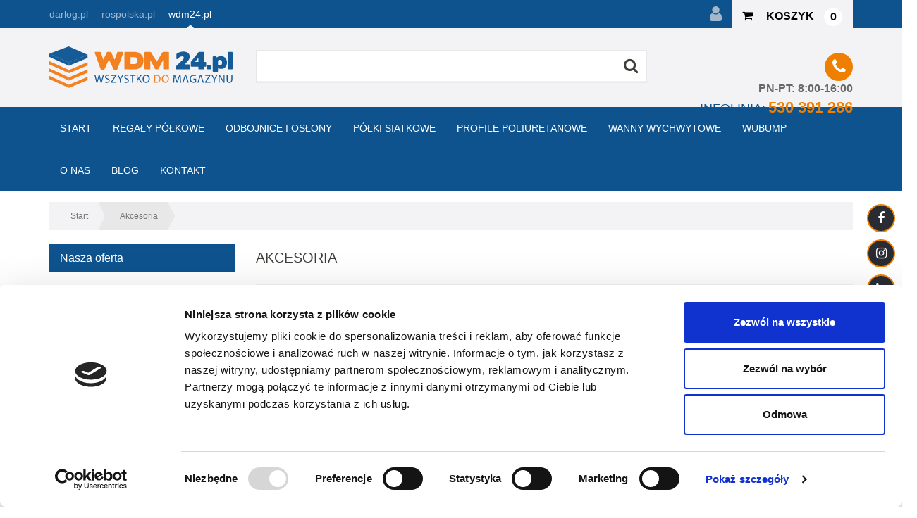

--- FILE ---
content_type: text/html; charset=UTF-8
request_url: https://www.wdm24.pl/katalog/akcesoria
body_size: 42193
content:
<!DOCTYPE html><html lang="pl"><head><meta charset="utf-8"><meta http-equiv="X-UA-Compatible" content="IE=edge"><meta name="viewport" content="width=device-width, initial-scale=1"><meta name="facebook-domain-verification" content="3uqnb2sq8btsvx64rcow29fdkxqrpc" /><title>Akcesoria</title><script id="Cookiebot" src="https://consent.cookiebot.com/uc.js" data-cbid="02111679-2596-4561-8d4e-22b8ae2f5506" data-blockingmode="auto" type="text/javascript"></script>
	<script id="CookieDeclaration" src="https://consent.cookiebot.com/02111679-2596-4561-8d4e-22b8ae2f5506/cd.js" type="text/javascript" async></script>
	
    <style type="text/css">/*! normalize.css v3.0.1 | MIT License | git.io/normalize */html{font-family:sans-serif;-ms-text-size-adjust:100%;-webkit-text-size-adjust:100%}body{margin:0}article,aside,details,figcaption,figure,footer,header,hgroup,main,nav,section,summary{display:block}audio,canvas,progress,video{display:inline-block;vertical-align:baseline}audio:not([controls]){display:none;height:0}[hidden],template{display:none}a{background:transparent}a:active,a:hover{outline:0}abbr[title]{border-bottom:1px dotted}b,strong{font-weight:bold}dfn{font-style:italic}h1{font-size:2em;margin:0.67em 0}mark{background:#ff0;color:#000}small{font-size:80%}sub,sup{font-size:75%;line-height:0;position:relative;vertical-align:baseline}sup{top:-0.5em}sub{bottom:-0.25em}img{border:0}svg:not(:root){overflow:hidden}figure{margin:1em 40px}hr{-moz-box-sizing:content-box;box-sizing:content-box;height:0}pre{overflow:auto}code,kbd,pre,samp{font-family:monospace, monospace;font-size:1em}button,input,optgroup,select,textarea{color:inherit;font:inherit;margin:0}button{overflow:visible}button,select{text-transform:none}button,html input[type="button"],input[type="reset"],input[type="submit"]{-webkit-appearance:button;cursor:pointer}button[disabled],html input[disabled]{cursor:default}button::-moz-focus-inner,input::-moz-focus-inner{border:0;padding:0}input{line-height:normal}input[type="checkbox"],input[type="radio"]{box-sizing:border-box;padding:0}input[type="number"]::-webkit-inner-spin-button,input[type="number"]::-webkit-outer-spin-button{height:auto}input[type="search"]{-webkit-appearance:textfield;-moz-box-sizing:content-box;-webkit-box-sizing:content-box;box-sizing:content-box}input[type="search"]::-webkit-search-cancel-button,input[type="search"]::-webkit-search-decoration{-webkit-appearance:none}fieldset{border:1px solid #c0c0c0;margin:0 2px;padding:0.35em 0.625em 0.75em}legend{border:0;padding:0}textarea{overflow:auto}optgroup{font-weight:bold}table{border-collapse:collapse;border-spacing:0}td,th{padding:0}@media print{*{text-shadow:none !important;color:#000 !important;background:transparent !important;box-shadow:none !important}a,a:visited{text-decoration:underline}a[href]:after{content:" (" attr(href) ")"}abbr[title]:after{content:" (" attr(title) ")"}a[href^="javascript:"]:after,a[href^="#"]:after{content:""}pre,blockquote{border:1px solid #999;page-break-inside:avoid}thead{display:table-header-group}tr,img{page-break-inside:avoid}img{max-width:100% !important}p,h2,h3{orphans:3;widows:3}h2,h3{page-break-after:avoid}select{background:#fff !important}.navbar{display:none}.table td,.table th{background-color:#fff !important}.btn>.caret,.dropup>.btn>.caret{border-top-color:#000 !important}.label{border:1px solid #000}.table{border-collapse:collapse !important}.table-bordered th,.table-bordered td{border:1px solid #ddd !important}}@font-face{font-family:'Glyphicons Halflings';src:url('https://www.wdm24.pl/wdm_new/fonts/glyphicons-halflings-regular.eot');src:url('https://www.wdm24.pl/wdm_new/fonts/glyphicons-halflings-regular.eot?#iefix') format('embedded-opentype'),url('https://www.wdm24.pl/wdm_new/fonts/glyphicons-halflings-regular.woff') format('woff'),url('https://www.wdm24.pl/wdm_new/fonts/glyphicons-halflings-regular.ttf') format('truetype'),url('https://www.wdm24.pl/wdm_new/fonts/glyphicons-halflings-regular.svg#glyphicons_halflingsregular') format('svg')}.glyphicon{position:relative;top:1px;display:inline-block;font-family:'Glyphicons Halflings';font-style:normal;font-weight:normal;line-height:1;-webkit-font-smoothing:antialiased;-moz-osx-font-smoothing:grayscale}.glyphicon-asterisk:before{content:"\2a"}.glyphicon-plus:before{content:"\2b"}.glyphicon-euro:before{content:"\20ac"}.glyphicon-minus:before{content:"\2212"}.glyphicon-cloud:before{content:"\2601"}.glyphicon-envelope:before{content:"\2709"}.glyphicon-pencil:before{content:"\270f"}.glyphicon-glass:before{content:"\e001"}.glyphicon-music:before{content:"\e002"}.glyphicon-search:before{content:"\e003"}.glyphicon-heart:before{content:"\e005"}.glyphicon-star:before{content:"\e006"}.glyphicon-star-empty:before{content:"\e007"}.glyphicon-user:before{content:"\e008"}.glyphicon-film:before{content:"\e009"}.glyphicon-th-large:before{content:"\e010"}.glyphicon-th:before{content:"\e011"}.glyphicon-th-list:before{content:"\e012"}.glyphicon-ok:before{content:"\e013"}.glyphicon-remove:before{content:"\e014"}.glyphicon-zoom-in:before{content:"\e015"}.glyphicon-zoom-out:before{content:"\e016"}.glyphicon-off:before{content:"\e017"}.glyphicon-signal:before{content:"\e018"}.glyphicon-cog:before{content:"\e019"}.glyphicon-trash:before{content:"\e020"}.glyphicon-home:before{content:"\e021"}.glyphicon-file:before{content:"\e022"}.glyphicon-time:before{content:"\e023"}.glyphicon-road:before{content:"\e024"}.glyphicon-download-alt:before{content:"\e025"}.glyphicon-download:before{content:"\e026"}.glyphicon-upload:before{content:"\e027"}.glyphicon-inbox:before{content:"\e028"}.glyphicon-play-circle:before{content:"\e029"}.glyphicon-repeat:before{content:"\e030"}.glyphicon-refresh:before{content:"\e031"}.glyphicon-list-alt:before{content:"\e032"}.glyphicon-lock:before{content:"\e033"}.glyphicon-flag:before{content:"\e034"}.glyphicon-headphones:before{content:"\e035"}.glyphicon-volume-off:before{content:"\e036"}.glyphicon-volume-down:before{content:"\e037"}.glyphicon-volume-up:before{content:"\e038"}.glyphicon-qrcode:before{content:"\e039"}.glyphicon-barcode:before{content:"\e040"}.glyphicon-tag:before{content:"\e041"}.glyphicon-tags:before{content:"\e042"}.glyphicon-book:before{content:"\e043"}.glyphicon-bookmark:before{content:"\e044"}.glyphicon-print:before{content:"\e045"}.glyphicon-camera:before{content:"\e046"}.glyphicon-font:before{content:"\e047"}.glyphicon-bold:before{content:"\e048"}.glyphicon-italic:before{content:"\e049"}.glyphicon-text-height:before{content:"\e050"}.glyphicon-text-width:before{content:"\e051"}.glyphicon-align-left:before{content:"\e052"}.glyphicon-align-center:before{content:"\e053"}.glyphicon-align-right:before{content:"\e054"}.glyphicon-align-justify:before{content:"\e055"}.glyphicon-list:before{content:"\e056"}.glyphicon-indent-left:before{content:"\e057"}.glyphicon-indent-right:before{content:"\e058"}.glyphicon-facetime-video:before{content:"\e059"}.glyphicon-picture:before{content:"\e060"}.glyphicon-map-marker:before{content:"\e062"}.glyphicon-adjust:before{content:"\e063"}.glyphicon-tint:before{content:"\e064"}.glyphicon-edit:before{content:"\e065"}.glyphicon-share:before{content:"\e066"}.glyphicon-check:before{content:"\e067"}.glyphicon-move:before{content:"\e068"}.glyphicon-step-backward:before{content:"\e069"}.glyphicon-fast-backward:before{content:"\e070"}.glyphicon-backward:before{content:"\e071"}.glyphicon-play:before{content:"\e072"}.glyphicon-pause:before{content:"\e073"}.glyphicon-stop:before{content:"\e074"}.glyphicon-forward:before{content:"\e075"}.glyphicon-fast-forward:before{content:"\e076"}.glyphicon-step-forward:before{content:"\e077"}.glyphicon-eject:before{content:"\e078"}.glyphicon-chevron-left:before{content:"\e079"}.glyphicon-chevron-right:before{content:"\e080"}.glyphicon-plus-sign:before{content:"\e081"}.glyphicon-minus-sign:before{content:"\e082"}.glyphicon-remove-sign:before{content:"\e083"}.glyphicon-ok-sign:before{content:"\e084"}.glyphicon-question-sign:before{content:"\e085"}.glyphicon-info-sign:before{content:"\e086"}.glyphicon-screenshot:before{content:"\e087"}.glyphicon-remove-circle:before{content:"\e088"}.glyphicon-ok-circle:before{content:"\e089"}.glyphicon-ban-circle:before{content:"\e090"}.glyphicon-arrow-left:before{content:"\e091"}.glyphicon-arrow-right:before{content:"\e092"}.glyphicon-arrow-up:before{content:"\e093"}.glyphicon-arrow-down:before{content:"\e094"}.glyphicon-share-alt:before{content:"\e095"}.glyphicon-resize-full:before{content:"\e096"}.glyphicon-resize-small:before{content:"\e097"}.glyphicon-exclamation-sign:before{content:"\e101"}.glyphicon-gift:before{content:"\e102"}.glyphicon-leaf:before{content:"\e103"}.glyphicon-fire:before{content:"\e104"}.glyphicon-eye-open:before{content:"\e105"}.glyphicon-eye-close:before{content:"\e106"}.glyphicon-warning-sign:before{content:"\e107"}.glyphicon-plane:before{content:"\e108"}.glyphicon-calendar:before{content:"\e109"}.glyphicon-random:before{content:"\e110"}.glyphicon-comment:before{content:"\e111"}.glyphicon-magnet:before{content:"\e112"}.glyphicon-chevron-up:before{content:"\e113"}.glyphicon-chevron-down:before{content:"\e114"}.glyphicon-retweet:before{content:"\e115"}.glyphicon-shopping-cart:before{content:"\e116"}.glyphicon-folder-close:before{content:"\e117"}.glyphicon-folder-open:before{content:"\e118"}.glyphicon-resize-vertical:before{content:"\e119"}.glyphicon-resize-horizontal:before{content:"\e120"}.glyphicon-hdd:before{content:"\e121"}.glyphicon-bullhorn:before{content:"\e122"}.glyphicon-bell:before{content:"\e123"}.glyphicon-certificate:before{content:"\e124"}.glyphicon-thumbs-up:before{content:"\e125"}.glyphicon-thumbs-down:before{content:"\e126"}.glyphicon-hand-right:before{content:"\e127"}.glyphicon-hand-left:before{content:"\e128"}.glyphicon-hand-up:before{content:"\e129"}.glyphicon-hand-down:before{content:"\e130"}.glyphicon-circle-arrow-right:before{content:"\e131"}.glyphicon-circle-arrow-left:before{content:"\e132"}.glyphicon-circle-arrow-up:before{content:"\e133"}.glyphicon-circle-arrow-down:before{content:"\e134"}.glyphicon-globe:before{content:"\e135"}.glyphicon-wrench:before{content:"\e136"}.glyphicon-tasks:before{content:"\e137"}.glyphicon-filter:before{content:"\e138"}.glyphicon-briefcase:before{content:"\e139"}.glyphicon-fullscreen:before{content:"\e140"}.glyphicon-dashboard:before{content:"\e141"}.glyphicon-paperclip:before{content:"\e142"}.glyphicon-heart-empty:before{content:"\e143"}.glyphicon-link:before{content:"\e144"}.glyphicon-phone:before{content:"\e145"}.glyphicon-pushpin:before{content:"\e146"}.glyphicon-usd:before{content:"\e148"}.glyphicon-gbp:before{content:"\e149"}.glyphicon-sort:before{content:"\e150"}.glyphicon-sort-by-alphabet:before{content:"\e151"}.glyphicon-sort-by-alphabet-alt:before{content:"\e152"}.glyphicon-sort-by-order:before{content:"\e153"}.glyphicon-sort-by-order-alt:before{content:"\e154"}.glyphicon-sort-by-attributes:before{content:"\e155"}.glyphicon-sort-by-attributes-alt:before{content:"\e156"}.glyphicon-unchecked:before{content:"\e157"}.glyphicon-expand:before{content:"\e158"}.glyphicon-collapse-down:before{content:"\e159"}.glyphicon-collapse-up:before{content:"\e160"}.glyphicon-log-in:before{content:"\e161"}.glyphicon-flash:before{content:"\e162"}.glyphicon-log-out:before{content:"\e163"}.glyphicon-new-window:before{content:"\e164"}.glyphicon-record:before{content:"\e165"}.glyphicon-save:before{content:"\e166"}.glyphicon-open:before{content:"\e167"}.glyphicon-saved:before{content:"\e168"}.glyphicon-import:before{content:"\e169"}.glyphicon-export:before{content:"\e170"}.glyphicon-send:before{content:"\e171"}.glyphicon-floppy-disk:before{content:"\e172"}.glyphicon-floppy-saved:before{content:"\e173"}.glyphicon-floppy-remove:before{content:"\e174"}.glyphicon-floppy-save:before{content:"\e175"}.glyphicon-floppy-open:before{content:"\e176"}.glyphicon-credit-card:before{content:"\e177"}.glyphicon-transfer:before{content:"\e178"}.glyphicon-cutlery:before{content:"\e179"}.glyphicon-header:before{content:"\e180"}.glyphicon-compressed:before{content:"\e181"}.glyphicon-earphone:before{content:"\e182"}.glyphicon-phone-alt:before{content:"\e183"}.glyphicon-tower:before{content:"\e184"}.glyphicon-stats:before{content:"\e185"}.glyphicon-sd-video:before{content:"\e186"}.glyphicon-hd-video:before{content:"\e187"}.glyphicon-subtitles:before{content:"\e188"}.glyphicon-sound-stereo:before{content:"\e189"}.glyphicon-sound-dolby:before{content:"\e190"}.glyphicon-sound-5-1:before{content:"\e191"}.glyphicon-sound-6-1:before{content:"\e192"}.glyphicon-sound-7-1:before{content:"\e193"}.glyphicon-copyright-mark:before{content:"\e194"}.glyphicon-registration-mark:before{content:"\e195"}.glyphicon-cloud-download:before{content:"\e197"}.glyphicon-cloud-upload:before{content:"\e198"}.glyphicon-tree-conifer:before{content:"\e199"}.glyphicon-tree-deciduous:before{content:"\e200"}*{-webkit-box-sizing:border-box;-moz-box-sizing:border-box;box-sizing:border-box}*:before,*:after{-webkit-box-sizing:border-box;-moz-box-sizing:border-box;box-sizing:border-box}html{font-size:10px;-webkit-tap-highlight-color:rgba(0,0,0,0)}body{font-family:"Roboto","Helvetica Neue",Helvetica,Arial,sans-serif;font-size:14px;line-height:1.42857143;color:#3e3f3a;background-color:#ffffff}input,button,select,textarea{font-family:inherit;font-size:inherit;line-height:inherit}a{color:#93c54b;text-decoration:none}a:hover,a:focus{color:#79a736;text-decoration:underline}a:focus{outline:thin dotted;outline:5px auto -webkit-focus-ring-color;outline-offset:-2px}figure{margin:0}img{vertical-align:middle}.img-responsive,.thumbnail>img,.thumbnail a>img,.carousel-inner>.item>img,.carousel-inner>.item>a>img{display:block;width:100% \9;max-width:100%;height:auto}.img-rounded{border-radius:6px}.img-thumbnail{padding:4px;line-height:1.42857143;background-color:#f8f5f0;border:1px solid #dfd7ca;border-radius:4px;-webkit-transition:all .2s ease-in-out;-o-transition:all .2s ease-in-out;transition:all .2s ease-in-out;display:inline-block;width:100% \9;max-width:100%;height:auto}.img-circle{border-radius:50%}hr{margin-top:20px;margin-bottom:20px;border:0;border-top:1px solid #f8f5f0}.sr-only{position:absolute;width:1px;height:1px;margin:-1px;padding:0;overflow:hidden;clip:rect(0, 0, 0, 0);border:0}.sr-only-focusable:active,.sr-only-focusable:focus{position:static;width:auto;height:auto;margin:0;overflow:visible;clip:auto}h1,h2,h3,h4,h5,h6,.h1,.h2,.h3,.h4,.h5,.h6{font-family:inherit;font-weight:400;line-height:1.1;color:inherit}h1 small,h2 small,h3 small,h4 small,h5 small,h6 small,.h1 small,.h2 small,.h3 small,.h4 small,.h5 small,.h6 small,h1 .small,h2 .small,h3 .small,h4 .small,h5 .small,h6 .small,.h1 .small,.h2 .small,.h3 .small,.h4 .small,.h5 .small,.h6 .small{font-weight:normal;line-height:1;color:#98978b}h1,.h1,h2,.h2,h3,.h3{margin-top:20px;margin-bottom:10px}h1 small,.h1 small,h2 small,.h2 small,h3 small,.h3 small,h1 .small,.h1 .small,h2 .small,.h2 .small,h3 .small,.h3 .small{font-size:65%}h4,.h4,h5,.h5,h6,.h6{margin-top:10px;margin-bottom:10px}h4 small,.h4 small,h5 small,.h5 small,h6 small,.h6 small,h4 .small,.h4 .small,h5 .small,.h5 .small,h6 .small,.h6 .small{font-size:75%}h1,.h1{font-size:36px}h2,.h2{font-size:30px}h3,.h3{font-size:24px}h4,.h4{font-size:18px}h5,.h5{font-size:14px}h6,.h6{font-size:12px}p{margin:0 0 10px}.lead{margin-bottom:20px;font-size:16px;font-weight:300;line-height:1.4}@media (min-width:768px){.lead{font-size:21px}}small,.small{font-size:85%}cite{font-style:normal}mark,.mark{background-color:#fcf8e3;padding:.2em}.text-left{text-align:left}.text-right{text-align:right}.text-center{text-align:center}.text-justify{text-align:justify}.text-nowrap{white-space:nowrap}.text-lowercase{text-transform:lowercase}.text-uppercase{text-transform:uppercase}.text-capitalize{text-transform:capitalize}.text-muted{color:#98978b}.text-primary{color:#325d88}a.text-primary:hover{color:#244363}.text-success{color:#93c54b}a.text-success:hover{color:#79a736}.text-info{color:#29abe0}a.text-info:hover{color:#1b8dbb}.text-warning{color:#f47c3c}a.text-warning:hover{color:#ef5c0e}.text-danger{color:#d9534f}a.text-danger:hover{color:#c9302c}.bg-primary{color:#fff;background-color:#325d88}a.bg-primary:hover{background-color:#244363}.bg-success{background-color:#dff0d8}a.bg-success:hover{background-color:#c1e2b3}.bg-info{background-color:#d9edf7}a.bg-info:hover{background-color:#afd9ee}.bg-warning{background-color:#fcf8e3}a.bg-warning:hover{background-color:#f7ecb5}.bg-danger{background-color:#f2dede}a.bg-danger:hover{background-color:#e4b9b9}.page-header{padding-bottom:9px;margin:40px 0 20px;border-bottom:1px solid #f8f5f0}ul,ol{margin-top:0;margin-bottom:10px}ul ul,ol ul,ul ol,ol ol{margin-bottom:0}.list-unstyled{padding-left:0;list-style:none}.list-inline{padding-left:0;list-style:none;margin-left:-5px}.list-inline>li{display:inline-block;padding-left:5px;padding-right:5px}dl{margin-top:0;margin-bottom:20px}dt,dd{line-height:1.42857143}dt{font-weight:bold}dd{margin-left:0}@media (min-width:768px){.dl-horizontal dt{float:left;width:160px;clear:left;text-align:right;overflow:hidden;text-overflow:ellipsis;white-space:nowrap}.dl-horizontal dd{margin-left:180px}}abbr[title],abbr[data-original-title]{cursor:help;border-bottom:1px dotted #98978b}.initialism{font-size:90%;text-transform:uppercase}blockquote{padding:10px 20px;margin:0 0 20px;font-size:17.5px;border-left:5px solid #dfd7ca}blockquote p:last-child,blockquote ul:last-child,blockquote ol:last-child{margin-bottom:0}blockquote footer,blockquote small,blockquote .small{display:block;font-size:80%;line-height:1.42857143;color:#3e3f3a}blockquote footer:before,blockquote small:before,blockquote .small:before{content:'\2014 \00A0'}.blockquote-reverse,blockquote.pull-right{padding-right:15px;padding-left:0;border-right:5px solid #dfd7ca;border-left:0;text-align:right}.blockquote-reverse footer:before,blockquote.pull-right footer:before,.blockquote-reverse small:before,blockquote.pull-right small:before,.blockquote-reverse .small:before,blockquote.pull-right .small:before{content:''}.blockquote-reverse footer:after,blockquote.pull-right footer:after,.blockquote-reverse small:after,blockquote.pull-right small:after,.blockquote-reverse .small:after,blockquote.pull-right .small:after{content:'\00A0 \2014'}blockquote:before,blockquote:after{content:""}address{margin-bottom:20px;font-style:normal;line-height:1.42857143}code,kbd,pre,samp{font-family:Menlo,Monaco,Consolas,"Courier New",monospace}code{padding:2px 4px;font-size:90%;color:#c7254e;background-color:#f9f2f4;border-radius:4px}kbd{padding:2px 4px;font-size:90%;color:#ffffff;background-color:#333333;border-radius:3px;box-shadow:inset 0 -1px 0 rgba(0,0,0,0.25)}kbd kbd{padding:0;font-size:100%;box-shadow:none}pre{display:block;padding:9.5px;margin:0 0 10px;font-size:13px;line-height:1.42857143;word-break:break-all;word-wrap:break-word;color:#8e8c84;background-color:#f5f5f5;border:1px solid #cccccc;border-radius:4px}pre code{padding:0;font-size:inherit;color:inherit;white-space:pre-wrap;background-color:transparent;border-radius:0}.pre-scrollable{max-height:340px;overflow-y:scroll}.container{margin-right:auto;margin-left:auto;padding-left:15px;padding-right:15px}@media (min-width:768px){.container{width:750px}}@media (min-width:992px){.container{width:970px}}@media (min-width:1200px){.container{width:1170px}}.container-fluid{margin-right:auto;margin-left:auto;padding-left:15px;padding-right:15px}.row{margin-left:-15px;margin-right:-15px}.col-xs-1,.col-sm-1,.col-md-1,.col-lg-1,.col-xs-2,.col-sm-2,.col-md-2,.col-lg-2,.col-xs-3,.col-sm-3,.col-md-3,.col-lg-3,.col-xs-4,.col-sm-4,.col-md-4,.col-lg-4,.col-xs-5,.col-sm-5,.col-md-5,.col-lg-5,.col-xs-6,.col-sm-6,.col-md-6,.col-lg-6,.col-xs-7,.col-sm-7,.col-md-7,.col-lg-7,.col-xs-8,.col-sm-8,.col-md-8,.col-lg-8,.col-xs-9,.col-sm-9,.col-md-9,.col-lg-9,.col-xs-10,.col-sm-10,.col-md-10,.col-lg-10,.col-xs-11,.col-sm-11,.col-md-11,.col-lg-11,.col-xs-12,.col-sm-12,.col-md-12,.col-lg-12{position:relative;min-height:1px;padding-left:15px;padding-right:15px}.col-xs-1,.col-xs-2,.col-xs-3,.col-xs-4,.col-xs-5,.col-xs-6,.col-xs-7,.col-xs-8,.col-xs-9,.col-xs-10,.col-xs-11,.col-xs-12{float:left}.col-xs-12{width:100%}.col-xs-11{width:91.66666667%}.col-xs-10{width:83.33333333%}.col-xs-9{width:75%}.col-xs-8{width:66.66666667%}.col-xs-7{width:58.33333333%}.col-xs-6{width:50%}.col-xs-5{width:41.66666667%}.col-xs-4{width:33.33333333%}.col-xs-3{width:25%}.col-xs-2{width:16.66666667%}.col-xs-1{width:8.33333333%}.col-xs-pull-12{right:100%}.col-xs-pull-11{right:91.66666667%}.col-xs-pull-10{right:83.33333333%}.col-xs-pull-9{right:75%}.col-xs-pull-8{right:66.66666667%}.col-xs-pull-7{right:58.33333333%}.col-xs-pull-6{right:50%}.col-xs-pull-5{right:41.66666667%}.col-xs-pull-4{right:33.33333333%}.col-xs-pull-3{right:25%}.col-xs-pull-2{right:16.66666667%}.col-xs-pull-1{right:8.33333333%}.col-xs-pull-0{right:auto}.col-xs-push-12{left:100%}.col-xs-push-11{left:91.66666667%}.col-xs-push-10{left:83.33333333%}.col-xs-push-9{left:75%}.col-xs-push-8{left:66.66666667%}.col-xs-push-7{left:58.33333333%}.col-xs-push-6{left:50%}.col-xs-push-5{left:41.66666667%}.col-xs-push-4{left:33.33333333%}.col-xs-push-3{left:25%}.col-xs-push-2{left:16.66666667%}.col-xs-push-1{left:8.33333333%}.col-xs-push-0{left:auto}.col-xs-offset-12{margin-left:100%}.col-xs-offset-11{margin-left:91.66666667%}.col-xs-offset-10{margin-left:83.33333333%}.col-xs-offset-9{margin-left:75%}.col-xs-offset-8{margin-left:66.66666667%}.col-xs-offset-7{margin-left:58.33333333%}.col-xs-offset-6{margin-left:50%}.col-xs-offset-5{margin-left:41.66666667%}.col-xs-offset-4{margin-left:33.33333333%}.col-xs-offset-3{margin-left:25%}.col-xs-offset-2{margin-left:16.66666667%}.col-xs-offset-1{margin-left:8.33333333%}.col-xs-offset-0{margin-left:0%}@media (min-width:768px){.col-sm-1,.col-sm-2,.col-sm-3,.col-sm-4,.col-sm-5,.col-sm-6,.col-sm-7,.col-sm-8,.col-sm-9,.col-sm-10,.col-sm-11,.col-sm-12{float:left}.col-sm-12{width:100%}.col-sm-11{width:91.66666667%}.col-sm-10{width:83.33333333%}.col-sm-9{width:75%}.col-sm-8{width:66.66666667%}.col-sm-7{width:58.33333333%}.col-sm-6{width:50%}.col-sm-5{width:41.66666667%}.col-sm-4{width:33.33333333%}.col-sm-3{width:25%}.col-sm-2{width:16.66666667%}.col-sm-1{width:8.33333333%}.col-sm-pull-12{right:100%}.col-sm-pull-11{right:91.66666667%}.col-sm-pull-10{right:83.33333333%}.col-sm-pull-9{right:75%}.col-sm-pull-8{right:66.66666667%}.col-sm-pull-7{right:58.33333333%}.col-sm-pull-6{right:50%}.col-sm-pull-5{right:41.66666667%}.col-sm-pull-4{right:33.33333333%}.col-sm-pull-3{right:25%}.col-sm-pull-2{right:16.66666667%}.col-sm-pull-1{right:8.33333333%}.col-sm-pull-0{right:auto}.col-sm-push-12{left:100%}.col-sm-push-11{left:91.66666667%}.col-sm-push-10{left:83.33333333%}.col-sm-push-9{left:75%}.col-sm-push-8{left:66.66666667%}.col-sm-push-7{left:58.33333333%}.col-sm-push-6{left:50%}.col-sm-push-5{left:41.66666667%}.col-sm-push-4{left:33.33333333%}.col-sm-push-3{left:25%}.col-sm-push-2{left:16.66666667%}.col-sm-push-1{left:8.33333333%}.col-sm-push-0{left:auto}.col-sm-offset-12{margin-left:100%}.col-sm-offset-11{margin-left:91.66666667%}.col-sm-offset-10{margin-left:83.33333333%}.col-sm-offset-9{margin-left:75%}.col-sm-offset-8{margin-left:66.66666667%}.col-sm-offset-7{margin-left:58.33333333%}.col-sm-offset-6{margin-left:50%}.col-sm-offset-5{margin-left:41.66666667%}.col-sm-offset-4{margin-left:33.33333333%}.col-sm-offset-3{margin-left:25%}.col-sm-offset-2{margin-left:16.66666667%}.col-sm-offset-1{margin-left:8.33333333%}.col-sm-offset-0{margin-left:0%}}@media (min-width:992px){.col-md-1,.col-md-2,.col-md-3,.col-md-4,.col-md-5,.col-md-6,.col-md-7,.col-md-8,.col-md-9,.col-md-10,.col-md-11,.col-md-12{float:left}.col-md-12{width:100%}.col-md-11{width:91.66666667%}.col-md-10{width:83.33333333%}.col-md-9{width:75%}.col-md-8{width:66.66666667%}.col-md-7{width:58.33333333%}.col-md-6{width:50%}.col-md-5{width:41.66666667%}.col-md-4{width:33.33333333%}.col-md-3{width:25%}.col-md-2{width:16.66666667%}.col-md-1{width:8.33333333%}.col-md-pull-12{right:100%}.col-md-pull-11{right:91.66666667%}.col-md-pull-10{right:83.33333333%}.col-md-pull-9{right:75%}.col-md-pull-8{right:66.66666667%}.col-md-pull-7{right:58.33333333%}.col-md-pull-6{right:50%}.col-md-pull-5{right:41.66666667%}.col-md-pull-4{right:33.33333333%}.col-md-pull-3{right:25%}.col-md-pull-2{right:16.66666667%}.col-md-pull-1{right:8.33333333%}.col-md-pull-0{right:auto}.col-md-push-12{left:100%}.col-md-push-11{left:91.66666667%}.col-md-push-10{left:83.33333333%}.col-md-push-9{left:75%}.col-md-push-8{left:66.66666667%}.col-md-push-7{left:58.33333333%}.col-md-push-6{left:50%}.col-md-push-5{left:41.66666667%}.col-md-push-4{left:33.33333333%}.col-md-push-3{left:25%}.col-md-push-2{left:16.66666667%}.col-md-push-1{left:8.33333333%}.col-md-push-0{left:auto}.col-md-offset-12{margin-left:100%}.col-md-offset-11{margin-left:91.66666667%}.col-md-offset-10{margin-left:83.33333333%}.col-md-offset-9{margin-left:75%}.col-md-offset-8{margin-left:66.66666667%}.col-md-offset-7{margin-left:58.33333333%}.col-md-offset-6{margin-left:50%}.col-md-offset-5{margin-left:41.66666667%}.col-md-offset-4{margin-left:33.33333333%}.col-md-offset-3{margin-left:25%}.col-md-offset-2{margin-left:16.66666667%}.col-md-offset-1{margin-left:8.33333333%}.col-md-offset-0{margin-left:0%}}@media (min-width:1200px){.col-lg-1,.col-lg-2,.col-lg-3,.col-lg-4,.col-lg-5,.col-lg-6,.col-lg-7,.col-lg-8,.col-lg-9,.col-lg-10,.col-lg-11,.col-lg-12{float:left}.col-lg-12{width:100%}.col-lg-11{width:91.66666667%}.col-lg-10{width:83.33333333%}.col-lg-9{width:75%}.col-lg-8{width:66.66666667%}.col-lg-7{width:58.33333333%}.col-lg-6{width:50%}.col-lg-5{width:41.66666667%}.col-lg-4{width:33.33333333%}.col-lg-3{width:25%}.col-lg-2{width:16.66666667%}.col-lg-1{width:8.33333333%}.col-lg-pull-12{right:100%}.col-lg-pull-11{right:91.66666667%}.col-lg-pull-10{right:83.33333333%}.col-lg-pull-9{right:75%}.col-lg-pull-8{right:66.66666667%}.col-lg-pull-7{right:58.33333333%}.col-lg-pull-6{right:50%}.col-lg-pull-5{right:41.66666667%}.col-lg-pull-4{right:33.33333333%}.col-lg-pull-3{right:25%}.col-lg-pull-2{right:16.66666667%}.col-lg-pull-1{right:8.33333333%}.col-lg-pull-0{right:auto}.col-lg-push-12{left:100%}.col-lg-push-11{left:91.66666667%}.col-lg-push-10{left:83.33333333%}.col-lg-push-9{left:75%}.col-lg-push-8{left:66.66666667%}.col-lg-push-7{left:58.33333333%}.col-lg-push-6{left:50%}.col-lg-push-5{left:41.66666667%}.col-lg-push-4{left:33.33333333%}.col-lg-push-3{left:25%}.col-lg-push-2{left:16.66666667%}.col-lg-push-1{left:8.33333333%}.col-lg-push-0{left:auto}.col-lg-offset-12{margin-left:100%}.col-lg-offset-11{margin-left:91.66666667%}.col-lg-offset-10{margin-left:83.33333333%}.col-lg-offset-9{margin-left:75%}.col-lg-offset-8{margin-left:66.66666667%}.col-lg-offset-7{margin-left:58.33333333%}.col-lg-offset-6{margin-left:50%}.col-lg-offset-5{margin-left:41.66666667%}.col-lg-offset-4{margin-left:33.33333333%}.col-lg-offset-3{margin-left:25%}.col-lg-offset-2{margin-left:16.66666667%}.col-lg-offset-1{margin-left:8.33333333%}.col-lg-offset-0{margin-left:0%}}table{background-color:transparent}th{text-align:left}.table{width:100%;max-width:100%;margin-bottom:20px}.table>thead>tr>th,.table>tbody>tr>th,.table>tfoot>tr>th,.table>thead>tr>td,.table>tbody>tr>td,.table>tfoot>tr>td{padding:8px;line-height:1.42857143;vertical-align:top;border-top:1px solid #dfd7ca}.table>thead>tr>th{vertical-align:bottom;border-bottom:2px solid #dfd7ca}.table>caption+thead>tr:first-child>th,.table>colgroup+thead>tr:first-child>th,.table>thead:first-child>tr:first-child>th,.table>caption+thead>tr:first-child>td,.table>colgroup+thead>tr:first-child>td,.table>thead:first-child>tr:first-child>td{border-top:0}.table>tbody+tbody{border-top:2px solid #dfd7ca}.table .table{background-color:#ffffff}.table-condensed>thead>tr>th,.table-condensed>tbody>tr>th,.table-condensed>tfoot>tr>th,.table-condensed>thead>tr>td,.table-condensed>tbody>tr>td,.table-condensed>tfoot>tr>td{padding:5px}.table-bordered{border:1px solid #dfd7ca}.table-bordered>thead>tr>th,.table-bordered>tbody>tr>th,.table-bordered>tfoot>tr>th,.table-bordered>thead>tr>td,.table-bordered>tbody>tr>td,.table-bordered>tfoot>tr>td{border:1px solid #dfd7ca}.table-bordered>thead>tr>th,.table-bordered>thead>tr>td{border-bottom-width:2px}.table-striped>tbody>tr:nth-child(odd)>td,.table-striped>tbody>tr:nth-child(odd)>th{background-color:#f8f5f0}.table-hover>tbody>tr:hover>td,.table-hover>tbody>tr:hover>th{background-color:#f8f5f0}table col[class*="col-"]{position:static;float:none;display:table-column}table td[class*="col-"],table th[class*="col-"]{position:static;float:none;display:table-cell}.table>thead>tr>td.active,.table>tbody>tr>td.active,.table>tfoot>tr>td.active,.table>thead>tr>th.active,.table>tbody>tr>th.active,.table>tfoot>tr>th.active,.table>thead>tr.active>td,.table>tbody>tr.active>td,.table>tfoot>tr.active>td,.table>thead>tr.active>th,.table>tbody>tr.active>th,.table>tfoot>tr.active>th{background-color:#f8f5f0}.table-hover>tbody>tr>td.active:hover,.table-hover>tbody>tr>th.active:hover,.table-hover>tbody>tr.active:hover>td,.table-hover>tbody>tr:hover>.active,.table-hover>tbody>tr.active:hover>th{background-color:#f0e9df}.table>thead>tr>td.success,.table>tbody>tr>td.success,.table>tfoot>tr>td.success,.table>thead>tr>th.success,.table>tbody>tr>th.success,.table>tfoot>tr>th.success,.table>thead>tr.success>td,.table>tbody>tr.success>td,.table>tfoot>tr.success>td,.table>thead>tr.success>th,.table>tbody>tr.success>th,.table>tfoot>tr.success>th{background-color:#dff0d8}.table-hover>tbody>tr>td.success:hover,.table-hover>tbody>tr>th.success:hover,.table-hover>tbody>tr.success:hover>td,.table-hover>tbody>tr:hover>.success,.table-hover>tbody>tr.success:hover>th{background-color:#d0e9c6}.table>thead>tr>td.info,.table>tbody>tr>td.info,.table>tfoot>tr>td.info,.table>thead>tr>th.info,.table>tbody>tr>th.info,.table>tfoot>tr>th.info,.table>thead>tr.info>td,.table>tbody>tr.info>td,.table>tfoot>tr.info>td,.table>thead>tr.info>th,.table>tbody>tr.info>th,.table>tfoot>tr.info>th{background-color:#d9edf7}.table-hover>tbody>tr>td.info:hover,.table-hover>tbody>tr>th.info:hover,.table-hover>tbody>tr.info:hover>td,.table-hover>tbody>tr:hover>.info,.table-hover>tbody>tr.info:hover>th{background-color:#c4e3f3}.table>thead>tr>td.warning,.table>tbody>tr>td.warning,.table>tfoot>tr>td.warning,.table>thead>tr>th.warning,.table>tbody>tr>th.warning,.table>tfoot>tr>th.warning,.table>thead>tr.warning>td,.table>tbody>tr.warning>td,.table>tfoot>tr.warning>td,.table>thead>tr.warning>th,.table>tbody>tr.warning>th,.table>tfoot>tr.warning>th{background-color:#fcf8e3}.table-hover>tbody>tr>td.warning:hover,.table-hover>tbody>tr>th.warning:hover,.table-hover>tbody>tr.warning:hover>td,.table-hover>tbody>tr:hover>.warning,.table-hover>tbody>tr.warning:hover>th{background-color:#faf2cc}.table>thead>tr>td.danger,.table>tbody>tr>td.danger,.table>tfoot>tr>td.danger,.table>thead>tr>th.danger,.table>tbody>tr>th.danger,.table>tfoot>tr>th.danger,.table>thead>tr.danger>td,.table>tbody>tr.danger>td,.table>tfoot>tr.danger>td,.table>thead>tr.danger>th,.table>tbody>tr.danger>th,.table>tfoot>tr.danger>th{background-color:#f2dede}.table-hover>tbody>tr>td.danger:hover,.table-hover>tbody>tr>th.danger:hover,.table-hover>tbody>tr.danger:hover>td,.table-hover>tbody>tr:hover>.danger,.table-hover>tbody>tr.danger:hover>th{background-color:#ebcccc}@media screen and (max-width:767px){.table-responsive{width:100%;margin-bottom:15px;overflow-y:hidden;overflow-x:auto;-ms-overflow-style:-ms-autohiding-scrollbar;border:1px solid #dfd7ca;-webkit-overflow-scrolling:touch}.table-responsive>.table{margin-bottom:0}.table-responsive>.table>thead>tr>th,.table-responsive>.table>tbody>tr>th,.table-responsive>.table>tfoot>tr>th,.table-responsive>.table>thead>tr>td,.table-responsive>.table>tbody>tr>td,.table-responsive>.table>tfoot>tr>td{white-space:nowrap}.table-responsive>.table-bordered{border:0}.table-responsive>.table-bordered>thead>tr>th:first-child,.table-responsive>.table-bordered>tbody>tr>th:first-child,.table-responsive>.table-bordered>tfoot>tr>th:first-child,.table-responsive>.table-bordered>thead>tr>td:first-child,.table-responsive>.table-bordered>tbody>tr>td:first-child,.table-responsive>.table-bordered>tfoot>tr>td:first-child{border-left:0}.table-responsive>.table-bordered>thead>tr>th:last-child,.table-responsive>.table-bordered>tbody>tr>th:last-child,.table-responsive>.table-bordered>tfoot>tr>th:last-child,.table-responsive>.table-bordered>thead>tr>td:last-child,.table-responsive>.table-bordered>tbody>tr>td:last-child,.table-responsive>.table-bordered>tfoot>tr>td:last-child{border-right:0}.table-responsive>.table-bordered>tbody>tr:last-child>th,.table-responsive>.table-bordered>tfoot>tr:last-child>th,.table-responsive>.table-bordered>tbody>tr:last-child>td,.table-responsive>.table-bordered>tfoot>tr:last-child>td{border-bottom:0}}fieldset{padding:0;margin:0;border:0;min-width:0}legend{display:block;width:100%;padding:0;margin-bottom:20px;font-size:21px;line-height:inherit;color:inherit;border:0;border-bottom:1px solid transparent}label{display:inline-block;max-width:100%;margin-bottom:5px;font-weight:bold}input[type="search"]{-webkit-box-sizing:border-box;-moz-box-sizing:border-box;box-sizing:border-box}input[type="radio"],input[type="checkbox"]{margin:4px 0 0;margin-top:1px \9;line-height:normal}input[type="file"]{display:block}input[type="range"]{display:block;width:100%}select[multiple],select[size]{height:auto}input[type="file"]:focus,input[type="radio"]:focus,input[type="checkbox"]:focus{outline:thin dotted;outline:5px auto -webkit-focus-ring-color;outline-offset:-2px}output{display:block;padding-top:13px;font-size:14px;line-height:1.42857143;color:#3e3f3a}.form-control{display:block;width:100%;height:46px;padding:12px 16px;font-size:14px;line-height:1.42857143;color:#3e3f3a;background-color:#ffffff;background-image:none;border:1px solid #dfd7ca;border-radius:4px;-webkit-box-shadow:inset 0 1px 1px rgba(0,0,0,0.075);box-shadow:inset 0 1px 1px rgba(0,0,0,0.075);-webkit-transition:border-color ease-in-out .15s,box-shadow ease-in-out .15s;-o-transition:border-color ease-in-out .15s,box-shadow ease-in-out .15s;transition:border-color ease-in-out .15s,box-shadow ease-in-out .15s}.form-control:focus{border-color:transparent;outline:0;-webkit-box-shadow:inset 0 1px 1px rgba(0,0,0,0.075),0 0 8px rgba(0,0,0,0.6);box-shadow:inset 0 1px 1px rgba(0,0,0,0.075),0 0 8px rgba(0,0,0,0.6)}.form-control::-moz-placeholder{color:#dfd7ca;opacity:1}.form-control:-ms-input-placeholder{color:#dfd7ca}.form-control::-webkit-input-placeholder{color:#dfd7ca}.form-control[disabled],.form-control[readonly],fieldset[disabled] .form-control{cursor:not-allowed;background-color:#f8f5f0;opacity:1}textarea.form-control{height:auto}input[type="search"]{-webkit-appearance:none}input[type="date"],input[type="time"],input[type="datetime-local"],input[type="month"]{line-height:46px;line-height:1.42857143 \0}input[type="date"].input-sm,input[type="time"].input-sm,input[type="datetime-local"].input-sm,input[type="month"].input-sm{line-height:30px}input[type="date"].input-lg,input[type="time"].input-lg,input[type="datetime-local"].input-lg,input[type="month"].input-lg{line-height:66px}.form-group{margin-bottom:15px}.radio,.checkbox{position:relative;display:block;min-height:20px;margin-top:10px;margin-bottom:10px}.radio label,.checkbox label{padding-left:20px;margin-bottom:0;font-weight:normal;cursor:pointer}.radio input[type="radio"],.radio-inline input[type="radio"],.checkbox input[type="checkbox"],.checkbox-inline input[type="checkbox"]{position:absolute;margin-left:-20px;margin-top:4px \9}.radio+.radio,.checkbox+.checkbox{margin-top:-5px}.radio-inline,.checkbox-inline{display:inline-block;padding-left:20px;margin-bottom:0;vertical-align:middle;font-weight:normal;cursor:pointer}.radio-inline+.radio-inline,.checkbox-inline+.checkbox-inline{margin-top:0;margin-left:10px}input[type="radio"][disabled],input[type="checkbox"][disabled],input[type="radio"].disabled,input[type="checkbox"].disabled,fieldset[disabled] input[type="radio"],fieldset[disabled] input[type="checkbox"]{cursor:not-allowed}.radio-inline.disabled,.checkbox-inline.disabled,fieldset[disabled] .radio-inline,fieldset[disabled] .checkbox-inline{cursor:not-allowed}.radio.disabled label,.checkbox.disabled label,fieldset[disabled] .radio label,fieldset[disabled] .checkbox label{cursor:not-allowed}.form-control-static{padding-top:13px;padding-bottom:13px;margin-bottom:0}.form-control-static.input-lg,.form-control-static.input-sm{padding-left:0;padding-right:0}.input-sm,.form-horizontal .form-group-sm .form-control{height:30px;padding:5px 10px;font-size:12px;line-height:1.5;border-radius:3px}select.input-sm{height:30px;line-height:30px}textarea.input-sm,select[multiple].input-sm{height:auto}.input-lg,.form-horizontal .form-group-lg .form-control{height:66px;padding:20px 30px;font-size:18px;line-height:1.33;border-radius:6px}select.input-lg{height:66px;line-height:66px}textarea.input-lg,select[multiple].input-lg{height:auto}.has-feedback{position:relative}.has-feedback .form-control{padding-right:57.5px}.form-control-feedback{position:absolute;top:25px;right:0;z-index:2;display:block;width:46px;height:46px;line-height:46px;text-align:center}.input-lg+.form-control-feedback{width:66px;height:66px;line-height:66px}.input-sm+.form-control-feedback{width:30px;height:30px;line-height:30px}.has-success .help-block,.has-success .control-label,.has-success .radio,.has-success .checkbox,.has-success .radio-inline,.has-success .checkbox-inline{color:#93c54b}.has-success .form-control{border-color:#93c54b;-webkit-box-shadow:inset 0 1px 1px rgba(0,0,0,0.075);box-shadow:inset 0 1px 1px rgba(0,0,0,0.075)}.has-success .form-control:focus{border-color:#79a736;-webkit-box-shadow:inset 0 1px 1px rgba(0,0,0,0.075),0 0 6px #c1de98;box-shadow:inset 0 1px 1px rgba(0,0,0,0.075),0 0 6px #c1de98}.has-success .input-group-addon{color:#93c54b;border-color:#93c54b;background-color:#dff0d8}.has-success .form-control-feedback{color:#93c54b}.has-warning .help-block,.has-warning .control-label,.has-warning .radio,.has-warning .checkbox,.has-warning .radio-inline,.has-warning .checkbox-inline{color:#f47c3c}.has-warning .form-control{border-color:#f47c3c;-webkit-box-shadow:inset 0 1px 1px rgba(0,0,0,0.075);box-shadow:inset 0 1px 1px rgba(0,0,0,0.075)}.has-warning .form-control:focus{border-color:#ef5c0e;-webkit-box-shadow:inset 0 1px 1px rgba(0,0,0,0.075),0 0 6px #f9bd9d;box-shadow:inset 0 1px 1px rgba(0,0,0,0.075),0 0 6px #f9bd9d}.has-warning .input-group-addon{color:#f47c3c;border-color:#f47c3c;background-color:#fcf8e3}.has-warning .form-control-feedback{color:#f47c3c}.has-error .help-block,.has-error .control-label,.has-error .radio,.has-error .checkbox,.has-error .radio-inline,.has-error .checkbox-inline{color:#d9534f}.has-error .form-control{border-color:#d9534f;-webkit-box-shadow:inset 0 1px 1px rgba(0,0,0,0.075);box-shadow:inset 0 1px 1px rgba(0,0,0,0.075)}.has-error .form-control:focus{border-color:#c9302c;-webkit-box-shadow:inset 0 1px 1px rgba(0,0,0,0.075),0 0 6px #eba5a3;box-shadow:inset 0 1px 1px rgba(0,0,0,0.075),0 0 6px #eba5a3}.has-error .input-group-addon{color:#d9534f;border-color:#d9534f;background-color:#f2dede}.has-error .form-control-feedback{color:#d9534f}.has-feedback label.sr-only~.form-control-feedback{top:0}.help-block{display:block;margin-top:5px;margin-bottom:10px;color:#7f8177}@media (min-width:768px){.form-inline .form-group{display:inline-block;margin-bottom:0;vertical-align:middle}.form-inline .form-control{display:inline-block;width:auto;vertical-align:middle}.form-inline .input-group{display:inline-table;vertical-align:middle}.form-inline .input-group .input-group-addon,.form-inline .input-group .input-group-btn,.form-inline .input-group .form-control{width:auto}.form-inline .input-group>.form-control{width:100%}.form-inline .control-label{margin-bottom:0;vertical-align:middle}.form-inline .radio,.form-inline .checkbox{display:inline-block;margin-top:0;margin-bottom:0;vertical-align:middle}.form-inline .radio label,.form-inline .checkbox label{padding-left:0}.form-inline .radio input[type="radio"],.form-inline .checkbox input[type="checkbox"]{position:relative;margin-left:0}.form-inline .has-feedback .form-control-feedback{top:0}}.form-horizontal .radio,.form-horizontal .checkbox,.form-horizontal .radio-inline,.form-horizontal .checkbox-inline{margin-top:0;margin-bottom:0;padding-top:13px}.form-horizontal .radio,.form-horizontal .checkbox{min-height:33px}.form-horizontal .form-group{margin-left:-15px;margin-right:-15px}@media (min-width:768px){.form-horizontal .control-label{text-align:right;margin-bottom:0;padding-top:13px}}.form-horizontal .has-feedback .form-control-feedback{top:0;right:15px}@media (min-width:768px){.form-horizontal .form-group-lg .control-label{padding-top:27.6px}}@media (min-width:768px){.form-horizontal .form-group-sm .control-label{padding-top:6px}}.btn{display:inline-block;margin-bottom:0;font-weight:normal;text-align:center;vertical-align:middle;cursor:pointer;background-image:none;border:1px solid transparent;white-space:nowrap;padding:12px 16px;font-size:14px;line-height:1.42857143;border-radius:4px;-webkit-user-select:none;-moz-user-select:none;-ms-user-select:none;user-select:none}.btn:focus,.btn:active:focus,.btn.active:focus{outline:thin dotted;outline:5px auto -webkit-focus-ring-color;outline-offset:-2px}.btn:hover,.btn:focus{color:#ffffff;text-decoration:none}.btn:active,.btn.active{outline:0;background-image:none;-webkit-box-shadow:inset 0 3px 5px rgba(0,0,0,0.125);box-shadow:inset 0 3px 5px rgba(0,0,0,0.125)}.btn.disabled,.btn[disabled],fieldset[disabled] .btn{cursor:not-allowed;pointer-events:none;opacity:0.65;filter:alpha(opacity=65);-webkit-box-shadow:none;box-shadow:none}.btn-default{color:#ffffff;background-color:#3e3f3a;border-color:transparent}.btn-default:hover,.btn-default:focus,.btn-default:active,.btn-default.active,.open>.dropdown-toggle.btn-default{color:#ffffff;background-color:#242422;border-color:rgba(0,0,0,0)}.btn-default:active,.btn-default.active,.open>.dropdown-toggle.btn-default{background-image:none}.btn-default.disabled,.btn-default[disabled],fieldset[disabled] .btn-default,.btn-default.disabled:hover,.btn-default[disabled]:hover,fieldset[disabled] .btn-default:hover,.btn-default.disabled:focus,.btn-default[disabled]:focus,fieldset[disabled] .btn-default:focus,.btn-default.disabled:active,.btn-default[disabled]:active,fieldset[disabled] .btn-default:active,.btn-default.disabled.active,.btn-default[disabled].active,fieldset[disabled] .btn-default.active{background-color:#3e3f3a;border-color:transparent}.btn-default .badge{color:#3e3f3a;background-color:#ffffff}.btn-primary{color:#ffffff;background-color:#325d88;border-color:transparent}.btn-primary:hover,.btn-primary:focus,.btn-primary:active,.btn-primary.active,.open>.dropdown-toggle.btn-primary{color:#ffffff;background-color:#244363;border-color:rgba(0,0,0,0)}.btn-primary:active,.btn-primary.active,.open>.dropdown-toggle.btn-primary{background-image:none}.btn-primary.disabled,.btn-primary[disabled],fieldset[disabled] .btn-primary,.btn-primary.disabled:hover,.btn-primary[disabled]:hover,fieldset[disabled] .btn-primary:hover,.btn-primary.disabled:focus,.btn-primary[disabled]:focus,fieldset[disabled] .btn-primary:focus,.btn-primary.disabled:active,.btn-primary[disabled]:active,fieldset[disabled] .btn-primary:active,.btn-primary.disabled.active,.btn-primary[disabled].active,fieldset[disabled] .btn-primary.active{background-color:#325d88;border-color:transparent}.btn-primary .badge{color:#325d88;background-color:#ffffff}.btn-success{color:#ffffff;background-color:#93c54b;border-color:transparent}.btn-success:hover,.btn-success:focus,.btn-success:active,.btn-success.active,.open>.dropdown-toggle.btn-success{color:#ffffff;background-color:#79a736;border-color:rgba(0,0,0,0)}.btn-success:active,.btn-success.active,.open>.dropdown-toggle.btn-success{background-image:none}.btn-success.disabled,.btn-success[disabled],fieldset[disabled] .btn-success,.btn-success.disabled:hover,.btn-success[disabled]:hover,fieldset[disabled] .btn-success:hover,.btn-success.disabled:focus,.btn-success[disabled]:focus,fieldset[disabled] .btn-success:focus,.btn-success.disabled:active,.btn-success[disabled]:active,fieldset[disabled] .btn-success:active,.btn-success.disabled.active,.btn-success[disabled].active,fieldset[disabled] .btn-success.active{background-color:#93c54b;border-color:transparent}.btn-success .badge{color:#93c54b;background-color:#ffffff}.btn-info{color:#ffffff;background-color:#29abe0;border-color:transparent}.btn-info:hover,.btn-info:focus,.btn-info:active,.btn-info.active,.open>.dropdown-toggle.btn-info{color:#ffffff;background-color:#1b8dbb;border-color:rgba(0,0,0,0)}.btn-info:active,.btn-info.active,.open>.dropdown-toggle.btn-info{background-image:none}.btn-info.disabled,.btn-info[disabled],fieldset[disabled] .btn-info,.btn-info.disabled:hover,.btn-info[disabled]:hover,fieldset[disabled] .btn-info:hover,.btn-info.disabled:focus,.btn-info[disabled]:focus,fieldset[disabled] .btn-info:focus,.btn-info.disabled:active,.btn-info[disabled]:active,fieldset[disabled] .btn-info:active,.btn-info.disabled.active,.btn-info[disabled].active,fieldset[disabled] .btn-info.active{background-color:#29abe0;border-color:transparent}.btn-info .badge{color:#29abe0;background-color:#ffffff}.btn-warning{color:#ffffff;background-color:#f47c3c;border-color:transparent}.btn-warning:hover,.btn-warning:focus,.btn-warning:active,.btn-warning.active,.open>.dropdown-toggle.btn-warning{color:#ffffff;background-color:#ef5c0e;border-color:rgba(0,0,0,0)}.btn-warning:active,.btn-warning.active,.open>.dropdown-toggle.btn-warning{background-image:none}.btn-warning.disabled,.btn-warning[disabled],fieldset[disabled] .btn-warning,.btn-warning.disabled:hover,.btn-warning[disabled]:hover,fieldset[disabled] .btn-warning:hover,.btn-warning.disabled:focus,.btn-warning[disabled]:focus,fieldset[disabled] .btn-warning:focus,.btn-warning.disabled:active,.btn-warning[disabled]:active,fieldset[disabled] .btn-warning:active,.btn-warning.disabled.active,.btn-warning[disabled].active,fieldset[disabled] .btn-warning.active{background-color:#f47c3c;border-color:transparent}.btn-warning .badge{color:#f47c3c;background-color:#ffffff}.btn-danger{color:#ffffff;background-color:#d9534f;border-color:transparent}.btn-danger:hover,.btn-danger:focus,.btn-danger:active,.btn-danger.active,.open>.dropdown-toggle.btn-danger{color:#ffffff;background-color:#c9302c;border-color:rgba(0,0,0,0)}.btn-danger:active,.btn-danger.active,.open>.dropdown-toggle.btn-danger{background-image:none}.btn-danger.disabled,.btn-danger[disabled],fieldset[disabled] .btn-danger,.btn-danger.disabled:hover,.btn-danger[disabled]:hover,fieldset[disabled] .btn-danger:hover,.btn-danger.disabled:focus,.btn-danger[disabled]:focus,fieldset[disabled] .btn-danger:focus,.btn-danger.disabled:active,.btn-danger[disabled]:active,fieldset[disabled] .btn-danger:active,.btn-danger.disabled.active,.btn-danger[disabled].active,fieldset[disabled] .btn-danger.active{background-color:#d9534f;border-color:transparent}.btn-danger .badge{color:#d9534f;background-color:#ffffff}.btn-link{color:#93c54b;font-weight:normal;cursor:pointer;border-radius:0}.btn-link,.btn-link:active,.btn-link[disabled],fieldset[disabled] .btn-link{background-color:transparent;-webkit-box-shadow:none;box-shadow:none}.btn-link,.btn-link:hover,.btn-link:focus,.btn-link:active{border-color:transparent}.btn-link:hover,.btn-link:focus{color:#79a736;text-decoration:underline;background-color:transparent}.btn-link[disabled]:hover,fieldset[disabled] .btn-link:hover,.btn-link[disabled]:focus,fieldset[disabled] .btn-link:focus{color:#dfd7ca;text-decoration:none}.btn-lg,.btn-group-lg>.btn{padding:20px 30px;font-size:18px;line-height:1.33;border-radius:6px}.btn-sm,.btn-group-sm>.btn{padding:5px 10px;font-size:12px;line-height:1.5;border-radius:3px}.btn-xs,.btn-group-xs>.btn{padding:1px 5px;font-size:12px;line-height:1.5;border-radius:3px}.btn-block{display:block;width:100%}.btn-block+.btn-block{margin-top:5px}input[type="submit"].btn-block,input[type="reset"].btn-block,input[type="button"].btn-block{width:100%}.fade{opacity:0;-webkit-transition:opacity 0.15s linear;-o-transition:opacity 0.15s linear;transition:opacity 0.15s linear}.fade.in{opacity:1}.collapse{display:none}.collapse.in{display:block}tr.collapse.in{display:table-row}tbody.collapse.in{display:table-row-group}.collapsing{position:relative;height:0;overflow:hidden;-webkit-transition:height 0.35s ease;-o-transition:height 0.35s ease;transition:height 0.35s ease}.caret{display:inline-block;width:0;height:0;margin-left:2px;vertical-align:middle;border-top:4px solid;border-right:4px solid transparent;border-left:4px solid transparent}.dropdown{position:relative}.dropdown-toggle:focus{outline:0}.dropdown-menu{position:absolute;top:100%;left:0;z-index:1000;display:none;float:left;min-width:160px;padding:5px 0;margin:2px 0 0;list-style:none;font-size:14px;text-align:left;background-color:#ffffff;border:1px solid #dfd7ca;border-radius:4px;-webkit-box-shadow:0 6px 12px rgba(0,0,0,0.175);box-shadow:0 6px 12px rgba(0,0,0,0.175);background-clip:padding-box}.dropdown-menu.pull-right{right:0;left:auto}.dropdown-menu .divider{height:1px;margin:9px 0;overflow:hidden;background-color:#f8f5f0}.dropdown-menu>li>a{display:block;padding:3px 20px;clear:both;font-weight:normal;line-height:1.42857143;color:#98978b;white-space:nowrap}.dropdown-menu>li>a:hover,.dropdown-menu>li>a:focus{text-decoration:none;color:#98978b;background-color:#f8f5f0}.dropdown-menu>.active>a,.dropdown-menu>.active>a:hover,.dropdown-menu>.active>a:focus{color:#98978b;text-decoration:none;outline:0;background-color:#f8f5f0}.dropdown-menu>.disabled>a,.dropdown-menu>.disabled>a:hover,.dropdown-menu>.disabled>a:focus{color:#dfd7ca}.dropdown-menu>.disabled>a:hover,.dropdown-menu>.disabled>a:focus{text-decoration:none;background-color:transparent;background-image:none;filter:progid:DXImageTransform.Microsoft.gradient(enabled=false);cursor:not-allowed}.open>.dropdown-menu{display:block}.open>a{outline:0}.dropdown-menu-right{left:auto;right:0}.dropdown-menu-left{left:0;right:auto}.dropdown-header{display:block;padding:3px 20px;font-size:12px;line-height:1.42857143;color:#dfd7ca;white-space:nowrap}.dropdown-backdrop{position:fixed;left:0;right:0;bottom:0;top:0;z-index:990}.pull-right>.dropdown-menu{right:0;left:auto}.dropup .caret,.navbar-fixed-bottom .dropdown .caret{border-top:0;border-bottom:4px solid;content:""}.dropup .dropdown-menu,.navbar-fixed-bottom .dropdown .dropdown-menu{top:auto;bottom:100%;margin-bottom:1px}@media (min-width:768px){.navbar-right .dropdown-menu{left:auto;right:0}.navbar-right .dropdown-menu-left{left:0;right:auto}}.btn-group,.btn-group-vertical{position:relative;display:inline-block;vertical-align:middle}.btn-group>.btn,.btn-group-vertical>.btn{position:relative;float:left}.btn-group>.btn:hover,.btn-group-vertical>.btn:hover,.btn-group>.btn:focus,.btn-group-vertical>.btn:focus,.btn-group>.btn:active,.btn-group-vertical>.btn:active,.btn-group>.btn.active,.btn-group-vertical>.btn.active{z-index:2}.btn-group>.btn:focus,.btn-group-vertical>.btn:focus{outline:0}.btn-group .btn+.btn,.btn-group .btn+.btn-group,.btn-group .btn-group+.btn,.btn-group .btn-group+.btn-group{margin-left:-1px}.btn-toolbar{margin-left:-5px}.btn-toolbar .btn-group,.btn-toolbar .input-group{float:left}.btn-toolbar>.btn,.btn-toolbar>.btn-group,.btn-toolbar>.input-group{margin-left:5px}.btn-group>.btn:not(:first-child):not(:last-child):not(.dropdown-toggle){border-radius:0}.btn-group>.btn:first-child{margin-left:0}.btn-group>.btn:first-child:not(:last-child):not(.dropdown-toggle){border-bottom-right-radius:0;border-top-right-radius:0}.btn-group>.btn:last-child:not(:first-child),.btn-group>.dropdown-toggle:not(:first-child){border-bottom-left-radius:0;border-top-left-radius:0}.btn-group>.btn-group{float:left}.btn-group>.btn-group:not(:first-child):not(:last-child)>.btn{border-radius:0}.btn-group>.btn-group:first-child>.btn:last-child,.btn-group>.btn-group:first-child>.dropdown-toggle{border-bottom-right-radius:0;border-top-right-radius:0}.btn-group>.btn-group:last-child>.btn:first-child{border-bottom-left-radius:0;border-top-left-radius:0}.btn-group .dropdown-toggle:active,.btn-group.open .dropdown-toggle{outline:0}.btn-group>.btn+.dropdown-toggle{padding-left:8px;padding-right:8px}.btn-group>.btn-lg+.dropdown-toggle{padding-left:12px;padding-right:12px}.btn-group.open .dropdown-toggle{-webkit-box-shadow:inset 0 3px 5px rgba(0,0,0,0.125);box-shadow:inset 0 3px 5px rgba(0,0,0,0.125)}.btn-group.open .dropdown-toggle.btn-link{-webkit-box-shadow:none;box-shadow:none}.btn .caret{margin-left:0}.btn-lg .caret{border-width:5px 5px 0;border-bottom-width:0}.dropup .btn-lg .caret{border-width:0 5px 5px}.btn-group-vertical>.btn,.btn-group-vertical>.btn-group,.btn-group-vertical>.btn-group>.btn{display:block;float:none;width:100%;max-width:100%}.btn-group-vertical>.btn-group>.btn{float:none}.btn-group-vertical>.btn+.btn,.btn-group-vertical>.btn+.btn-group,.btn-group-vertical>.btn-group+.btn,.btn-group-vertical>.btn-group+.btn-group{margin-top:-1px;margin-left:0}.btn-group-vertical>.btn:not(:first-child):not(:last-child){border-radius:0}.btn-group-vertical>.btn:first-child:not(:last-child){border-top-right-radius:4px;border-bottom-right-radius:0;border-bottom-left-radius:0}.btn-group-vertical>.btn:last-child:not(:first-child){border-bottom-left-radius:4px;border-top-right-radius:0;border-top-left-radius:0}.btn-group-vertical>.btn-group:not(:first-child):not(:last-child)>.btn{border-radius:0}.btn-group-vertical>.btn-group:first-child:not(:last-child)>.btn:last-child,.btn-group-vertical>.btn-group:first-child:not(:last-child)>.dropdown-toggle{border-bottom-right-radius:0;border-bottom-left-radius:0}.btn-group-vertical>.btn-group:last-child:not(:first-child)>.btn:first-child{border-top-right-radius:0;border-top-left-radius:0}.btn-group-justified{display:table;width:100%;table-layout:fixed;border-collapse:separate}.btn-group-justified>.btn,.btn-group-justified>.btn-group{float:none;display:table-cell;width:1%}.btn-group-justified>.btn-group .btn{width:100%}.btn-group-justified>.btn-group .dropdown-menu{left:auto}[data-toggle="buttons"]>.btn>input[type="radio"],[data-toggle="buttons"]>.btn>input[type="checkbox"]{position:absolute;z-index:-1;opacity:0;filter:alpha(opacity=0)}.input-group{position:relative;display:table;border-collapse:separate}.input-group[class*="col-"]{float:none;padding-left:0;padding-right:0}.input-group .form-control{position:relative;z-index:2;float:left;width:100%;margin-bottom:0}.input-group-lg>.form-control,.input-group-lg>.input-group-addon,.input-group-lg>.input-group-btn>.btn{height:66px;padding:20px 30px;font-size:18px;line-height:1.33;border-radius:6px}select.input-group-lg>.form-control,select.input-group-lg>.input-group-addon,select.input-group-lg>.input-group-btn>.btn{height:66px;line-height:66px}textarea.input-group-lg>.form-control,textarea.input-group-lg>.input-group-addon,textarea.input-group-lg>.input-group-btn>.btn,select[multiple].input-group-lg>.form-control,select[multiple].input-group-lg>.input-group-addon,select[multiple].input-group-lg>.input-group-btn>.btn{height:auto}.input-group-sm>.form-control,.input-group-sm>.input-group-addon,.input-group-sm>.input-group-btn>.btn{height:30px;padding:5px 10px;font-size:12px;line-height:1.5;border-radius:3px;padding:15px 10px}select.input-group-sm>.form-control,select.input-group-sm>.input-group-addon,select.input-group-sm>.input-group-btn>.btn{height:30px;line-height:30px}textarea.input-group-sm>.form-control,textarea.input-group-sm>.input-group-addon,textarea.input-group-sm>.input-group-btn>.btn,select[multiple].input-group-sm>.form-control,select[multiple].input-group-sm>.input-group-addon,select[multiple].input-group-sm>.input-group-btn>.btn{height:auto}.input-group-addon,.input-group-btn,.input-group .form-control{display:table-cell}.input-group-addon:not(:first-child):not(:last-child),.input-group-btn:not(:first-child):not(:last-child),.input-group .form-control:not(:first-child):not(:last-child){border-radius:0}.input-group-addon,.input-group-btn{width:1%;white-space:nowrap;vertical-align:middle}.input-group-addon{padding:12px 16px;font-size:14px;font-weight:normal;line-height:1;color:#3e3f3a;text-align:center;background-color:#f8f5f0;border:1px solid #dfd7ca;border-radius:4px}.input-group-addon.input-sm{padding:5px 10px;font-size:12px;border-radius:3px}.input-group-addon.input-lg{padding:20px 30px;font-size:18px;border-radius:6px}.input-group-addon input[type="radio"],.input-group-addon input[type="checkbox"]{margin-top:0}.input-group .form-control:first-child,.input-group-addon:first-child,.input-group-btn:first-child>.btn,.input-group-btn:first-child>.btn-group>.btn,.input-group-btn:first-child>.dropdown-toggle,.input-group-btn:last-child>.btn:not(:last-child):not(.dropdown-toggle),.input-group-btn:last-child>.btn-group:not(:last-child)>.btn{border-bottom-right-radius:0;border-top-right-radius:0}.input-group-addon:first-child{border-right:0}.input-group .form-control:last-child,.input-group-addon:last-child,.input-group-btn:last-child>.btn,.input-group-btn:last-child>.btn-group>.btn,.input-group-btn:last-child>.dropdown-toggle,.input-group-btn:first-child>.btn:not(:first-child),.input-group-btn:first-child>.btn-group:not(:first-child)>.btn{border-bottom-left-radius:0;border-top-left-radius:0}.input-group-addon:last-child{border-left:0}.input-group-btn{position:relative;font-size:0;white-space:nowrap}.input-group-btn>.btn{position:relative}.input-group-btn>.btn+.btn{margin-left:-1px}.input-group-btn>.btn:hover,.input-group-btn>.btn:focus,.input-group-btn>.btn:active{z-index:2}.input-group-btn:first-child>.btn,.input-group-btn:first-child>.btn-group{margin-right:-1px}.input-group-btn:last-child>.btn,.input-group-btn:last-child>.btn-group{margin-left:-1px}.nav{margin-bottom:0;padding-left:0;list-style:none}.nav>li{position:relative;display:block}.nav>li>a{position:relative;display:block;padding:10px 15px}.nav>li>a:hover,.nav>li>a:focus{text-decoration:none;background-color:#f8f5f0}.nav>li.disabled>a{color:#dfd7ca}.nav>li.disabled>a:hover,.nav>li.disabled>a:focus{color:#dfd7ca;text-decoration:none;background-color:transparent;cursor:not-allowed}.nav .open>a,.nav .open>a:hover,.nav .open>a:focus{background-color:#f8f5f0;border-color:#93c54b}.nav .nav-divider{height:1px;margin:9px 0;overflow:hidden;background-color:#e5e5e5}.nav>li>a>img{max-width:none}.nav-tabs{border-bottom:1px solid #dfd7ca}.nav-tabs>li{float:left;margin-bottom:-1px}.nav-tabs>li>a{margin-right:2px;line-height:1.42857143;border:1px solid transparent;border-radius:4px 4px 0 0}.nav-tabs>li>a:hover{border-color:#dfd7ca #dfd7ca #dfd7ca}.nav-tabs>li.active>a,.nav-tabs>li.active>a:hover,.nav-tabs>li.active>a:focus{color:#98978b;background-color:#ffffff;border:1px solid #dfd7ca;border-bottom-color:transparent;cursor:default}.nav-tabs.nav-justified{width:100%;border-bottom:0}.nav-tabs.nav-justified>li{float:none}.nav-tabs.nav-justified>li>a{text-align:center;margin-bottom:5px}.nav-tabs.nav-justified>.dropdown .dropdown-menu{top:auto;left:auto}@media (min-width:768px){.nav-tabs.nav-justified>li{display:table-cell;width:1%}.nav-tabs.nav-justified>li>a{margin-bottom:0}}.nav-tabs.nav-justified>li>a{margin-right:0;border-radius:4px}.nav-tabs.nav-justified>.active>a,.nav-tabs.nav-justified>.active>a:hover,.nav-tabs.nav-justified>.active>a:focus{border:1px solid #dfd7ca}@media (min-width:768px){.nav-tabs.nav-justified>li>a{border-bottom:1px solid #dfd7ca;border-radius:4px 4px 0 0}.nav-tabs.nav-justified>.active>a,.nav-tabs.nav-justified>.active>a:hover,.nav-tabs.nav-justified>.active>a:focus{border-bottom-color:#ffffff}}.nav-pills>li{float:left}.nav-pills>li>a{border-radius:4px}.nav-pills>li+li{margin-left:2px}.nav-pills>li.active>a,.nav-pills>li.active>a:hover,.nav-pills>li.active>a:focus{color:#98978b;background-color:#f8f5f0}.nav-stacked>li{float:none}.nav-stacked>li+li{margin-top:2px;margin-left:0}.nav-justified{width:100%}.nav-justified>li{float:none}.nav-justified>li>a{text-align:center;margin-bottom:5px}.nav-justified>.dropdown .dropdown-menu{top:auto;left:auto}@media (min-width:768px){.nav-justified>li{display:table-cell;width:1%}.nav-justified>li>a{margin-bottom:0}}.nav-tabs-justified{border-bottom:0}.nav-tabs-justified>li>a{margin-right:0;border-radius:4px}.nav-tabs-justified>.active>a,.nav-tabs-justified>.active>a:hover,.nav-tabs-justified>.active>a:focus{border:1px solid #dfd7ca}@media (min-width:768px){.nav-tabs-justified>li>a{border-bottom:1px solid #dfd7ca;border-radius:4px 4px 0 0}.nav-tabs-justified>.active>a,.nav-tabs-justified>.active>a:hover,.nav-tabs-justified>.active>a:focus{border-bottom-color:#ffffff}}.tab-content>.tab-pane{display:none}.tab-content>.active{display:block}.nav-tabs .dropdown-menu{margin-top:-1px;border-top-right-radius:0;border-top-left-radius:0}.navbar{position:relative;min-height:60px;margin-bottom:20px;border:1px solid transparent}@media (min-width:768px){.navbar{border-radius:4px}}@media (min-width:768px){.navbar-header{float:left}}.navbar-collapse{overflow-x:visible;padding-right:15px;padding-left:15px;border-top:1px solid transparent;box-shadow:inset 0 1px 0 rgba(255,255,255,0.1);-webkit-overflow-scrolling:touch}.navbar-collapse.in{overflow-y:auto}@media (min-width:768px){.navbar-collapse{width:auto;border-top:0;box-shadow:none}.navbar-collapse.collapse{display:block !important;height:auto !important;padding-bottom:0;overflow:visible !important}.navbar-collapse.in{overflow-y:visible}.navbar-fixed-top .navbar-collapse,.navbar-static-top .navbar-collapse,.navbar-fixed-bottom .navbar-collapse{padding-left:0;padding-right:0}}.navbar-fixed-top .navbar-collapse,.navbar-fixed-bottom .navbar-collapse{max-height:340px}@media (max-width:480px) and (orientation:landscape){.navbar-fixed-top .navbar-collapse,.navbar-fixed-bottom .navbar-collapse{max-height:200px}}.container>.navbar-header,.container-fluid>.navbar-header,.container>.navbar-collapse,.container-fluid>.navbar-collapse{margin-right:-15px;margin-left:-15px}@media (min-width:768px){.container>.navbar-header,.container-fluid>.navbar-header,.container>.navbar-collapse,.container-fluid>.navbar-collapse{margin-right:0;margin-left:0}}.navbar-static-top{z-index:1000;border-width:0 0 1px}@media (min-width:768px){.navbar-static-top{border-radius:0}}.navbar-fixed-top,.navbar-fixed-bottom{position:fixed;right:0;left:0;z-index:1030;-webkit-transform:translate3d(0, 0, 0);transform:translate3d(0, 0, 0)}@media (min-width:768px){.navbar-fixed-top,.navbar-fixed-bottom{border-radius:0}}.navbar-fixed-top{top:0;border-width:0 0 1px}.navbar-fixed-bottom{bottom:0;margin-bottom:0;border-width:1px 0 0}.navbar-brand{float:left;padding:20px 15px;font-size:18px;line-height:20px;height:60px}.navbar-brand:hover,.navbar-brand:focus{text-decoration:none}@media (min-width:768px){.navbar>.container .navbar-brand,.navbar>.container-fluid .navbar-brand{margin-left:-15px}}.navbar-toggle{position:relative;float:right;margin-right:15px;padding:9px 10px;margin-top:13px;margin-bottom:13px;background-color:transparent;background-image:none;border:1px solid transparent;border-radius:4px}.navbar-toggle:focus{outline:0}.navbar-toggle .icon-bar{display:block;width:22px;height:2px;border-radius:1px}.navbar-toggle .icon-bar+.icon-bar{margin-top:4px}@media (min-width:768px){.navbar-toggle{display:none}}.navbar-nav{margin:10px -15px}.navbar-nav>li>a{padding-top:10px;padding-bottom:10px;line-height:20px}@media (max-width:767px){.navbar-nav .open .dropdown-menu{position:static;float:none;width:auto;margin-top:0;background-color:transparent;border:0;box-shadow:none}.navbar-nav .open .dropdown-menu>li>a,.navbar-nav .open .dropdown-menu .dropdown-header{padding:5px 15px 5px 25px}.navbar-nav .open .dropdown-menu>li>a{line-height:20px}.navbar-nav .open .dropdown-menu>li>a:hover,.navbar-nav .open .dropdown-menu>li>a:focus{background-image:none}}@media (min-width:768px){.navbar-nav{float:left;margin:0}.navbar-nav>li{float:left}.navbar-nav>li>a{padding-top:20px;padding-bottom:20px}.navbar-nav.navbar-right:last-child{margin-right:-15px}}@media (min-width:768px){.navbar-left{float:left !important}.navbar-right{float:right !important}}.navbar-form{margin-left:-15px;margin-right:-15px;padding:10px 15px;border-top:1px solid transparent;border-bottom:1px solid transparent;-webkit-box-shadow:inset 0 1px 0 rgba(255,255,255,0.1),0 1px 0 rgba(255,255,255,0.1);box-shadow:inset 0 1px 0 rgba(255,255,255,0.1),0 1px 0 rgba(255,255,255,0.1);margin-top:7px;margin-bottom:7px}@media (min-width:768px){.navbar-form .form-group{display:inline-block;margin-bottom:0;vertical-align:middle}.navbar-form .form-control{display:inline-block;width:auto;vertical-align:middle}.navbar-form .input-group{display:inline-table;vertical-align:middle}.navbar-form .input-group .input-group-addon,.navbar-form .input-group .input-group-btn,.navbar-form .input-group .form-control{width:auto}.navbar-form .input-group>.form-control{width:100%}.navbar-form .control-label{margin-bottom:0;vertical-align:middle}.navbar-form .radio,.navbar-form .checkbox{display:inline-block;margin-top:0;margin-bottom:0;vertical-align:middle}.navbar-form .radio label,.navbar-form .checkbox label{padding-left:0}.navbar-form .radio input[type="radio"],.navbar-form .checkbox input[type="checkbox"]{position:relative;margin-left:0}.navbar-form .has-feedback .form-control-feedback{top:0}}@media (max-width:767px){.navbar-form .form-group{margin-bottom:5px}}@media (min-width:768px){.navbar-form{width:auto;border:0;margin-left:0;margin-right:0;padding-top:0;padding-bottom:0;-webkit-box-shadow:none;box-shadow:none}.navbar-form.navbar-right:last-child{margin-right:-15px}}.navbar-nav>li>.dropdown-menu{margin-top:0;border-top-right-radius:0;border-top-left-radius:0}.navbar-fixed-bottom .navbar-nav>li>.dropdown-menu{border-bottom-right-radius:0;border-bottom-left-radius:0}.navbar-btn{margin-top:7px;margin-bottom:7px}.navbar-btn.btn-sm{margin-top:15px;margin-bottom:15px}.navbar-btn.btn-xs{margin-top:19px;margin-bottom:19px}.navbar-text{margin-top:20px;margin-bottom:20px}@media (min-width:768px){.navbar-text{float:left;margin-left:15px;margin-right:15px}.navbar-text.navbar-right:last-child{margin-right:0}}.navbar-default{background-color:#3e3f3a;border-color:#3e3f3a}.navbar-default .navbar-brand{color:#ffffff}.navbar-default .navbar-brand:hover,.navbar-default .navbar-brand:focus{color:#ffffff;background-color:transparent}.navbar-default .navbar-text{color:#8e8c84}.navbar-default .navbar-nav>li>a{color:#98978b}.navbar-default .navbar-nav>li>a:hover,.navbar-default .navbar-nav>li>a:focus{color:#ffffff;background-color:transparent}.navbar-default .navbar-nav>.active>a,.navbar-default .navbar-nav>.active>a:hover,.navbar-default .navbar-nav>.active>a:focus{color:#ffffff;background-color:#393a35}.navbar-default .navbar-nav>.disabled>a,.navbar-default .navbar-nav>.disabled>a:hover,.navbar-default .navbar-nav>.disabled>a:focus{color:#cccccc;background-color:transparent}.navbar-default .navbar-toggle{border-color:transparent}.navbar-default .navbar-toggle:hover,.navbar-default .navbar-toggle:focus{background-color:#393a35}.navbar-default .navbar-toggle .icon-bar{background-color:#98978b}.navbar-default .navbar-collapse,.navbar-default .navbar-form{border-color:#3e3f3a}.navbar-default .navbar-nav>.open>a,.navbar-default .navbar-nav>.open>a:hover,.navbar-default .navbar-nav>.open>a:focus{background-color:#393a35;color:#ffffff}@media (max-width:767px){.navbar-default .navbar-nav .open .dropdown-menu>li>a{color:#98978b}.navbar-default .navbar-nav .open .dropdown-menu>li>a:hover,.navbar-default .navbar-nav .open .dropdown-menu>li>a:focus{color:#ffffff;background-color:transparent}.navbar-default .navbar-nav .open .dropdown-menu>.active>a,.navbar-default .navbar-nav .open .dropdown-menu>.active>a:hover,.navbar-default .navbar-nav .open .dropdown-menu>.active>a:focus{color:#ffffff;background-color:#393a35}.navbar-default .navbar-nav .open .dropdown-menu>.disabled>a,.navbar-default .navbar-nav .open .dropdown-menu>.disabled>a:hover,.navbar-default .navbar-nav .open .dropdown-menu>.disabled>a:focus{color:#cccccc;background-color:transparent}}.navbar-default .navbar-link{color:#98978b}.navbar-default .navbar-link:hover{color:#ffffff}.navbar-default .btn-link{color:#98978b}.navbar-default .btn-link:hover,.navbar-default .btn-link:focus{color:#ffffff}.navbar-default .btn-link[disabled]:hover,fieldset[disabled] .navbar-default .btn-link:hover,.navbar-default .btn-link[disabled]:focus,fieldset[disabled] .navbar-default .btn-link:focus{color:#cccccc}.navbar-inverse{background-color:#93c54b;border-color:#93c54b}.navbar-inverse .navbar-brand{color:#ffffff}.navbar-inverse .navbar-brand:hover,.navbar-inverse .navbar-brand:focus{color:#ffffff;background-color:transparent}.navbar-inverse .navbar-text{color:#dfd7ca}.navbar-inverse .navbar-nav>li>a{color:#6b9430}.navbar-inverse .navbar-nav>li>a:hover,.navbar-inverse .navbar-nav>li>a:focus{color:#ffffff;background-color:transparent}.navbar-inverse .navbar-nav>.active>a,.navbar-inverse .navbar-nav>.active>a:hover,.navbar-inverse .navbar-nav>.active>a:focus{color:#ffffff;background-color:#89be3d}.navbar-inverse .navbar-nav>.disabled>a,.navbar-inverse .navbar-nav>.disabled>a:hover,.navbar-inverse .navbar-nav>.disabled>a:focus{color:#444444;background-color:transparent}.navbar-inverse .navbar-toggle{border-color:transparent}.navbar-inverse .navbar-toggle:hover,.navbar-inverse .navbar-toggle:focus{background-color:#89be3d}.navbar-inverse .navbar-toggle .icon-bar{background-color:#6b9430}.navbar-inverse .navbar-collapse,.navbar-inverse .navbar-form{border-color:#81b33a}.navbar-inverse .navbar-nav>.open>a,.navbar-inverse .navbar-nav>.open>a:hover,.navbar-inverse .navbar-nav>.open>a:focus{background-color:#89be3d;color:#ffffff}@media (max-width:767px){.navbar-inverse .navbar-nav .open .dropdown-menu>.dropdown-header{border-color:#93c54b}.navbar-inverse .navbar-nav .open .dropdown-menu .divider{background-color:#93c54b}.navbar-inverse .navbar-nav .open .dropdown-menu>li>a{color:#6b9430}.navbar-inverse .navbar-nav .open .dropdown-menu>li>a:hover,.navbar-inverse .navbar-nav .open .dropdown-menu>li>a:focus{color:#ffffff;background-color:transparent}.navbar-inverse .navbar-nav .open .dropdown-menu>.active>a,.navbar-inverse .navbar-nav .open .dropdown-menu>.active>a:hover,.navbar-inverse .navbar-nav .open .dropdown-menu>.active>a:focus{color:#ffffff;background-color:#89be3d}.navbar-inverse .navbar-nav .open .dropdown-menu>.disabled>a,.navbar-inverse .navbar-nav .open .dropdown-menu>.disabled>a:hover,.navbar-inverse .navbar-nav .open .dropdown-menu>.disabled>a:focus{color:#444444;background-color:transparent}}.navbar-inverse .navbar-link{color:#6b9430}.navbar-inverse .navbar-link:hover{color:#ffffff}.navbar-inverse .btn-link{color:#6b9430}.navbar-inverse .btn-link:hover,.navbar-inverse .btn-link:focus{color:#ffffff}.navbar-inverse .btn-link[disabled]:hover,fieldset[disabled] .navbar-inverse .btn-link:hover,.navbar-inverse .btn-link[disabled]:focus,fieldset[disabled] .navbar-inverse .btn-link:focus{color:#444444}.breadcrumb{padding:8px 15px;margin-bottom:20px;list-style:none;background-color:#f8f5f0;border-radius:4px}.breadcrumb>li{display:inline-block}.breadcrumb>li+li:before{content:"/\00a0";padding:0 5px;color:#dfd7ca}.breadcrumb>.active{color:#98978b}.pagination{display:inline-block;padding-left:0;margin:20px 0;border-radius:4px}.pagination>li{display:inline}.pagination>li>a,.pagination>li>span{position:relative;float:left;padding:12px 16px;line-height:1.42857143;text-decoration:none;color:#98978b;background-color:#f8f5f0;border:1px solid #dfd7ca;margin-left:-1px}.pagination>li:first-child>a,.pagination>li:first-child>span{margin-left:0;border-bottom-left-radius:4px;border-top-left-radius:4px}.pagination>li:last-child>a,.pagination>li:last-child>span{border-bottom-right-radius:4px;border-top-right-radius:4px}.pagination>li>a:hover,.pagination>li>span:hover,.pagination>li>a:focus,.pagination>li>span:focus{color:#8e8c84;background-color:#dfd7ca;border-color:#dfd7ca}.pagination>.active>a,.pagination>.active>span,.pagination>.active>a:hover,.pagination>.active>span:hover,.pagination>.active>a:focus,.pagination>.active>span:focus{z-index:2;color:#8e8c84;background-color:#dfd7ca;border-color:#dfd7ca;cursor:default}.pagination>.disabled>span,.pagination>.disabled>span:hover,.pagination>.disabled>span:focus,.pagination>.disabled>a,.pagination>.disabled>a:hover,.pagination>.disabled>a:focus{color:#dfd7ca;background-color:#f8f5f0;border-color:#dfd7ca;cursor:not-allowed}.pagination-lg>li>a,.pagination-lg>li>span{padding:20px 30px;font-size:18px}.pagination-lg>li:first-child>a,.pagination-lg>li:first-child>span{border-bottom-left-radius:6px;border-top-left-radius:6px}.pagination-lg>li:last-child>a,.pagination-lg>li:last-child>span{border-bottom-right-radius:6px;border-top-right-radius:6px}.pagination-sm>li>a,.pagination-sm>li>span{padding:5px 10px;font-size:12px}.pagination-sm>li:first-child>a,.pagination-sm>li:first-child>span{border-bottom-left-radius:3px;border-top-left-radius:3px}.pagination-sm>li:last-child>a,.pagination-sm>li:last-child>span{border-bottom-right-radius:3px;border-top-right-radius:3px}.pager{padding-left:0;margin:20px 0;list-style:none;text-align:center}.pager li{display:inline}.pager li>a,.pager li>span{display:inline-block;padding:5px 14px;background-color:#f8f5f0;border:1px solid #dfd7ca;border-radius:15px}.pager li>a:hover,.pager li>a:focus{text-decoration:none;background-color:#dfd7ca}.pager .next>a,.pager .next>span{float:right}.pager .previous>a,.pager .previous>span{float:left}.pager .disabled>a,.pager .disabled>a:hover,.pager .disabled>a:focus,.pager .disabled>span{color:#dfd7ca;background-color:#f8f5f0;cursor:not-allowed}.label{display:inline;padding:.2em .6em .3em;font-size:75%;font-weight:bold;line-height:1;color:#ffffff;text-align:center;white-space:nowrap;vertical-align:baseline;border-radius:.25em}a.label:hover,a.label:focus{color:#ffffff;text-decoration:none;cursor:pointer}.label:empty{display:none}.btn .label{position:relative;top:-1px}.label-default{background-color:#3e3f3a}.label-default[href]:hover,.label-default[href]:focus{background-color:#242422}.label-primary{background-color:#325d88}.label-primary[href]:hover,.label-primary[href]:focus{background-color:#244363}.label-success{background-color:#93c54b}.label-success[href]:hover,.label-success[href]:focus{background-color:#79a736}.label-info{background-color:#29abe0}.label-info[href]:hover,.label-info[href]:focus{background-color:#1b8dbb}.label-warning{background-color:#f47c3c}.label-warning[href]:hover,.label-warning[href]:focus{background-color:#ef5c0e}.label-danger{background-color:#d9534f}.label-danger[href]:hover,.label-danger[href]:focus{background-color:#c9302c}.badge{display:inline-block;min-width:10px;padding:3px 7px;font-size:12px;font-weight:normal;color:#ffffff;line-height:1;vertical-align:baseline;white-space:nowrap;text-align:center;background-color:#93c54b;border-radius:10px}.badge:empty{display:none}.btn .badge{position:relative;top:-1px}.btn-xs .badge{top:0;padding:1px 5px}a.badge:hover,a.badge:focus{color:#ffffff;text-decoration:none;cursor:pointer}a.list-group-item.active>.badge,.nav-pills>.active>a>.badge{color:#ffffff;background-color:#93c54b}.nav-pills>li>a>.badge{margin-left:3px}.jumbotron{padding:30px;margin-bottom:30px;color:inherit;background-color:#f8f5f0}.jumbotron h1,.jumbotron .h1{color:inherit}.jumbotron p{margin-bottom:15px;font-size:21px;font-weight:200}.jumbotron>hr{border-top-color:#e8decd}.container .jumbotron{border-radius:6px}.jumbotron .container{max-width:100%}@media screen and (min-width:768px){.jumbotron{padding-top:48px;padding-bottom:48px}.container .jumbotron{padding-left:60px;padding-right:60px}.jumbotron h1,.jumbotron .h1{font-size:63px}}.thumbnail{display:block;padding:4px;margin-bottom:20px;line-height:1.42857143;background-color:#f8f5f0;border:1px solid #dfd7ca;border-radius:4px;-webkit-transition:all .2s ease-in-out;-o-transition:all .2s ease-in-out;transition:all .2s ease-in-out}.thumbnail>img,.thumbnail a>img{margin-left:auto;margin-right:auto}a.thumbnail:hover,a.thumbnail:focus,a.thumbnail.active{border-color:#93c54b}.thumbnail .caption{padding:9px;color:#3e3f3a}.alert{padding:15px;margin-bottom:20px;border:1px solid transparent;border-radius:4px}.alert h4{margin-top:0;color:inherit}.alert .alert-link{font-weight:bold}.alert>p,.alert>ul{margin-bottom:0}.alert>p+p{margin-top:5px}.alert-dismissable,.alert-dismissible{padding-right:35px}.alert-dismissable .close,.alert-dismissible .close{position:relative;top:-2px;right:-21px;color:inherit}.alert-success{background-color:#93c54b;border-color:transparent;color:#ffffff}.alert-success hr{border-top-color:rgba(0,0,0,0)}.alert-success .alert-link{color:#e6e6e6}.alert-info{background-color:#29abe0;border-color:transparent;color:#ffffff}.alert-info hr{border-top-color:rgba(0,0,0,0)}.alert-info .alert-link{color:#e6e6e6}.alert-warning{background-color:#f47c3c;border-color:transparent;color:#ffffff}.alert-warning hr{border-top-color:rgba(0,0,0,0)}.alert-warning .alert-link{color:#e6e6e6}.alert-danger{background-color:#d9534f;border-color:transparent;color:#ffffff}.alert-danger hr{border-top-color:rgba(0,0,0,0)}.alert-danger .alert-link{color:#e6e6e6}@-webkit-keyframes progress-bar-stripes{from{background-position:40px 0}to{background-position:0 0}}@keyframes progress-bar-stripes{from{background-position:40px 0}to{background-position:0 0}}.progress{overflow:hidden;height:20px;margin-bottom:20px;background-color:#f5f5f5;border-radius:4px;-webkit-box-shadow:inset 0 1px 2px rgba(0,0,0,0.1);box-shadow:inset 0 1px 2px rgba(0,0,0,0.1)}.progress-bar{float:left;width:0%;height:100%;font-size:12px;line-height:20px;color:#ffffff;text-align:center;background-color:#325d88;-webkit-box-shadow:inset 0 -1px 0 rgba(0,0,0,0.15);box-shadow:inset 0 -1px 0 rgba(0,0,0,0.15);-webkit-transition:width 0.6s ease;-o-transition:width 0.6s ease;transition:width 0.6s ease}.progress-striped .progress-bar,.progress-bar-striped{background-image:-webkit-linear-gradient(45deg, rgba(255,255,255,0.15) 25%, transparent 25%, transparent 50%, rgba(255,255,255,0.15) 50%, rgba(255,255,255,0.15) 75%, transparent 75%, transparent);background-image:-o-linear-gradient(45deg, rgba(255,255,255,0.15) 25%, transparent 25%, transparent 50%, rgba(255,255,255,0.15) 50%, rgba(255,255,255,0.15) 75%, transparent 75%, transparent);background-image:linear-gradient(45deg, rgba(255,255,255,0.15) 25%, transparent 25%, transparent 50%, rgba(255,255,255,0.15) 50%, rgba(255,255,255,0.15) 75%, transparent 75%, transparent);background-size:40px 40px}.progress.active .progress-bar,.progress-bar.active{-webkit-animation:progress-bar-stripes 2s linear infinite;-o-animation:progress-bar-stripes 2s linear infinite;animation:progress-bar-stripes 2s linear infinite}.progress-bar[aria-valuenow="1"],.progress-bar[aria-valuenow="2"]{min-width:30px}.progress-bar[aria-valuenow="0"]{color:#dfd7ca;min-width:30px;background-color:transparent;background-image:none;box-shadow:none}.progress-bar-success{background-color:#93c54b}.progress-striped .progress-bar-success{background-image:-webkit-linear-gradient(45deg, rgba(255,255,255,0.15) 25%, transparent 25%, transparent 50%, rgba(255,255,255,0.15) 50%, rgba(255,255,255,0.15) 75%, transparent 75%, transparent);background-image:-o-linear-gradient(45deg, rgba(255,255,255,0.15) 25%, transparent 25%, transparent 50%, rgba(255,255,255,0.15) 50%, rgba(255,255,255,0.15) 75%, transparent 75%, transparent);background-image:linear-gradient(45deg, rgba(255,255,255,0.15) 25%, transparent 25%, transparent 50%, rgba(255,255,255,0.15) 50%, rgba(255,255,255,0.15) 75%, transparent 75%, transparent)}.progress-bar-info{background-color:#29abe0}.progress-striped .progress-bar-info{background-image:-webkit-linear-gradient(45deg, rgba(255,255,255,0.15) 25%, transparent 25%, transparent 50%, rgba(255,255,255,0.15) 50%, rgba(255,255,255,0.15) 75%, transparent 75%, transparent);background-image:-o-linear-gradient(45deg, rgba(255,255,255,0.15) 25%, transparent 25%, transparent 50%, rgba(255,255,255,0.15) 50%, rgba(255,255,255,0.15) 75%, transparent 75%, transparent);background-image:linear-gradient(45deg, rgba(255,255,255,0.15) 25%, transparent 25%, transparent 50%, rgba(255,255,255,0.15) 50%, rgba(255,255,255,0.15) 75%, transparent 75%, transparent)}.progress-bar-warning{background-color:#f47c3c}.progress-striped .progress-bar-warning{background-image:-webkit-linear-gradient(45deg, rgba(255,255,255,0.15) 25%, transparent 25%, transparent 50%, rgba(255,255,255,0.15) 50%, rgba(255,255,255,0.15) 75%, transparent 75%, transparent);background-image:-o-linear-gradient(45deg, rgba(255,255,255,0.15) 25%, transparent 25%, transparent 50%, rgba(255,255,255,0.15) 50%, rgba(255,255,255,0.15) 75%, transparent 75%, transparent);background-image:linear-gradient(45deg, rgba(255,255,255,0.15) 25%, transparent 25%, transparent 50%, rgba(255,255,255,0.15) 50%, rgba(255,255,255,0.15) 75%, transparent 75%, transparent)}.progress-bar-danger{background-color:#d9534f}.progress-striped .progress-bar-danger{background-image:-webkit-linear-gradient(45deg, rgba(255,255,255,0.15) 25%, transparent 25%, transparent 50%, rgba(255,255,255,0.15) 50%, rgba(255,255,255,0.15) 75%, transparent 75%, transparent);background-image:-o-linear-gradient(45deg, rgba(255,255,255,0.15) 25%, transparent 25%, transparent 50%, rgba(255,255,255,0.15) 50%, rgba(255,255,255,0.15) 75%, transparent 75%, transparent);background-image:linear-gradient(45deg, rgba(255,255,255,0.15) 25%, transparent 25%, transparent 50%, rgba(255,255,255,0.15) 50%, rgba(255,255,255,0.15) 75%, transparent 75%, transparent)}.media,.media-body{overflow:hidden;zoom:1}.media,.media .media{margin-top:15px}.media:first-child{margin-top:0}.media-object{display:block}.media-heading{margin:0 0 5px}.media>.pull-left{margin-right:10px}.media>.pull-right{margin-left:10px}.media-list{padding-left:0;list-style:none}.list-group{margin-bottom:20px;padding-left:0}.list-group-item{position:relative;display:block;padding:10px 15px;margin-bottom:-1px;background-color:#ffffff;border:1px solid #dfd7ca}.list-group-item:first-child{border-top-right-radius:4px;border-top-left-radius:4px}.list-group-item:last-child{margin-bottom:0;border-bottom-right-radius:4px;border-bottom-left-radius:4px}.list-group-item>.badge{float:right}.list-group-item>.badge+.badge{margin-right:5px}a.list-group-item{color:#3e3f3a}a.list-group-item .list-group-item-heading{color:inherit}a.list-group-item:hover,a.list-group-item:focus{text-decoration:none;color:#3e3f3a;background-color:#f8f5f0}.list-group-item.disabled,.list-group-item.disabled:hover,.list-group-item.disabled:focus{background-color:#f8f5f0;color:#dfd7ca}.list-group-item.disabled .list-group-item-heading,.list-group-item.disabled:hover .list-group-item-heading,.list-group-item.disabled:focus .list-group-item-heading{color:inherit}.list-group-item.disabled .list-group-item-text,.list-group-item.disabled:hover .list-group-item-text,.list-group-item.disabled:focus .list-group-item-text{color:#dfd7ca}.list-group-item.active,.list-group-item.active:hover,.list-group-item.active:focus{z-index:2;color:#3e3f3a;background-color:#f8f5f0;border-color:#dfd7ca}.list-group-item.active .list-group-item-heading,.list-group-item.active:hover .list-group-item-heading,.list-group-item.active:focus .list-group-item-heading,.list-group-item.active .list-group-item-heading>small,.list-group-item.active:hover .list-group-item-heading>small,.list-group-item.active:focus .list-group-item-heading>small,.list-group-item.active .list-group-item-heading>.small,.list-group-item.active:hover .list-group-item-heading>.small,.list-group-item.active:focus .list-group-item-heading>.small{color:inherit}.list-group-item.active .list-group-item-text,.list-group-item.active:hover .list-group-item-text,.list-group-item.active:focus .list-group-item-text{color:#3e3f3a}.list-group-item-success{color:#93c54b;background-color:#dff0d8}a.list-group-item-success{color:#93c54b}a.list-group-item-success .list-group-item-heading{color:inherit}a.list-group-item-success:hover,a.list-group-item-success:focus{color:#93c54b;background-color:#d0e9c6}a.list-group-item-success.active,a.list-group-item-success.active:hover,a.list-group-item-success.active:focus{color:#fff;background-color:#93c54b;border-color:#93c54b}.list-group-item-info{color:#29abe0;background-color:#d9edf7}a.list-group-item-info{color:#29abe0}a.list-group-item-info .list-group-item-heading{color:inherit}a.list-group-item-info:hover,a.list-group-item-info:focus{color:#29abe0;background-color:#c4e3f3}a.list-group-item-info.active,a.list-group-item-info.active:hover,a.list-group-item-info.active:focus{color:#fff;background-color:#29abe0;border-color:#29abe0}.list-group-item-warning{color:#f47c3c;background-color:#fcf8e3}a.list-group-item-warning{color:#f47c3c}a.list-group-item-warning .list-group-item-heading{color:inherit}a.list-group-item-warning:hover,a.list-group-item-warning:focus{color:#f47c3c;background-color:#faf2cc}a.list-group-item-warning.active,a.list-group-item-warning.active:hover,a.list-group-item-warning.active:focus{color:#fff;background-color:#f47c3c;border-color:#f47c3c}.list-group-item-danger{color:#d9534f;background-color:#f2dede}a.list-group-item-danger{color:#d9534f}a.list-group-item-danger .list-group-item-heading{color:inherit}a.list-group-item-danger:hover,a.list-group-item-danger:focus{color:#d9534f;background-color:#ebcccc}a.list-group-item-danger.active,a.list-group-item-danger.active:hover,a.list-group-item-danger.active:focus{color:#fff;background-color:#d9534f;border-color:#d9534f}.list-group-item-heading{margin-top:0;margin-bottom:5px}.list-group-item-text{margin-bottom:0;line-height:1.3}.panel{margin-bottom:20px;background-color:#ffffff;border:1px solid transparent;border-radius:4px;-webkit-box-shadow:0 1px 1px rgba(0,0,0,0.05);box-shadow:0 1px 1px rgba(0,0,0,0.05)}.panel-body{padding:15px}.panel-heading{padding:10px 15px;border-bottom:1px solid transparent;border-top-right-radius:3px;border-top-left-radius:3px}.panel-heading>.dropdown .dropdown-toggle{color:inherit}.panel-title{margin-top:0;margin-bottom:0;font-size:16px;color:inherit}.panel-title>a{color:inherit}.panel-footer{padding:10px 15px;background-color:#f8f5f0;border-top:1px solid #dfd7ca;border-bottom-right-radius:3px;border-bottom-left-radius:3px}.panel>.list-group{margin-bottom:0}.panel>.list-group .list-group-item{border-width:1px 0;border-radius:0}.panel>.list-group:first-child .list-group-item:first-child{border-top:0;border-top-right-radius:3px;border-top-left-radius:3px}.panel>.list-group:last-child .list-group-item:last-child{border-bottom:0;border-bottom-right-radius:3px;border-bottom-left-radius:3px}.panel-heading+.list-group .list-group-item:first-child{border-top-width:0}.list-group+.panel-footer{border-top-width:0}.panel>.table,.panel>.table-responsive>.table,.panel>.panel-collapse>.table{margin-bottom:0}.panel>.table:first-child,.panel>.table-responsive:first-child>.table:first-child{border-top-right-radius:3px;border-top-left-radius:3px}.panel>.table:first-child>thead:first-child>tr:first-child td:first-child,.panel>.table-responsive:first-child>.table:first-child>thead:first-child>tr:first-child td:first-child,.panel>.table:first-child>tbody:first-child>tr:first-child td:first-child,.panel>.table-responsive:first-child>.table:first-child>tbody:first-child>tr:first-child td:first-child,.panel>.table:first-child>thead:first-child>tr:first-child th:first-child,.panel>.table-responsive:first-child>.table:first-child>thead:first-child>tr:first-child th:first-child,.panel>.table:first-child>tbody:first-child>tr:first-child th:first-child,.panel>.table-responsive:first-child>.table:first-child>tbody:first-child>tr:first-child th:first-child{border-top-left-radius:3px}.panel>.table:first-child>thead:first-child>tr:first-child td:last-child,.panel>.table-responsive:first-child>.table:first-child>thead:first-child>tr:first-child td:last-child,.panel>.table:first-child>tbody:first-child>tr:first-child td:last-child,.panel>.table-responsive:first-child>.table:first-child>tbody:first-child>tr:first-child td:last-child,.panel>.table:first-child>thead:first-child>tr:first-child th:last-child,.panel>.table-responsive:first-child>.table:first-child>thead:first-child>tr:first-child th:last-child,.panel>.table:first-child>tbody:first-child>tr:first-child th:last-child,.panel>.table-responsive:first-child>.table:first-child>tbody:first-child>tr:first-child th:last-child{border-top-right-radius:3px}.panel>.table:last-child,.panel>.table-responsive:last-child>.table:last-child{border-bottom-right-radius:3px;border-bottom-left-radius:3px}.panel>.table:last-child>tbody:last-child>tr:last-child td:first-child,.panel>.table-responsive:last-child>.table:last-child>tbody:last-child>tr:last-child td:first-child,.panel>.table:last-child>tfoot:last-child>tr:last-child td:first-child,.panel>.table-responsive:last-child>.table:last-child>tfoot:last-child>tr:last-child td:first-child,.panel>.table:last-child>tbody:last-child>tr:last-child th:first-child,.panel>.table-responsive:last-child>.table:last-child>tbody:last-child>tr:last-child th:first-child,.panel>.table:last-child>tfoot:last-child>tr:last-child th:first-child,.panel>.table-responsive:last-child>.table:last-child>tfoot:last-child>tr:last-child th:first-child{border-bottom-left-radius:3px}.panel>.table:last-child>tbody:last-child>tr:last-child td:last-child,.panel>.table-responsive:last-child>.table:last-child>tbody:last-child>tr:last-child td:last-child,.panel>.table:last-child>tfoot:last-child>tr:last-child td:last-child,.panel>.table-responsive:last-child>.table:last-child>tfoot:last-child>tr:last-child td:last-child,.panel>.table:last-child>tbody:last-child>tr:last-child th:last-child,.panel>.table-responsive:last-child>.table:last-child>tbody:last-child>tr:last-child th:last-child,.panel>.table:last-child>tfoot:last-child>tr:last-child th:last-child,.panel>.table-responsive:last-child>.table:last-child>tfoot:last-child>tr:last-child th:last-child{border-bottom-right-radius:3px}.panel>.panel-body+.table,.panel>.panel-body+.table-responsive{border-top:1px solid #dfd7ca}.panel>.table>tbody:first-child>tr:first-child th,.panel>.table>tbody:first-child>tr:first-child td{border-top:0}.panel>.table-bordered,.panel>.table-responsive>.table-bordered{border:0}.panel>.table-bordered>thead>tr>th:first-child,.panel>.table-responsive>.table-bordered>thead>tr>th:first-child,.panel>.table-bordered>tbody>tr>th:first-child,.panel>.table-responsive>.table-bordered>tbody>tr>th:first-child,.panel>.table-bordered>tfoot>tr>th:first-child,.panel>.table-responsive>.table-bordered>tfoot>tr>th:first-child,.panel>.table-bordered>thead>tr>td:first-child,.panel>.table-responsive>.table-bordered>thead>tr>td:first-child,.panel>.table-bordered>tbody>tr>td:first-child,.panel>.table-responsive>.table-bordered>tbody>tr>td:first-child,.panel>.table-bordered>tfoot>tr>td:first-child,.panel>.table-responsive>.table-bordered>tfoot>tr>td:first-child{border-left:0}.panel>.table-bordered>thead>tr>th:last-child,.panel>.table-responsive>.table-bordered>thead>tr>th:last-child,.panel>.table-bordered>tbody>tr>th:last-child,.panel>.table-responsive>.table-bordered>tbody>tr>th:last-child,.panel>.table-bordered>tfoot>tr>th:last-child,.panel>.table-responsive>.table-bordered>tfoot>tr>th:last-child,.panel>.table-bordered>thead>tr>td:last-child,.panel>.table-responsive>.table-bordered>thead>tr>td:last-child,.panel>.table-bordered>tbody>tr>td:last-child,.panel>.table-responsive>.table-bordered>tbody>tr>td:last-child,.panel>.table-bordered>tfoot>tr>td:last-child,.panel>.table-responsive>.table-bordered>tfoot>tr>td:last-child{border-right:0}.panel>.table-bordered>thead>tr:first-child>td,.panel>.table-responsive>.table-bordered>thead>tr:first-child>td,.panel>.table-bordered>tbody>tr:first-child>td,.panel>.table-responsive>.table-bordered>tbody>tr:first-child>td,.panel>.table-bordered>thead>tr:first-child>th,.panel>.table-responsive>.table-bordered>thead>tr:first-child>th,.panel>.table-bordered>tbody>tr:first-child>th,.panel>.table-responsive>.table-bordered>tbody>tr:first-child>th{border-bottom:0}.panel>.table-bordered>tbody>tr:last-child>td,.panel>.table-responsive>.table-bordered>tbody>tr:last-child>td,.panel>.table-bordered>tfoot>tr:last-child>td,.panel>.table-responsive>.table-bordered>tfoot>tr:last-child>td,.panel>.table-bordered>tbody>tr:last-child>th,.panel>.table-responsive>.table-bordered>tbody>tr:last-child>th,.panel>.table-bordered>tfoot>tr:last-child>th,.panel>.table-responsive>.table-bordered>tfoot>tr:last-child>th{border-bottom:0}.panel>.table-responsive{border:0;margin-bottom:0}.panel-group{margin-bottom:20px}.panel-group .panel{margin-bottom:0;border-radius:4px}.panel-group .panel+.panel{margin-top:5px}.panel-group .panel-heading{border-bottom:0}.panel-group .panel-heading+.panel-collapse>.panel-body{border-top:1px solid #dfd7ca}.panel-group .panel-footer{border-top:0}.panel-group .panel-footer+.panel-collapse .panel-body{border-bottom:1px solid #dfd7ca}.panel-default{border-color:#dfd7ca}.panel-default>.panel-heading{color:#3e3f3a;background-color:#f8f5f0;border-color:#dfd7ca}.panel-default>.panel-heading+.panel-collapse>.panel-body{border-top-color:#dfd7ca}.panel-default>.panel-heading .badge{color:#f8f5f0;background-color:#3e3f3a}.panel-default>.panel-footer+.panel-collapse>.panel-body{border-bottom-color:#dfd7ca}.panel-primary{border-color:#325d88}.panel-primary>.panel-heading{color:#ffffff;background-color:#325d88;border-color:#325d88}.panel-primary>.panel-heading+.panel-collapse>.panel-body{border-top-color:#325d88}.panel-primary>.panel-heading .badge{color:#325d88;background-color:#ffffff}.panel-primary>.panel-footer+.panel-collapse>.panel-body{border-bottom-color:#325d88}.panel-success{border-color:#d6e9c6}.panel-success>.panel-heading{color:#93c54b;background-color:#93c54b;border-color:#d6e9c6}.panel-success>.panel-heading+.panel-collapse>.panel-body{border-top-color:#d6e9c6}.panel-success>.panel-heading .badge{color:#93c54b;background-color:#93c54b}.panel-success>.panel-footer+.panel-collapse>.panel-body{border-bottom-color:#d6e9c6}.panel-info{border-color:#bce8f1}.panel-info>.panel-heading{color:#29abe0;background-color:#29abe0;border-color:#bce8f1}.panel-info>.panel-heading+.panel-collapse>.panel-body{border-top-color:#bce8f1}.panel-info>.panel-heading .badge{color:#29abe0;background-color:#29abe0}.panel-info>.panel-footer+.panel-collapse>.panel-body{border-bottom-color:#bce8f1}.panel-warning{border-color:#faebcc}.panel-warning>.panel-heading{color:#f47c3c;background-color:#f47c3c;border-color:#faebcc}.panel-warning>.panel-heading+.panel-collapse>.panel-body{border-top-color:#faebcc}.panel-warning>.panel-heading .badge{color:#f47c3c;background-color:#f47c3c}.panel-warning>.panel-footer+.panel-collapse>.panel-body{border-bottom-color:#faebcc}.panel-danger{border-color:#ebccd1}.panel-danger>.panel-heading{color:#d9534f;background-color:#d9534f;border-color:#ebccd1}.panel-danger>.panel-heading+.panel-collapse>.panel-body{border-top-color:#ebccd1}.panel-danger>.panel-heading .badge{color:#d9534f;background-color:#d9534f}.panel-danger>.panel-footer+.panel-collapse>.panel-body{border-bottom-color:#ebccd1}.embed-responsive{position:relative;display:block;height:0;padding:0;overflow:hidden}.embed-responsive .embed-responsive-item,.embed-responsive iframe,.embed-responsive embed,.embed-responsive object{position:absolute;top:0;left:0;bottom:0;height:100%;width:100%;border:0}.embed-responsive.embed-responsive-16by9{padding-bottom:56.25%}.embed-responsive.embed-responsive-4by3{padding-bottom:75%}.well{min-height:20px;padding:19px;margin-bottom:20px;background-color:#f8f5f0;border:1px solid transparent;border-radius:4px;-webkit-box-shadow:inset 0 1px 1px rgba(0,0,0,0.05);box-shadow:inset 0 1px 1px rgba(0,0,0,0.05)}.well blockquote{border-color:#ddd;border-color:rgba(0,0,0,0.15)}.well-lg{padding:24px;border-radius:6px}.well-sm{padding:9px;border-radius:3px}.close{float:right;font-size:21px;font-weight:bold;line-height:1;color:#000000;text-shadow:0 0 0 transparent;opacity:0.2;filter:alpha(opacity=20)}.close:hover,.close:focus{color:#000000;text-decoration:none;cursor:pointer;opacity:0.5;filter:alpha(opacity=50)}button.close{padding:0;cursor:pointer;background:transparent;border:0;-webkit-appearance:none}.modal-open{overflow:hidden}.modal{display:none;overflow:hidden;position:fixed;top:0;right:0;bottom:0;left:0;z-index:1050;-webkit-overflow-scrolling:touch;outline:0}.modal.fade .modal-dialog{-webkit-transform:translate3d(0, -25%, 0);transform:translate3d(0, -25%, 0);-webkit-transition:-webkit-transform .3s ease-out;-moz-transition:-moz-transform .3s ease-out;-o-transition:-o-transform .3s ease-out;transition:transform .3s ease-out}.modal.in .modal-dialog{-webkit-transform:translate3d(0, 0, 0);transform:translate3d(0, 0, 0)}.modal-open .modal{overflow-x:hidden;overflow-y:auto}.modal-dialog{position:relative;width:auto;margin:10px}.modal-content{position:relative;background-color:#ffffff;border:1px solid #f8f5f0;border-radius:6px;-webkit-box-shadow:0 3px 9px rgba(0,0,0,0.5);box-shadow:0 3px 9px rgba(0,0,0,0.5);background-clip:padding-box;outline:0}.modal-backdrop{position:fixed;top:0;right:0;bottom:0;left:0;z-index:1040;background-color:#000000}.modal-backdrop.fade{opacity:0;filter:alpha(opacity=0)}.modal-backdrop.in{opacity:0.5;filter:alpha(opacity=50)}.modal-header{padding:15px;border-bottom:1px solid #f8f5f0;min-height:16.42857143px}.modal-header .close{margin-top:-2px}.modal-title{margin:0;line-height:1.42857143}.modal-body{position:relative;padding:15px}.modal-footer{padding:15px;text-align:right;border-top:1px solid #f8f5f0}.modal-footer .btn+.btn{margin-left:5px;margin-bottom:0}.modal-footer .btn-group .btn+.btn{margin-left:-1px}.modal-footer .btn-block+.btn-block{margin-left:0}.modal-scrollbar-measure{position:absolute;top:-9999px;width:50px;height:50px;overflow:scroll}@media (min-width:768px){.modal-dialog{width:600px;margin:30px auto}.modal-content{-webkit-box-shadow:0 5px 15px rgba(0,0,0,0.5);box-shadow:0 5px 15px rgba(0,0,0,0.5)}.modal-sm{width:300px}}@media (min-width:992px){.modal-lg{width:900px}}.tooltip{position:absolute;z-index:1070;display:block;visibility:visible;font-size:12px;line-height:1.4;opacity:0;filter:alpha(opacity=0)}.tooltip.in{opacity:1;filter:alpha(opacity=100)}.tooltip.top{margin-top:-3px;padding:5px 0}.tooltip.right{margin-left:3px;padding:0 5px}.tooltip.bottom{margin-top:3px;padding:5px 0}.tooltip.left{margin-left:-3px;padding:0 5px}.tooltip-inner{max-width:200px;padding:3px 8px;color:#ffffff;text-align:center;text-decoration:none;background-color:#3e3f3a;border-radius:4px}.tooltip-arrow{position:absolute;width:0;height:0;border-color:transparent;border-style:solid}.tooltip.top .tooltip-arrow{bottom:0;left:50%;margin-left:-5px;border-width:5px 5px 0;border-top-color:#3e3f3a}.tooltip.top-left .tooltip-arrow{bottom:0;left:5px;border-width:5px 5px 0;border-top-color:#3e3f3a}.tooltip.top-right .tooltip-arrow{bottom:0;right:5px;border-width:5px 5px 0;border-top-color:#3e3f3a}.tooltip.right .tooltip-arrow{top:50%;left:0;margin-top:-5px;border-width:5px 5px 5px 0;border-right-color:#3e3f3a}.tooltip.left .tooltip-arrow{top:50%;right:0;margin-top:-5px;border-width:5px 0 5px 5px;border-left-color:#3e3f3a}.tooltip.bottom .tooltip-arrow{top:0;left:50%;margin-left:-5px;border-width:0 5px 5px;border-bottom-color:#3e3f3a}.tooltip.bottom-left .tooltip-arrow{top:0;left:5px;border-width:0 5px 5px;border-bottom-color:#3e3f3a}.tooltip.bottom-right .tooltip-arrow{top:0;right:5px;border-width:0 5px 5px;border-bottom-color:#3e3f3a}.popover{position:absolute;top:0;left:0;z-index:1060;display:none;max-width:276px;padding:1px;text-align:left;background-color:#ffffff;background-clip:padding-box;border:1px solid #dfd7ca;border-radius:6px;-webkit-box-shadow:0 5px 10px rgba(0,0,0,0.2);box-shadow:0 5px 10px rgba(0,0,0,0.2);white-space:normal}.popover.top{margin-top:-10px}.popover.right{margin-left:10px}.popover.bottom{margin-top:10px}.popover.left{margin-left:-10px}.popover-title{margin:0;padding:8px 14px;font-size:14px;font-weight:normal;line-height:18px;background-color:#f8f5f0;border-bottom:1px solid #f0e9df;border-radius:5px 5px 0 0}.popover-content{padding:9px 14px}.popover>.arrow,.popover>.arrow:after{position:absolute;display:block;width:0;height:0;border-color:transparent;border-style:solid}.popover>.arrow{border-width:11px}.popover>.arrow:after{border-width:10px;content:""}.popover.top>.arrow{left:50%;margin-left:-11px;border-bottom-width:0;border-top-color:#b9a78a;border-top-color:#dfd7ca;bottom:-11px}.popover.top>.arrow:after{content:" ";bottom:1px;margin-left:-10px;border-bottom-width:0;border-top-color:#ffffff}.popover.right>.arrow{top:50%;left:-11px;margin-top:-11px;border-left-width:0;border-right-color:#b9a78a;border-right-color:#dfd7ca}.popover.right>.arrow:after{content:" ";left:1px;bottom:-10px;border-left-width:0;border-right-color:#ffffff}.popover.bottom>.arrow{left:50%;margin-left:-11px;border-top-width:0;border-bottom-color:#b9a78a;border-bottom-color:#dfd7ca;top:-11px}.popover.bottom>.arrow:after{content:" ";top:1px;margin-left:-10px;border-top-width:0;border-bottom-color:#ffffff}.popover.left>.arrow{top:50%;right:-11px;margin-top:-11px;border-right-width:0;border-left-color:#b9a78a;border-left-color:#dfd7ca}.popover.left>.arrow:after{content:" ";right:1px;border-right-width:0;border-left-color:#ffffff;bottom:-10px}.carousel{position:relative}.carousel-inner{position:relative;overflow:hidden;width:100%}.carousel-inner>.item{display:none;position:relative;-webkit-transition:.6s ease-in-out left;-o-transition:.6s ease-in-out left;transition:.6s ease-in-out left}.carousel-inner>.item>img,.carousel-inner>.item>a>img{line-height:1}.carousel-inner>.active,.carousel-inner>.next,.carousel-inner>.prev{display:block}.carousel-inner>.active{left:0}.carousel-inner>.next,.carousel-inner>.prev{position:absolute;top:0;width:100%}.carousel-inner>.next{left:100%}.carousel-inner>.prev{left:-100%}.carousel-inner>.next.left,.carousel-inner>.prev.right{left:0}.carousel-inner>.active.left{left:-100%}.carousel-inner>.active.right{left:100%}.carousel-control{position:absolute;top:0;left:0;bottom:0;width:15%;opacity:0.5;filter:alpha(opacity=50);font-size:20px;color:#ffffff;text-align:center;text-shadow:0 1px 2px rgba(0,0,0,0.6)}.carousel-control.left{background-image:-webkit-linear-gradient(left, rgba(0,0,0,0.5) 0, rgba(0,0,0,0.0001) 100%);background-image:-o-linear-gradient(left, rgba(0,0,0,0.5) 0, rgba(0,0,0,0.0001) 100%);background-image:linear-gradient(to right, rgba(0,0,0,0.5) 0, rgba(0,0,0,0.0001) 100%);background-repeat:repeat-x;filter:progid:DXImageTransform.Microsoft.gradient(startColorstr='#80000000', endColorstr='#00000000', GradientType=1)}.carousel-control.right{left:auto;right:0;background-image:-webkit-linear-gradient(left, rgba(0,0,0,0.0001) 0, rgba(0,0,0,0.5) 100%);background-image:-o-linear-gradient(left, rgba(0,0,0,0.0001) 0, rgba(0,0,0,0.5) 100%);background-image:linear-gradient(to right, rgba(0,0,0,0.0001) 0, rgba(0,0,0,0.5) 100%);background-repeat:repeat-x;filter:progid:DXImageTransform.Microsoft.gradient(startColorstr='#00000000', endColorstr='#80000000', GradientType=1)}.carousel-control:hover,.carousel-control:focus{outline:0;color:#ffffff;text-decoration:none;opacity:0.9;filter:alpha(opacity=90)}.carousel-control .icon-prev,.carousel-control .icon-next,.carousel-control .glyphicon-chevron-left,.carousel-control .glyphicon-chevron-right{position:absolute;top:50%;z-index:5;display:inline-block}.carousel-control .icon-prev,.carousel-control .glyphicon-chevron-left{left:50%;margin-left:-10px}.carousel-control .icon-next,.carousel-control .glyphicon-chevron-right{right:50%;margin-right:-10px}.carousel-control .icon-prev,.carousel-control .icon-next{width:20px;height:20px;margin-top:-10px;font-family:serif}.carousel-control .icon-prev:before{content:'\2039'}.carousel-control .icon-next:before{content:'\203a'}.carousel-indicators{position:absolute;bottom:10px;left:50%;z-index:15;width:60%;margin-left:-30%;padding-left:0;list-style:none;text-align:center}.carousel-indicators li{display:inline-block;width:10px;height:10px;margin:1px;text-indent:-999px;border:1px solid #ffffff;border-radius:10px;cursor:pointer;background-color:#000 \9;background-color:rgba(0,0,0,0)}.carousel-indicators .active{margin:0;width:12px;height:12px;background-color:#ffffff}.carousel-caption{position:absolute;left:15%;right:15%;bottom:20px;z-index:10;padding-top:20px;padding-bottom:20px;color:#ffffff;text-align:center;text-shadow:0 1px 2px rgba(0,0,0,0.6)}.carousel-caption .btn{text-shadow:none}@media screen and (min-width:768px){.carousel-control .glyphicon-chevron-left,.carousel-control .glyphicon-chevron-right,.carousel-control .icon-prev,.carousel-control .icon-next{width:30px;height:30px;margin-top:-15px;font-size:30px}.carousel-control .glyphicon-chevron-left,.carousel-control .icon-prev{margin-left:-15px}.carousel-control .glyphicon-chevron-right,.carousel-control .icon-next{margin-right:-15px}.carousel-caption{left:20%;right:20%;padding-bottom:30px}.carousel-indicators{bottom:20px}}.clearfix:before,.clearfix:after,.dl-horizontal dd:before,.dl-horizontal dd:after,.container:before,.container:after,.container-fluid:before,.container-fluid:after,.row:before,.row:after,.form-horizontal .form-group:before,.form-horizontal .form-group:after,.btn-toolbar:before,.btn-toolbar:after,.btn-group-vertical>.btn-group:before,.btn-group-vertical>.btn-group:after,.nav:before,.nav:after,.navbar:before,.navbar:after,.navbar-header:before,.navbar-header:after,.navbar-collapse:before,.navbar-collapse:after,.pager:before,.pager:after,.panel-body:before,.panel-body:after,.modal-footer:before,.modal-footer:after{content:" ";display:table}.clearfix:after,.dl-horizontal dd:after,.container:after,.container-fluid:after,.row:after,.form-horizontal .form-group:after,.btn-toolbar:after,.btn-group-vertical>.btn-group:after,.nav:after,.navbar:after,.navbar-header:after,.navbar-collapse:after,.pager:after,.panel-body:after,.modal-footer:after{clear:both}.center-block{display:block;margin-left:auto;margin-right:auto}.pull-right{float:right !important}.pull-left{float:left !important}.hide{display:none !important}.show{display:block !important}.invisible{visibility:hidden}.text-hide{font:0/0 a;color:transparent;text-shadow:none;background-color:transparent;border:0}.hidden{display:none !important;visibility:hidden !important}.affix{position:fixed;-webkit-transform:translate3d(0, 0, 0);transform:translate3d(0, 0, 0)}@-ms-viewport{width:device-width}.visible-xs,.visible-sm,.visible-md,.visible-lg{display:none !important}.visible-xs-block,.visible-xs-inline,.visible-xs-inline-block,.visible-sm-block,.visible-sm-inline,.visible-sm-inline-block,.visible-md-block,.visible-md-inline,.visible-md-inline-block,.visible-lg-block,.visible-lg-inline,.visible-lg-inline-block{display:none !important}@media (max-width:767px){.visible-xs{display:block !important}table.visible-xs{display:table}tr.visible-xs{display:table-row !important}th.visible-xs,td.visible-xs{display:table-cell !important}}@media (max-width:767px){.visible-xs-block{display:block !important}}@media (max-width:767px){.visible-xs-inline{display:inline !important}}@media (max-width:767px){.visible-xs-inline-block{display:inline-block !important}}@media (min-width:768px) and (max-width:991px){.visible-sm{display:block !important}table.visible-sm{display:table}tr.visible-sm{display:table-row !important}th.visible-sm,td.visible-sm{display:table-cell !important}}@media (min-width:768px) and (max-width:991px){.visible-sm-block{display:block !important}}@media (min-width:768px) and (max-width:991px){.visible-sm-inline{display:inline !important}}@media (min-width:768px) and (max-width:991px){.visible-sm-inline-block{display:inline-block !important}}@media (min-width:992px) and (max-width:1199px){.visible-md{display:block !important}table.visible-md{display:table}tr.visible-md{display:table-row !important}th.visible-md,td.visible-md{display:table-cell !important}}@media (min-width:992px) and (max-width:1199px){.visible-md-block{display:block !important}}@media (min-width:992px) and (max-width:1199px){.visible-md-inline{display:inline !important}}@media (min-width:992px) and (max-width:1199px){.visible-md-inline-block{display:inline-block !important}}@media (min-width:1200px){.visible-lg{display:block !important}table.visible-lg{display:table}tr.visible-lg{display:table-row !important}th.visible-lg,td.visible-lg{display:table-cell !important}}@media (min-width:1200px){.visible-lg-block{display:block !important}}@media (min-width:1200px){.visible-lg-inline{display:inline !important}}@media (min-width:1200px){.visible-lg-inline-block{display:inline-block !important}}@media (max-width:767px){.hidden-xs{display:none !important}}@media (min-width:768px) and (max-width:991px){.hidden-sm{display:none !important}}@media (min-width:992px) and (max-width:1199px){.hidden-md{display:none !important}}@media (min-width:1200px){.hidden-lg{display:none !important}}.visible-print{display:none !important}@media print{.visible-print{display:block !important}table.visible-print{display:table}tr.visible-print{display:table-row !important}th.visible-print,td.visible-print{display:table-cell !important}}.visible-print-block{display:none !important}@media print{.visible-print-block{display:block !important}}.visible-print-inline{display:none !important}@media print{.visible-print-inline{display:inline !important}}.visible-print-inline-block{display:none !important}@media print{.visible-print-inline-block{display:inline-block !important}}@media print{.hidden-print{display:none !important}}.sandstone{font-size:11px;line-height:22px;font-weight:500;text-transform:uppercase}.navbar .nav>li>a{font-size:11px;line-height:22px;font-weight:500;text-transform:uppercase}.navbar-form input,.navbar-form .form-control{border:none}.btn{border:none;font-size:11px;line-height:22px;font-weight:500;text-transform:uppercase}.btn:hover{border-color:transparent}.btn-lg{line-height:26px}.btn-default:hover{background-color:#393a35}input,.form-control{-webkit-box-shadow:none;box-shadow:none}input:focus,.form-control:focus{border-color:#dfd7ca;-webkit-box-shadow:none;box-shadow:none}.input-sm,.form-horizontal .form-group-sm .form-control{padding:15px 10px}.nav{font-size:11px;line-height:22px;font-weight:500;text-transform:uppercase}.nav .open>a,.nav .open>a:hover,.nav .open>a:focus{border-color:#dfd7ca}.nav-tabs>li>a{background-color:#f8f5f0;border-color:#dfd7ca;color:#98978b}.nav-tabs>li.disabled>a:hover{background-color:#f8f5f0}.nav-pills a{color:#98978b}.nav-pills li>a{border:1px solid transparent}.nav-pills li.active>a,.nav-pills li>a:hover{border-color:#dfd7ca}.nav-pills li.disabled>a{border-color:transparent}.breadcrumb{font-size:11px;line-height:22px;font-weight:500;text-transform:uppercase;border:1px solid #dfd7ca}.breadcrumb a{color:#98978b}.pagination{font-size:11px;line-height:22px;font-weight:500;text-transform:uppercase}.pager{font-size:11px;line-height:22px;font-weight:500;text-transform:uppercase}.pager li>a{color:#98978b}.dropdown-menu>li>a{font-size:11px;line-height:22px;font-weight:500;text-transform:uppercase}.alert a,.alert .alert-link{color:#fff}.tooltip{font-size:11px;line-height:22px;font-weight:500;text-transform:uppercase}.progress{border-radius:10px;background-color:#dfd7ca;-webkit-box-shadow:none;box-shadow:none}.progress-bar{-webkit-box-shadow:none;box-shadow:none}.list-group-item{padding:16px 24px}.well{-webkit-box-shadow:none;box-shadow:none}.panel{-webkit-box-shadow:none;box-shadow:none}.panel-heading,.panel-title,.panel-footer{font-size:11px;line-height:22px;font-weight:500;text-transform:uppercase;color:#fff}.panel-default .panel-heading,.panel-default .panel-title,.panel-default .panel-footer{color:#98978b} /*! * Font Awesome 4.7.0 by @davegandy - http://fontawesome.io - @fontawesome * License - http://fontawesome.io/license (Font: SIL OFL 1.1, CSS: MIT License) */@font-face{font-family:'FontAwesome';src:url('https://www.wdm24.pl/wdm_new/fonts/fontawesome-webfont.eot?v=4.7.0');src:url('https://www.wdm24.pl/wdm_new/fonts/fontawesome-webfont.eot?#iefix&v=4.7.0') format('embedded-opentype'),url('https://www.wdm24.pl/wdm_new/fonts/fontawesome-webfont.woff2?v=4.7.0') format('woff2'),url('https://www.wdm24.pl/wdm_new/fonts/fontawesome-webfont.woff?v=4.7.0') format('woff'),url('https://www.wdm24.pl/wdm_new/fonts/fontawesome-webfont.ttf?v=4.7.0') format('truetype'),url('https://www.wdm24.pl/wdm_new/fonts/fontawesome-webfont.svg?v=4.7.0#fontawesomeregular') format('svg');font-weight:normal;font-style:normal;font-display: fallback;}.fa{display:inline-block;font:normal normal normal 14px/1 FontAwesome;font-size:inherit;text-rendering:auto;-webkit-font-smoothing:antialiased;-moz-osx-font-smoothing:grayscale}.fa-lg{font-size:1.33333333em;line-height:.75em;vertical-align:-15%}.fa-2x{font-size:2em}.fa-3x{font-size:3em}.fa-4x{font-size:4em}.fa-5x{font-size:5em}.fa-fw{width:1.28571429em;text-align:center}.fa-ul{padding-left:0;margin-left:2.14285714em;list-style-type:none}.fa-ul>li{position:relative}.fa-li{position:absolute;left:-2.14285714em;width:2.14285714em;top:.14285714em;text-align:center}.fa-li.fa-lg{left:-1.85714286em}.fa-border{padding:.2em .25em .15em;border:solid .08em #eee;border-radius:.1em}.fa-pull-left{float:left}.fa-pull-right{float:right}.fa.fa-pull-left{margin-right:.3em}.fa.fa-pull-right{margin-left:.3em}.pull-right{float:right}.pull-left{float:left}.fa.pull-left{margin-right:.3em}.fa.pull-right{margin-left:.3em}.fa-spin{-webkit-animation:fa-spin 2s infinite linear;animation:fa-spin 2s infinite linear}.fa-pulse{-webkit-animation:fa-spin 1s infinite steps(8);animation:fa-spin 1s infinite steps(8)}@-webkit-keyframes fa-spin{0%{-webkit-transform:rotate(0deg);transform:rotate(0deg)}100%{-webkit-transform:rotate(359deg);transform:rotate(359deg)}}@keyframes fa-spin{0%{-webkit-transform:rotate(0deg);transform:rotate(0deg)}100%{-webkit-transform:rotate(359deg);transform:rotate(359deg)}}.fa-rotate-90{-ms-filter:"progid:DXImageTransform.Microsoft.BasicImage(rotation=1)";-webkit-transform:rotate(90deg);-ms-transform:rotate(90deg);transform:rotate(90deg)}.fa-rotate-180{-ms-filter:"progid:DXImageTransform.Microsoft.BasicImage(rotation=2)";-webkit-transform:rotate(180deg);-ms-transform:rotate(180deg);transform:rotate(180deg)}.fa-rotate-270{-ms-filter:"progid:DXImageTransform.Microsoft.BasicImage(rotation=3)";-webkit-transform:rotate(270deg);-ms-transform:rotate(270deg);transform:rotate(270deg)}.fa-flip-horizontal{-ms-filter:"progid:DXImageTransform.Microsoft.BasicImage(rotation=0, mirror=1)";-webkit-transform:scale(-1, 1);-ms-transform:scale(-1, 1);transform:scale(-1, 1)}.fa-flip-vertical{-ms-filter:"progid:DXImageTransform.Microsoft.BasicImage(rotation=2, mirror=1)";-webkit-transform:scale(1, -1);-ms-transform:scale(1, -1);transform:scale(1, -1)}:root .fa-rotate-90,:root .fa-rotate-180,:root .fa-rotate-270,:root .fa-flip-horizontal,:root .fa-flip-vertical{filter:none}.fa-stack{position:relative;display:inline-block;width:2em;height:2em;line-height:2em;vertical-align:middle}.fa-stack-1x,.fa-stack-2x{position:absolute;left:0;width:100%;text-align:center}.fa-stack-1x{line-height:inherit}.fa-stack-2x{font-size:2em}.fa-inverse{color:#fff}.fa-glass:before{content:"\f000"}.fa-music:before{content:"\f001"}.fa-search:before{content:"\f002"}.fa-envelope-o:before{content:"\f003"}.fa-heart:before{content:"\f004"}.fa-star:before{content:"\f005"}.fa-star-o:before{content:"\f006"}.fa-user:before{content:"\f007"}.fa-film:before{content:"\f008"}.fa-th-large:before{content:"\f009"}.fa-th:before{content:"\f00a"}.fa-th-list:before{content:"\f00b"}.fa-check:before{content:"\f00c"}.fa-remove:before,.fa-close:before,.fa-times:before{content:"\f00d"}.fa-search-plus:before{content:"\f00e"}.fa-search-minus:before{content:"\f010"}.fa-power-off:before{content:"\f011"}.fa-signal:before{content:"\f012"}.fa-gear:before,.fa-cog:before{content:"\f013"}.fa-trash-o:before{content:"\f014"}.fa-home:before{content:"\f015"}.fa-file-o:before{content:"\f016"}.fa-clock-o:before{content:"\f017"}.fa-road:before{content:"\f018"}.fa-download:before{content:"\f019"}.fa-arrow-circle-o-down:before{content:"\f01a"}.fa-arrow-circle-o-up:before{content:"\f01b"}.fa-inbox:before{content:"\f01c"}.fa-play-circle-o:before{content:"\f01d"}.fa-rotate-right:before,.fa-repeat:before{content:"\f01e"}.fa-refresh:before{content:"\f021"}.fa-list-alt:before{content:"\f022"}.fa-lock:before{content:"\f023"}.fa-flag:before{content:"\f024"}.fa-headphones:before{content:"\f025"}.fa-volume-off:before{content:"\f026"}.fa-volume-down:before{content:"\f027"}.fa-volume-up:before{content:"\f028"}.fa-qrcode:before{content:"\f029"}.fa-barcode:before{content:"\f02a"}.fa-tag:before{content:"\f02b"}.fa-tags:before{content:"\f02c"}.fa-book:before{content:"\f02d"}.fa-bookmark:before{content:"\f02e"}.fa-print:before{content:"\f02f"}.fa-camera:before{content:"\f030"}.fa-font:before{content:"\f031"}.fa-bold:before{content:"\f032"}.fa-italic:before{content:"\f033"}.fa-text-height:before{content:"\f034"}.fa-text-width:before{content:"\f035"}.fa-align-left:before{content:"\f036"}.fa-align-center:before{content:"\f037"}.fa-align-right:before{content:"\f038"}.fa-align-justify:before{content:"\f039"}.fa-list:before{content:"\f03a"}.fa-dedent:before,.fa-outdent:before{content:"\f03b"}.fa-indent:before{content:"\f03c"}.fa-video-camera:before{content:"\f03d"}.fa-photo:before,.fa-image:before,.fa-picture-o:before{content:"\f03e"}.fa-pencil:before{content:"\f040"}.fa-map-marker:before{content:"\f041"}.fa-adjust:before{content:"\f042"}.fa-tint:before{content:"\f043"}.fa-edit:before,.fa-pencil-square-o:before{content:"\f044"}.fa-share-square-o:before{content:"\f045"}.fa-check-square-o:before{content:"\f046"}.fa-arrows:before{content:"\f047"}.fa-step-backward:before{content:"\f048"}.fa-fast-backward:before{content:"\f049"}.fa-backward:before{content:"\f04a"}.fa-play:before{content:"\f04b"}.fa-pause:before{content:"\f04c"}.fa-stop:before{content:"\f04d"}.fa-forward:before{content:"\f04e"}.fa-fast-forward:before{content:"\f050"}.fa-step-forward:before{content:"\f051"}.fa-eject:before{content:"\f052"}.fa-chevron-left:before{content:"\f053"}.fa-chevron-right:before{content:"\f054"}.fa-plus-circle:before{content:"\f055"}.fa-minus-circle:before{content:"\f056"}.fa-times-circle:before{content:"\f057"}.fa-check-circle:before{content:"\f058"}.fa-question-circle:before{content:"\f059"}.fa-info-circle:before{content:"\f05a"}.fa-crosshairs:before{content:"\f05b"}.fa-times-circle-o:before{content:"\f05c"}.fa-check-circle-o:before{content:"\f05d"}.fa-ban:before{content:"\f05e"}.fa-arrow-left:before{content:"\f060"}.fa-arrow-right:before{content:"\f061"}.fa-arrow-up:before{content:"\f062"}.fa-arrow-down:before{content:"\f063"}.fa-mail-forward:before,.fa-share:before{content:"\f064"}.fa-expand:before{content:"\f065"}.fa-compress:before{content:"\f066"}.fa-plus:before{content:"\f067"}.fa-minus:before{content:"\f068"}.fa-asterisk:before{content:"\f069"}.fa-exclamation-circle:before{content:"\f06a"}.fa-gift:before{content:"\f06b"}.fa-leaf:before{content:"\f06c"}.fa-fire:before{content:"\f06d"}.fa-eye:before{content:"\f06e"}.fa-eye-slash:before{content:"\f070"}.fa-warning:before,.fa-exclamation-triangle:before{content:"\f071"}.fa-plane:before{content:"\f072"}.fa-calendar:before{content:"\f073"}.fa-random:before{content:"\f074"}.fa-comment:before{content:"\f075"}.fa-magnet:before{content:"\f076"}.fa-chevron-up:before{content:"\f077"}.fa-chevron-down:before{content:"\f078"}.fa-retweet:before{content:"\f079"}.fa-shopping-cart:before{content:"\f07a"}.fa-folder:before{content:"\f07b"}.fa-folder-open:before{content:"\f07c"}.fa-arrows-v:before{content:"\f07d"}.fa-arrows-h:before{content:"\f07e"}.fa-bar-chart-o:before,.fa-bar-chart:before{content:"\f080"}.fa-twitter-square:before{content:"\f081"}.fa-facebook-square:before{content:"\f082"}.fa-camera-retro:before{content:"\f083"}.fa-key:before{content:"\f084"}.fa-gears:before,.fa-cogs:before{content:"\f085"}.fa-comments:before{content:"\f086"}.fa-thumbs-o-up:before{content:"\f087"}.fa-thumbs-o-down:before{content:"\f088"}.fa-star-half:before{content:"\f089"}.fa-heart-o:before{content:"\f08a"}.fa-sign-out:before{content:"\f08b"}.fa-linkedin-square:before{content:"\f08c"}.fa-thumb-tack:before{content:"\f08d"}.fa-external-link:before{content:"\f08e"}.fa-sign-in:before{content:"\f090"}.fa-trophy:before{content:"\f091"}.fa-github-square:before{content:"\f092"}.fa-upload:before{content:"\f093"}.fa-lemon-o:before{content:"\f094"}.fa-phone:before{content:"\f095"}.fa-square-o:before{content:"\f096"}.fa-bookmark-o:before{content:"\f097"}.fa-phone-square:before{content:"\f098"}.fa-twitter:before{content:"\f099"}.fa-facebook-f:before,.fa-facebook:before{content:"\f09a"}.fa-github:before{content:"\f09b"}.fa-unlock:before{content:"\f09c"}.fa-credit-card:before{content:"\f09d"}.fa-feed:before,.fa-rss:before{content:"\f09e"}.fa-hdd-o:before{content:"\f0a0"}.fa-bullhorn:before{content:"\f0a1"}.fa-bell:before{content:"\f0f3"}.fa-certificate:before{content:"\f0a3"}.fa-hand-o-right:before{content:"\f0a4"}.fa-hand-o-left:before{content:"\f0a5"}.fa-hand-o-up:before{content:"\f0a6"}.fa-hand-o-down:before{content:"\f0a7"}.fa-arrow-circle-left:before{content:"\f0a8"}.fa-arrow-circle-right:before{content:"\f0a9"}.fa-arrow-circle-up:before{content:"\f0aa"}.fa-arrow-circle-down:before{content:"\f0ab"}.fa-globe:before{content:"\f0ac"}.fa-wrench:before{content:"\f0ad"}.fa-tasks:before{content:"\f0ae"}.fa-filter:before{content:"\f0b0"}.fa-briefcase:before{content:"\f0b1"}.fa-arrows-alt:before{content:"\f0b2"}.fa-group:before,.fa-users:before{content:"\f0c0"}.fa-chain:before,.fa-link:before{content:"\f0c1"}.fa-cloud:before{content:"\f0c2"}.fa-flask:before{content:"\f0c3"}.fa-cut:before,.fa-scissors:before{content:"\f0c4"}.fa-copy:before,.fa-files-o:before{content:"\f0c5"}.fa-paperclip:before{content:"\f0c6"}.fa-save:before,.fa-floppy-o:before{content:"\f0c7"}.fa-square:before{content:"\f0c8"}.fa-navicon:before,.fa-reorder:before,.fa-bars:before{content:"\f0c9"}.fa-list-ul:before{content:"\f0ca"}.fa-list-ol:before{content:"\f0cb"}.fa-strikethrough:before{content:"\f0cc"}.fa-underline:before{content:"\f0cd"}.fa-table:before{content:"\f0ce"}.fa-magic:before{content:"\f0d0"}.fa-truck:before{content:"\f0d1"}.fa-pinterest:before{content:"\f0d2"}.fa-pinterest-square:before{content:"\f0d3"}.fa-google-plus-square:before{content:"\f0d4"}.fa-google-plus:before{content:"\f0d5"}.fa-money:before{content:"\f0d6"}.fa-caret-down:before{content:"\f0d7"}.fa-caret-up:before{content:"\f0d8"}.fa-caret-left:before{content:"\f0d9"}.fa-caret-right:before{content:"\f0da"}.fa-columns:before{content:"\f0db"}.fa-unsorted:before,.fa-sort:before{content:"\f0dc"}.fa-sort-down:before,.fa-sort-desc:before{content:"\f0dd"}.fa-sort-up:before,.fa-sort-asc:before{content:"\f0de"}.fa-envelope:before{content:"\f0e0"}.fa-linkedin:before{content:"\f0e1"}.fa-rotate-left:before,.fa-undo:before{content:"\f0e2"}.fa-legal:before,.fa-gavel:before{content:"\f0e3"}.fa-dashboard:before,.fa-tachometer:before{content:"\f0e4"}.fa-comment-o:before{content:"\f0e5"}.fa-comments-o:before{content:"\f0e6"}.fa-flash:before,.fa-bolt:before{content:"\f0e7"}.fa-sitemap:before{content:"\f0e8"}.fa-umbrella:before{content:"\f0e9"}.fa-paste:before,.fa-clipboard:before{content:"\f0ea"}.fa-lightbulb-o:before{content:"\f0eb"}.fa-exchange:before{content:"\f0ec"}.fa-cloud-download:before{content:"\f0ed"}.fa-cloud-upload:before{content:"\f0ee"}.fa-user-md:before{content:"\f0f0"}.fa-stethoscope:before{content:"\f0f1"}.fa-suitcase:before{content:"\f0f2"}.fa-bell-o:before{content:"\f0a2"}.fa-coffee:before{content:"\f0f4"}.fa-cutlery:before{content:"\f0f5"}.fa-file-text-o:before{content:"\f0f6"}.fa-building-o:before{content:"\f0f7"}.fa-hospital-o:before{content:"\f0f8"}.fa-ambulance:before{content:"\f0f9"}.fa-medkit:before{content:"\f0fa"}.fa-fighter-jet:before{content:"\f0fb"}.fa-beer:before{content:"\f0fc"}.fa-h-square:before{content:"\f0fd"}.fa-plus-square:before{content:"\f0fe"}.fa-angle-double-left:before{content:"\f100"}.fa-angle-double-right:before{content:"\f101"}.fa-angle-double-up:before{content:"\f102"}.fa-angle-double-down:before{content:"\f103"}.fa-angle-left:before{content:"\f104"}.fa-angle-right:before{content:"\f105"}.fa-angle-up:before{content:"\f106"}.fa-angle-down:before{content:"\f107"}.fa-desktop:before{content:"\f108"}.fa-laptop:before{content:"\f109"}.fa-tablet:before{content:"\f10a"}.fa-mobile-phone:before,.fa-mobile:before{content:"\f10b"}.fa-circle-o:before{content:"\f10c"}.fa-quote-left:before{content:"\f10d"}.fa-quote-right:before{content:"\f10e"}.fa-spinner:before{content:"\f110"}.fa-circle:before{content:"\f111"}.fa-mail-reply:before,.fa-reply:before{content:"\f112"}.fa-github-alt:before{content:"\f113"}.fa-folder-o:before{content:"\f114"}.fa-folder-open-o:before{content:"\f115"}.fa-smile-o:before{content:"\f118"}.fa-frown-o:before{content:"\f119"}.fa-meh-o:before{content:"\f11a"}.fa-gamepad:before{content:"\f11b"}.fa-keyboard-o:before{content:"\f11c"}.fa-flag-o:before{content:"\f11d"}.fa-flag-checkered:before{content:"\f11e"}.fa-terminal:before{content:"\f120"}.fa-code:before{content:"\f121"}.fa-mail-reply-all:before,.fa-reply-all:before{content:"\f122"}.fa-star-half-empty:before,.fa-star-half-full:before,.fa-star-half-o:before{content:"\f123"}.fa-location-arrow:before{content:"\f124"}.fa-crop:before{content:"\f125"}.fa-code-fork:before{content:"\f126"}.fa-unlink:before,.fa-chain-broken:before{content:"\f127"}.fa-question:before{content:"\f128"}.fa-info:before{content:"\f129"}.fa-exclamation:before{content:"\f12a"}.fa-superscript:before{content:"\f12b"}.fa-subscript:before{content:"\f12c"}.fa-eraser:before{content:"\f12d"}.fa-puzzle-piece:before{content:"\f12e"}.fa-microphone:before{content:"\f130"}.fa-microphone-slash:before{content:"\f131"}.fa-shield:before{content:"\f132"}.fa-calendar-o:before{content:"\f133"}.fa-fire-extinguisher:before{content:"\f134"}.fa-rocket:before{content:"\f135"}.fa-maxcdn:before{content:"\f136"}.fa-chevron-circle-left:before{content:"\f137"}.fa-chevron-circle-right:before{content:"\f138"}.fa-chevron-circle-up:before{content:"\f139"}.fa-chevron-circle-down:before{content:"\f13a"}.fa-html5:before{content:"\f13b"}.fa-css3:before{content:"\f13c"}.fa-anchor:before{content:"\f13d"}.fa-unlock-alt:before{content:"\f13e"}.fa-bullseye:before{content:"\f140"}.fa-ellipsis-h:before{content:"\f141"}.fa-ellipsis-v:before{content:"\f142"}.fa-rss-square:before{content:"\f143"}.fa-play-circle:before{content:"\f144"}.fa-ticket:before{content:"\f145"}.fa-minus-square:before{content:"\f146"}.fa-minus-square-o:before{content:"\f147"}.fa-level-up:before{content:"\f148"}.fa-level-down:before{content:"\f149"}.fa-check-square:before{content:"\f14a"}.fa-pencil-square:before{content:"\f14b"}.fa-external-link-square:before{content:"\f14c"}.fa-share-square:before{content:"\f14d"}.fa-compass:before{content:"\f14e"}.fa-toggle-down:before,.fa-caret-square-o-down:before{content:"\f150"}.fa-toggle-up:before,.fa-caret-square-o-up:before{content:"\f151"}.fa-toggle-right:before,.fa-caret-square-o-right:before{content:"\f152"}.fa-euro:before,.fa-eur:before{content:"\f153"}.fa-gbp:before{content:"\f154"}.fa-dollar:before,.fa-usd:before{content:"\f155"}.fa-rupee:before,.fa-inr:before{content:"\f156"}.fa-cny:before,.fa-rmb:before,.fa-yen:before,.fa-jpy:before{content:"\f157"}.fa-ruble:before,.fa-rouble:before,.fa-rub:before{content:"\f158"}.fa-won:before,.fa-krw:before{content:"\f159"}.fa-bitcoin:before,.fa-btc:before{content:"\f15a"}.fa-file:before{content:"\f15b"}.fa-file-text:before{content:"\f15c"}.fa-sort-alpha-asc:before{content:"\f15d"}.fa-sort-alpha-desc:before{content:"\f15e"}.fa-sort-amount-asc:before{content:"\f160"}.fa-sort-amount-desc:before{content:"\f161"}.fa-sort-numeric-asc:before{content:"\f162"}.fa-sort-numeric-desc:before{content:"\f163"}.fa-thumbs-up:before{content:"\f164"}.fa-thumbs-down:before{content:"\f165"}.fa-youtube-square:before{content:"\f166"}.fa-youtube:before{content:"\f167"}.fa-xing:before{content:"\f168"}.fa-xing-square:before{content:"\f169"}.fa-youtube-play:before{content:"\f16a"}.fa-dropbox:before{content:"\f16b"}.fa-stack-overflow:before{content:"\f16c"}.fa-instagram:before{content:"\f16d"}.fa-flickr:before{content:"\f16e"}.fa-adn:before{content:"\f170"}.fa-bitbucket:before{content:"\f171"}.fa-bitbucket-square:before{content:"\f172"}.fa-tumblr:before{content:"\f173"}.fa-tumblr-square:before{content:"\f174"}.fa-long-arrow-down:before{content:"\f175"}.fa-long-arrow-up:before{content:"\f176"}.fa-long-arrow-left:before{content:"\f177"}.fa-long-arrow-right:before{content:"\f178"}.fa-apple:before{content:"\f179"}.fa-windows:before{content:"\f17a"}.fa-android:before{content:"\f17b"}.fa-linux:before{content:"\f17c"}.fa-dribbble:before{content:"\f17d"}.fa-skype:before{content:"\f17e"}.fa-foursquare:before{content:"\f180"}.fa-trello:before{content:"\f181"}.fa-female:before{content:"\f182"}.fa-male:before{content:"\f183"}.fa-gittip:before,.fa-gratipay:before{content:"\f184"}.fa-sun-o:before{content:"\f185"}.fa-moon-o:before{content:"\f186"}.fa-archive:before{content:"\f187"}.fa-bug:before{content:"\f188"}.fa-vk:before{content:"\f189"}.fa-weibo:before{content:"\f18a"}.fa-renren:before{content:"\f18b"}.fa-pagelines:before{content:"\f18c"}.fa-stack-exchange:before{content:"\f18d"}.fa-arrow-circle-o-right:before{content:"\f18e"}.fa-arrow-circle-o-left:before{content:"\f190"}.fa-toggle-left:before,.fa-caret-square-o-left:before{content:"\f191"}.fa-dot-circle-o:before{content:"\f192"}.fa-wheelchair:before{content:"\f193"}.fa-vimeo-square:before{content:"\f194"}.fa-turkish-lira:before,.fa-try:before{content:"\f195"}.fa-plus-square-o:before{content:"\f196"}.fa-space-shuttle:before{content:"\f197"}.fa-slack:before{content:"\f198"}.fa-envelope-square:before{content:"\f199"}.fa-wordpress:before{content:"\f19a"}.fa-openid:before{content:"\f19b"}.fa-institution:before,.fa-bank:before,.fa-university:before{content:"\f19c"}.fa-mortar-board:before,.fa-graduation-cap:before{content:"\f19d"}.fa-yahoo:before{content:"\f19e"}.fa-google:before{content:"\f1a0"}.fa-reddit:before{content:"\f1a1"}.fa-reddit-square:before{content:"\f1a2"}.fa-stumbleupon-circle:before{content:"\f1a3"}.fa-stumbleupon:before{content:"\f1a4"}.fa-delicious:before{content:"\f1a5"}.fa-digg:before{content:"\f1a6"}.fa-pied-piper-pp:before{content:"\f1a7"}.fa-pied-piper-alt:before{content:"\f1a8"}.fa-drupal:before{content:"\f1a9"}.fa-joomla:before{content:"\f1aa"}.fa-language:before{content:"\f1ab"}.fa-fax:before{content:"\f1ac"}.fa-building:before{content:"\f1ad"}.fa-child:before{content:"\f1ae"}.fa-paw:before{content:"\f1b0"}.fa-spoon:before{content:"\f1b1"}.fa-cube:before{content:"\f1b2"}.fa-cubes:before{content:"\f1b3"}.fa-behance:before{content:"\f1b4"}.fa-behance-square:before{content:"\f1b5"}.fa-steam:before{content:"\f1b6"}.fa-steam-square:before{content:"\f1b7"}.fa-recycle:before{content:"\f1b8"}.fa-automobile:before,.fa-car:before{content:"\f1b9"}.fa-cab:before,.fa-taxi:before{content:"\f1ba"}.fa-tree:before{content:"\f1bb"}.fa-spotify:before{content:"\f1bc"}.fa-deviantart:before{content:"\f1bd"}.fa-soundcloud:before{content:"\f1be"}.fa-database:before{content:"\f1c0"}.fa-file-pdf-o:before{content:"\f1c1"}.fa-file-word-o:before{content:"\f1c2"}.fa-file-excel-o:before{content:"\f1c3"}.fa-file-powerpoint-o:before{content:"\f1c4"}.fa-file-photo-o:before,.fa-file-picture-o:before,.fa-file-image-o:before{content:"\f1c5"}.fa-file-zip-o:before,.fa-file-archive-o:before{content:"\f1c6"}.fa-file-sound-o:before,.fa-file-audio-o:before{content:"\f1c7"}.fa-file-movie-o:before,.fa-file-video-o:before{content:"\f1c8"}.fa-file-code-o:before{content:"\f1c9"}.fa-vine:before{content:"\f1ca"}.fa-codepen:before{content:"\f1cb"}.fa-jsfiddle:before{content:"\f1cc"}.fa-life-bouy:before,.fa-life-buoy:before,.fa-life-saver:before,.fa-support:before,.fa-life-ring:before{content:"\f1cd"}.fa-circle-o-notch:before{content:"\f1ce"}.fa-ra:before,.fa-resistance:before,.fa-rebel:before{content:"\f1d0"}.fa-ge:before,.fa-empire:before{content:"\f1d1"}.fa-git-square:before{content:"\f1d2"}.fa-git:before{content:"\f1d3"}.fa-y-combinator-square:before,.fa-yc-square:before,.fa-hacker-news:before{content:"\f1d4"}.fa-tencent-weibo:before{content:"\f1d5"}.fa-qq:before{content:"\f1d6"}.fa-wechat:before,.fa-weixin:before{content:"\f1d7"}.fa-send:before,.fa-paper-plane:before{content:"\f1d8"}.fa-send-o:before,.fa-paper-plane-o:before{content:"\f1d9"}.fa-history:before{content:"\f1da"}.fa-circle-thin:before{content:"\f1db"}.fa-header:before{content:"\f1dc"}.fa-paragraph:before{content:"\f1dd"}.fa-sliders:before{content:"\f1de"}.fa-share-alt:before{content:"\f1e0"}.fa-share-alt-square:before{content:"\f1e1"}.fa-bomb:before{content:"\f1e2"}.fa-soccer-ball-o:before,.fa-futbol-o:before{content:"\f1e3"}.fa-tty:before{content:"\f1e4"}.fa-binoculars:before{content:"\f1e5"}.fa-plug:before{content:"\f1e6"}.fa-slideshare:before{content:"\f1e7"}.fa-twitch:before{content:"\f1e8"}.fa-yelp:before{content:"\f1e9"}.fa-newspaper-o:before{content:"\f1ea"}.fa-wifi:before{content:"\f1eb"}.fa-calculator:before{content:"\f1ec"}.fa-paypal:before{content:"\f1ed"}.fa-google-wallet:before{content:"\f1ee"}.fa-cc-visa:before{content:"\f1f0"}.fa-cc-mastercard:before{content:"\f1f1"}.fa-cc-discover:before{content:"\f1f2"}.fa-cc-amex:before{content:"\f1f3"}.fa-cc-paypal:before{content:"\f1f4"}.fa-cc-stripe:before{content:"\f1f5"}.fa-bell-slash:before{content:"\f1f6"}.fa-bell-slash-o:before{content:"\f1f7"}.fa-trash:before{content:"\f1f8"}.fa-copyright:before{content:"\f1f9"}.fa-at:before{content:"\f1fa"}.fa-eyedropper:before{content:"\f1fb"}.fa-paint-brush:before{content:"\f1fc"}.fa-birthday-cake:before{content:"\f1fd"}.fa-area-chart:before{content:"\f1fe"}.fa-pie-chart:before{content:"\f200"}.fa-line-chart:before{content:"\f201"}.fa-lastfm:before{content:"\f202"}.fa-lastfm-square:before{content:"\f203"}.fa-toggle-off:before{content:"\f204"}.fa-toggle-on:before{content:"\f205"}.fa-bicycle:before{content:"\f206"}.fa-bus:before{content:"\f207"}.fa-ioxhost:before{content:"\f208"}.fa-angellist:before{content:"\f209"}.fa-cc:before{content:"\f20a"}.fa-shekel:before,.fa-sheqel:before,.fa-ils:before{content:"\f20b"}.fa-meanpath:before{content:"\f20c"}.fa-buysellads:before{content:"\f20d"}.fa-connectdevelop:before{content:"\f20e"}.fa-dashcube:before{content:"\f210"}.fa-forumbee:before{content:"\f211"}.fa-leanpub:before{content:"\f212"}.fa-sellsy:before{content:"\f213"}.fa-shirtsinbulk:before{content:"\f214"}.fa-simplybuilt:before{content:"\f215"}.fa-skyatlas:before{content:"\f216"}.fa-cart-plus:before{content:"\f217"}.fa-cart-arrow-down:before{content:"\f218"}.fa-diamond:before{content:"\f219"}.fa-ship:before{content:"\f21a"}.fa-user-secret:before{content:"\f21b"}.fa-motorcycle:before{content:"\f21c"}.fa-street-view:before{content:"\f21d"}.fa-heartbeat:before{content:"\f21e"}.fa-venus:before{content:"\f221"}.fa-mars:before{content:"\f222"}.fa-mercury:before{content:"\f223"}.fa-intersex:before,.fa-transgender:before{content:"\f224"}.fa-transgender-alt:before{content:"\f225"}.fa-venus-double:before{content:"\f226"}.fa-mars-double:before{content:"\f227"}.fa-venus-mars:before{content:"\f228"}.fa-mars-stroke:before{content:"\f229"}.fa-mars-stroke-v:before{content:"\f22a"}.fa-mars-stroke-h:before{content:"\f22b"}.fa-neuter:before{content:"\f22c"}.fa-genderless:before{content:"\f22d"}.fa-facebook-official:before{content:"\f230"}.fa-pinterest-p:before{content:"\f231"}.fa-whatsapp:before{content:"\f232"}.fa-server:before{content:"\f233"}.fa-user-plus:before{content:"\f234"}.fa-user-times:before{content:"\f235"}.fa-hotel:before,.fa-bed:before{content:"\f236"}.fa-viacoin:before{content:"\f237"}.fa-train:before{content:"\f238"}.fa-subway:before{content:"\f239"}.fa-medium:before{content:"\f23a"}.fa-yc:before,.fa-y-combinator:before{content:"\f23b"}.fa-optin-monster:before{content:"\f23c"}.fa-opencart:before{content:"\f23d"}.fa-expeditedssl:before{content:"\f23e"}.fa-battery-4:before,.fa-battery:before,.fa-battery-full:before{content:"\f240"}.fa-battery-3:before,.fa-battery-three-quarters:before{content:"\f241"}.fa-battery-2:before,.fa-battery-half:before{content:"\f242"}.fa-battery-1:before,.fa-battery-quarter:before{content:"\f243"}.fa-battery-0:before,.fa-battery-empty:before{content:"\f244"}.fa-mouse-pointer:before{content:"\f245"}.fa-i-cursor:before{content:"\f246"}.fa-object-group:before{content:"\f247"}.fa-object-ungroup:before{content:"\f248"}.fa-sticky-note:before{content:"\f249"}.fa-sticky-note-o:before{content:"\f24a"}.fa-cc-jcb:before{content:"\f24b"}.fa-cc-diners-club:before{content:"\f24c"}.fa-clone:before{content:"\f24d"}.fa-balance-scale:before{content:"\f24e"}.fa-hourglass-o:before{content:"\f250"}.fa-hourglass-1:before,.fa-hourglass-start:before{content:"\f251"}.fa-hourglass-2:before,.fa-hourglass-half:before{content:"\f252"}.fa-hourglass-3:before,.fa-hourglass-end:before{content:"\f253"}.fa-hourglass:before{content:"\f254"}.fa-hand-grab-o:before,.fa-hand-rock-o:before{content:"\f255"}.fa-hand-stop-o:before,.fa-hand-paper-o:before{content:"\f256"}.fa-hand-scissors-o:before{content:"\f257"}.fa-hand-lizard-o:before{content:"\f258"}.fa-hand-spock-o:before{content:"\f259"}.fa-hand-pointer-o:before{content:"\f25a"}.fa-hand-peace-o:before{content:"\f25b"}.fa-trademark:before{content:"\f25c"}.fa-registered:before{content:"\f25d"}.fa-creative-commons:before{content:"\f25e"}.fa-gg:before{content:"\f260"}.fa-gg-circle:before{content:"\f261"}.fa-tripadvisor:before{content:"\f262"}.fa-odnoklassniki:before{content:"\f263"}.fa-odnoklassniki-square:before{content:"\f264"}.fa-get-pocket:before{content:"\f265"}.fa-wikipedia-w:before{content:"\f266"}.fa-safari:before{content:"\f267"}.fa-chrome:before{content:"\f268"}.fa-firefox:before{content:"\f269"}.fa-opera:before{content:"\f26a"}.fa-internet-explorer:before{content:"\f26b"}.fa-tv:before,.fa-television:before{content:"\f26c"}.fa-contao:before{content:"\f26d"}.fa-500px:before{content:"\f26e"}.fa-amazon:before{content:"\f270"}.fa-calendar-plus-o:before{content:"\f271"}.fa-calendar-minus-o:before{content:"\f272"}.fa-calendar-times-o:before{content:"\f273"}.fa-calendar-check-o:before{content:"\f274"}.fa-industry:before{content:"\f275"}.fa-map-pin:before{content:"\f276"}.fa-map-signs:before{content:"\f277"}.fa-map-o:before{content:"\f278"}.fa-map:before{content:"\f279"}.fa-commenting:before{content:"\f27a"}.fa-commenting-o:before{content:"\f27b"}.fa-houzz:before{content:"\f27c"}.fa-vimeo:before{content:"\f27d"}.fa-black-tie:before{content:"\f27e"}.fa-fonticons:before{content:"\f280"}.fa-reddit-alien:before{content:"\f281"}.fa-edge:before{content:"\f282"}.fa-credit-card-alt:before{content:"\f283"}.fa-codiepie:before{content:"\f284"}.fa-modx:before{content:"\f285"}.fa-fort-awesome:before{content:"\f286"}.fa-usb:before{content:"\f287"}.fa-product-hunt:before{content:"\f288"}.fa-mixcloud:before{content:"\f289"}.fa-scribd:before{content:"\f28a"}.fa-pause-circle:before{content:"\f28b"}.fa-pause-circle-o:before{content:"\f28c"}.fa-stop-circle:before{content:"\f28d"}.fa-stop-circle-o:before{content:"\f28e"}.fa-shopping-bag:before{content:"\f290"}.fa-shopping-basket:before{content:"\f291"}.fa-hashtag:before{content:"\f292"}.fa-bluetooth:before{content:"\f293"}.fa-bluetooth-b:before{content:"\f294"}.fa-percent:before{content:"\f295"}.fa-gitlab:before{content:"\f296"}.fa-wpbeginner:before{content:"\f297"}.fa-wpforms:before{content:"\f298"}.fa-envira:before{content:"\f299"}.fa-universal-access:before{content:"\f29a"}.fa-wheelchair-alt:before{content:"\f29b"}.fa-question-circle-o:before{content:"\f29c"}.fa-blind:before{content:"\f29d"}.fa-audio-description:before{content:"\f29e"}.fa-volume-control-phone:before{content:"\f2a0"}.fa-braille:before{content:"\f2a1"}.fa-assistive-listening-systems:before{content:"\f2a2"}.fa-asl-interpreting:before,.fa-american-sign-language-interpreting:before{content:"\f2a3"}.fa-deafness:before,.fa-hard-of-hearing:before,.fa-deaf:before{content:"\f2a4"}.fa-glide:before{content:"\f2a5"}.fa-glide-g:before{content:"\f2a6"}.fa-signing:before,.fa-sign-language:before{content:"\f2a7"}.fa-low-vision:before{content:"\f2a8"}.fa-viadeo:before{content:"\f2a9"}.fa-viadeo-square:before{content:"\f2aa"}.fa-snapchat:before{content:"\f2ab"}.fa-snapchat-ghost:before{content:"\f2ac"}.fa-snapchat-square:before{content:"\f2ad"}.fa-pied-piper:before{content:"\f2ae"}.fa-first-order:before{content:"\f2b0"}.fa-yoast:before{content:"\f2b1"}.fa-themeisle:before{content:"\f2b2"}.fa-google-plus-circle:before,.fa-google-plus-official:before{content:"\f2b3"}.fa-fa:before,.fa-font-awesome:before{content:"\f2b4"}.fa-handshake-o:before{content:"\f2b5"}.fa-envelope-open:before{content:"\f2b6"}.fa-envelope-open-o:before{content:"\f2b7"}.fa-linode:before{content:"\f2b8"}.fa-address-book:before{content:"\f2b9"}.fa-address-book-o:before{content:"\f2ba"}.fa-vcard:before,.fa-address-card:before{content:"\f2bb"}.fa-vcard-o:before,.fa-address-card-o:before{content:"\f2bc"}.fa-user-circle:before{content:"\f2bd"}.fa-user-circle-o:before{content:"\f2be"}.fa-user-o:before{content:"\f2c0"}.fa-id-badge:before{content:"\f2c1"}.fa-drivers-license:before,.fa-id-card:before{content:"\f2c2"}.fa-drivers-license-o:before,.fa-id-card-o:before{content:"\f2c3"}.fa-quora:before{content:"\f2c4"}.fa-free-code-camp:before{content:"\f2c5"}.fa-telegram:before{content:"\f2c6"}.fa-thermometer-4:before,.fa-thermometer:before,.fa-thermometer-full:before{content:"\f2c7"}.fa-thermometer-3:before,.fa-thermometer-three-quarters:before{content:"\f2c8"}.fa-thermometer-2:before,.fa-thermometer-half:before{content:"\f2c9"}.fa-thermometer-1:before,.fa-thermometer-quarter:before{content:"\f2ca"}.fa-thermometer-0:before,.fa-thermometer-empty:before{content:"\f2cb"}.fa-shower:before{content:"\f2cc"}.fa-bathtub:before,.fa-s15:before,.fa-bath:before{content:"\f2cd"}.fa-podcast:before{content:"\f2ce"}.fa-window-maximize:before{content:"\f2d0"}.fa-window-minimize:before{content:"\f2d1"}.fa-window-restore:before{content:"\f2d2"}.fa-times-rectangle:before,.fa-window-close:before{content:"\f2d3"}.fa-times-rectangle-o:before,.fa-window-close-o:before{content:"\f2d4"}.fa-bandcamp:before{content:"\f2d5"}.fa-grav:before{content:"\f2d6"}.fa-etsy:before{content:"\f2d7"}.fa-imdb:before{content:"\f2d8"}.fa-ravelry:before{content:"\f2d9"}.fa-eercast:before{content:"\f2da"}.fa-microchip:before{content:"\f2db"}.fa-snowflake-o:before{content:"\f2dc"}.fa-superpowers:before{content:"\f2dd"}.fa-wpexplorer:before{content:"\f2de"}.fa-meetup:before{content:"\f2e0"}.sr-only{position:absolute;width:1px;height:1px;padding:0;margin:-1px;overflow:hidden;clip:rect(0, 0, 0, 0);border:0}.sr-only-focusable:active,.sr-only-focusable:focus{position:static;width:auto;height:auto;margin:0;overflow:visible;clip:auto} .slick-slider{position:relative;display:block;box-sizing:border-box;-webkit-user-select:none;-moz-user-select:none;-ms-user-select:none;user-select:none;-webkit-touch-callout:none;-khtml-user-select:none;-ms-touch-action:pan-y;touch-action:pan-y;-webkit-tap-highlight-color:transparent}.slick-list{position:relative;display:block;overflow:hidden;margin:0;padding:0}.slick-list:focus{outline:none}.slick-list.dragging{cursor:pointer;cursor:hand}.slick-slider .slick-track,.slick-slider .slick-list{-webkit-transform:translate3d(0,0,0);-moz-transform:translate3d(0,0,0);-ms-transform:translate3d(0,0,0);-o-transform:translate3d(0,0,0);transform:translate3d(0,0,0)}.slick-track{position:relative;top:0;left:0;display:block}.slick-track:before,.slick-track:after{display:table;content:''}.slick-track:after{clear:both}.slick-loading .slick-track{visibility:hidden}.slick-slide{display:none;float:left;height:100%;min-height:1px}[dir='rtl'] .slick-slide{float:right}.slick-slide img{display:block}.slick-slide.slick-loading img{display:none}.slick-slide.dragging img{pointer-events:none}.slick-initialized .slick-slide{display:block}.slick-loading .slick-slide{visibility:hidden}.slick-vertical .slick-slide{display:block;height:auto;border:1px solid transparent}.slick-arrow.slick-hidden{display:none} @font-face{font-family:'lightcase';src:url("https://www.wdm24.pl/wdm_new/fonts/lightcase.eot?55356177");src:url("https://www.wdm24.pl/wdm_new/fonts/lightcase.eot?55356177#iefix") format("embedded-opentype"),url("https://www.wdm24.pl/wdm_new/fonts/lightcase.woff?55356177") format("woff"),url("https://www.wdm24.pl/wdm_new/fonts/lightcase.ttf?55356177") format("truetype"),url("https://www.wdm24.pl/wdm_new/fonts/lightcase.svg?55356177#lightcase") format("svg");font-weight:normal;font-style:normal}[class*='lightcase-icon-']:before{font-family:'lightcase', sans-serif;font-style:normal;font-weight:normal;speak:none;display:inline-block;text-decoration:inherit;width:1em;text-align:center;font-variant:normal;text-transform:none;line-height:1em}.lightcase-icon-play:before{content:'\e800'}.lightcase-icon-pause:before{content:'\e801'}.lightcase-icon-close:before{content:'\e802'}.lightcase-icon-prev:before{content:'\e803'}.lightcase-icon-next:before{content:'\e804'}.lightcase-icon-spin:before{content:'\e805'}@-webkit-keyframes lightcase-spin{0%{-webkit-transform:rotate(0deg);-moz-transform:rotate(0deg);-o-transform:rotate(0deg);transform:rotate(0deg)}100%{-webkit-transform:rotate(359deg);-moz-transform:rotate(359deg);-o-transform:rotate(359deg);transform:rotate(359deg)}}@-moz-keyframes lightcase-spin{0%{-webkit-transform:rotate(0deg);-moz-transform:rotate(0deg);-o-transform:rotate(0deg);transform:rotate(0deg)}100%{-webkit-transform:rotate(359deg);-moz-transform:rotate(359deg);-o-transform:rotate(359deg);transform:rotate(359deg)}}@-o-keyframes lightcase-spin{0%{-webkit-transform:rotate(0deg);-moz-transform:rotate(0deg);-o-transform:rotate(0deg);transform:rotate(0deg)}100%{-webkit-transform:rotate(359deg);-moz-transform:rotate(359deg);-o-transform:rotate(359deg);transform:rotate(359deg)}}@-ms-keyframes lightcase-spin{0%{-webkit-transform:rotate(0deg);-moz-transform:rotate(0deg);-o-transform:rotate(0deg);transform:rotate(0deg)}100%{-webkit-transform:rotate(359deg);-moz-transform:rotate(359deg);-o-transform:rotate(359deg);transform:rotate(359deg)}}@keyframes lightcase-spin{0%{-webkit-transform:rotate(0deg);-moz-transform:rotate(0deg);-o-transform:rotate(0deg);transform:rotate(0deg)}100%{-webkit-transform:rotate(359deg);-moz-transform:rotate(359deg);-o-transform:rotate(359deg);transform:rotate(359deg)}}#lightcase-case{display:none;position:fixed;z-index:2002;top:50%;left:50%;font-family:arial, sans-serif;font-size:13px;line-height:1.5;text-align:left;text-shadow:0 0 10px rgba(0,0,0,0.5)}@media screen and (max-width: 640px){html[data-lc-type=inline] #lightcase-case,html[data-lc-type=ajax] #lightcase-case{position:fixed !important;top:0 !important;left:0 !important;right:0 !important;bottom:0 !important;margin:0 !important;padding:55px 0 70px 0;width:100% !important;height:100% !important;overflow:auto !important}}@media screen and (min-width: 641px){html:not([data-lc-type=error]) #lightcase-content{position:relative;z-index:1;text-shadow:none;background-color:#fff;-webkit-box-shadow:0 0 30px rgba(0,0,0,0.5);-moz-box-shadow:0 0 30px rgba(0,0,0,0.5);-o-box-shadow:0 0 30px rgba(0,0,0,0.5);box-shadow:0 0 30px rgba(0,0,0,0.5);-webkit-backface-visibility:hidden}}@media screen and (min-width: 641px){html[data-lc-type=image] #lightcase-content,html[data-lc-type=video] #lightcase-content{background-color:#333}}html[data-lc-type=inline] #lightcase-content,html[data-lc-type=ajax] #lightcase-content,html[data-lc-type=error] #lightcase-content{-webkit-box-shadow:none;-moz-box-shadow:none;-o-box-shadow:none;box-shadow:none}@media screen and (max-width: 640px){html[data-lc-type=inline] #lightcase-content,html[data-lc-type=ajax] #lightcase-content,html[data-lc-type=error] #lightcase-content{position:relative !important;top:auto !important;left:auto !important;width:auto !important;height:auto !important;margin:0 !important;padding:0 !important;border:none !important;background:none !important}}html[data-lc-type=inline] #lightcase-content .lightcase-contentInner,html[data-lc-type=ajax] #lightcase-content .lightcase-contentInner,html[data-lc-type=error] #lightcase-content .lightcase-contentInner{-webkit-box-sizing:border-box;-moz-box-sizing:border-box;-o-box-sizing:border-box;box-sizing:border-box}@media screen and (max-width: 640px){html[data-lc-type=inline] #lightcase-content .lightcase-contentInner,html[data-lc-type=ajax] #lightcase-content .lightcase-contentInner,html[data-lc-type=error] #lightcase-content .lightcase-contentInner{padding:15px}html[data-lc-type=inline] #lightcase-content .lightcase-contentInner,html[data-lc-type=inline] #lightcase-content .lightcase-contentInner>*,html[data-lc-type=ajax] #lightcase-content .lightcase-contentInner,html[data-lc-type=ajax] #lightcase-content .lightcase-contentInner>*,html[data-lc-type=error] #lightcase-content .lightcase-contentInner,html[data-lc-type=error] #lightcase-content .lightcase-contentInner>*{width:100% !important;max-width:none !important}html[data-lc-type=inline] #lightcase-content .lightcase-contentInner>*:not(iframe),html[data-lc-type=ajax] #lightcase-content .lightcase-contentInner>*:not(iframe),html[data-lc-type=error] #lightcase-content .lightcase-contentInner>*:not(iframe){height:auto !important;max-height:none !important}}@media screen and (max-width: 640px){html.lightcase-isMobileDevice[data-lc-type=iframe] #lightcase-content .lightcase-contentInner iframe{overflow:auto;-webkit-overflow-scrolling:touch}}@media screen and (max-width: 640px) and (min-width: 641px){html[data-lc-type=image] #lightcase-content .lightcase-contentInner,html[data-lc-type=video] #lightcase-content .lightcase-contentInner{line-height:0.75}}html[data-lc-type=image] #lightcase-content .lightcase-contentInner{position:relative;overflow:hidden !important}@media screen and (max-width: 640px){html[data-lc-type=inline] #lightcase-content .lightcase-contentInner .lightcase-inlineWrap,html[data-lc-type=ajax] #lightcase-content .lightcase-contentInner .lightcase-inlineWrap,html[data-lc-type=error] #lightcase-content .lightcase-contentInner .lightcase-inlineWrap{position:relative !important;top:auto !important;left:auto !important;width:auto !important;height:auto !important;margin:0 !important;padding:0 !important;border:none !important;background:none !important}}@media screen and (min-width: 641px){html:not([data-lc-type=error]) #lightcase-content .lightcase-contentInner .lightcase-inlineWrap{padding:30px;overflow:auto;-webkit-box-sizing:border-box;-moz-box-sizing:border-box;-o-box-sizing:border-box;box-sizing:border-box}}@media screen and (max-width: 640px){#lightcase-content h1,#lightcase-content h2,#lightcase-content h3,#lightcase-content h4,#lightcase-content h5,#lightcase-content h6,#lightcase-content p{color:#aaa}}@media screen and (min-width: 641px){#lightcase-content h1,#lightcase-content h2,#lightcase-content h3,#lightcase-content h4,#lightcase-content h5,#lightcase-content h6,#lightcase-content p{color:#333}}#lightcase-case p.lightcase-error{margin:0;font-size:17px;text-align:center;white-space:nowrap;overflow:hidden;text-overflow:ellipsis;color:#aaa}@media screen and (max-width: 640px){#lightcase-case p.lightcase-error{padding:30px 0}}@media screen and (min-width: 641px){#lightcase-case p.lightcase-error{padding:0}}.lightcase-open body{overflow:hidden}.lightcase-isMobileDevice .lightcase-open body{max-width:100%;max-height:100%}#lightcase-info{position:absolute;padding-top:15px}#lightcase-info #lightcase-title,#lightcase-info #lightcase-caption{margin:0;padding:0;line-height:1.5;font-weight:normal;text-overflow:ellipsis}#lightcase-info #lightcase-title{font-size:17px;color:#aaa}@media screen and (max-width: 640px){#lightcase-info #lightcase-title{position:fixed;top:10px;left:0;max-width:87.5%;padding:5px 15px;background:#333}}#lightcase-info #lightcase-caption{clear:both;font-size:13px;color:#aaa}#lightcase-info #lightcase-sequenceInfo{font-size:11px;color:#aaa}@media screen and (max-width: 640px){.lightcase-fullScreenMode #lightcase-info{padding-left:15px;padding-right:15px}html:not([data-lc-type=image]):not([data-lc-type=video]):not([data-lc-type=flash]):not([data-lc-type=error]) #lightcase-info{position:static}}#lightcase-loading{position:fixed;z-index:9999;width:1.123em;height:auto;font-size:38px;line-height:1;text-align:center;text-shadow:none;position:fixed;z-index:2001;top:50%;left:50%;margin-top:-0.5em;margin-left:-0.5em;opacity:1;font-size:32px;text-shadow:0 0 15px #fff;-moz-transform-origin:50% 53%;-webkit-animation:lightcase-spin 0.5s infinite linear;-moz-animation:lightcase-spin 0.5s infinite linear;-o-animation:lightcase-spin 0.5s infinite linear;animation:lightcase-spin 0.5s infinite linear}#lightcase-loading,#lightcase-loading:focus{text-decoration:none;color:#fff;-webkit-tap-highlight-color:transparent;-webkit-transition:color, opacity, ease-in-out 0.25s;-moz-transition:color, opacity, ease-in-out 0.25s;-o-transition:color, opacity, ease-in-out 0.25s;transition:color, opacity, ease-in-out 0.25s}#lightcase-loading>span{display:inline-block;text-indent:-9999px}a[class*='lightcase-icon-']{position:fixed;z-index:9999;width:1.123em;height:auto;font-size:38px;line-height:1;text-align:center;text-shadow:none;outline:none;cursor:pointer}a[class*='lightcase-icon-'],a[class*='lightcase-icon-']:focus{text-decoration:none;color:rgba(255,255,255,0.6);-webkit-tap-highlight-color:transparent;-webkit-transition:color, opacity, ease-in-out 0.25s;-moz-transition:color, opacity, ease-in-out 0.25s;-o-transition:color, opacity, ease-in-out 0.25s;transition:color, opacity, ease-in-out 0.25s}a[class*='lightcase-icon-']>span{display:inline-block;text-indent:-9999px}a[class*='lightcase-icon-']:hover{color:#fff;text-shadow:0 0 15px #fff}.lightcase-isMobileDevice a[class*='lightcase-icon-']:hover{color:#aaa;text-shadow:none}a[class*='lightcase-icon-'].lightcase-icon-close{position:fixed;top:15px;right:15px;bottom:auto;margin:0;opacity:0;outline:none}a[class*='lightcase-icon-'].lightcase-icon-prev{left:15px}a[class*='lightcase-icon-'].lightcase-icon-next{right:15px}a[class*='lightcase-icon-'].lightcase-icon-pause,a[class*='lightcase-icon-'].lightcase-icon-play{left:50%;margin-left:-0.5em}@media screen and (min-width: 641px){a[class*='lightcase-icon-'].lightcase-icon-pause,a[class*='lightcase-icon-'].lightcase-icon-play{opacity:0}}@media screen and (max-width: 640px){a[class*='lightcase-icon-']{bottom:15px;font-size:24px}}@media screen and (min-width: 641px){a[class*='lightcase-icon-']{bottom:50%;margin-bottom:-0.5em}a[class*='lightcase-icon-']:hover,#lightcase-case:hover ~ a[class*='lightcase-icon-']{opacity:1}}#lightcase-overlay{display:none;width:100%;min-height:100%;position:fixed;z-index:2000;top:-9999px;bottom:-9999px;left:0;background:#333}@media screen and (max-width: 640px){#lightcase-overlay{opacity:1 !important}} /*# sourceMappingURL=lightcase.min.css.map */ #search-form{position:relative}#search-form .results{background:#fff;position:absolute;top:44px;width:100%;z-index:10000}#search-form .results ul{background:#fff;border:2px solid #e8e8e8;border-top:0}#search-form .results ul,#search-form .results li{display:block;list-style:none;padding:0;margin:0}#search-form .results li{border-top:1px dotted #cacaca;line-height:40px;padding:5px 10px}#search-form .results li .thumb{display:inline-block;vertical-align:top;line-height:40px;width:40px}#search-form .results li .name{display:inline-block;vertical-align:top;width:calc(100% - 200px)}#search-form .results li .name a{color:#999;font-size:14px;display:block;line-height:20px;padding:10px 20px;-webkit-transition:all 200ms ease;-moz-transition:all 200ms ease;-ms-transition:all 200ms ease;-o-transition:all 200ms ease;transition:all 200ms ease}#search-form .results li .price{display:inline-block;vertical-align:top;width:150px;line-height:18px}#search-form .results li .price .promoprice .netto-price{font-size:12px;text-decoration:line-through;text-align:right;margin-top:0}#search-form .results li .price .promoprice .discount-price{font-weight:700;text-align:right}#search-form .results li .price .netto-price{font-size:14px;font-weight:700;text-align:right;margin-top:6px}#search-form .results li .price .product-price{font-size:12px;text-align:right}#search-form .results li .thumb img{width:50px;vertical-align:middle}#search-form .results li a{text-decoration:none}#search-form .results li a:hover{color:#0f538b}#search-form .results button{background-color:#ee7f01;border:0;color:#fff;cursor:pointer;display:block;font-size:16px;font-weight:700;margin:0;padding:10px 20px;text-align:center;width:100%;-webkit-transition:all 200ms ease;-moz-transition:all 200ms ease;-ms-transition:all 200ms ease;-o-transition:all 200ms ease;transition:all 200ms ease}#search-form .results button:hover{color:#000} /* @override http://rexelpoland.com/default/css/jquery.bxslider.css */ /** * BxSlider v4.1.2 - Fully loaded, responsive content slider * http://bxslider.com * * Written by: Steven Wanderski, 2014 * http://stevenwanderski.com * (while drinking Belgian ales and listening to jazz) * * CEO and founder of bxCreative, LTD * http://bxcreative.com */ /** RESET AND LAYOUT ===================================*/ #bx-slider-wrapper { position: relative; } #bx-slider-wrapper.product-photos .bx-wrapper a, #bx-slider-wrapper.product-photos .bx-wrapper li{ /*height: 320px; line-height: 320px;*/ margin-top: 5px; } #bx-slider-wrapper.product-photos .bx-wrapper a{ display: block; text-align: center; vertical-align: middle; } #bx-slider-wrapper.product-photos .bx-wrapper li img{ vertical-align: middle; display: inline-block; } #bx-slider-wrapper.product-photos img{ max-width: auto; /*max-height: 400px;*/ } .bx-wrapper { position: relative; margin: 0 auto; padding: 0; *zoom: 1; } .bx-wrapper img { max-width: 100%; display: block; } /** THEME ===================================*/ .bx-wrapper .bx-viewport { /*fix other elements on the page moving (on Chrome)*/ -webkit-transform: translatez(0); -moz-transform: translatez(0); -ms-transform: translatez(0); -o-transform: translatez(0); transform: translatez(0); } /* LOADER */ .bx-wrapper .bx-loading { min-height: 50px; background: url(images/bx_loader.gif) center center no-repeat #fff; height: 100%; width: 100%; position: absolute; top: 0; left: 0; z-index: 2000; } /* CONTROLS */ .bx-controls { text-align: center; height: 20px; position: absolute; bottom: 15px; right: 0; width: 100%; } #bx-slider-wrapper .bx-controls { height: 52px; top: 50%; margin-top: -45px; } /* PAGER */ .bx-wrapper .bx-pager { color: #666; height: 50px; position: absolute; top: 0px; text-align: right; padding: 0 10px; } .bx-pager .bx-pager-item, .bx-wrapper .bx-controls-auto .bx-controls-auto-item { display: inline-block; *zoom: 1; *display: inline; } .bx-pager { text-align: center; } .bx-pager a { background-color: #ececec; border: 3px solid silver; color: gray; margin: 0 5px 25px; font-weight: 600; outline: none; display: inline-block; padding: 15px 20px; text-align: center; border-radius: 4px; font-size: 18px; text-transform: uppercase; text-decoration: none; position: relative; -webkit-transition: all 0.3s; -moz-transition: all 0.3s; transition: all 0.3s; } .bx-pager a:hover, .bx-pager a.active { color: #ed1d24; background-color: rgba(255, 255, 255, 0.6); } /* PAGER WITH AUTO-CONTROLS HYBRID LAYOUT */ .bx-wrapper .bx-controls.bx-has-controls-auto.bx-has-pager .bx-pager { text-align: left; width: 80%; } .bx-wrapper .bx-controls.bx-has-controls-auto.bx-has-pager .bx-controls-auto { right: 0; width: 35px; } /* IMAGE CAPTIONS */ .bx-wrapper .bx-caption { position: absolute; bottom: 0; left: 0; background: #666\9; background: rgba(80, 80, 80, 0.75); width: 100%; } .bx-wrapper .bx-caption span { color: #fff; font-family: Arial; display: block; font-size: .85em; padding: 10px; } /*! nouislider - 13.1.4 - 3/20/2019 */ .noUi-target,.noUi-target *{-webkit-touch-callout:none;-webkit-tap-highlight-color:transparent;-webkit-user-select:none;-ms-touch-action:none;touch-action:none;-ms-user-select:none;-moz-user-select:none;user-select:none;-moz-box-sizing:border-box;box-sizing:border-box}.noUi-target{position:relative;direction:ltr}.noUi-base,.noUi-connects{width:100%;height:100%;position:relative;z-index:1}.noUi-connects{overflow:hidden;z-index:0}.noUi-connect,.noUi-origin{will-change:transform;position:absolute;z-index:1;top:0;left:0;height:100%;width:100%;-ms-transform-origin:0 0;-webkit-transform-origin:0 0;-webkit-transform-style:preserve-3d;transform-origin:0 0;transform-style:flat}html:not([dir=rtl]) .noUi-horizontal .noUi-origin{left:auto;right:0}.noUi-vertical .noUi-origin{width:0}.noUi-horizontal .noUi-origin{height:0}.noUi-handle{-webkit-backface-visibility:hidden;backface-visibility:hidden;position:absolute}.noUi-touch-area{height:100%;width:100%}.noUi-state-tap .noUi-connect,.noUi-state-tap .noUi-origin{-webkit-transition:transform .3s;transition:transform .3s}.noUi-state-drag *{cursor:inherit!important}.noUi-horizontal{height:18px}.noUi-horizontal .noUi-handle{width:34px;height:28px;left:-17px;top:-6px}.noUi-vertical{width:18px}.noUi-vertical .noUi-handle{width:28px;height:34px;left:-6px;top:-17px}html:not([dir=rtl]) .noUi-horizontal .noUi-handle{right:-17px;left:auto}.noUi-target{background:#FAFAFA;border-radius:4px;border:1px solid #D3D3D3;box-shadow:inset 0 1px 1px #F0F0F0,0 3px 6px -5px #BBB}.noUi-connects{border-radius:3px}.noUi-connect{background:#3FB8AF}.noUi-draggable{cursor:ew-resize}.noUi-vertical .noUi-draggable{cursor:ns-resize}.noUi-handle{border:1px solid #D9D9D9;border-radius:3px;background:#FFF;cursor:default;box-shadow:inset 0 0 1px #FFF,inset 0 1px 7px #EBEBEB,0 3px 6px -3px #BBB}.noUi-active{box-shadow:inset 0 0 1px #FFF,inset 0 1px 7px #DDD,0 3px 6px -3px #BBB}.noUi-handle:after,.noUi-handle:before{content:"";display:block;position:absolute;height:14px;width:1px;background:#E8E7E6;left:14px;top:6px}.noUi-handle:after{left:17px}.noUi-vertical .noUi-handle:after,.noUi-vertical .noUi-handle:before{width:14px;height:1px;left:6px;top:14px}.noUi-vertical .noUi-handle:after{top:17px}[disabled] .noUi-connect{background:#B8B8B8}[disabled] .noUi-handle,[disabled].noUi-handle,[disabled].noUi-target{cursor:not-allowed}.noUi-pips,.noUi-pips *{-moz-box-sizing:border-box;box-sizing:border-box}.noUi-pips{position:absolute;color:#999}.noUi-value{position:absolute;white-space:nowrap;text-align:center}.noUi-value-sub{color:#ccc;font-size:10px}.noUi-marker{position:absolute;background:#CCC}.noUi-marker-sub{background:#AAA}.noUi-marker-large{background:#AAA}.noUi-pips-horizontal{padding:10px 0;height:80px;top:100%;left:0;width:100%}.noUi-value-horizontal{-webkit-transform:translate(-50%,50%);transform:translate(-50%,50%)}.noUi-rtl .noUi-value-horizontal{-webkit-transform:translate(50%,50%);transform:translate(50%,50%)}.noUi-marker-horizontal.noUi-marker{margin-left:-1px;width:2px;height:5px}.noUi-marker-horizontal.noUi-marker-sub{height:10px}.noUi-marker-horizontal.noUi-marker-large{height:15px}.noUi-pips-vertical{padding:0 10px;height:100%;top:0;left:100%}.noUi-value-vertical{-webkit-transform:translate(0,-50%);transform:translate(0,-50%);padding-left:25px}.noUi-rtl .noUi-value-vertical{-webkit-transform:translate(0,50%);transform:translate(0,50%)}.noUi-marker-vertical.noUi-marker{width:5px;height:2px;margin-top:-1px}.noUi-marker-vertical.noUi-marker-sub{width:10px}.noUi-marker-vertical.noUi-marker-large{width:15px}.noUi-tooltip{display:block;position:absolute;border:1px solid #D9D9D9;border-radius:3px;background:#fff;color:#000;padding:5px;text-align:center;white-space:nowrap}.noUi-horizontal .noUi-tooltip{-webkit-transform:translate(-50%,0);transform:translate(-50%,0);left:50%;bottom:120%}.noUi-vertical .noUi-tooltip{-webkit-transform:translate(0,-50%);transform:translate(0,-50%);top:50%;right:120%} a:active,a:focus{outline:none}.has-error a{color:#d9534f}.loading-locked{opacity:.5;pointer-events:none}.nav.navbar-nav{margin-left:-15px}#logos img{box-shadow:rgb(0 0 0 / .1) 0 0 10px .8px}#payu-payment-form button{display:inline-block;position:relative;height:40px;width:200px}#payu-payment-form button:before{color:#fff;content:'Zapłać przez PayU';display:block;height:40px;left:0;line-height:40px;text-align:center;position:absolute;top:0;width:200px}.video-container{position:relative;padding-bottom:56.25%;padding-top:30px;height:0;overflow:hidden}.video-container iframe,.video-container object,.video-container embed{position:absolute;top:0;left:0;width:100%;height:100%}*{margin:0;padding:0}body,html{font-family:'Roboto Condensed',sans-serif;font-size:16px}.left{float:left;text-align:left}.left2{float:left;text-align:left}.right{float:right;text-align:right}.right2{float:right;text-align:right}.aright{text-align:right}.acenter{text-align:center}button{background:#fff0;border:none}img{max-width:100%}ol{padding-left:20px}a{-webkit-transition:all 300ms ease;-moz-transition:all 300ms ease;-ms-transition:all 300ms ease;-o-transition:all 300ms ease;transition:all 300ms ease}a:hover,a:focus,a:active{text-decoration:underline}ul{padding-left:20px}.breadcrumb{border:none;border-radius:none;background:#fff0;color:gray;text-transform:none;font-weight:400;font-size:12px;padding-left:0;margin-bottom:0;padding-top:0}.breadcrumb a{color:gray}.font-16{font-size:16px!important}.clear{clear:both}.socialmedia{z-index:10000000;position:fixed;top:50%;transform:translateY(-50%);right:10px}.socialmedia a{display:block;width:40px;height:40px;margin:10px 0;border-radius:20px;-webkit-border-radius:20px;text-align:center;font-size:18px;color:#fff;padding-top:6px}#topbar{height:40px;line-height:40px}ul.topbar-menu{padding-left:0;list-style-type:none;margin-bottom:0}.topbar-menu li{display:inline-block;margin-right:15px;font-size:14px}.topbar-menu li.active::after{content:'';width:0;height:0;border-left:5px solid #fff0;border-right:5px solid #fff0;border-bottom:5px solid #f3f2f4;;position:relative;top:7px;left:-50%}.topbar-menu li.active a,.topbar-menu li a:hover,.topbar-menu li a:focus,.topbar-menu li a:active{text-decoration:none}.cart{text-transform:uppercase;display:inline-block;padding:0 15px 0 0;font-weight:700}.cart a:hover,.cart a:focus,.cart a:active{text-decoration:none}.cart i{padding-right:15px}.counter{display:inline-block;height:26px;line-height:26px;vertical-align:middle;width:26px;border-radius:13px;margin-left:10px;text-align:center}.info{height:97px}.infolinia{vertical-align:middle;margin-left:10px;display:inline-block}.open{text-transform:uppercase;font-weight:700}#search{margin-top:21px;position:relative}#search-submit{text-align:center;width:42px;height:42px;line-height:42px;font-size:22px}.phone-icon{margin-top:25px;display:inline-block;width:40px;height:40px;line-height:40px;text-align:center;border-radius:20px;font-size:24px}.infolinia-text{text-transform:uppercase;font-size:18px}.infolinia-number{font-size:22px;font-weight:700}.input-search{height:47px;width:100%;border:2px solid #e8e8e8}#search .input-search input[type="text"]{float:left;padding:0 10px;width:calc(100% - 42px);background-color:#fff;height:42px;border:none}#search .input-search input[type="text"]:focus,#search .input-search input[type="submit"]:focus{outline:none}#header{height:112px;padding:10px}#header-logo{max-width:260px}a.profile_button{font-size:24px;display:inline-block;padding:0 0 0 15px;margin-right:10px}a.profile_button:hover{color:white!important}#main{padding:15px}.page-title{text-align:center}.page-content a,.page-content a:hover{text-decoration:underline}article{margin-bottom:20px}.article h2{font-size:20px;margin-top:0;margin:20px 0}.article .article-header h2{margin-top:0}.gallery-photos{margin:10px 0;overflow:hidden}.gallery-photos .img-wrapper{overflow:hidden}.gallery-photos::before{position:absolute;top:-10;left:0;width:100%;height:100%;background:rgb(255 255 255 / .2);content:'';-webkit-transition:-webkit-transform 0.6s;transition:transform 0.6s;-webkit-transform:scale3d(1.9,1.4,1) rotate3d(0,0,1,45deg) translate3d(0,-105%,0);transform:scale3d(1.9,1.4,1) rotate3d(0,0,1,45deg) translate3d(0,-105%,0);z-index:9}.gallery-photos:hover::before{-webkit-transform:scale3d(1.9,1.4,1) rotate3d(0,0,1,45deg) translate3d(0,105%,0);transform:scale3d(1.9,1.4,1) rotate3d(0,0,1,45deg) translate3d(0,105%,0)}.gallery-photos img{-webkit-transition:-webkit-transform 0.3s;transition:transform 0.3s;transform:scale(1.2)}.gallery-photos:hover img{transform:scale(1)}.lg-toolbar{background:#fff0}.client_menu h3{margin:0 0 5px 0;font-size:20px;padding:10px 15px}.client_menu .nav>li>a{color:#888;font-size:16px;text-transform:none}.client_menu .nav>li>a:hover{background-color:#f0f0f0}.client_menu .nav>li.red>a{color:#cc0800;border-top:1px dotted #ccc}.client_menu .nav>li.red>a:hover{background-color:#f0ccca}.client_menu .nav>li>a i{margin-right:10px}.client_profile h3{margin:10px 0;font-size:18px;text-transform:uppercase}.client_profile table tr.noborder td{border-bottom:none}.client_profile table tr.dozaplaty td{font-size:20px}.client_profile .razem{font-weight:700;text-align:right}a.szczegoly{font-size:24px}.form-horizontal .control-label{padding:10px 0 5px 0}.profile_footer{margin-top:30px}.marketing_agreement{margin-bottom:10px}.info-delivery{background-color:#f3f2f4;text-align:center;font-size:14px;padding:3px}.products-home{margin-top:20px}.product-home a,.product-home a:hover,.product-info-buttons a,.product-header a,.product-header a:hover,.product-btns a,.product-btns a:hover,.variant-title a,.variant-title a:hover{text-decoration:none}.product-content{padding-bottom:15px}.products-home .page-header{border:none;margin-bottom:0}.page-header{text-transform:uppercase}.page-header h4{padding-left:10px;display:inline-block;padding-right:10px;z-index:9;position:relative;margin-left:15px;font-size:24px}.page-header .line{width:calc(100% - 30px);display:inline-block;height:1px;position:absolute;margin-top:22px}.product-header{text-align:left;font-size:20px;text-decoration:none;margin-bottom:10px}.product-header a,.socialmedia a{-webkit-transition:all 200ms ease;-moz-transition:all 200ms ease;-ms-transition:all 200ms ease;-o-transition:all 200ms ease;transition:all 200ms ease}.product-home .product-thumb{padding:10px}.thumb-wrapper{text-align:center;overflow:hidden;background:#fff;margin:0 auto}.thumb-wrapper img{object-fit:cover;-webkit-transition:all 200ms ease;-moz-transition:all 200ms ease;-ms-transition:all 200ms ease;-o-transition:all 200ms ease;transition:all 200ms ease;z-index:0}.product-home:hover .thumb-wrapper img{transform:scale(1.1)}.product{min-height:150px;background-color:#fff;border-bottom:1px dotted silver;padding:0 0 10px;margin:5px auto 10px;width:100%;font-size:14px}.product-bottom{height:53px;padding-left:10px}.product-view{min-height:150px;background-color:#fff;padding:0 0 10px;margin:5px auto 10px;width:100%}.product .product-header{font-size:18px}.product-home{float:left;margin:10px auto;width:100%;-webkit-transition:all 150ms ease;-moz-transition:all 150ms ease;-ms-transition:all 150ms ease;-o-transition:all 150ms ease;transition:all 150ms ease}.product-home .product-header{text-align:center;font-size:14px;padding:0 10px;margin-top:0;height:40px}.product-home .netto-price,.product-home .discount-price{font-size:20px;text-align:left;font-weight:700}.product-home .brutto-price{font-size:14px;text-align:left;float:left}.product-home .old-price{font-size:12px;text-decoration:line-through}.netto-price{font-weight:700;font-size:24px}.discount-price{font-weight:700;font-size:24px}.discount-user{background-color:#c00;padding:10px;color:#fff;font-size:16px;text-align:center}.discount-product{background-color:#c00;padding:5px;color:#fff;font-size:14px;text-transform:uppercase;text-align:center;width:80px;position:absolute;margin-top:20px;z-index:1}.table>tbody>tr.promotion:hover{background-color:aqua!important}.table>tbody>tr.promotion>td{padding-bottom:0}span.discount-user{background-color:#c00;padding:5px;color:#fff;font-size:14px;text-align:center;display:block}.old-price{color:#000;font-size:14px;text-decoration:line-through}.product-price{color:gray;text-decoration:none;font-size:14px;margin-bottom:5px}.parameters h3{margin-top:0}.parameters h4{font-size:15px;margin-bottom:10px;margin-top:0}.product-code{text-align:left;margin:10px 0;color:#a1a1a1;font-size:14px}.product-code-view{margin-bottom:10px}.product-price-left{text-align:left}.product-summary{margin-top:20px}.parameters table{width:100%;font-size:14px}.parameters .parameter-name,.parameters th{font-weight:400;font-style:normal;background-color:#f3f2f4;border-bottom:1px solid #e8e8e8;padding:2px 5px;width:50%}.parameters .parameter-value{font-weight:400;font-style:normal;border-bottom:1px solid #e8e8e8;padding:2px 5px}.parameters-table th.parameter-name{text-align:right}.param-name{color:#585858;font-size:14px;width:100px;display:inline-block}.brutto-price{color:#585858;font-size:14px;display:inline-block}.product-btns{margin-top:5px;float:right;width:100%}.product-btns-left{margin-top:10px;margin-bottom:10px;float:left}.product-space{width:100px;display:inline-block}.add-to-cart-btn{display:block;font-size:14px;height:25px;line-height:25px;text-decoration:none;text-align:center;color:#fff;padding-left:30px;padding-right:18px;background-image:url(https://www.wdm24.pl/wdm_new/img/cartButton.png);float:right}.add-to-cart{width:100%;height:53px;line-height:50px;text-align:center;font-size:18px;padding:0 10px}#variants .add-to-cart{font-size:16px;text-decoration:none;min-width:110px}#variants a.add-to-cart:hover{color:#fff}.add-to-cart a{color:#fff}.add-to-cart button{display:block;height:50px}.more{display:block;font-size:14px;height:25px;line-height:25px;text-align:center;margin-top:10px;float:left}.more a{text-decoration:none;color:gray}.btn-print{color:#fff;padding-left:36px;text-decoration:none;height:25px;display:inline-block;padding-top:2px;margin-right:3px;text-align:left;padding-right:25px}.btn-ask{color:#fff;padding-left:36px;padding-right:20px;text-decoration:none;height:25px;display:inline-block;padding-top:2px;text-align:left;float:right;width:100px}.btn-print:hover,.btn-print:focus,.btn-ask:hover,.btn-ask:focus{color:#fff}h1.home{font-size:24px;line-height:34px;text-align:center;margin:40px 0;color:#0e538e}.page-header{border-bottom:1px dotted silver;overflow:hidden;margin:0 0 16px 0;font-size:20px}.page-header h2,.page-header h1{font-size:20px;margin-top:8px;margin-bottom:0}.price-info{font-size:20px;text-align:center;padding:12px 0 7px 0;background-color:#f3f2f4}.product-bottom .price-info{border-top:none}.product-info .discount-price,.product-info .netto-price{font-size:28px}.product-info .old-price,.product-info .product-price{font-size:16px}.product-info .info-delivery{font-size:18px}.product-info .add-to-cart{font-size:22px}.product-bottom .price-info{padding:0;background:none}#bx-slider-wrapper.product-photos .bx-wrapper a,#bx-slider-wrapper.product-photos .bx-wrapper li{margin:0}.filter-block{background-color:#f3f2f4;margin-bottom:10px;padding:5px;font-size:12px;color:#757575;text-align:right}.filter-block label{font-weight:400;margin-left:10px;margin-right:5px}.filter-block .btn{font-size:12px;font-weight:400;padding:2px 10px;border-radius:0;background-color:#e8e8e8;color:#757575}#main-container .filter-block .btn:hover{color:black!important}.filter-block .btn-group.open .dropdown-toggle{-webkit-box-shadow:none;box-shadow:none}.filter-block .dropdown-menu>li>a,.pagination>li>a{-webkit-transition:all 200ms ease;-moz-transition:all 200ms ease;-ms-transition:all 200ms ease;-o-transition:all 200ms ease;transition:all 200ms ease}.filter-block .dropdown-menu>li>a:hover,.filter-block .dropdown-menu>li>a:focus{color:#757575;background-color:#f3f2f4}.pagination{border-radius:0;margin:0 0 10px 0}.pagination>li>a{padding:5px 10px;margin-right:2px;color:#000;border:none;background-color:#f3f2f4}.pagination>li:first-child>a{border-bottom-left-radius:0;border-top-left-radius:0}.pagination>li:last-child>a{border-bottom-right-radius:0;border-top-right-radius:0}.pagination>li>a:hover,.pagination>li>span:hover,.pagination>li>a:focus,.pagination>li>span:focus{color:#000;background-color:#e8e8e8}.dropdown-menu>li>a{text-decoration:none}.form{margin-top:20px}.form-control{float:right;width:calc(100% - 150px);display:inline-block;border-radius:0}.form-group label{width:150px;padding-right:15px;padding-top:15px;text-align:right}.kontakt .form-group label,.modal-body .form-group label{width:auto;padding-right:15px;padding-top:0;text-align:left;font-size:14px}.submit{border:none;text-transform:none;padding:8px 30px;font-size:16px}.form-footer{margin-top:60px;margin-left:150px}.info_adm_danych{background-color:#f3f2f4;padding:15px;font-size:14px}#newsletter{background-color:#ddd;padding:10px 0;border-top:4px solid #292c33;margin-top:70px}.newsletter_form{width:384px}.newsletter_info{font-size:20px;letter-spacing:3px;padding-top:20px;text-align:right}#bottom{min-height:200px;padding-top:15px;font-size:18px}#bottom a{text-decoration:none;font-size:18px;height:18px;line-height:18px;display:block;-webkit-transition:all 150ms ease;-moz-transition:all 150ms ease;-ms-transition:all 150ms ease;-o-transition:all 150ms ease;transition:all 150ms ease}#bottom a:hover{color:#fff}#bottom p{line-height:32px}.logo-bottom img{max-width:260px}.contact-us{height:50px;line-height:50px;vertical-align:middle;color:#000;background:#fdc300;margin-top:-15px;text-align:center;font-size:24px}.bottom-contact{background:#34332f;color:#fff;font-size:20px;padding:20px;min-height:180px}.bottom-contact i{font-size:26px}.bottom-contact .more{margin-top:20px}.bottom-contact .more i{font-size:16px;padding-left:10px}.bottom-contact .more a,.bottom-contact .more .fa{font-size:16px;-webkit-transition:all 150ms ease;-moz-transition:all 150ms ease;-ms-transition:all 150ms ease;-o-transition:all 150ms ease;transition:all 150ms ease}.bottom-contact .more a:hover,.bottom-contact .more a:hover .fa{color:#fff!important}.bottom-contact .email{margin-top:5px}.bottom-menu{margin-top:40px;list-style-type:none;padding-left:0}.bottom-menu li a{height:32px!important;line-height:32px!important;display:block}#footer{background:#000;color:#7c7c7c;min-height:40px;line-height:40px;vertical-align:middle;font-size:12px}#footer a{color:#838383}.scroll-top{display:block;font-size:36px;height:50px;line-height:40px;opacity:0;position:fixed;right:20px;text-align:center;width:50px;z-index:200;-webkit-transition:all 400ms ease;-moz-transition:all 400ms ease;-ms-transition:all 400ms ease;-o-transition:all 400ms ease;transition:all 400ms ease;bottom:35px;border:2px solid #e7e7e7}.scroll-top.visible{opacity:1}.scroll-top:hover{text-decoration:none}.slick-slide img{height:340px;object-fit:cover}.noUi-horizontal{height:8px}.noUi-handle:after,.noUi-handle:before{display:none!important}.noUi-horizontal .noUi-handle{width:20px;height:20px;top:-7px;border-radius:10px}.noUi-horizontal .noUi-handle:focus{outline:none}.noUi-horizontal .noUi-tooltip{bottom:90%}.dropdown-toggle,.filters-toggle{cursor:pointer;color:#25336c;display:block;border:1px solid #25336c;background:#fff0;font-size:.875rem;line-height:1.125rem;padding:8px 12px}.dropdown-toggle i,.filters-toggle i{margin-left:4px}.open .dropdown-toggle,.open .filters-toggle{background-color:#25336c;color:#fff}.dropdown-menu{display:none;position:absolute;list-style:none;margin:0;padding:5px 0;line-height:20px;background-color:#25336c;color:#fff;top:38px;left:2px;width:200px;z-index:10}.dropdown-menu.align-right{left:auto;right:2px}.dropdown-menu.narrow{max-width:calc(100% - 3px)}.open .dropdown-menu{display:block}.dropdown-menu li{display:block}.dropdown-menu li a{font-family:"Open Sans",sans-serif;cursor:pointer;display:block;color:#fff;font-size:.875rem;line-height:1.125rem;padding:5px 15px;font-weight:300}.dropdown-menu li a i i{margin-right:5px}.noUi-connect{background-color:#25336c}.noUi-tooltip{padding:2px 5px;line-height:1.25rem;font-size:.75rem;background:#fff0;border:none}.list-toolbar{margin:20px 0;line-height:10px;position:relative;z-index:10;min-height:50px}.list-toolbar .range-slider{margin:30px 10px 50px 10px;width:calc(100% - 40px);transform:translateY(3px)}.list-toolbar .filters,.list-toolbar .sort{position:relative}.list-toolbar .options{float:left;display:none}.list-toolbar .options .btn-group{margin:0 10px 0 0;display:inline-block}.list-toolbar .filter{width:25%;display:block;font-family:"Open Sans",sans-serif;font-size:.75rem}.list-toolbar .filters{padding:15px;background-color:#f5f5f5;width:100%;clear:both}.list-toolbar .filters.open{display:block}.list-toolbar .filters form{display:flex;flex-wrap:wrap}.list-toolbar .filters .filter-wrapper{width:25%;padding-right:20px}.list-toolbar .filters .filter-wrapper .noUi-horizontal .noUi-tooltip{bottom:-30px}.list-toolbar .filters .filter-buttons{text-align:center;margin-top:10px;width:100%}.list-toolbar .filters .filter-buttons a{text-decoration:none}.list-toolbar .filters .filter-buttons a:hover{background-color:#000}.list-toolbar .filters .clear-filters,.list-toolbar .filters .filter-products,.list-toolbar .filters .show-more{height:40px;display:inline-block;vertical-align:middle;border:0;padding:0 15px;margin:0 20px;font-size:.875rem;cursor:pointer;background-color:#25336c;font-family:"Open Sans",sans-serif;color:#fff;text-align:center;line-height:40px}.list-toolbar .filters .clear-filters{background-color:#696a6a}.list-toolbar label.checkbox{cursor:pointer;display:block;line-height:24px;padding-left:20px}.list-toolbar label.checkbox input,.list-toolbar label.checkbox span{display:inline-block;vertical-align:middle}.list-toolbar .select-wrapper{display:inline-block;position:relative}.list-toolbar .select-wrapper select{background-color:#fff0;cursor:pointer;display:block;border:1px solid;font-size:.875rem;line-height:1.125rem;padding:8px 12px;position:relative;z-index:2;min-width:150px}.list-toolbar .select-wrapper::after{content:"\f0d7";display:block;font:normal normal normal 14px/1 FontAwesome;font-size:inherit;text-rendering:auto;-webkit-font-smoothing:antialiased;-moz-osx-font-smoothing:grayscale;z-index:1;position:absolute;right:15px;top:50%;margin-top:-5px;width:10px;height:10px;line-height:10px;text-align:center}.list-toolbar .sort{float:right;text-align:right;width:200px}.list-toolbar .sort label,.list-toolbar .sort .btn-group{display:inline-block}.list-toolbar .filters .show-more{background-color:#009e93}.checkbox input[type="checkbox"]{display:inline-block;width:12px;height:12px;outline:1px solid #021728;border:1px solid #fff;-webkit-appearance:none;-moz-appearance:none;appearance:none}.checkbox input[type="checkbox"]:checked{background-color:#021728}.modal{display:none;justify-content:center;align-items:center;position:fixed;z-index:1200;left:0;top:0;height:100%;width:100%;overflow:auto;background-color:rgb(51 51 51 / .9)}.modal-body{text-align:center;background:#fff;border-radius:6px}.modal-body h2{background-color:#ee7f01;color:#fff;padding:10px 5px;margin:-16px -16px 20px -16px;font-size:24px;border-top-right-radius:6px;border-top-left-radius:6px}.modal-content{max-width:1024px;box-shadow:0 5px 8px 0 rgb(0 0 0 / .2),0 7px 20px 0 rgb(0 0 0 / .17);animation-name:modalopen;animation-duration:1s}.modal-content.popup{max-width:600px}@media (max-width:1024px){.modal-content{margin:10% 20px}}.modal-body a{display:flex}.close{color:#ccc;float:right;font-size:30px;color:#fff}.close:hover{color:blue}@keyframes modalopen{from{opacity:0}to{opacity:1}}span.code_discount label{margin:0;padding:0 10px;font-weight:400}div.code_discount_value{margin-top:20px;color:#d9534f}.cart-container .cart-nav{margin-top:30px}.cart-container .cart-tabs{list-style:none;margin:0 0 100px 0;padding:0}.cart-container .cart-tabs li{background-color:#f1f2f3;display:block;float:left;width:25%;line-height:20px;padding:10px 10px 10px 40px;position:relative}.cart-container .cart-tabs li:first-child{padding-left:10px}.cart-container .cart-tabs li.active:after{content:'';display:block;width:0;height:0;border-top:20px solid #fff0;border-bottom:20px solid #fff0;position:absolute;right:-13px;top:0;z-index:10}.cart-container .cart-tabs li.active a{color:#fff}.cart-container h1{font-size:22px!important;border-bottom:1px solid #d5d5d5;padding-bottom:10px;height:45px;line-height:45px}.cart-container h2{font-size:20px;margin-top:10px;padding:5px 0;}.cart-container h3{font-size:16px}.cart-container input[type="number"]{height:36px!important}.cart-container .input-group-btn{padding-left:10px;float:left}.cart-container .login-form .input-group{margin:10px auto}.cart-container .btn-login{text-align:center}.cart-container .btn-login .fa{padding-left:10px}.cart-container .cart-step-2 h3{font-size:18px;font-weight:700;border-bottom:1px solid #3e3f3a;padding-bottom:10px}.cart-container .cart-footer{border-top:1px solid #d5d5d5;margin-top:20px;padding-top:15px}.cart-summary{background:#f5f5f5;padding:15px}.cart-summary .cart-summary-header{margin-left:-15px;margin-right:-15px;margin-top:-15px}.cart-summary .cart-summary-header h3{height:40px;line-height:40px;vertical-align:middle;margin:0 auto;padding-left:15px;color:#fff}.cart-summary .cart-summary-content,.cart-summary .cart-summary-footer{margin:15px 0 0 0;font-size:16px}.cart-summary .cart-summary-label{display:inline-block}.cart-summary .cart-summary-value{font-weight:700;float:right}#login-form .modal-header{border:none;padding-bottom:0}#login-form .modal-header h1{padding-bottom:20px;margin-top:0}#login-form .modal-header .close{margin-top:10px;margin-right:10px}.paybutton{text-align:center}.paybutton button{padding:20px;font-size:24px;border:none;color:#fff}.steps{margin-top:-2px;margin-bottom:10px;margin-left:0;background:#fff;text-align:center;padding:0}.step{display:inline-block;color:#b6b6b6;padding:10px}.cart-tabs{margin-top:20px!important}.cart-tabs a{color:#000;text-decoration:none}.cart-tabs i{margin-right:10px}.cart-submit{text-align:center!important;margin:0 auto!important;float:right!important}.cart-submit .fa{padding-left:10px}.table-striped>tbody>tr:nth-child(odd)>td,.table-striped>tbody>tr:nth-child(odd)>th{background:#f5f5f5}tfoot td.summary{border-top:none!important}.quantity{background:#fff0;border:none;width:50px;border-radius:5px;text-align:center;display:inline-block;vertical-align:middle;line-height:36px}input::-webkit-outer-spin-button,input::-webkit-inner-spin-button{-webkit-appearance:none;margin:0}input[type='number']{-moz-appearance:textfield}.cart-table td{height:80px;line-height:26px!important}.cart-table .product-name-col{max-width:300px}.cart-table .quantity-col{min-width:100px}.cart-table a{color:#000}#cart-form.loading{opacity:.5;position:relative}#cart-form.loading:after{position:absolute;direction:block;content:url(https://www.wdm24.pl/wdm_new/img/loading.svg);width:40px;height:40px;left:50%;top:50%;margin:-25px 0 0 -30px}.fa-trash-o{color:#000}.fa-square{font-size:5px!important;margin-top:-4px!important;height:10px!important;line-height:10px!important;vertical-align:middle}.cart-submit-btn,.btn-next,.btn{text-transform:none;font-size:18px;-webkit-transition:all 300ms ease;-moz-transition:all 300ms ease;-ms-transition:all 300ms ease;-o-transition:all 300ms ease;transition:all 300ms ease}.cart-submit.btn-disabled,.cart-submit.btn-disabled:hover{background-color:#585858!important;color:#cacacb!important;border-color:transparent!important}.summary-info{margin-top:20px}.cart-product-img{max-height:80px;max-width:80px}.pass-reset-toggle{position:relative;top:-26px;color:#000}.pass-reset-toggle:hover,.pass-reset-toggle:focus,.pass-reset-toggle:active{color:#000}.btn{width:auto!important}.cart-trash{background:#fff0;border:none;color:#B52D2D;height:35px;line-height:35px;padding:0 10px;font-size:18px}.table-center{text-align:center}.table-right{text-align:right}.change-quantity{color:#fff;border:0;display:inline-block;width:16px;height:16px;text-align:center;line-height:14px;background-color:#585858;border-radius:50%;padding:0;font-size:10px}.change-quantity .fa{margin-top:2px}.btn:hover,.btn:focus{outline:none}#main-container .cart-submit-btn:hover,#main-container .btn-next:hover,#main-container .btn:hover{color:#ffffff!important;background:background:#999;color:#fff}.cart-summary .cart-provider-options{margin:20px 0}.cart-summary-total{padding:10px 0 0 0;font-size:20px;border-top:1px dotted #a2a2a2;margin-top:10px;s}.provider div form{text-align:center}.providers{list-style:none;margin:0 auto;padding:0;padding-top:20px;padding-bottom:20px;text-align:left;width:250px}.provider-name{font-size:20px}.providers li div{text-align:left;padding-left:20px}#invoice .checkbox{margin-bottom:36px}.total_cost{margin:0 auto;font-size:20px;text-align:center}.delivery-cost-info{color:#fff;font-size:12px;padding:8px;margin-bottom:10px}.next{text-align:center}.login{margin-top:20px}.form-row{margin-top:10px;margin-bottom:10px}.control-label{width:100%;text-align:left!important;margin-bottom:6px}.form-control{display:block;width:100%}.controls input{height:32px}.tab-pane{color:#000}.nav-tabs>li{border-bottom:none}.nav-tabs>li>a{background:#d5d5d5;border-radius:0;border:none;color:#000000!important;text-decoration:none!important;min-width:200px;text-align:center}.nav-tabs>li>a:hover{background:#e5e5e5}.nav-tabs>li.active>a,.nav-tabs>li.active>a:focus,.nav-tabs>li.active>a:hover{border-radius:0;border:none;color:#fff!important}.tab-content{padding:15px 0}.nav-tabs{margin-top:10px;border-bottom:1px solid #d5d5d5}.notice{margin-bottom:20px}.ar{display:inline-block;padding-top:7px}.al{width:70%;display:inline-block}.cookieInfo{box-shadow:none!important}#carousel ul{margin:0;padding:0}.carousel{margin:15px 0;height:150px;width:100%}.carousel li{border:1px solid #ccc;color:#666;cursor:pointer;float:left;font-weight:700;height:100px;list-style:none;overflow:hidden;padding:0;margin:0 10px 0 0;text-align:center;width:100px;-webkit-transition:border-color 300ms linear;-moz-transition:border-color 300ms linear;-ms-transition:border-color 300ms linear;-o-transition:border-color 300ms linear;transition:border-color 300ms linear}.carousel img{max-width:100px}.carousel li:hover,.carousel li.current{border-color:#26659d}.slides-navigation{margin:0 auto;position:absolute;top:132px;width:100%;z-index:15;left:0}.slides-navigation a{position:absolute;z-index:3;cursor:pointer;display:block;text-decoration:none;color:#7d7d7d;font-weight:700;font-size:26px;margin:0 25px;height:50px;line-height:50px;width:50px;margin-top:-25%;text-align:center;overflow:hidden;opacity:.2;-webkit-transition:all 0.15s ease;-moz-transition:all 0.15s ease;-o-transition:all 0.15s ease;transition:all 0.15s ease}.slides-navigation a .fa-inverse{color:#000}.slides-navigation a:hover{opacity:.6}.slides-navigation a{position:absolute;display:block}.slides-navigation a.prev{left:0}.slides-navigation a.next{right:0}.slider-container{position:relative;overflow:hidden;max-height:340px}.slick-prev,.slick-next,.prev,.next{width:30px;height:60px;line-height:60px;position:absolute;top:145px;cursor:pointer;z-index:9;text-align:center;font-size:18px;-webkit-transition:all 150ms ease;-moz-transition:all 150ms ease;-ms-transition:all 150ms ease;-o-transition:all 150ms ease;transition:all 150ms ease}.slick-prev,.prev{left:0;-webkit-border-radius:0 5px 5px 0;border-radius:0 5px 5px 0}.slick-next,.next{right:0;-webkit-border-radius:5px 0 0 5px;border-radius:5px 0 0 5px}.slick-dots{padding-left:5px;margin-top:-20px;list-style-type:none;position:relative;z-index:1;display:none!important}.slick-dots li{display:inline-block;margin:0 5px}.slick-dots li button{color:#fff0;height:8px;width:8px;border-radius:4px}.slick-dots li button:hover,.slick-dots li button:focus,.slick-dots li button:active{outline:none}.discount-info{float:right;text-align:center;position:absolute;top:25px;right:15px;padding:5px 15px;text-transform:uppercase;z-index:2}.breadcrumbs{margin-bottom:20px;line-height:40px;width:100%;overflow:hidden;padding:0;-khtml-border-radius:0;-moz-border-radius:0;-webkit-border-radius:0;border-radius:0}.breadcrumbs .breadcrumb{display:block;overflow:hidden;height:40px;min-width:1000px}.breadcrumbs li a{line-height:40px;display:block;float:left;color:#757575!important;padding:0 15px 0 30px;position:relative;-webkit-transition:all 150ms ease;-moz-transition:all 150ms ease;-ms-transition:all 150ms ease;-o-transition:all 150ms ease;transition:all 150ms ease}.breadcrumbs li a:before{position:absolute;content:"";top:0;border-top:20px solid #fff0;border-bottom:20px solid #fff0;border-left:10px solid #f3f2f4;right:-9px;z-index:2;-webkit-transition:all 150ms ease;-moz-transition:all 150ms ease;-ms-transition:all 150ms ease;-o-transition:all 150ms ease;transition:all 150ms ease}.breadcrumbs li a:after{position:absolute;content:"";top:0;border-top:20px solid #fff0;border-bottom:20px solid #fff0;border-left:10px solid #e8e8e8;right:-10px;z-index:1;-webkit-transition:all 150ms ease;-moz-transition:all 150ms ease;-ms-transition:all 150ms ease;-o-transition:all 150ms ease;transition:all 150ms ease}.breadcrumb li{display:list-item}.breadcrumb>li+li:before{display:none}#main-menu{padding:0 15px}#main-menu a{color:#fff;font-size:14px}#main-menu .menu-toggle .open{display:inline-block}#main-menu .menu-toggle .closed{display:none}#main-menu .menu-toggle.collapsed .open{display:none}#main-menu .menu-toggle.collapsed .closed{display:inline-block}.sub-category a{font-size:14px}.categories-menu ul{padding-left:0}.panel-group .panel-heading+.panel-collapse>.panel-body{border-top:1px solid #fff;border-bottom:1px solid #dfd7ca}.panel-body{padding:0 0 10px 15px!important}.sidebar-header h3{margin:0 auto;height:40px;line-height:40px;padding-left:15px;font-size:16px;margin-bottom:10px}.sidebar-header h3 a{color:#fff}#catalog-container .panel{background:#fff0;border:none}#catalog-container .panel-heading{background:#fff0;border-bottom:1px solid #f5f5f5;padding:0}#catalog-container .panel-title{text-transform:none;color:#000;font-size:16px}#catalog-container .panel-title a{-webkit-transition:all 150ms ease;-moz-transition:all 150ms ease;-ms-transition:all 150ms ease;-o-transition:all 150ms ease;transition:all 150ms ease}#catalog-container .panel-title a.category-link{display:inline-block;padding-top:5px;padding-bottom:5px}#products-list ul{list-style-type:none;margin:0}#products-list .panel-body{padding-bottom:0}.cat-name:hover{color:#ee7f01}.category-arrow,.category-arrow-active{display:inline-block;line-height:16px;font-size:16px;height:16px;text-align:center;width:16px;z-index:9999}.nav{background:transparent!important}.nav-tabs{padding-left:0!important;padding-bottom:1px}.nav-tabs>li{border-bottom:none}.nav-tabs>li>a{border-radius:0;border:none;text-decoration:none!important;padding:10px 30px;text-align:center}.nav-tabs>li.active>a,.nav-tabs>li.active>a:focus,.nav-tabs>li.active>a:hover{border-radius:0;border:none}.tab-content{padding:15px 0}.nav-tabs{margin-top:10px;border-bottom:1px solid #d5d5d5}#map{margin-bottom:-70px;margin-top:20px}#input-produkt{display:none}.form-group{position:relative;width:100%;margin-bottom:15px;overflow:hidden}.form-group-input-wrapper{height:50px}.form-group-input-wrapper .form-control{resize:none;-webkit-transition:all .2s ease;transition:all .2s ease}.form-group-input-wrapper textarea.form-control{width:100%;min-height:120px;margin-bottom:20px;border-radius:0}.form-group-input-wrapper select.form-control{border-radius:0}.form-group-input-wrapper input.form-control{display:block;width:100%;height:46px;padding:12px 16px;font-size:14px;line-height:1.42857143;color:#3e3f3a;background-color:#fff;background-image:none;border:1px solid #dfd7ca;border-radius:4px;-webkit-box-shadow:inset 0 1px 1px rgb(0 0 0 / .075);box-shadow:inset 0 1px 1px rgb(0 0 0 / .075);-webkit-transition:border-color ease-in-out .15s,box-shadow ease-in-out .15s;-o-transition:border-color ease-in-out .15s,box-shadow ease-in-out .15s;transition:border-color ease-in-out .15s,box-shadow ease-in-out .15s}.form-group-input-wrapper{display:block;width:100%}.form-group-input-wrapper.active .placeholder{top:-5px;left:0;background-color:#fff;line-height:14px;-webkit-transform:translateY(0);transform:translateY(0);transform:scale(.7)}.form-group{margin-top:10px!important;margin-bottom:0px!important;overflow:hidden}.form-group-input-wrapper{pad}.form-group .form-control{-webkit-appearance:none;border-radius:0!important}.btn{border-radius:0!important}.form-group .placeholder{position:absolute;top:23px;left:10px;display:block;padding:0 10px;color:#95989a;white-space:nowrap;font-weight:400;font-size:16px;-webkit-transition:all,.2s;transition:all,.2s;-webkit-transform:translateY(-50%);transform:translateY(-50%);pointer-events:none;-webkit-user-select:none;-moz-user-select:none;-ms-user-select:none;user-select:none}.form-group.success .fa-check{visibility:visible}.form-group .fa-check{position:absolute;display:block;top:calc(50% - 8px);right:20px;color:green;white-space:nowrap;font-weight:400;font-size:16px;visibility:hidden}#variants img{width:80px}#variants .variant-title,#variants .variant-price,#variants .variant-cart{line-height:normal}#variants .variant-code{color:gray;font-size:14px}#variants .variant-price .netto-price,#variants .variant-price .discount-price,#variants .variant-title a{font-size:16px}.table>thead>tr>th,.table>tbody>tr>th,.table>tfoot>tr>th,.table>thead>tr>td,.table>tbody>tr>td,.table>tfoot>tr>td{padding:5px;line-height:1.2;vertical-align:middle;border-bottom:1px solid #e8e8e8;border-top:none;-webkit-transition:all 150ms ease;-moz-transition:all 150ms ease;-ms-transition:all 150ms ease;-o-transition:all 150ms ease;transition:all 150ms ease}.table-hover>tbody>tr:hover>td,.table-hover>tbody>tr:hover>th{background-color:#f3f2f4}input[type="text"],textarea{-webkit-appearance:none;border-radius:0;box-shadow:none}.form-group{margin-bottom:15px}.table-responsive{border:0;margin-bottom:0}.show-tablet{display:none}@media (max-width:1199px){.slider-container,.slider-container .slide,.slider-container img{max-width:940px;max-height:273px}.slider-container img{width:auto}}@media (max-width:991px){.show-tablet{display:inline-block}.sidebar-header h3.sidebar-header-toggle{padding:0}.sidebar-header h3.sidebar-header-toggle a{color:#fff;display:block;padding:0 15px;width:100%}.sidebar-header h3 span.toggle{display:block;float:right;padding-right:10px}.categories-menu{display:none}.categories-menu.open{display:block}#header{height:auto}.product-btns{text-align:center}.info-left{float:none;text-align:center;width:100%}.btn-ask,.more{display:inline-block;float:none}.cart-container .cart-tabs li{height:60px;line-height:40px}.cart-container .cart-tabs li span{display:inline-block;vertical-align:middle;line-height:20px}.cart-container .cart-tabs li.active:after{border-top-width:30px;border-bottom-width:30px}.cart-footer .left{float:left!important}.cart-footer .right{float:right!important}.slider-container,.slider-container .slide,.slider-container img{max-width:720px;max-height:209px}.product-bottom{padding:0}.product-bottom .price-info.left{padding-left:10px}.product-bottom .price-info.left,.product-bottom .right{width:100%;float:none;clear:both}.product-bottom .right .add-to-cart button{display:block;width:100%!important;float:none;text-align:center}}@media (max-width:767px){.list-toolbar .filter{width:50%}#main-menu .menu-toggle{display:block;width:100%;background-color:#ee7f01;color:#fff;float:none;text-align:left;border-radius:0!important}#main-menu .menu-toggle i{color:#fff;float:right;margin-top:3px}.home-category{height:auto}#header{height:auto}#header-logo{margin:0 auto 5px auto}#search{margin-top:5px}.product-btns{float:none;width:100%;text-align:center}.btn-ask{float:none}.product-price{text-align:center}.left,.right{text-align:center;float:none}#bottom{text-align:center}.bottom-menu{margin-top:20px;margin-bottom:40px}#footer{height:auto;line-height:26px}.delimiter{display:block;height:0;color:#fff0}.product-bottom .right{float:right}#topbar{height:auto;text-align:center;line-height:24px}.topbar-menu{height:40px;line-height:40px;width:440px}.topbar-menu li{display:inline-block}.topbar-menu li.active::after{display:none}.cart{float:right}.slick-slide img{height:200px}.slider-container,.slider-container .slide,.slider-container img{max-width:calc(100vw - 60px);max-height:calc((100vw - 60px) * 0.29)}.slider-container{width:100%}.product-thumb{text-align:center}.newsletter_form{width:100%;text-align:center;overflow-x:auto}.newsletter_info{text-align:center;padding-top:0;padding-bottom:5px}}@media (max-width:600px){.cart-container .cart-tabs li.active:after{display:none}#cart-table{margin-top:20px}.cart-container .cart-tabs li{width:100%}.cart-table thead{display:none}.cart-table tbody td{display:block;min-width:100%;height:auto;text-align:center;padding:5px 0}.cart-table tbody td.price-col,.cart-table tbody td.quantity-col,.cart-table tbody td.options-col{height:50px;float:left}.cart-table tbody td.price-col{min-width:38%;max-width:38%}.cart-table tbody td.quantity-col{min-width:38%;max-width:38%}.cart-table tbody td.options-col{min-width:24%;max-width:24%}.cart-table tbody td.price-col span{display:block;line-height:40px}.cart-table tbody td.quantity-col .change-quantity{display:none}}@media (max-width:460px){h1.home{font-size:20px;line-height:24px;margin:20px 0}.page-header h4{font-size:20px}#logos{display:none}#bottom a{font-size:22px;line-height:30px}} .form-control::-webkit-input-placeholder{color:#666666!important}.form-control:-moz-placeholder{color:#666666!important;opacity:1}.form-control::-moz-placeholder{color:#666666!important;opacity:1}.form-control:-ms-input-placeholder{color:#666666!important}.list-toolbar .filters .show-more{background-color:#ee7f01}a{color:#000}.phone-icon a{color:#fff}.infolinia-number a{color:#ee7f01}a:hover,a:focus,a:active{color:#000;text-decoration:none}#topbar{background:#0e538e}.topbar-menu li a{color:#a2b7cb;-webkit-transition:all 150ms ease;-moz-transition:all 150ms ease;-ms-transition:all 150ms ease;-o-transition:all 150ms ease;transition:all 150ms ease}.topbar-menu li.active a,.topbar-menu li a:hover,.topbar-menu li a:focus,.topbar-menu li a:active{color:#fff}.cart{background:#f3f2f4}.cart a{color:#000}.cart .counter{background:#fff}span.code_discount{border:2px solid #0e538e;color:#0e538e;display:inline-block}#header{background:#f3f2f4;border-color:#0e538e}#main-menu{background-color:#0e538e}#main-menu li.active a,#main-menu a:hover{background-color:#ee7f01}#search-submit{background:#fff}#search-submit:focus{outline:none}.phone-icon{background:#ee7f01;color:#fff}.infolinia-text{color:#0e538e}.infolinia-number{color:#ee7f01}.open{color:#666}.sidebar-header h3{background:#0e538e;color:#fff}#catalog-container .panel-title a:hover,#catalog-container .panel-title a.active{color:#ee7f01}.page-header h4{background:#fff}.page-header .line{background:#ee7f01}.product-home{background:#f3f2f4;min-height:215px}.product-home:hover{background:#e1e0e1}.product-home-discount .product-bottom{background:#eccdcd}.discount-info{background:#c00;color:#fff}.brutto-price{color:#000}.discount-price{color:#c00}.product-header a{color:#195d96}.product-header a:hover,.product-header a:focus,.product-header a:active{color:#ee7f01!important}.product-bottom{background:#e1e0e1}.price-info{border-top:2px solid #0e538e;color:#000}.product-info-buttons a{background-color:#f3f2f4;display:block;text-align:center;padding:5px;margin-bottom:10px;border:2px solid #0e538e;color:#0e538e;font-size:14px;-webkit-transition:all 200ms ease;-moz-transition:all 200ms ease;-ms-transition:all 200ms ease;-o-transition:all 200ms ease;transition:all 200ms ease}.product-info-buttons a:hover,.return a:hover{border:2px solid #ee7f01;color:white!important;background-color:#ee7f01;text-decoration:none}.return.bt_bottom a{position:static}.return a{position:absolute;top:56px;left:15px;z-index:100;background-color:#fff;display:inline-block;text-align:center;padding:5px 20px;margin-bottom:10px;border:2px solid #ee7f01;color:#ee7f01;font-size:14px;text-decoration:none;outline:10px solid #fff;-webkit-transition:all 200ms ease;-moz-transition:all 200ms ease;-ms-transition:all 200ms ease;-o-transition:all 200ms ease;transition:all 200ms ease}#variants .variant-title a,.cart-table a{color:#0e538e;-webkit-transition:all 200ms ease;-moz-transition:all 200ms ease;-ms-transition:all 200ms ease;-o-transition:all 200ms ease;transition:all 200ms ease}#variants .variant-title a:hover,.cart-table a:hover{color:#ee7f01}hr.line{background:#e8e8e8;display:block;height:2px;margin:20px 0;position:relative}hr.line:before{background:#ee7f01;left:0;content:"";height:100%;position:absolute;width:24%}h3.section{margin:0 0 20px;color:#0e538e;font-size:20px}.add-to-cart{background:#0e538e;color:#fff;display:block;cursor:pointer;-webkit-transition:all 200ms ease;-moz-transition:all 200ms ease;-ms-transition:all 200ms ease;-o-transition:all 200ms ease;transition:all 200ms ease}.add-to-cart:hover{background:#ee7f01;color:#fff}.slick-arrow{background:#fff0;color:#fff0}.slider-container:hover .prev,.slider-container:hover .next{background:rgb(255 255 255 / .8);color:#666}.slick-dots li button{background:rgb(255 255 255 / .8)}.slick-dots li.slick-active button{background:#ee7f01}#bottom{background:#292c33;color:#848892}#bottom a{color:#848892}#bottom .fa{color:#616672}.contact-us{background:#ee7f01;color:#fff}.bottom-contact{background:#3d414a}#bottom .bottom-contact a{color:#fff}#bottom .more{background:#fff0;color:#616672}#bottom .more a{color:#616672}#footer,#footer a{color:#999}.scroll-top{background:#0e538e;color:#fff}.scroll-top:active,.scroll-top:focus{color:#fff}.scroll-top:hover{color:#ee7f01}.breadcrumbs{background-color:#f3f2f4}.breadcrumbs li a:hover::before,.breadcrumbs li.active a::before{border-left-color:#e8e8e8}.breadcrumbs li a:hover,.breadcrumbs li.active a{background:#e8e8e8}.breadcrumbs li a:hover::after,.breadcrumbs li.active a::after{border-left-color:#f3f2f4}.nav-tabs>li>a{background:#fff;color:#000!important}.nav-tabs>li>a:hover{background:#f3f2f4}.nav-tabs>li.active>a,.nav-tabs>li.active>a:focus,.nav-tabs>li.active>a:hover{background:#0e538e}.nav-tabs>li.active>a{background:#0e538e;color:#fff!important}.product-info-left{background-color:#f3f2f4;border:1px solid #dadde1}.filter-block .dropdown-menu{top:90%;right:0;left:auto;min-width:inherit;border:1px solid #0e538e;border-radius:0}#main-container .filter-block .open>.dropdown-toggle.btn-default{background-color:#0e538e;color:white!important}.pagination>.active>a,.pagination>.active>span,.pagination>.active>a:hover,.pagination>.active>span:hover,.pagination>.active>a:focus,.pagination>.active>span:focus{background-color:#0e538e;color:#fff}#payu-payment-form button{background-color:#0e538e}#payu-payment-form button:before{background-color:#0e538e}.info-delivery{color:#0e538e}.cart-container .cart-tabs li.active:after{border-left:14px solid #0e538e}.cart-container .cart-tabs li.active{background-color:#0e538e}.cart-container .cart-tabs li.active:after{border-left-color:#0e538e}.cart-container .input-group-addon{background:#0e538e;color:#000}.cart-container .modal-content .input-group-addon{color:#fff}.cart-summary .cart-summary-header{background:#0e538e}.delivery-cost-info{background:#0e538e}.nav-tabs>li.active>a,.nav-tabs>li.active>a:focus,.nav-tabs>li.active>a:hover{background:#0e538e}#header-logo{max-width:260px;margin-top:4px}.home-category{height:220px}.submit,.btn-primary{background:#2d6a9e}.cat-name:hover{color:#ee7f01}.sub-category.active a{color:#ee7f01}.alert-info{background-color:#ee7f01}.socialmedia a{background-color:#292c33;border:2px solid #ee7f01}.socialmedia a:hover{background-color:#ee7f01;color:#fff}.article h2,.article h2 a{color:#ee7f01;text-decoration:none}.article h2 a:hover{color:#2d6a9e}.btn-primary:hover,.btn-primary:focus,.btn-primary:active,.btn-primary.active,.open>.dropdown-toggle.btn-primary{background-color:#2d6a9e}.page-content a:hover{color:#2d6a9e}.client_menu h3{color:#fff;background-color:#0e538e}.client_menu .nav>li.active>a{color:#0e538e}.client_profile h3{color:#ee7f01}a.szczegoly:hover{color:#ee7f01}.client_profile .razem{color:#ee7f01}a.profile_button{color:#a2b7cb!important;background-color:#0e538e}a.profile_button.active{color:white!important;animation-name:pulsecolor;animation-duration:1s;animation-timing-function:ease;animation-direction:alternate;animation-iteration-count:infinite}@keyframes pulsecolor{0%{color:#ee7f01}100%{color:#fff}}</style><link rel="shortcut icon" type="image/png" href="https://www.wdm24.pl/wdm_new/img/favicon.png" /><meta name="keywords" content="odbojnice regałów magazynowych, osłony regałów magazynowych, odbojnice magazynowe, osłony elementów magazynowych, barierki i słupki ochronne, wypełnienia poziome regałów, regały magazynowe, regały paletowe, regały wspornikowe, regały półkowe, szafy ubrani" /><meta name="keywords" content="Oferujemy szeroką gamę wyposażenia magazynów. ✅ Regały paletowe. ✅ Regały półkowe. ✅ Pojemniki i skrzynki plastikowe. ✅ Wózki transportowe. ✅ Odbojniki magazynowe. ✅ Słupki magazynowe. Konkurencyjne ceny na rynku. Wygrodzenia magazynu, serwis regałów, przeglądy eksperckie. Niskie ceny, zaufany sklep. " />  <!--[if lt IE 9]>
      <script src="https://oss.maxcdn.com/html5shiv/3.7.2/html5shiv.min.js"></script>
      <script src="https://oss.maxcdn.com/respond/1.4.2/respond.min.js"></script>
    <![endif]-->  





 <script>(function(w,d,s,l,i){w[l]=w[l]||[];w[l].push({'gtm.start':
new Date().getTime(),event:'gtm.js'});var f=d.getElementsByTagName(s)[0],
j=d.createElement(s),dl=l!='dataLayer'?'&l='+l:'';j.async=true;j.src=
'https://www.googletagmanager.com/gtm.js?id='+i+dl;f.parentNode.insertBefore(j,f);
})(window,document,'script','dataLayer','GTM-K4H8S8Q');</script>

  <script async src="https://www.googletagmanager.com/gtag/js?id=UA-113578092-1"></script>

<script>
window.dataLayer = window.dataLayer || [];
function gtag(){dataLayer.push(arguments);}
gtag('js', new Date());

gtag('config', 'UA-113578092-1');
</script>







 <script type="text/javascript">

(function(i, s, o, g, r, a, m){
i['__GetResponseAnalyticsObject'] = r;i[r] = i[r] || function() {(i[r].q = i[r].q || []).push(arguments)};
a = s.createElement(o);m = s.getElementsByTagName(o)[0];a.async = 1;a.src = g;m.parentNode.insertBefore(a, m);
})(window, document, 'script', 'https://ga.getresponse.com/script/ga.js?v=2&grid=sBDcFX0VfdnsIAg%3D%3D', 'GrTracking');

// Creates a default GetResponse Tracker with automatic cookie domain configuration.

GrTracking('setDomain', 'auto');

// Sends a pageview hit from the tracker just created.
// allways load current window.location.href - usefull for single page applications

GrTracking('push');
</script>

  <script type="application/ld+json">
{
"@context": "http://schema.org",
"@type": "LocalBusiness",

"name": "DARLOG Sp. z o.o. ",
"address": {
"@type": "PostalAddress",

"addressLocality": "Poznań",        "postalCode": "61-324",	    "streetAddress": "ul. Ostrowska 460"	  },
"description": "Oferujemy szeroką gamę wyposażenia magazynów. ✅ Regały paletowe. ✅ Regały półkowe. ✅ Pojemniki i skrzynki plastikowe. ✅ Wózki transportowe. ✅ Odbojniki magazynowe. ✅ Słupki magazynowe. Konkurencyjne ceny na rynku. Wygrodzenia magazynu, serwis regałów, przeglądy eksperckie. Niskie ceny, zaufany sklep. ",	  "telephone": "530 391 286",	  "image": "https://www.wdm24.pl/wdm_new/img/logo-wdm-mini.jpg"

}
</script>





</head><body x-ms-format-detection="none"> <noscript><iframe src="https://www.googletagmanager.com/ns.html?id=GTM-K4H8S8Q"
height="0" width="0" style="display:none;visibility:hidden"></iframe></noscript>  <div class="socialmedia"> <a href="https://www.facebook.com/wdm24pl" target="_blank"><i class="fa fa-facebook"></i></a> <a href="https://www.instagram.com/wdm24pl/" target="_blank"><i class="fa fa-instagram"></i></a> <a href="https://www.linkedin.com/company/wszystkodomagazynu-pl/" target="_blank"><i class="fa fa-linkedin"></i></a> </div> <div id="topbar"> <div class="container"> <div class="row"> <div class="col-sm-8"> <div class="table-responsive"> <ul class="topbar-menu"> <li><a href="http://darlog.pl" target="_blank" data-toggle="tooltip" data-placement="bottom" data-original-title="Projekty logistyczne, przeglądy, serwis oraz montaż i demontaż regałów, szkolenia dla pracowników magazynowych ">darlog.pl</a></li> <li><a href="http://rospolska.pl" target="_blank" data-toggle="tooltip" data-placement="bottom" data-original-title="Niepowtarzalne rozwiązanie w zakresie naprawy uszkodzonych lub odkształconych regałów">rospolska.pl</a></li> <li class="active"><a href="https://www.wdm24.pl">wdm24.pl</a></li> </ul> </div> </div> <div class="col-sm-4"> <div id="shopping-cart" class="cart right"> <a href="https://www.wdm24.pl/store/client/login" class="profile_button" > <i class="fa fa-user" aria-hidden="true"></i> </a> <a href="https://www.wdm24.pl/cart/index" class=""><i class="fa fa-shopping-cart"></i> <span class="mobile-hidden">Koszyk</span> <div class="counter mobile-hidden"> 0 </div> </a> </div> </div> </div> </div> </div> <header id="header"> <div class="container"> <div class="row"> <div class="col-logo col-sm-6 col-md-3 col-lg-3"> <div id="header-logo"> <a href="https://www.wdm24.pl"><img src="https://www.wdm24.pl/wdm_new/img/wdm24-logo2025.svg" alt="WDM24.pl - Wszystko Do Magazynu" width="260" height="83"></a> </div> </div> <div class="col-info col-sm-6 col-md-4 col-md-push-5 col-lg-3 col-lg-push-6"> <div class="info right"> <span class="phone-icon"> <a href="tel:+48530391286"> <i class="fa fa-phone"></i> </a> </span> <span class="infolinia"> <span class="open"> pn-pt: 8:00-16:00 </span><br /> <span class="infolinia-text">Infolinia:</span> <span class="infolinia-number"><a href="tel:+48530391286">530 391 286</a></span></span> </div> </div> <div class="col-search col-sm-12 col-md-5 col-md-pull-4 col-lg-6 col-lg-pull-3"> <div id="search"> <form id="search-form" class="search" action="https://www.wdm24.pl/catalog/search" method="POST"> <div class="input-search"> <input type="text" name="key" class="search-input" value="" />
                  <button type="submit" id="search-submit"><i class="fa fa-search"></i></button> </div> <div class="results"></div> </form> </div> </div> </div> </div> </header> <nav id="main-menu"> <div class="container"> <div class="row"> <div class="col-md-12"> <a class="menu-toggle collapsed navbar-toggle" data-target="#main-menu .nav" data-toggle="collapse" type="button"> <span class="fa fa-bars"></span> MENU <i class="open fa fa-caret-up"></i><i class="closed fa fa-caret-down"></i> </a> <nav class="menu menu-default"> <ul class="nav navbar-nav collapse navbar-collapse"> <li class=""> <a href="https://www.wdm24.pl">Start</a> </li> <li class=""> <a href="https://www.wdm24.pl/katalog/regaly-polkowe" target="">Regały półkowe</a> </li> <li class=""> <a href="https://www.wdm24.pl/katalog/odbojnice-i-oslony-regalow-magazynowych" target="">Odbojnice i osłony</a> </li> <li class=""> <a href="https://www.wdm24.pl/katalog/polki-siatkowe" target="">Półki siatkowe</a> </li> <li class=""> <a href="https://www.wdm24.pl/katalog/profile-poliuretanowe" target="">Profile poliuretanowe</a> </li> <li class=""> <a href="https://www.wdm24.pl/katalog/wanny-wychwytowe" target="">Wanny wychwytowe</a> </li> <li class=""> <a href="https://www.wdm24.pl/katalog/odbojniki-gumowe-do-wozkow-magazynowych" target="">wuBump</a> </li> <li class=""> <a href="https://www.wdm24.pl/o-nas">O nas</a> </li> <li class=""> <a href="https://www.wdm24.pl/artykuly">Blog</a> </li> <li class=""> <a href="https://www.wdm24.pl/kontakt">Kontakt</a> </li> </ul> </nav> </div> </div> </div> </nav> <div id="main"> <div id="form-modal" class="modal fade" tabindex="-1" role="dialog" data-backdrop="static" data-keyboard="false"> <div class="modal-dialog" role="document"> <div class="modal-content"> <div class="modal-header"> <button type="button" class="close" data-dismiss="modal" aria-label="Close"><span aria-hidden="true">&times;</span></button> <h4 class="modal-title">Zapytaj o produkt</h4> </div> <div class="modal-body"> <form class="contact-form" method="POST" action="https://www.wdm24.pl/forms/form/send/2" enctype="multipart/form-data"> <input type="hidden" name="csrf_token" value="adf37272cae56eae72f12900600847ae" />
    <input type="hidden" class="form-product" data-caption="Zapytanie o produkty:" value="" />

    <input type="text" class="_required" name="your_name" value="" style="position:absolute; left: -10000em; height: 0px;" />

		
		
		
		<div class="form-group"> <div class="form-group-input-wrapper"> <input id="input-email" class="form-control required" type="email" name="email" value="" placeholder="E-mail *" />
				<i class="fa fa-check"></i> </div> </div> <div class="form-group"> <div class="form-group-input-wrapper"> <input id="input-telefon" class="form-control " type="text" name="telefon" value="" placeholder="Telefon " />
					<i class="fa fa-check"></i> </div> </div> <div class="form-group"> <div class="form-group-input-wrapper"> <input id="input-produkt" class="form-control  required" type="text" name="produkt" value="" placeholder="Produkt *" />
					<i class="fa fa-check"></i> </div> </div> <div class="form-group"> <div class="form-group-input-wrapper"> <textarea id="input-zapytanie" class="form-control required" name="zapytanie" placeholder="Zapytanie *"></textarea> <i class="fa fa-check"></i> </div> </div> <div class="form-group"> <div class="checkbox required"> <label>
			    <input type="hidden" name="zgoda-przetwarzanie-danych" value="0" />
			    <input type="checkbox" name="zgoda-przetwarzanie-danych" value="1" />
			    Wyrażam zgodę na przetwarzanie moich danych osobowych, celem otrzymywania od spółki DARLOG sp. z o.o. z siedzibą w Poznaniu drogą elektroniczną na wskazany przeze mnie adres e-mail informacji handlowych, wydarzeń związanych z działalnością spółki oraz ofert dotyczących produktów i usług oferowanych przez  DARLOG sp. z o.o. z siedzibą w Poznaniu, w rozumieniu ustawy o świadczeniu usług drogą elektroniczną z dnia 18 lipca 2002 r. (Dz. U z 2017  r., poz. 1219 ze zm.)
			  </label>
			</div> </div> <div class="form-group"> <div class="checkbox required"> <label>
			    <input type="hidden" name="zgoda-polityka-prywatnosci" value="0" />
			    <input type="checkbox" name="zgoda-polityka-prywatnosci" value="1" />
			    Oświadczam, że zapoznałem/am się z informacją o przetwarzaniu danych osobowych zawartą w <a href="/polityka-prywatnosci" target="_blank">Polityce Prywatności</a>. </label>
			</div> </div> <div class="form-group submit-group"> <button type="submit" class="btn btn-primary submit">Wyślij</button> </div> <p><sup>*</sup> Pole wymagane.</p> </form>  <div class="info_adm_danych"> <p>Administratorem danych osobowych jest Darlog Spółka z ograniczoną odpowiedzialnością Spółka&nbsp; komandytowa z siedzibą w Poznaniu, przy ul. Pokrzywno 16 A&nbsp;&nbsp; 61-315 Poznań, wpisana do rejestru przedsiębiorców Krajowego Rejestru Sądowego prowadzonego przez Sąd Rejonowy Poznań-Nowe Miasto i Wilda w Poznaniu, Wydział VIII Gospodarczy Krajowego Rejestru Sądowego pod numerem KRS 0000507478, o numerze NIP 7831712899, o numerze REGON 302718229</p> <p>Podanie danych osobowych w powyższym formularzu jest dobrowolne.</p> <p>Podając swoje dane osobowe masz zawsze prawo dostępu do nich danych, ich zmiany&nbsp; lub usunięcia. Oświadczenia w tym zakresie należy składać na adres e-mail:&nbsp;<a href="mailto:sklep@wdm24.pl">sklep@wdm24.pl</a>. </p> </div> </div> </div> </div> </div> <div id="main-container"> <div class="container"> <div class="row"> <div class="col-md-12"> <nav class="breadcrumbs breadcrumbs-default"> <div class="table-responsive"> <ol class="breadcrumb"> <li> <a href="https://www.wdm24.pl">Start</a> </li> <li class="active"> <a href="https://www.wdm24.pl/katalog/akcesoria">Akcesoria</a> </li> </ol> </div> </nav> </div> </div> <div class="row"> <div class="col-md-3"> <div id="catalog-container"> <div id="products-list"> <div class="panel-group" id="categories-list" role="tablist" aria-multiselectable="true"> <div class="sidebar-header"> <h3 class="sidebar-header-toggle"><a class="toggle-class" data-class="open" data-target=".categories-menu">Nasza oferta <span class="toggle show-tablet"><i class="fa fa-caret-down"></i></span></a></h3> </div> <div class="categories-menu"> <div class="panel panel-default"> <div class="panel-heading" role="tab" id="heading"> <h4 class="panel-title category-list-btn"> <a href="https://www.wdm24.pl/katalog/regaly-magazynowe" class="category-link ">Regały magazynowe</a> </h4> </div> <div id="collapse-regaly-magazynowe" class="panel-collapse collapse" role="tabpanel" aria-labelledby="heading"> <div class="panel-body"> <ul> <li class="sub-category"> <a href="https://www.wdm24.pl/katalog/regaly-polkowe" class="cat-name">Regały półkowe</a> <div id="collapse-regaly-polkowe" class="panel-collapse collapse" role="tabpanel" aria-labelledby="heading"> <ul> <li class="sub-category sub-sub-category"> <a href="https://www.wdm24.pl/katalog/moduly-podstawowe" class="cat-name">Moduły podstawowe</a> </li> <li class="sub-category sub-sub-category"> <a href="https://www.wdm24.pl/katalog/moduly-dodatkowe" class="cat-name">Moduły dodatkowe</a> </li> <li class="sub-category sub-sub-category"> <a href="https://www.wdm24.pl/katalog/regaly-polkowe-akcesoria" class="cat-name">Akcesoria</a> </li> </ul> </div> </li> <li class="sub-category"> <a href="https://www.wdm24.pl/katalog/regaly-z-pojemnikami" class="cat-name">Regały z pojemnikami</a> </li> <li class="sub-category"> <a href="https://www.wdm24.pl/katalog/regaly-wspornikowe" class="cat-name">Regały wspornikowe</a> <div id="collapse-regaly-wspornikowe" class="panel-collapse collapse" role="tabpanel" aria-labelledby="heading"> <ul> <li class="sub-category sub-sub-category"> <a href="https://www.wdm24.pl/katalog/regaly-wspornikowe-jednostronne" class="cat-name">Jednostronne</a> </li> <li class="sub-category sub-sub-category"> <a href="https://www.wdm24.pl/katalog/regaly-wspornikowe-dwustronne" class="cat-name">Dwustronne</a> </li> <li class="sub-category sub-sub-category"> <a href="https://www.wdm24.pl/katalog/regaly-wspornikowe-akcesoria" class="cat-name">Akcesoria</a> </li> </ul> </div> </li> <li class="sub-category"> <a href="https://www.wdm24.pl/katalog/regaly-na-opony-3" class="cat-name">Regały na opony</a> </li> </ul> </div> </div> </div> <div class="panel panel-default"> <div class="panel-heading" role="tab" id="heading"> <h4 class="panel-title category-list-btn"> <a href="https://www.wdm24.pl/katalog/odbojnice-i-oslony-regalow-magazynowych" class="category-link ">Odbojnice i osłony</a> </h4> </div> <div id="collapse-odbojnice-i-oslony-regalow-magazynowych" class="panel-collapse collapse" role="tabpanel" aria-labelledby="heading"> <div class="panel-body"> <ul> <li class="sub-category"> <a href="https://www.wdm24.pl/katalog/metalowe" class="cat-name">Metalowe</a> </li> <li class="sub-category"> <a href="https://www.wdm24.pl/katalog/elastyczne" class="cat-name">Elastyczne</a> </li> <li class="sub-category"> <a href="https://www.wdm24.pl/katalog/drewniane" class="cat-name">Drewniane</a> </li> </ul> </div> </div> </div> <div class="panel panel-default"> <div class="panel-heading" role="tab" id="heading"> <h4 class="panel-title category-list-btn"> <a href="https://www.wdm24.pl/katalog/barierki" class="category-link ">Barierki</a> </h4> </div> <div id="collapse-barierki" class="panel-collapse collapse" role="tabpanel" aria-labelledby="heading"> <div class="panel-body"> <ul> <li class="sub-category"> <a href="https://www.wdm24.pl/katalog/barierki-stalowe" class="cat-name">Stalowe</a> </li> <li class="sub-category"> <a href="https://www.wdm24.pl/katalog/barierki-elastyczne" class="cat-name">Elastyczne</a> </li> <li class="sub-category"> <a href="https://www.wdm24.pl/katalog/barierki-nozycowe" class="cat-name">Nożycowe</a> </li> </ul> </div> </div> </div> <div class="panel panel-default"> <div class="panel-heading" role="tab" id="heading"> <h4 class="panel-title category-list-btn"> <a href="https://www.wdm24.pl/katalog/slupki-ochronne" class="category-link ">Słupki ochronne</a> </h4> </div> <div id="collapse-slupki-ochronne" class="panel-collapse collapse" role="tabpanel" aria-labelledby="heading"> <div class="panel-body"> <ul> <li class="sub-category"> <a href="https://www.wdm24.pl/katalog/slupki-stalowe" class="cat-name">Stalowe</a> </li> <li class="sub-category"> <a href="https://www.wdm24.pl/katalog/slupki-elastyczne" class="cat-name">Elastyczne</a> </li> </ul> </div> </div> </div> <div class="panel panel-default"> <div class="panel-heading" role="tab" id="heading"> <h4 class="panel-title category-list-btn"> <a href="https://www.wdm24.pl/katalog/wypelnienia-poziome" class="category-link ">Wypełnienia poziome</a> </h4> </div> <div id="collapse-wypelnienia-poziome" class="panel-collapse collapse" role="tabpanel" aria-labelledby="heading"> <div class="panel-body"> <ul> <li class="sub-category"> <a href="https://www.wdm24.pl/katalog/polki-siatkowe" class="cat-name">Półki siatkowe</a> </li> <li class="sub-category"> <a href="https://www.wdm24.pl/katalog/kratownice" class="cat-name">Kratownice</a> </li> <li class="sub-category"> <a href="https://www.wdm24.pl/katalog/belki-poprzeczne" class="cat-name">Belki poprzeczne</a> </li> <li class="sub-category"> <a href="https://www.wdm24.pl/katalog/wypelnienia-poziome-pozostale" class="cat-name">Pozostałe</a> </li> </ul> </div> </div> </div> <div class="panel panel-default"> <div class="panel-heading" role="tab" id="heading"> <h4 class="panel-title category-list-btn"> <a href="https://www.wdm24.pl/katalog/wanny-wychwytowe" class="category-link ">Wanny wychwytowe</a> </h4> </div> <div id="collapse-wanny-wychwytowe" class="panel-collapse collapse" role="tabpanel" aria-labelledby="heading"> <div class="panel-body"> <ul> <li class="sub-category"> <a href="https://www.wdm24.pl/katalog/wanny-wychwytowe-na-male-pojemniki" class="cat-name">Na małe pojemniki</a> </li> <li class="sub-category"> <a href="https://www.wdm24.pl/katalog/wanny-wychwytowe-na-beczki" class="cat-name">Na beczki</a> </li> <li class="sub-category"> <a href="https://www.wdm24.pl/katalog/wanny-wychwytowe-na-kontenery-ibc" class="cat-name">Na kontenery IBC</a> </li> <li class="sub-category"> <a href="https://www.wdm24.pl/katalog/pozostale-wanny-wychwytowe" class="cat-name">Pozostałe</a> </li> </ul> </div> </div> </div> <div class="panel panel-default"> <div class="panel-heading" role="tab" id="heading"> <h4 class="panel-title category-list-btn"> <a href="https://www.wdm24.pl/katalog/pojemniki-plastikowe" class="category-link ">Pojemniki plastikowe</a> </h4> </div> <div id="collapse-pojemniki-plastikowe" class="panel-collapse collapse" role="tabpanel" aria-labelledby="heading"> <div class="panel-body"> <ul> <li class="sub-category"> <a href="https://www.wdm24.pl/katalog/euro" class="cat-name">EURO</a> </li> <li class="sub-category"> <a href="https://www.wdm24.pl/katalog/warsztatowe" class="cat-name">Warsztatowe</a> </li> <li class="sub-category"> <a href="https://www.wdm24.pl/katalog/pojemniki-skladane" class="cat-name">Składane</a> </li> </ul> </div> </div> </div> <div class="panel panel-default"> <div class="panel-heading" role="tab" id="heading"> <h4 class="panel-title category-list-btn"> <a href="https://www.wdm24.pl/katalog/szafki-na-klucze" class="category-link ">Szafki na klucze</a> </h4> </div> </div> <div class="panel panel-default"> <div class="panel-heading" role="tab" id="heading"> <h4 class="panel-title category-list-btn"> <a href="https://www.wdm24.pl/katalog/profile-poliuretanowe" class="category-link ">Profile poliuretanowe</a> </h4> </div> <div id="collapse-profile-poliuretanowe" class="panel-collapse collapse" role="tabpanel" aria-labelledby="heading"> <div class="panel-body"> <ul> <li class="sub-category"> <a href="https://www.wdm24.pl/katalog/profile-poliuretanowe-plaskie" class="cat-name">Płaskie</a> </li> <li class="sub-category"> <a href="https://www.wdm24.pl/katalog/profile-poliuretanowe-do-krawedzi" class="cat-name">Do krawędzi</a> </li> <li class="sub-category"> <a href="https://www.wdm24.pl/katalog/profile-poliuretanowe-do-naroznikow" class="cat-name">Do narożników</a> </li> <li class="sub-category"> <a href="https://www.wdm24.pl/katalog/profile-poliuretanowe-do-rur" class="cat-name">Do rur</a> </li> <li class="sub-category"> <a href="https://www.wdm24.pl/katalog/profile-poliuretanowe-do-scian" class="cat-name">Do ścian</a> </li> </ul> </div> </div> </div> <div class="panel panel-default"> <div class="panel-heading" role="tab" id="heading"> <h4 class="panel-title category-list-btn"> <a href="https://www.wdm24.pl/katalog/profile-piankowe" class="category-link ">Profile piankowe</a> </h4> </div> <div id="collapse-profile-piankowe" class="panel-collapse collapse" role="tabpanel" aria-labelledby="heading"> <div class="panel-body"> <ul> <li class="sub-category"> <a href="https://www.wdm24.pl/katalog/u-classic" class="cat-name">U Classic</a> </li> <li class="sub-category"> <a href="https://www.wdm24.pl/katalog/u-tulip" class="cat-name">U Tulip</a> </li> <li class="sub-category"> <a href="https://www.wdm24.pl/katalog/u-tulip-corner" class="cat-name">U Tulip Corner</a> </li> <li class="sub-category"> <a href="https://www.wdm24.pl/katalog/multishape" class="cat-name">MultiShape</a> </li> <li class="sub-category"> <a href="https://www.wdm24.pl/katalog/typ-l" class="cat-name">Typ L</a> </li> </ul> </div> </div> </div> <div class="panel panel-default"> <div class="panel-heading" role="tab" id="heading"> <h4 class="panel-title category-list-btn"> <a href="https://www.wdm24.pl/katalog/paleciaki" class="category-link ">Paleciaki</a> </h4> </div> </div> <div class="panel panel-default"> <div class="panel-heading" role="tab" id="heading"> <h4 class="panel-title category-list-btn"> <a href="https://www.wdm24.pl/katalog/szafy-i-przechowywanie" class="category-link ">Szafy i przechowywanie</a> </h4> </div> <div id="collapse-szafy-i-przechowywanie" class="panel-collapse collapse" role="tabpanel" aria-labelledby="heading"> <div class="panel-body"> <ul> <li class="sub-category"> <a href="https://www.wdm24.pl/katalog/szafy-metalowe" class="cat-name">Szafy metalowe</a> </li> <li class="sub-category"> <a href="https://www.wdm24.pl/katalog/szafki-bhp" class="cat-name">Szafki BHP</a> </li> </ul> </div> </div> </div> <div class="panel panel-default"> <div class="panel-heading" role="tab" id="heading"> <h4 class="panel-title category-list-btn"> <a href="https://www.wdm24.pl/katalog/wozki-magazynowe" class="category-link ">Wózki magazynowe</a> </h4> </div> <div id="collapse-wozki-magazynowe" class="panel-collapse collapse" role="tabpanel" aria-labelledby="heading"> <div class="panel-body"> <ul> <li class="sub-category"> <a href="https://www.wdm24.pl/katalog/wozki-platformowe" class="cat-name">Wózki platformowe</a> </li> <li class="sub-category"> <a href="https://www.wdm24.pl/katalog/wozki-siatkowe--rollkontenery" class="cat-name">Wózki siatkowe / rollkontenery</a> </li> <li class="sub-category"> <a href="https://www.wdm24.pl/katalog/wozki-taczkowe-i-schodowe" class="cat-name">Wózki taczkowe i schodowe</a> </li> <li class="sub-category"> <a href="https://www.wdm24.pl/katalog/stoliki-transportowe" class="cat-name">Stoliki transportowe</a> </li> <li class="sub-category"> <a href="https://www.wdm24.pl/katalog/wozki-do-beczek" class="cat-name">Wózki do beczek</a> </li> </ul> </div> </div> </div> <div class="panel panel-default"> <div class="panel-heading" role="tab" id="heading"> <h4 class="panel-title category-list-btn"> <a href="https://www.wdm24.pl/katalog/kotwy" class="category-link ">Kotwy</a> </h4> </div> </div> <div class="panel panel-default"> <div class="panel-heading" role="tab" id="heading"> <h4 class="panel-title category-list-btn"> <a href="https://www.wdm24.pl/katalog/karty-oceny-palet" class="category-link ">Karty Oceny Palet</a> </h4> </div> </div> <div class="panel panel-default"> <div class="panel-heading" role="tab" id="heading"> <h4 class="panel-title category-list-btn"> <a href="https://www.wdm24.pl/katalog/akcesoria-wubump" class="category-link ">Akcesoria WuBump</a> </h4> </div> </div> <div class="panel panel-default"> <div class="panel-heading" role="tab" id="heading"> <h4 class="panel-title category-list-btn"> <a href="https://www.wdm24.pl/katalog/akcesoria-do-wozkow-widlowych" class="category-link ">Akcesoria do wózków widłowych</a> </h4> </div> </div> <div class="panel panel-default"> <div class="panel-heading" role="tab" id="heading"> <h4 class="panel-title category-list-btn"> <a href="https://www.wdm24.pl/katalog/akcesoria-do-naczep" class="category-link ">Akcesoria do naczep</a> </h4> </div> </div> <div class="panel panel-default"> <div class="panel-heading" role="tab" id="heading"> <h4 class="panel-title category-list-btn"> <a href="https://www.wdm24.pl/katalog/wyposazenie-dodatkowe" class="category-link ">Wyposażenie dodatkowe</a> </h4> </div> <div id="collapse-wyposazenie-dodatkowe" class="panel-collapse collapse" role="tabpanel" aria-labelledby="heading"> <div class="panel-body"> <ul> <li class="sub-category"> <a href="https://www.wdm24.pl/katalog/drabiny" class="cat-name">Drabiny</a> </li> <li class="sub-category"> <a href="https://www.wdm24.pl/katalog/lustra" class="cat-name">Lustra</a> </li> <li class="sub-category"> <a href="https://www.wdm24.pl/katalog/pakowanie" class="cat-name">Pakowanie</a> <div id="collapse-pakowanie" class="panel-collapse collapse" role="tabpanel" aria-labelledby="heading"> <ul> <li class="sub-category sub-sub-category"> <a href="https://www.wdm24.pl/katalog/akcesoria-do-pakowania" class="cat-name">Akcesoria do pakowania</a> </li> <li class="sub-category sub-sub-category"> <a href="https://www.wdm24.pl/katalog/bandowanie" class="cat-name">Bandowanie</a> </li> <li class="sub-category sub-sub-category"> <a href="https://www.wdm24.pl/katalog/etykiety-i-znakowanie" class="cat-name">Etykiety i znakowanie</a> </li> <li class="sub-category sub-sub-category"> <a href="https://www.wdm24.pl/katalog/stoly-do-pakowania" class="cat-name">Stoły do pakowania</a> </li> <li class="sub-category sub-sub-category"> <a href="https://www.wdm24.pl/katalog/wagi" class="cat-name">Wagi</a> </li> </ul> </div> </li> <li class="sub-category"> <a href="https://www.wdm24.pl/katalog/palety" class="cat-name">Palety</a> </li> <li class="sub-category"> <a href="https://www.wdm24.pl/katalog/gospodarka-odpadami" class="cat-name">Gospodarka odpadami</a> <div id="collapse-gospodarka-odpadami" class="panel-collapse collapse" role="tabpanel" aria-labelledby="heading"> <ul> <li class="sub-category sub-sub-category"> <a href="https://www.wdm24.pl/katalog/kosze-i-kontenery" class="cat-name">Kosze i kontenery</a> </li> <li class="sub-category sub-sub-category"> <a href="https://www.wdm24.pl/katalog/kontenery-do-wozkow-widlowych" class="cat-name">Kontenery do wózków widłowych</a> </li> <li class="sub-category sub-sub-category"> <a href="https://www.wdm24.pl/katalog/stojaki-na-worki" class="cat-name">Stojaki na worki</a> </li> <li class="sub-category sub-sub-category"> <a href="https://www.wdm24.pl/katalog/worki" class="cat-name">Worki</a> </li> <li class="sub-category sub-sub-category"> <a href="https://www.wdm24.pl/katalog/pojemniki-na-odpady-latwopalne" class="cat-name">Pojemniki na odpady łatwopalne</a> </li> </ul> </div> </li> <li class="sub-category"> <a href="https://www.wdm24.pl/katalog/przenosniki-rolkowe" class="cat-name">Przenośniki rolkowe</a> </li> <li class="sub-category"> <a href="https://www.wdm24.pl/katalog/rampy" class="cat-name">Rampy</a> </li> <li class="sub-category"> <a href="https://www.wdm24.pl/katalog/systemy-odgradzajace" class="cat-name">Systemy odgradzające</a> </li> <li class="sub-category"> <a href="https://www.wdm24.pl/katalog/wygrodzenia" class="cat-name">Wygrodzenia</a> </li> </ul> </div> </div> </div> <div class="panel panel-default"> <div class="panel-heading" role="tab" id="heading"> <h4 class="panel-title category-list-btn"> <a href="https://www.wdm24.pl/katalog/przeglady-i-serwis-regalow" class="category-link ">Przeglądy i serwis regałów</a> </h4> </div> </div> </div> </div> </div> </div> </div> <div class="col-md-9"> <div class="page-header"> <h1>Akcesoria</h1> </div> <div class="page-content"> <div class="row"> </div> <div class="products" id="products"> <div class="row"> <div class="col-md-12"> <div class="filter-block"> <label>Sortuj</label>
					<div class="btn-group"> <button type="button" class="btn btn-default dropdown-toggle" data-toggle="dropdown" aria-haspopup="true" aria-expanded="false"> Domyślnie <i class="fa fa-sort" aria-hidden="true"></i> </button> <ul class="dropdown-menu"> <li><a href="https://www.wdm24.pl/katalog/akcesoria/show:20/sort:item_order-ASC">Domyślnie</a></li> <li><a href="https://www.wdm24.pl/katalog/akcesoria/show:20/sort:price-DESC"><i class="fa fa-sort-numeric-desc"></i> Cena malejąco</a></li> <li><a href="https://www.wdm24.pl/katalog/akcesoria/show:20/sort:price-ASC"><i class="fa fa-sort-numeric-asc"></i> Cena rosnąco</a></li> <li><a href="https://www.wdm24.pl/katalog/akcesoria/show:20/sort:name-DESC"><i class="fa fa-sort-alpha-desc"></i> Nazwa malejąco</a></li> <li><a href="https://www.wdm24.pl/katalog/akcesoria/show:20/sort:name-ASC"><i class="fa fa-sort-alpha-asc"></i> Nazwa rosnąco</a></li> </ul> </div> <label>Produktów na stronie</label>
					<div class="btn-group"> <button type="button" class="btn btn-default dropdown-toggle" data-toggle="dropdown" aria-haspopup="true" aria-expanded="false"> 20 <i class="fa fa-sort" aria-hidden="true"></i> </button> <ul class="dropdown-menu"> <li><a href="https://www.wdm24.pl/katalog/akcesoria/sort:item_order-ASC/show:10">10</a></li> <li><a href="https://www.wdm24.pl/katalog/akcesoria/sort:item_order-ASC/show:20">20</a></li> <li><a href="https://www.wdm24.pl/katalog/akcesoria/sort:item_order-ASC/show:50">50</a></li> <li><a href="https://www.wdm24.pl/katalog/akcesoria/sort:item_order-ASC/show:100">100</a></li> </ul> </div> </div> </div> </div> <div class="alert alert-info">Nie znaleziono żadnych produktów</div> </div> </div> </div> </div> </div> </div> </div> <div id="newsletter"> <div class="container"> <div class="row"> <div class="col-sm-6 newsletter_info"> ZAPISZ SIĘ DO NEWSLETTERA: </div> <div class="col-sm-6"> <div class="newsletter_form"> <script type="text/javascript" src="https://app.getresponse.com/view_webform_v2.js?u=hH2pD&webforms_id=BMeg2"></script>
		        </div> </div> </div> </div> </div> <div id="bottom"> <div class="container"> <div class="row"> <div class="col-md-4 col-sm-6"> <div class="logo-bottom"> <img data-sizes="auto" data-src="https://www.wdm24.pl/wdm_new/img/wdm-logo-bottom.png" alt="WDM24.pl" class="lazyload" width="260" height="86" /> </div> <p> <b>DARLOG Sp. z o.o. </b><br /> ul. Ostrowska 460<br /> Poznań </p> </div> <div class="col-md-4 col-sm-6"> <nav> <ul class="bottom-menu"> <li class=""> <a href="https://www.wdm24.pl/o-nas">O nas</a> </li> <li class=""> <a href="https://www.wdm24.pl/dostawa">Dostawa</a> </li> <li class=""> <a href="https://www.wdm24.pl/regulamin">Regulamin</a> </li> <li class=""> <a href="https://www.wdm24.pl/polityka-prywatnosci">Polityka prywatności</a> </li> <li class=""> <a href="https://www.wdm24.pl/artykuly">Blog</a> </li> </ul> </nav> </div> <div class="col-md-4 col-sm-12"> <div class="contact-us"> Kontakt z nami </div> <div class="bottom-contact"> <div class="row"> <div class="col-md-2"> <p> <i class="fa fa-phone"></i> </p> </div> <div class="col-md-10"> <p> 530 391 286 <br /> </p> </div> </div> <div class="row"> <div class="col-md-2"> <i class="fa fa-envelope"></i> </div> <div class="col-md-10"> <p> <a href="mailto:sklep@wdm24.pl" class="email">sklep@wdm24.pl</a> </p> </div> </div> <div class="row"> <div class="col-md-2"> </div> <div class="col-md-10"> <div class="more"> <a href="https://www.wdm24.pl/kontakt"> Zobacz więcej <i class="fa fa-arrow-right"></i> </a> </div> </div> </div> <div class="row" style="display: block;background-color: white;height: 70px;padding: 10px;margin-top: 10px; text-align: center;"> <a href='https://www.opineo.pl/opinie/wszystkodomagazynu-pl'> <img data-sizes="auto" data-src="https://www.wdm24.pl/wdm_new/img/logos/opineo.png" alt="https://www.wdm24.pl/wdm_new/img/logos/opineo.png" class="lazyload" width="120" height="48" align="Opinie o WDM24.pl na Opineo.pl" /> </a> </div> </div> </div> </div> </div> </div> <div id="footer"> <div class="container"> <div class="row"> <div class="col-md-6 left"> Copyright &copy; 2013-2026 Darlog.pl </div> <div class="col-md-6 right"> Made by <a href="http://www.mangomedia.pl/">mangomedia.pl</a> </div> </div> </div> </div> <a href="#" class="scroll-top"> <i class="fa fa-angle-up"></i> </a> <div id="cart-modal" class="modal fade" tabindex="-1" role="dialog" data-backdrop="static" data-keyboard="false"> <div class="modal-dialog" role="document"> <div class="modal-content"> <div class="modal-header"> <button type="button" class="close" data-dismiss="modal" aria-label="Close"><span aria-hidden="true">&times;</span></button> <h4 class="modal-title">Koszyk</h4> </div> <div class="modal-body"> <p>Produkt dodany do koszyka</p> </div> <div class="modal-footer"> <button type="button" class="btn btn-default" data-dismiss="modal">Kontynuuj zakupy</button> <a href="https://www.wdm24.pl/cart/index" class="btn btn-primary">Złóż zamówienie</a> </div> </div> </div> </div> <script src="https://www.wdm24.pl/wdm_new/js/jquery.min.js"></script>
    <script src="https://www.wdm24.pl/wdm_new/js/bootstrap.min.js"></script>
    <script src="https://www.wdm24.pl/wdm_new/js/jquery.bxslider.min.js"></script>
    <script src="https://www.wdm24.pl/wdm_new/js/scrollingcarousel.min.js"></script>
    <script src="https://www.wdm24.pl/wdm_new/js/slick.min.js"></script>
    <script src="https://www.wdm24.pl/wdm_new/js/search.min.js"></script>
    <script src="https://www.wdm24.pl/wdm_new/js/lightcase.min.js"></script>
    <script src="https://www.wdm24.pl/wdm_new/js/wNumb.js"></script>
    <script src="https://www.wdm24.pl/wdm_new/js/nouislider.min.js"></script>    
    <script src="https://www.wdm24.pl/wdm_new/js/main.min.js?v12"></script>
    <script src="https://www.wdm24.pl/wdm_new/js/lazysizes.min.js" async=""></script>
        <script type="text/javascript">
WebFontConfig = {
google: { families: [ 'Roboto+Condensed:400,700&amp;subset=latin-ext' ] }
};
(function() {
var wf = document.createElement('script');
wf.src = ('https:' == document.location.protocol ? 'https' : 'http') +
'://ajax.googleapis.com/ajax/libs/webfont/1.5.18/webfont.js';
wf.type = 'text/javascript';
wf.async = 'true';
var s = document.getElementsByTagName('script')[0];
s.parentNode.insertBefore(wf, s);
})();</script>








<script>
var sc_url = encodeURIComponent(window.location),
sc_shopid = 'wszystkodomagazynupl',
sc_script_url = 'https://' + sc_shopid + '.savecart.pl/d/script.php?url=' + sc_url + '&sid=' + sc_shopid,
sc_script = document.createElement('script');
sc_script.async = 1;
sc_script.src = sc_script_url;
var s = document.getElementsByTagName('script')[0];
s.parentNode.insertBefore(sc_script, s);
</script>



<script  type="text/javascript" src="https://trafficscanner.pl/ws2/script/6578/koniec.js"></script>
<script type="text/javascript" src="https://trafficscanner.pl/ws2/script/setConsentCookie.js"></script>

</body></html>

--- FILE ---
content_type: application/javascript; charset=utf-8
request_url: https://www.wdm24.pl/wdm_new/js/search.min.js
body_size: -5
content:
(function($){$(document).ready(function(){var $searchForm=$('#search-form'),$results=$searchForm.find('.results'),$searchInput=$searchForm.find('input[name="key"]'),ajaxTimeout=null,searchUrl=$searchForm.attr('action')+'/';$searchInput.on('focus keyup',function(){var value=$(this).val();if(value.length>=3){if(ajaxTimeout){clearTimeout(ajaxTimeout)}
ajaxTimeout=setTimeout(function(){$results.load(searchUrl+value.replace(' ','+')+'/method:ajax')},400)}}).on('blur',function(){ajaxTimeout=setTimeout(function(){$results.html('')},300)})})})(jQuery)

--- FILE ---
content_type: application/javascript; charset=utf-8
request_url: https://www.wdm24.pl/wdm_new/js/lightcase.min.js
body_size: 6492
content:
!function($){"use strict";var _self={cache:{},support:{},objects:{},init:function(options){return this.each(function(){$(this).unbind("click.lightcase").bind("click.lightcase",function(event){event.preventDefault(),$(this).lightcase("start",options)})})},start:function(options){_self.origin=lightcase.origin=this,_self.settings=lightcase.settings=$.extend(!0,{idPrefix:"lightcase-",classPrefix:"lightcase-",attrPrefix:"lc-",transition:"elastic",transitionOpen:null,transitionClose:null,transitionIn:null,transitionOut:null,cssTransitions:!0,speedIn:250,speedOut:250,width:null,height:null,maxWidth:800,maxHeight:500,forceWidth:!1,forceHeight:!1,liveResize:!0,fullScreenModeForMobile:!0,mobileMatchExpression:/(iphone|ipod|ipad|android|blackberry|symbian)/,disableShrink:!1,fixedRatio:!0,shrinkFactor:.75,overlayOpacity:.9,slideshow:!1,slideshowAutoStart:!0,timeout:5e3,swipe:!0,useKeys:!0,useCategories:!0,useAsCollection:!1,navigateEndless:!0,closeOnOverlayClick:!0,title:null,caption:null,showTitle:!0,showCaption:!0,showSequenceInfo:!0,inline:{width:"auto",height:"auto"},ajax:{width:"auto",height:"auto",type:"get",dataType:"html",data:{}},iframe:{width:800,height:500,frameborder:0},flash:{width:400,height:205,wmode:"transparent"},video:{width:400,height:225,poster:"",preload:"auto",controls:!0,autobuffer:!0,autoplay:!0,loop:!1},attr:"data-rel",href:null,type:null,typeMapping:{image:"jpg,jpeg,gif,png,bmp",flash:"swf",video:"mp4,mov,ogv,ogg,webm",iframe:"html,php",ajax:"json,txt",inline:"#"},errorMessage:function(){return'<p class="'+_self.settings.classPrefix+'error">'+_self.settings.labels.errorMessage+"</p>"},labels:{errorMessage:"Source could not be found...","sequenceInfo.of":" of ",close:"Close","navigator.prev":"Prev","navigator.next":"Next","navigator.play":"Play","navigator.pause":"Pause"},markup:function(){_self.objects.body.append(_self.objects.overlay=$('<div id="'+_self.settings.idPrefix+'overlay"></div>'),_self.objects.loading=$('<div id="'+_self.settings.idPrefix+'loading" class="'+_self.settings.classPrefix+'icon-spin"></div>'),_self.objects.case=$('<div id="'+_self.settings.idPrefix+'case" aria-hidden="true" role="dialog"></div>')),_self.objects.case.after(_self.objects.close=$('<a href="#" class="'+_self.settings.classPrefix+'icon-close"><span>'+_self.settings.labels.close+"</span></a>"),_self.objects.nav=$('<div id="'+_self.settings.idPrefix+'nav"></div>')),_self.objects.nav.append(_self.objects.prev=$('<a href="#" class="'+_self.settings.classPrefix+'icon-prev"><span>'+_self.settings.labels["navigator.prev"]+"</span></a>").hide(),_self.objects.next=$('<a href="#" class="'+_self.settings.classPrefix+'icon-next"><span>'+_self.settings.labels["navigator.next"]+"</span></a>").hide(),_self.objects.play=$('<a href="#" class="'+_self.settings.classPrefix+'icon-play"><span>'+_self.settings.labels["navigator.play"]+"</span></a>").hide(),_self.objects.pause=$('<a href="#" class="'+_self.settings.classPrefix+'icon-pause"><span>'+_self.settings.labels["navigator.pause"]+"</span></a>").hide()),_self.objects.case.append(_self.objects.content=$('<div id="'+_self.settings.idPrefix+'content"></div>'),_self.objects.info=$('<div id="'+_self.settings.idPrefix+'info"></div>')),_self.objects.content.append(_self.objects.contentInner=$('<div class="'+_self.settings.classPrefix+'contentInner"></div>')),_self.objects.info.append(_self.objects.sequenceInfo=$('<div id="'+_self.settings.idPrefix+'sequenceInfo"></div>'),_self.objects.title=$('<h4 id="'+_self.settings.idPrefix+'title"></h4>'),_self.objects.caption=$('<p id="'+_self.settings.idPrefix+'caption"></p>'))},onInit:{},onStart:{},onCalculateDimensions:{},onFinish:{},onResize:{},onClose:{},onCleanup:{}},options,_self.origin.data?_self.origin.data("lc-options"):{}),_self.objects.document=$("html"),_self.objects.body=$("body"),_self._callHooks(_self.settings.onInit),_self.objectData=_self._setObjectData(this),_self._addElements(),_self._open(),_self.dimensions=_self.getViewportDimensions()},get:function(name){return _self.objects[name]},getObjectData:function(){return _self.objectData},_setObjectData:function(object){var $object=$(object),objectData={this:$(object),title:_self.settings.title||$object.attr(_self._prefixAttributeName("title"))||$object.attr("title"),caption:_self.settings.caption||$object.attr(_self._prefixAttributeName("caption"))||$object.children("img").attr("alt"),url:_self._determineUrl(),requestType:_self.settings.ajax.type,requestData:_self.settings.ajax.data,requestDataType:_self.settings.ajax.dataType,rel:$object.attr(_self._determineAttributeSelector()),type:_self.settings.type||_self._verifyDataType(_self._determineUrl()),isPartOfSequence:_self.settings.useAsCollection||_self._isPartOfSequence($object.attr(_self.settings.attr),":"),isPartOfSequenceWithSlideshow:_self._isPartOfSequence($object.attr(_self.settings.attr),":slideshow"),currentIndex:$(_self._determineAttributeSelector()).index($object),sequenceLength:$(_self._determineAttributeSelector()).length};return objectData.sequenceInfo=objectData.currentIndex+1+_self.settings.labels["sequenceInfo.of"]+objectData.sequenceLength,objectData.prevIndex=objectData.currentIndex-1,objectData.nextIndex=objectData.currentIndex+1,objectData},_prefixAttributeName:function(name){return"data-"+_self.settings.attrPrefix+name},_determineLinkTarget:function(){return _self.settings.href||$(_self.origin).attr(_self._prefixAttributeName("href"))||$(_self.origin).attr("href")},_determineAttributeSelector:function(){var $origin=$(_self.origin),selector="";if(void 0!==_self.cache.selector)selector=_self.cache.selector;else if(!0===_self.settings.useCategories&&$origin.attr(_self._prefixAttributeName("categories"))){var categories=$origin.attr(_self._prefixAttributeName("categories")).split(" ");$.each(categories,function(index,category){index>0&&(selector+=","),selector+="["+_self._prefixAttributeName("categories")+'~="'+category+'"]'})}else selector="["+_self.settings.attr+'="'+$origin.attr(_self.settings.attr)+'"]';return _self.cache.selector=selector,selector},_determineUrl:function(){var url,dataUrl=_self._verifyDataUrl(_self._determineLinkTarget()),width=0,density=0,supportLevel="";return $.each(dataUrl,function(index,src){switch(_self._verifyDataType(src.url)){case"video":var video=document.createElement("video"),videoType=_self._verifyDataType(src.url)+"/"+_self._getFileUrlSuffix(src.url);"probably"!==supportLevel&&supportLevel!==video.canPlayType(videoType)&&""!==video.canPlayType(videoType)&&(supportLevel=video.canPlayType(videoType),url=src.url);break;default:_self._devicePixelRatio()>=src.density&&src.density>=density&&_self._matchMedia()("screen and (min-width:"+src.width+"px)").matches&&src.width>=width&&(width=src.width,density=src.density,url=src.url)}}),url},_normalizeUrl:function(url){var srcExp=/^\d+$/;return url.split(",").map(function(str){var src={width:0,density:0};return str.trim().split(/\s+/).forEach(function(url,i){if(0===i)return src.url=url;var value=url.substring(0,url.length-1),lastChar=url[url.length-1],intVal=parseInt(value,10),floatVal=parseFloat(value);"w"===lastChar&&srcExp.test(value)?src.width=intVal:"h"===lastChar&&srcExp.test(value)?src.height=intVal:"x"!==lastChar||isNaN(floatVal)||(src.density=floatVal)}),src})},_isPartOfSequence:function(rel,expression){var getSimilarLinks=$("["+_self.settings.attr+'="'+rel+'"]');return new RegExp(expression).test(rel)&&getSimilarLinks.length>1},isSlideshowEnabled:function(){return _self.objectData.isPartOfSequence&&(!0===_self.settings.slideshow||!0===_self.objectData.isPartOfSequenceWithSlideshow)},_loadContent:function(){_self.cache.originalObject&&_self._restoreObject(),_self._createObject()},_createObject:function(){var $object;switch(_self.objectData.type){case"image":($object=$(new Image)).attr({src:_self.objectData.url,alt:_self.objectData.title});break;case"inline":($object=$('<div class="'+_self.settings.classPrefix+'inlineWrap"></div>')).html(_self._cloneObject($(_self.objectData.url))),$.each(_self.settings.inline,function(name,value){$object.attr(_self._prefixAttributeName(name),value)});break;case"ajax":$object=$('<div class="'+_self.settings.classPrefix+'inlineWrap"></div>'),$.each(_self.settings.ajax,function(name,value){"data"!==name&&$object.attr(_self._prefixAttributeName(name),value)});break;case"flash":$object=$('<embed src="'+_self.objectData.url+'" type="application/x-shockwave-flash"></embed>'),$.each(_self.settings.flash,function(name,value){$object.attr(name,value)});break;case"video":($object=$("<video></video>")).attr("src",_self.objectData.url),$.each(_self.settings.video,function(name,value){$object.attr(name,value)});break;default:($object=$("<iframe></iframe>")).attr({src:_self.objectData.url}),$.each(_self.settings.iframe,function(name,value){$object.attr(name,value)})}_self._addObject($object),_self._loadObject($object)},_addObject:function($object){_self.objects.contentInner.html($object),_self._loading("start"),_self._callHooks(_self.settings.onStart),!0===_self.settings.showSequenceInfo&&_self.objectData.isPartOfSequence?(_self.objects.sequenceInfo.html(_self.objectData.sequenceInfo),_self.objects.sequenceInfo.show()):(_self.objects.sequenceInfo.empty(),_self.objects.sequenceInfo.hide()),!0===_self.settings.showTitle&&void 0!==_self.objectData.title&&""!==_self.objectData.title?(_self.objects.title.html(_self.objectData.title),_self.objects.title.show()):(_self.objects.title.empty(),_self.objects.title.hide()),!0===_self.settings.showCaption&&void 0!==_self.objectData.caption&&""!==_self.objectData.caption?(_self.objects.caption.html(_self.objectData.caption),_self.objects.caption.show()):(_self.objects.caption.empty(),_self.objects.caption.hide())},_loadObject:function($object){switch(_self.objectData.type){case"inline":$(_self.objectData.url)?_self._showContent($object):_self.error();break;case"ajax":$.ajax($.extend({},_self.settings.ajax,{url:_self.objectData.url,type:_self.objectData.requestType,dataType:_self.objectData.requestDataType,data:_self.objectData.requestData,success:function(data,textStatus,jqXHR){jqXHR.getResponseHeader("X-Ajax-Location")?(_self.objectData.url=jqXHR.getResponseHeader("X-Ajax-Location"),_self._loadObject($object)):("json"===_self.objectData.requestDataType?_self.objectData.data=data:$object.html(data),_self._showContent($object))},error:function(jqXHR,textStatus,errorThrown){_self.error()}}));break;case"flash":_self._showContent($object);break;case"video":"function"==typeof $object.get(0).canPlayType||0===_self.objects.case.find("video").length?_self._showContent($object):_self.error();break;default:_self.objectData.url?($object.on("load",function(){_self._showContent($object)}),$object.on("error",function(){_self.error()})):_self.error()}},error:function(){_self.objectData.type="error";var $object=$('<div class="'+_self.settings.classPrefix+'inlineWrap"></div>');$object.html(_self.settings.errorMessage),_self.objects.contentInner.html($object),_self._showContent(_self.objects.contentInner)},_calculateDimensions:function($object){if(_self._cleanupDimensions(),$object){var dimensions={ratio:1,objectWidth:$object.attr("width")?$object.attr("width"):$object.attr(_self._prefixAttributeName("width")),objectHeight:$object.attr("height")?$object.attr("height"):$object.attr(_self._prefixAttributeName("height"))};if(!_self.settings.disableShrink)switch(dimensions.maxWidth=parseInt(_self.dimensions.windowWidth*_self.settings.shrinkFactor),dimensions.maxHeight=parseInt(_self.dimensions.windowHeight*_self.settings.shrinkFactor),dimensions.maxWidth>_self.settings.maxWidth&&(dimensions.maxWidth=_self.settings.maxWidth),dimensions.maxHeight>_self.settings.maxHeight&&(dimensions.maxHeight=_self.settings.maxHeight),dimensions.differenceWidthAsPercent=parseInt(100/dimensions.maxWidth*dimensions.objectWidth),dimensions.differenceHeightAsPercent=parseInt(100/dimensions.maxHeight*dimensions.objectHeight),_self.objectData.type){case"image":case"flash":case"video":case"iframe":case"ajax":case"inline":if("image"===_self.objectData.type||!0===_self.settings.fixedRatio){dimensions.differenceWidthAsPercent>100&&dimensions.differenceWidthAsPercent>dimensions.differenceHeightAsPercent&&(dimensions.objectWidth=dimensions.maxWidth,dimensions.objectHeight=parseInt(dimensions.objectHeight/dimensions.differenceWidthAsPercent*100)),dimensions.differenceHeightAsPercent>100&&dimensions.differenceHeightAsPercent>dimensions.differenceWidthAsPercent&&(dimensions.objectWidth=parseInt(dimensions.objectWidth/dimensions.differenceHeightAsPercent*100),dimensions.objectHeight=dimensions.maxHeight),dimensions.differenceHeightAsPercent>100&&dimensions.differenceWidthAsPercent<dimensions.differenceHeightAsPercent&&(dimensions.objectWidth=parseInt(dimensions.maxWidth/dimensions.differenceHeightAsPercent*dimensions.differenceWidthAsPercent),dimensions.objectHeight=dimensions.maxHeight);break}case"error":!isNaN(dimensions.objectWidth)&&dimensions.objectWidth>dimensions.maxWidth&&(dimensions.objectWidth=dimensions.maxWidth);break;default:(isNaN(dimensions.objectWidth)||dimensions.objectWidth>dimensions.maxWidth)&&!_self.settings.forceWidth&&(dimensions.objectWidth=dimensions.maxWidth),(isNaN(dimensions.objectHeight)&&"auto"!==dimensions.objectHeight||dimensions.objectHeight>dimensions.maxHeight)&&!_self.settings.forceHeight&&(dimensions.objectHeight=dimensions.maxHeight)}if(_self.settings.forceWidth){try{dimensions.objectWidth=_self.settings[_self.objectData.type].width}catch(e){dimensions.objectWidth=_self.settings.width||dimensions.objectWidth}dimensions.maxWidth=null}if($object.attr(_self._prefixAttributeName("max-width"))&&(dimensions.maxWidth=$object.attr(_self._prefixAttributeName("max-width"))),_self.settings.forceHeight){try{dimensions.objectHeight=_self.settings[_self.objectData.type].height}catch(e){dimensions.objectHeight=_self.settings.height||dimensions.objectHeight}dimensions.maxHeight=null}$object.attr(_self._prefixAttributeName("max-height"))&&(dimensions.maxHeight=$object.attr(_self._prefixAttributeName("max-height"))),_self._adjustDimensions($object,dimensions)}},_adjustDimensions:function($object,dimensions){$object.css({width:dimensions.objectWidth,height:dimensions.objectHeight,"max-width":dimensions.maxWidth,"max-height":dimensions.maxHeight}),_self.objects.contentInner.css({width:$object.outerWidth(),height:$object.outerHeight(),"max-width":"100%"}),_self.objects.case.css({width:_self.objects.contentInner.outerWidth(),"max-width":"100%"}),_self.objects.case.css({"margin-top":parseInt(-_self.objects.case.outerHeight()/2),"margin-left":parseInt(-_self.objects.case.outerWidth()/2)})},_loading:function(process){"start"===process?(_self.objects.case.addClass(_self.settings.classPrefix+"loading"),_self.objects.loading.show()):"end"===process&&(_self.objects.case.removeClass(_self.settings.classPrefix+"loading"),_self.objects.loading.hide())},getViewportDimensions:function(){return{windowWidth:$(window).innerWidth(),windowHeight:$(window).innerHeight()}},_verifyDataUrl:function(dataUrl){return!(!dataUrl||void 0===dataUrl||""===dataUrl)&&(dataUrl.indexOf("#")>-1&&(dataUrl="#"+(dataUrl=dataUrl.split("#"))[dataUrl.length-1]),_self._normalizeUrl(dataUrl.toString()))},_getFileUrlSuffix:function(url){return/(?:\.([^.]+))?$/.exec(url.toLowerCase())[1]},_verifyDataType:function(url){var typeMapping=_self.settings.typeMapping;if(!url)return!1;for(var key in typeMapping)if(typeMapping.hasOwnProperty(key))for(var suffixArr=typeMapping[key].split(","),i=0;i<suffixArr.length;i++){var suffix=suffixArr[i].toLowerCase(),regexp=new RegExp(".("+suffix+")$","i"),str=url.toLowerCase().split("?")[0].substr(-5);if(!0===regexp.test(str)||"inline"===key&&url.indexOf(suffix)>-1)return key}return"iframe"},_addElements:function(){void 0!==_self.objects.case&&$("#"+_self.objects.case.attr("id")).length||_self.settings.markup()},_showContent:function($object){_self.objects.document.attr(_self._prefixAttributeName("type"),_self.objectData.type),_self.cache.object=$object,_self._callHooks(_self.settings.onCalculateDimensions),_self._calculateDimensions($object),_self._callHooks(_self.settings.onFinish),_self._startInTransition()},_startInTransition:function(){switch(_self.transition.in()){case"scrollTop":case"scrollRight":case"scrollBottom":case"scrollLeft":case"scrollHorizontal":case"scrollVertical":_self.transition.scroll(_self.objects.case,"in",_self.settings.speedIn),_self.transition.fade(_self.objects.contentInner,"in",_self.settings.speedIn);break;case"elastic":_self.objects.case.css("opacity")<1&&(_self.transition.zoom(_self.objects.case,"in",_self.settings.speedIn),_self.transition.fade(_self.objects.contentInner,"in",_self.settings.speedIn));case"fade":case"fadeInline":_self.transition.fade(_self.objects.case,"in",_self.settings.speedIn),_self.transition.fade(_self.objects.contentInner,"in",_self.settings.speedIn);break;default:_self.transition.fade(_self.objects.case,"in",0)}_self._loading("end"),_self.isBusy=!1,_self.cache.firstOpened||(_self.cache.firstOpened=_self.objectData.this),_self.objects.info.hide(),setTimeout(function(){_self.transition.fade(_self.objects.info,"in",_self.settings.speedIn)},_self.settings.speedIn)},_processContent:function(){switch(_self.isBusy=!0,_self.transition.fade(_self.objects.info,"out",0),_self.settings.transitionOut){case"scrollTop":case"scrollRight":case"scrollBottom":case"scrollLeft":case"scrollVertical":case"scrollHorizontal":_self.objects.case.is(":hidden")?(_self.transition.fade(_self.objects.contentInner,"out",0),_self.transition.fade(_self.objects.case,"out",0,0,function(){_self._loadContent()})):_self.transition.scroll(_self.objects.case,"out",_self.settings.speedOut,function(){_self._loadContent()});break;case"fade":_self.objects.case.is(":hidden")?_self.transition.fade(_self.objects.case,"out",0,0,function(){_self._loadContent()}):_self.transition.fade(_self.objects.case,"out",_self.settings.speedOut,0,function(){_self._loadContent()});break;case"fadeInline":case"elastic":_self.objects.case.is(":hidden")?_self.transition.fade(_self.objects.case,"out",0,0,function(){_self._loadContent()}):_self.transition.fade(_self.objects.contentInner,"out",_self.settings.speedOut,0,function(){_self._loadContent()});break;default:_self.transition.fade(_self.objects.case,"out",0,0,function(){_self._loadContent()})}},_handleEvents:function(){_self._unbindEvents(),_self.objects.nav.children().not(_self.objects.close).hide(),_self.isSlideshowEnabled()&&(!0!==_self.settings.slideshowAutoStart&&!_self.isSlideshowStarted||_self.objects.nav.hasClass(_self.settings.classPrefix+"paused")?_self._stopTimeout():_self._startTimeout()),_self.settings.liveResize&&_self._watchResizeInteraction(),_self.objects.close.click(function(event){event.preventDefault(),_self.close()}),!0===_self.settings.closeOnOverlayClick&&_self.objects.overlay.css("cursor","pointer").click(function(event){event.preventDefault(),_self.close()}),!0===_self.settings.useKeys&&_self._addKeyEvents(),_self.objectData.isPartOfSequence&&(_self.objects.nav.attr(_self._prefixAttributeName("ispartofsequence"),!0),_self.objects.nav.data("items",_self._setNavigation()),_self.objects.prev.click(function(event){event.preventDefault(),!0!==_self.settings.navigateEndless&&_self.item.isFirst()||(_self.objects.prev.unbind("click"),_self.cache.action="prev",_self.objects.nav.data("items").prev.click(),_self.isSlideshowEnabled()&&_self._stopTimeout())}),_self.objects.next.click(function(event){event.preventDefault(),!0!==_self.settings.navigateEndless&&_self.item.isLast()||(_self.objects.next.unbind("click"),_self.cache.action="next",_self.objects.nav.data("items").next.click(),_self.isSlideshowEnabled()&&_self._stopTimeout())}),_self.isSlideshowEnabled()&&(_self.objects.play.click(function(event){event.preventDefault(),_self._startTimeout()}),_self.objects.pause.click(function(event){event.preventDefault(),_self._stopTimeout()})),!0===_self.settings.swipe&&($.isPlainObject($.event.special.swipeleft)&&_self.objects.case.on("swipeleft",function(event){event.preventDefault(),_self.objects.next.click(),_self.isSlideshowEnabled()&&_self._stopTimeout()}),$.isPlainObject($.event.special.swiperight)&&_self.objects.case.on("swiperight",function(event){event.preventDefault(),_self.objects.prev.click(),_self.isSlideshowEnabled()&&_self._stopTimeout()})))},_addKeyEvents:function(){$(document).bind("keyup.lightcase",function(event){if(!_self.isBusy)switch(event.keyCode){case 27:_self.objects.close.click();break;case 37:_self.objectData.isPartOfSequence&&_self.objects.prev.click();break;case 39:_self.objectData.isPartOfSequence&&_self.objects.next.click()}})},_startTimeout:function(){_self.isSlideshowStarted=!0,_self.objects.play.hide(),_self.objects.pause.show(),_self.cache.action="next",_self.objects.nav.removeClass(_self.settings.classPrefix+"paused"),_self.timeout=setTimeout(function(){_self.objects.nav.data("items").next.click()},_self.settings.timeout)},_stopTimeout:function(){_self.objects.play.show(),_self.objects.pause.hide(),_self.objects.nav.addClass(_self.settings.classPrefix+"paused"),clearTimeout(_self.timeout)},_setNavigation:function(){var $links=$(_self.cache.selector||_self.settings.attr),sequenceLength=_self.objectData.sequenceLength-1,items={prev:$links.eq(_self.objectData.prevIndex),next:$links.eq(_self.objectData.nextIndex)};return _self.objectData.currentIndex>0?_self.objects.prev.show():items.prevItem=$links.eq(sequenceLength),_self.objectData.nextIndex<=sequenceLength?_self.objects.next.show():items.next=$links.eq(0),!0===_self.settings.navigateEndless&&(_self.objects.prev.show(),_self.objects.next.show()),items},item:{isFirst:function(){return 0===_self.objectData.currentIndex},isFirstOpened:function(){return _self.objectData.this.is(_self.cache.firstOpened)},isLast:function(){return _self.objectData.currentIndex===_self.objectData.sequenceLength-1}},_cloneObject:function($object){var $clone=$object.clone(),objectId=$object.attr("id");return $object.is(":hidden")?(_self._cacheObjectData($object),$object.attr("id",_self.settings.idPrefix+"temp-"+objectId).empty()):$clone.removeAttr("id"),$clone.show()},isMobileDevice:function(){return!!navigator.userAgent.toLowerCase().match(_self.settings.mobileMatchExpression)},isTransitionSupported:function(){var body=_self.objects.body.get(0),isTransitionSupported=!1,transitionMapping={transition:"",WebkitTransition:"-webkit-",MozTransition:"-moz-",OTransition:"-o-",MsTransition:"-ms-"};for(var key in transitionMapping)transitionMapping.hasOwnProperty(key)&&key in body.style&&(_self.support.transition=transitionMapping[key],isTransitionSupported=!0);return isTransitionSupported},transition:{in:function(){return _self.settings.transitionOpen&&!_self.cache.firstOpened?_self.settings.transitionOpen:_self.settings.transitionIn},fade:function($object,type,speed,opacity,callback){var isInTransition="in"===type,startTransition={},startOpacity=$object.css("opacity"),endTransition={},endOpacity=opacity||(isInTransition?1:0);!_self.isOpen&&isInTransition||(startTransition.opacity=startOpacity,endTransition.opacity=endOpacity,$object.css(_self.support.transition+"transition","none"),$object.css(startTransition).show(),_self.support.transitions?(endTransition[_self.support.transition+"transition"]=speed+"ms ease",setTimeout(function(){$object.css(endTransition),setTimeout(function(){$object.css(_self.support.transition+"transition",""),!callback||!_self.isOpen&&isInTransition||callback()},speed)},15)):($object.stop(),$object.animate(endTransition,speed,callback)))},scroll:function($object,type,speed,callback){var isInTransition="in"===type,transition=isInTransition?_self.settings.transitionIn:_self.settings.transitionOut,direction="left",startTransition={},startOpacity=isInTransition?0:1,startOffset=isInTransition?"-50%":"50%",endTransition={},endOpacity=isInTransition?1:0,endOffset=isInTransition?"50%":"-50%";if(_self.isOpen||!isInTransition){switch(transition){case"scrollTop":direction="top";break;case"scrollRight":startOffset=isInTransition?"150%":"50%",endOffset=isInTransition?"50%":"150%";break;case"scrollBottom":direction="top",startOffset=isInTransition?"150%":"50%",endOffset=isInTransition?"50%":"150%";break;case"scrollHorizontal":startOffset=isInTransition?"150%":"50%",endOffset=isInTransition?"50%":"-50%";break;case"scrollVertical":direction="top",startOffset=isInTransition?"-50%":"50%",endOffset=isInTransition?"50%":"150%"}if("prev"===_self.cache.action)switch(transition){case"scrollHorizontal":startOffset=isInTransition?"-50%":"50%",endOffset=isInTransition?"50%":"150%";break;case"scrollVertical":startOffset=isInTransition?"150%":"50%",endOffset=isInTransition?"50%":"-50%"}startTransition.opacity=startOpacity,startTransition[direction]=startOffset,endTransition.opacity=endOpacity,endTransition[direction]=endOffset,$object.css(_self.support.transition+"transition","none"),$object.css(startTransition).show(),_self.support.transitions?(endTransition[_self.support.transition+"transition"]=speed+"ms ease",setTimeout(function(){$object.css(endTransition),setTimeout(function(){$object.css(_self.support.transition+"transition",""),!callback||!_self.isOpen&&isInTransition||callback()},speed)},15)):($object.stop(),$object.animate(endTransition,speed,callback))}},zoom:function($object,type,speed,callback){var isInTransition="in"===type,startTransition={},startOpacity=$object.css("opacity"),startScale=isInTransition?"scale(0.75)":"scale(1)",endTransition={},endOpacity=isInTransition?1:0,endScale=isInTransition?"scale(1)":"scale(0.75)";!_self.isOpen&&isInTransition||(startTransition.opacity=startOpacity,startTransition[_self.support.transition+"transform"]=startScale,endTransition.opacity=endOpacity,$object.css(_self.support.transition+"transition","none"),$object.css(startTransition).show(),_self.support.transitions?(endTransition[_self.support.transition+"transform"]=endScale,endTransition[_self.support.transition+"transition"]=speed+"ms ease",setTimeout(function(){$object.css(endTransition),setTimeout(function(){$object.css(_self.support.transition+"transform",""),$object.css(_self.support.transition+"transition",""),!callback||!_self.isOpen&&isInTransition||callback()},speed)},15)):($object.stop(),$object.animate(endTransition,speed,callback)))}},_callHooks:function(hooks){"object"==typeof hooks&&$.each(hooks,function(index,hook){"function"==typeof hook&&hook.call(_self.origin)})},_cacheObjectData:function($object){$.data($object,"cache",{id:$object.attr("id"),content:$object.html()}),_self.cache.originalObject=$object},_restoreObject:function(){var $object=$('[id^="'+_self.settings.idPrefix+'temp-"]');$object.attr("id",$.data(_self.cache.originalObject,"cache").id),$object.html($.data(_self.cache.originalObject,"cache").content)},resize:function(event,startInTransition){_self.isOpen&&(_self.isSlideshowEnabled()&&_self._stopTimeout(),_self.dimensions=_self.getViewportDimensions(),_self._calculateDimensions(_self.cache.object),_self._callHooks(_self.settings.onResize),startInTransition&&_self._startInTransition(_self.cache.object))},_watchResizeInteraction:function(){$(window).resize(_self.resize)},_unwatchResizeInteraction:function(){$(window).off("resize",_self.resize)},_switchToFullScreenMode:function(){_self.settings.shrinkFactor=1,_self.settings.overlayOpacity=1,$("html").addClass(_self.settings.classPrefix+"fullScreenMode")},_open:function(){switch(_self.isOpen=!0,_self.support.transitions=!!_self.settings.cssTransitions&&_self.isTransitionSupported(),_self.support.mobileDevice=_self.isMobileDevice(),_self.support.mobileDevice&&($("html").addClass(_self.settings.classPrefix+"isMobileDevice"),_self.settings.fullScreenModeForMobile&&_self._switchToFullScreenMode()),_self.settings.transitionIn||(_self.settings.transitionIn=_self.settings.transition),_self.settings.transitionOut||(_self.settings.transitionOut=_self.settings.transition),_self.transition.in()){case"fade":case"fadeInline":case"elastic":case"scrollTop":case"scrollRight":case"scrollBottom":case"scrollLeft":case"scrollVertical":case"scrollHorizontal":_self.objects.case.is(":hidden")&&(_self.objects.close.css("opacity",0),_self.objects.overlay.css("opacity",0),_self.objects.case.css("opacity",0),_self.objects.contentInner.css("opacity",0)),_self.transition.fade(_self.objects.overlay,"in",_self.settings.speedIn,_self.settings.overlayOpacity,function(){_self.transition.fade(_self.objects.close,"in",_self.settings.speedIn),_self._handleEvents(),_self._processContent()});break;default:_self.transition.fade(_self.objects.overlay,"in",0,_self.settings.overlayOpacity,function(){_self.transition.fade(_self.objects.close,"in",0),_self._handleEvents(),_self._processContent()})}_self.objects.document.addClass(_self.settings.classPrefix+"open"),_self.objects.case.attr("aria-hidden","false")},close:function(){switch(_self.isOpen=!1,_self.isSlideshowEnabled()&&(_self._stopTimeout(),_self.isSlideshowStarted=!1,_self.objects.nav.removeClass(_self.settings.classPrefix+"paused")),_self.objects.loading.hide(),_self._unbindEvents(),_self._unwatchResizeInteraction(),$("html").removeClass(_self.settings.classPrefix+"open"),_self.objects.case.attr("aria-hidden","true"),_self.objects.nav.children().hide(),_self.objects.close.hide(),_self._callHooks(_self.settings.onClose),_self.transition.fade(_self.objects.info,"out",0),_self.settings.transitionClose||_self.settings.transitionOut){case"fade":case"fadeInline":case"scrollTop":case"scrollRight":case"scrollBottom":case"scrollLeft":case"scrollHorizontal":case"scrollVertical":_self.transition.fade(_self.objects.case,"out",_self.settings.speedOut,0,function(){_self.transition.fade(_self.objects.overlay,"out",_self.settings.speedOut,0,function(){_self.cleanup()})});break;case"elastic":_self.transition.zoom(_self.objects.case,"out",_self.settings.speedOut,function(){_self.transition.fade(_self.objects.overlay,"out",_self.settings.speedOut,0,function(){_self.cleanup()})});break;default:_self.cleanup()}},_unbindEvents:function(){_self.objects.overlay.unbind("click"),$(document).unbind("keyup.lightcase"),_self.objects.case.unbind("swipeleft").unbind("swiperight"),_self.objects.prev.unbind("click"),_self.objects.next.unbind("click"),_self.objects.play.unbind("click"),_self.objects.pause.unbind("click"),_self.objects.close.unbind("click")},_cleanupDimensions:function(){var opacity=_self.objects.contentInner.css("opacity");_self.objects.case.css({width:"",height:"",top:"",left:"","margin-top":"","margin-left":""}),_self.objects.contentInner.removeAttr("style").css("opacity",opacity),_self.objects.contentInner.children().removeAttr("style")},cleanup:function(){_self._cleanupDimensions(),_self.objects.loading.hide(),_self.objects.overlay.hide(),_self.objects.case.hide(),_self.objects.prev.hide(),_self.objects.next.hide(),_self.objects.play.hide(),_self.objects.pause.hide(),_self.objects.document.removeAttr(_self._prefixAttributeName("type")),_self.objects.nav.removeAttr(_self._prefixAttributeName("ispartofsequence")),_self.objects.contentInner.empty().hide(),_self.objects.info.children().empty(),_self.cache.originalObject&&_self._restoreObject(),_self._callHooks(_self.settings.onCleanup),_self.cache={}},_matchMedia:function(){return window.matchMedia||window.msMatchMedia},_devicePixelRatio:function(){return window.devicePixelRatio||1},_isPublicMethod:function(method){return"function"==typeof _self[method]&&"_"!==method.charAt(0)},_export:function(){window.lightcase={},$.each(_self,function(property){_self._isPublicMethod(property)&&(lightcase[property]=_self[property])})}};_self._export(),$.fn.lightcase=function(method){return _self._isPublicMethod(method)?_self[method].apply(this,Array.prototype.slice.call(arguments,1)):"object"!=typeof method&&method?void $.error("Method "+method+" does not exist on jQuery.lightcase"):_self.init.apply(this,arguments)}}(jQuery);

--- FILE ---
content_type: image/svg+xml
request_url: https://www.wdm24.pl/wdm_new/img/wdm24-logo2025.svg
body_size: 5812
content:
<?xml version="1.0" encoding="UTF-8" standalone="no"?>
<!DOCTYPE svg PUBLIC "-//W3C//DTD SVG 1.1//EN" "http://www.w3.org/Graphics/SVG/1.1/DTD/svg11.dtd">
<svg width="100%" height="100%" viewBox="0 0 501 159" version="1.1" xmlns="http://www.w3.org/2000/svg" xmlns:xlink="http://www.w3.org/1999/xlink" xml:space="preserve" xmlns:serif="http://www.serif.com/" style="fill-rule:evenodd;clip-rule:evenodd;stroke-linejoin:round;stroke-miterlimit:2;">
    <g id="Artboard1" transform="matrix(1.00208,0,0,1,-1.09924,-0.136451)">
        <g transform="matrix(1,0,0,1,7.83553,-16.4775)">
            <g transform="matrix(0.997924,0,0,1,-5.77855,24.2325)">
                <path d="M199.51,29.876C200.196,29.876 200.719,30.121 201.082,30.608C201.443,31.099 201.504,31.688 201.266,32.379L185.055,77.35C184.93,77.676 184.692,77.959 184.328,78.204C183.965,78.45 183.623,78.571 183.299,78.571L176.344,78.571C176.02,78.571 175.698,78.469 175.375,78.268C175.055,78.061 174.811,77.799 174.65,77.475L161.947,50.713L149.789,77.475C149.668,77.758 149.426,78.012 149.062,78.237C148.699,78.46 148.357,78.571 148.033,78.571L141.14,78.571C140.816,78.571 140.474,78.45 140.113,78.204C139.75,77.96 139.506,77.677 139.388,77.35L123.176,32.38C122.934,31.689 123.003,31.1 123.388,30.609C123.769,30.122 124.304,29.877 124.991,29.877L137.694,29.877C138.016,29.877 138.37,29.998 138.751,30.244C139.136,30.49 139.39,30.775 139.507,31.1L146.585,51.322L156.384,30.976C156.503,30.691 156.747,30.439 157.109,30.212C157.472,29.989 157.818,29.876 158.136,29.876L166.365,29.876C166.689,29.876 167.031,29.98 167.392,30.181C167.755,30.388 167.978,30.65 168.058,30.976L177.554,51.262L184.812,31.1C184.931,30.775 185.175,30.49 185.539,30.244C185.9,29.998 186.264,29.877 186.627,29.877L199.51,29.877L199.51,29.876Z" style="fill:rgb(244,129,32);fill-rule:nonzero;"/>
                <path d="M232.352,29.939C239.569,29.939 245.438,32.16 249.954,36.597C254.431,40.993 256.669,46.759 256.669,53.888C256.669,60.853 254.409,66.596 249.892,71.117C245.419,75.597 239.654,77.838 232.595,77.838L205.98,77.838C205.455,77.838 205.013,77.654 204.65,77.291C204.287,76.922 204.105,76.496 204.105,76.004L204.105,31.769C204.105,31.283 204.287,30.854 204.65,30.49C205.013,30.122 205.455,29.939 205.98,29.939L232.352,29.939ZM238.102,46.861C236.688,45.272 234.612,44.478 231.868,44.478L221.222,44.478L221.222,63.297L231.388,63.297C234.288,63.297 236.488,62.514 237.98,60.945C239.47,59.377 240.218,57.045 240.218,53.948C240.217,50.812 239.512,48.451 238.102,46.861Z" style="fill:rgb(244,129,32);fill-rule:nonzero;"/>
                <path d="M324.289,29.939C324.816,29.939 325.26,30.122 325.621,30.49C325.984,30.854 326.168,31.283 326.168,31.769L326.168,76.004C326.168,76.496 325.984,76.922 325.621,77.291C325.26,77.654 324.816,77.838 324.289,77.838L312.193,77.838C311.668,77.838 311.228,77.654 310.863,77.291C310.5,76.922 310.318,76.496 310.318,76.004L310.318,52.115L297.191,76.799C297.031,77.084 296.791,77.332 296.466,77.533C296.144,77.736 295.841,77.838 295.558,77.838L289.874,77.838C289.593,77.838 289.288,77.736 288.968,77.533C288.642,77.332 288.402,77.084 288.243,76.799L275.175,52.177L275.175,76.004C275.175,76.496 274.995,76.922 274.632,77.291C274.267,77.654 273.825,77.838 273.3,77.838L261.204,77.838C260.681,77.838 260.237,77.654 259.872,77.291C259.511,76.922 259.329,76.496 259.329,76.004L259.329,31.769C259.329,31.283 259.511,30.854 259.872,30.49C260.237,30.122 260.681,29.939 261.204,29.939L275.358,29.939C275.598,29.939 275.891,30.031 276.235,30.212C276.577,30.398 276.807,30.608 276.93,30.854L292.776,56.82L308.444,30.854C308.604,30.609 308.846,30.398 309.169,30.212C309.493,30.03 309.796,29.939 310.075,29.939L324.289,29.939Z" style="fill:rgb(244,129,32);fill-rule:nonzero;"/>
                <path d="M344.916,70.262C344.916,70.1 344.984,69.864 345.127,69.561C345.27,69.254 345.397,69.041 345.522,68.92L362.399,53.093L362.337,53.093C363.265,52.157 364.314,50.915 365.483,49.366C366.288,48.307 366.69,47.251 366.69,46.19C366.69,44.885 366.276,43.868 365.452,43.133C364.626,42.4 363.487,42.035 362.032,42.035C359.655,42.035 357.257,42.87 354.833,44.539C352.296,46.291 350.562,47.777 349.636,48.998C349.392,49.365 349.081,49.599 348.697,49.7C348.312,49.804 347.961,49.792 347.64,49.673C347.316,49.549 347.033,49.336 346.792,49.029C346.551,48.722 346.429,48.347 346.429,47.898L346.429,36.597C346.429,36.394 346.488,36.138 346.611,35.833C346.732,35.528 346.853,35.335 346.974,35.253C347.538,34.684 348.404,34.083 349.576,33.45C350.744,32.82 352.236,32.118 354.051,31.342C357.719,29.837 361.471,29.083 365.301,29.083C370.465,29.083 374.596,30.243 377.701,32.563C381.088,35.008 382.781,38.411 382.781,42.768C382.781,46.758 381.308,50.528 378.367,54.07C376.951,55.782 375.695,57.261 374.584,58.499C373.477,59.743 372.52,60.77 371.713,61.587L371.713,61.525C371.229,62.056 370.756,62.533 370.293,62.961C369.826,63.389 369.373,63.828 368.932,64.273L381.328,64.273C381.814,64.273 382.238,64.457 382.599,64.824C382.962,65.191 383.146,65.642 383.146,66.168L383.146,76.004C383.146,76.496 382.962,76.922 382.599,77.291C382.238,77.654 381.814,77.838 381.328,77.838L346.73,77.838C346.246,77.838 345.82,77.654 345.459,77.291C345.098,76.922 344.916,76.496 344.916,76.004L344.916,70.262Z" style="fill:rgb(21,91,151);fill-rule:nonzero;"/>
                <path d="M419.922,29.939C420.402,29.939 420.826,30.122 421.19,30.49C421.555,30.854 421.733,31.283 421.733,31.769L421.733,57.555L426.147,57.555C426.67,57.555 427.108,57.739 427.45,58.106C427.792,58.471 427.964,58.899 427.964,59.385L427.964,68.614C427.964,69.102 427.792,69.53 427.45,69.897C427.108,70.262 426.671,70.448 426.147,70.448L421.733,70.509L421.733,76.005C421.733,76.497 421.555,76.923 421.19,77.292C420.827,77.655 420.403,77.839 419.922,77.839L408.184,77.839C407.704,77.839 407.28,77.655 406.913,77.292C406.552,76.923 406.372,76.497 406.372,76.005L406.372,70.509L387.618,70.509C387.138,70.509 386.712,70.323 386.352,69.956C385.987,69.591 385.805,69.163 385.805,68.675L385.805,57.43L407.096,30.609C407.215,30.448 407.44,30.297 407.76,30.152C408.084,30.009 408.346,29.939 408.547,29.939L419.922,29.939ZM406.371,57.555L406.371,46.191L397.236,57.555L406.371,57.555Z" style="fill:rgb(21,91,151);fill-rule:nonzero;"/>
                <path d="M439.455,65.861C439.857,65.861 440.201,66.006 440.484,66.291C440.765,66.578 440.91,66.943 440.91,67.391L440.91,76.313C440.91,76.76 440.765,77.125 440.484,77.411C440.201,77.696 439.857,77.839 439.455,77.839L432.076,77.839C431.674,77.839 431.33,77.696 431.051,77.411C430.764,77.126 430.625,76.761 430.625,76.313L430.625,67.391C430.625,66.944 430.764,66.579 431.051,66.291C431.33,66.006 431.674,65.861 432.076,65.861L439.455,65.861Z" style="fill:rgb(21,91,151);fill-rule:nonzero;"/>
                <path d="M464.043,76.004C462.611,75.68 461.231,75.15 459.898,74.416L459.898,82.848C459.898,83.377 459.714,83.827 459.353,84.194C458.99,84.559 458.568,84.745 458.083,84.745L447.62,84.745C447.136,84.745 446.712,84.559 446.349,84.194C445.99,83.827 445.804,83.378 445.804,82.848L445.804,43.928C445.804,43.401 445.99,42.951 446.349,42.586C446.712,42.219 447.136,42.037 447.62,42.037L454.03,42.037C454.313,42.037 454.608,42.139 454.907,42.34C455.21,42.547 455.442,42.748 455.604,42.951L456.995,45.272C458.688,43.85 460.444,42.832 462.259,42.218C464.071,41.607 465.988,41.302 468.005,41.302C472.884,41.302 476.874,43.015 479.98,46.434L479.98,46.374C483.085,49.632 484.638,53.888 484.638,59.142C484.638,64.193 483.146,68.349 480.163,71.607C477.138,74.867 473.286,76.496 468.608,76.496C466.996,76.496 465.475,76.332 464.043,76.004ZM462.137,52.423C461.209,52.909 460.446,53.46 459.84,54.07L459.84,64.456C460.363,64.864 461.11,65.311 462.076,65.802C463.367,66.454 464.619,66.779 465.826,66.779C467.558,66.779 468.91,66.16 469.881,64.916C470.846,63.676 471.334,61.975 471.334,59.816C471.334,57.412 470.777,55.457 469.666,53.948C468.557,52.44 467.098,51.687 465.285,51.687C464.111,51.688 463.064,51.931 462.137,52.423Z" style="fill:rgb(21,91,151);fill-rule:nonzero;"/>
                <path d="M498.551,29.939C498.955,29.939 499.295,30.122 499.576,30.49C499.859,30.854 500,31.283 500,31.769L500,76.004C500,76.496 499.859,76.922 499.576,77.291C499.295,77.654 498.955,77.838 498.551,77.838L488.811,77.838C488.366,77.838 488.002,77.654 487.721,77.291C487.438,76.922 487.299,76.496 487.299,76.004L487.299,31.769C487.299,31.283 487.438,30.854 487.721,30.49C488.002,30.122 488.366,29.939 488.811,29.939L498.551,29.939Z" style="fill:rgb(21,91,151);fill-rule:nonzero;"/>
            </g>
            <g transform="matrix(0.997924,0,0,1,-5.77855,24.2325)">
                <path d="M127.684,114.332L122.287,93.139L125.189,93.139L127.714,103.862C128.345,106.503 128.914,109.145 129.292,111.19L129.354,111.19C129.704,109.083 130.363,106.565 131.089,103.831L133.929,93.14L136.8,93.14L139.39,103.896C139.988,106.41 140.556,108.925 140.87,111.158L140.932,111.158C141.375,108.832 141.975,106.472 142.639,103.832L145.446,93.141L148.253,93.141L142.228,114.334L139.357,114.334L136.675,103.297C136.013,100.594 135.571,98.518 135.286,96.379L135.224,96.379C134.845,98.486 134.37,100.561 133.583,103.297L130.554,114.334L127.684,114.334L127.684,114.332Z" style="fill:rgb(21,91,151);fill-rule:nonzero;"/>
                <path d="M151.521,110.998C152.75,111.754 154.548,112.381 156.443,112.381C159.252,112.381 160.892,110.904 160.892,108.768C160.892,106.786 159.755,105.653 156.882,104.553C153.413,103.326 151.267,101.533 151.267,98.547C151.267,95.244 154.011,92.791 158.146,92.791C160.322,92.791 161.902,93.297 162.847,93.83L162.089,96.06C161.396,95.685 159.976,95.056 158.05,95.056C155.148,95.056 154.044,96.786 154.044,98.232C154.044,100.212 155.339,101.189 158.274,102.318C161.868,103.703 163.698,105.433 163.698,108.548C163.698,111.818 161.27,114.679 156.255,114.679C154.202,114.679 151.962,114.05 150.825,113.294L151.521,110.998Z" style="fill:rgb(21,91,151);fill-rule:nonzero;"/>
                <path d="M166.99,112.729L178.793,95.53L178.793,95.432L168,95.432L168,93.139L182.357,93.139L182.357,94.803L170.621,111.944L170.621,112.038L182.517,112.038L182.517,114.333L166.99,114.333L166.99,112.729Z" style="fill:rgb(21,91,151);fill-rule:nonzero;"/>
                <path d="M191.613,114.332L191.613,105.34L184.892,93.139L188.013,93.139L191.011,98.987C191.833,100.592 192.464,101.882 193.126,103.36L193.188,103.36C193.788,101.975 194.512,100.592 195.334,98.987L198.395,93.139L201.518,93.139L194.389,105.309L194.389,114.332L191.613,114.332Z" style="fill:rgb(21,91,151);fill-rule:nonzero;"/>
                <path d="M204.15,110.998C205.379,111.754 207.177,112.381 209.072,112.381C211.883,112.381 213.519,110.904 213.519,108.768C213.519,106.786 212.384,105.653 209.511,104.553C206.042,103.326 203.896,101.533 203.896,98.547C203.896,95.244 206.642,92.791 210.775,92.791C212.953,92.791 214.531,93.297 215.476,93.83L214.718,96.06C214.027,95.685 212.607,95.056 210.681,95.056C207.777,95.056 206.673,96.786 206.673,98.232C206.673,100.212 207.968,101.189 210.903,102.318C214.497,103.703 216.327,105.433 216.327,108.548C216.327,111.818 213.899,114.679 208.884,114.679C206.831,114.679 204.591,114.05 203.454,113.294L204.15,110.998Z" style="fill:rgb(21,91,151);fill-rule:nonzero;"/>
                <path d="M225.109,95.465L218.64,95.465L218.64,93.139L234.388,93.139L234.388,95.465L227.888,95.465L227.888,114.332L225.109,114.332L225.109,95.465Z" style="fill:rgb(21,91,151);fill-rule:nonzero;"/>
                <path d="M237.742,93.139L240.486,93.139L240.486,103.36L240.58,103.36C241.15,102.542 241.719,101.786 242.252,101.094L248.756,93.139L252.162,93.139L244.461,102.131L252.762,114.332L249.512,114.332L242.504,103.924L240.486,106.25L240.486,114.332L237.742,114.332L237.742,93.139Z" style="fill:rgb(21,91,151);fill-rule:nonzero;"/>
                <path d="M273.467,103.516C273.467,110.811 269.02,114.68 263.592,114.68C257.977,114.68 254.033,110.34 254.033,103.924C254.033,97.195 258.23,92.791 263.91,92.791C269.715,92.791 273.467,97.227 273.467,103.516ZM256.969,103.861C256.969,108.39 259.428,112.445 263.752,112.445C268.104,112.445 270.566,108.455 270.566,103.64C270.566,99.427 268.355,95.025 263.783,95.025C259.24,95.025 256.969,99.207 256.969,103.861Z" style="fill:rgb(21,91,151);fill-rule:nonzero;"/>
                <path d="M285.695,93.42C287.367,93.17 289.355,92.982 291.535,92.982C295.474,92.982 298.283,93.892 300.15,95.623C302.039,97.352 303.146,99.805 303.146,103.232C303.146,106.691 302.072,109.521 300.084,111.47C298.096,113.45 294.816,114.521 290.68,114.521C288.727,114.521 287.084,114.427 285.696,114.271L285.696,93.42L285.695,93.42ZM288.439,112.162C289.136,112.287 290.146,112.32 291.216,112.32C297.087,112.32 300.271,109.049 300.271,103.326C300.304,98.328 297.466,95.15 291.662,95.15C290.24,95.15 289.166,95.277 288.439,95.431L288.439,112.162Z" style="fill:rgb(244,129,32);fill-rule:nonzero;"/>
                <path d="M325.875,103.516C325.875,110.811 321.426,114.68 315.998,114.68C310.385,114.68 306.439,110.34 306.439,103.924C306.439,97.195 310.638,92.791 316.316,92.791C322.123,92.791 325.875,97.227 325.875,103.516ZM309.373,103.861C309.373,108.39 311.834,112.445 316.158,112.445C320.513,112.445 322.972,108.455 322.972,103.64C322.972,99.427 320.765,95.025 316.189,95.025C311.646,95.025 309.373,99.207 309.373,103.861Z" style="fill:rgb(244,129,32);fill-rule:nonzero;"/>
                <path d="M356.025,105.025C355.865,102.068 355.677,98.515 355.711,95.873L355.615,95.873C354.89,98.359 354.006,101.033 352.933,103.924L349.175,114.207L347.095,114.207L343.656,104.111C342.646,101.127 341.795,98.39 341.195,95.873L341.131,95.873C341.07,98.516 340.91,102.068 340.721,105.246L340.155,114.332L337.538,114.332L339.02,93.139L342.522,93.139L346.149,103.389C347.032,106 347.756,108.328 348.294,110.528L348.39,110.528C348.925,108.391 349.683,106.063 350.632,103.389L354.419,93.139L357.921,93.139L359.245,114.332L356.563,114.332L356.025,105.025Z" style="fill:rgb(21,91,151);fill-rule:nonzero;"/>
                <path d="M367.588,107.666L365.379,114.332L362.539,114.332L369.764,93.139L373.08,93.139L380.336,114.332L377.4,114.332L375.129,107.666L367.588,107.666ZM374.561,105.527L372.479,99.427C372.008,98.042 371.69,96.786 371.375,95.558L371.311,95.558C370.997,96.816 370.651,98.105 370.241,99.394L368.157,105.527L374.561,105.527Z" style="fill:rgb(21,91,151);fill-rule:nonzero;"/>
                <path d="M400.162,113.391C398.932,113.83 396.502,114.553 393.629,114.553C390.408,114.553 387.76,113.737 385.678,111.754C383.848,109.994 382.711,107.164 382.711,103.861C382.742,97.543 387.098,92.918 394.229,92.918C396.692,92.918 398.616,93.453 399.53,93.893L398.866,96.125C397.731,95.623 396.311,95.213 394.167,95.213C388.989,95.213 385.616,98.422 385.616,103.734C385.616,109.113 388.866,112.287 393.819,112.287C395.62,112.287 396.848,112.037 397.479,111.725L397.479,105.403L393.157,105.403L393.157,103.202L400.163,103.202L400.163,113.391L400.162,113.391Z" style="fill:rgb(21,91,151);fill-rule:nonzero;"/>
                <path d="M408.787,107.666L406.578,114.332L403.738,114.332L410.967,93.139L414.278,93.139L421.536,114.332L418.6,114.332L416.327,107.666L408.787,107.666ZM415.764,105.527L413.678,99.427C413.205,98.042 412.889,96.786 412.574,95.558L412.508,95.558C412.194,96.816 411.848,98.105 411.438,99.394L409.356,105.527L415.764,105.527Z" style="fill:rgb(21,91,151);fill-rule:nonzero;"/>
                <path d="M424.199,112.729L435.998,95.53L435.998,95.432L425.207,95.432L425.207,93.139L439.564,93.139L439.564,94.803L427.824,111.944L427.824,112.038L439.719,112.038L439.719,114.333L424.199,114.333L424.199,112.729Z" style="fill:rgb(21,91,151);fill-rule:nonzero;"/>
                <path d="M448.816,114.332L448.816,105.34L442.097,93.139L445.22,93.139L448.218,98.987C449.038,100.592 449.669,101.882 450.329,103.36L450.393,103.36C450.993,101.975 451.719,100.592 452.539,98.987L455.601,93.139L458.724,93.139L451.589,105.309L451.589,114.332L448.816,114.332Z" style="fill:rgb(21,91,151);fill-rule:nonzero;"/>
                <path d="M461.922,114.333L461.922,93.139L464.918,93.139L471.734,103.862C473.314,106.344 474.543,108.579 475.552,110.749L475.613,110.718C475.363,107.888 475.302,105.31 475.302,102.007L475.302,93.14L477.884,93.14L477.884,114.333L475.109,114.333L468.357,103.581C466.875,101.222 465.455,98.8 464.382,96.503L464.286,96.536C464.446,99.208 464.507,101.757 464.507,105.278L464.507,114.333L461.922,114.333Z" style="fill:rgb(21,91,151);fill-rule:nonzero;"/>
                <path d="M486.42,93.139L486.42,105.686C486.42,110.434 488.533,112.446 491.373,112.446C494.529,112.446 496.549,110.37 496.549,105.686L496.549,93.139L499.326,93.139L499.326,105.496C499.326,112.006 495.885,114.68 491.279,114.68C486.924,114.68 483.64,112.194 483.64,105.621L483.64,93.139L486.42,93.139Z" style="fill:rgb(21,91,151);fill-rule:nonzero;"/>
            </g>
        </g>
        <g transform="matrix(1,0,0,1,-0.0380617,0)">
            <g transform="matrix(0.997924,0,0,1,1.13502,22.618)">
                <path d="M53.742,44.479L0.002,20.102L53.015,0.32L104.439,22.927L53.742,44.479Z" style="fill:rgb(21,91,151);fill-rule:nonzero;"/>
            </g>
            <g transform="matrix(0.997924,0,0,1,1.13502,22.618)">
                <path d="M53.539,52.951L0,28.791L0,19.906L53.748,44.171L53.539,52.951Z" style="fill:rgb(21,91,151);fill-rule:nonzero;"/>
            </g>
            <g transform="matrix(0.997924,0,0,1,1.13502,22.618)">
                <path d="M104.439,22.728L53.589,44.203L53.537,52.949L104.504,31.652L104.439,22.728Z" style="fill:rgb(21,91,151);fill-rule:nonzero;"/>
            </g>
            <g transform="matrix(0.997924,0,0,1,1.13502,22.618)">
                <path d="M53.539,73.496L0,49.337L0,40.452L53.748,64.719L53.539,73.496Z" style="fill:rgb(244,129,32);fill-rule:nonzero;"/>
            </g>
            <g transform="matrix(0.997924,0,0,1,1.13502,22.618)">
                <path d="M104.439,43.276L53.589,64.752L53.537,73.496L104.504,52.199L104.439,43.276Z" style="fill:rgb(244,129,32);fill-rule:nonzero;"/>
            </g>
            <g transform="matrix(0.997924,0,0,1,1.13502,22.618)">
                <path d="M53.539,93.492L0,69.332L0,60.445L53.748,84.711L53.539,93.492Z" style="fill:rgb(244,129,32);fill-rule:nonzero;"/>
            </g>
            <g transform="matrix(0.997924,0,0,1,1.13502,22.618)">
                <path d="M104.439,63.271L53.589,84.748L53.537,93.492L104.504,72.195L104.439,63.271Z" style="fill:rgb(244,129,32);fill-rule:nonzero;"/>
            </g>
            <g transform="matrix(0.997924,0,0,1,1.13502,22.618)">
                <path d="M53.539,113.717L0,89.559L0,80.668L53.748,104.939L53.539,113.717Z" style="fill:rgb(244,129,32);fill-rule:nonzero;"/>
            </g>
            <g transform="matrix(0.997924,0,0,1,1.13502,22.618)">
                <path d="M104.439,83.494L53.589,104.973L53.537,113.717L104.504,92.42L104.439,83.494Z" style="fill:rgb(244,129,32);fill-rule:nonzero;"/>
            </g>
        </g>
    </g>
</svg>


--- FILE ---
content_type: application/javascript; charset=utf-8
request_url: https://www.wdm24.pl/wdm_new/js/main.min.js?v12
body_size: 2554
content:
(function($){$(document).on('ready',function(){let $body=$('body');$('.scroll-down, .scroll-to, .scroll-top').on("click",function(e){e.preventDefault();var scrollTop=$(window).scrollTop();var target=$(this).attr('href');if(!target)return;var offset=$(target).length?$(target).offset():{left:0,top:0};$('html, body').animate({scrollTop:(offset.top-$('#section-top').height())},800)});$('.menu-toggle').on('touchstart',function(){$(this).trigger('click')});scrollTopVisible=!1;$(window).on('scroll',function(e){var scrollTop=$(window).scrollTop();if($(window).width()<=1024)return;if(scrollTop>=100&&!scrollTopVisible){$('.scroll-top').addClass('visible');scrollTopVisible=!scrollTopVisible}else if(scrollTop<100&&scrollTopVisible){$('.scroll-top').removeClass('visible');scrollTopVisible=!scrollTopVisible}});$('.category-list-btn').on('click','.category-toggle',function(e){$(this).find('.category-pointer i').toggleClass('fa-caret-right fa-caret-down')});$('.sub-category').on('click','.category-toggle',function(e){$(this).find('.category-pointer i').toggleClass('fa-caret-right fa-caret-down')});$('body').on('submit','.cart-form',function(e){e.preventDefault();var $form=$(this);$('#cart-modal').modal('show');$.post($form.attr('action'),$form.serialize(),function(data){var $cart=$(data).find('#shopping-cart');$('#shopping-cart').replaceWith($cart)})});$('#input-produkt').closest('.form-group').hide();var $formModal=$('#form-modal');if($formModal.find('.alert').length){$formModal.modal('show')}
$('body').on('click','.ask',function(e){e.preventDefault();$('#input-produkt').val($(this).data('product-name'));$formModal.modal('show')});$('body').on('click touchstart','.toggle-class',function(e){e.preventDefault();var _class=$(this).data('class'),_target=$(this).data('target');$(_target).toggleClass(_class)});var $carousel=$('#carousel');if($carousel.length){var carousel=$carousel.scrollingCarousel({looped:!1,scrollSpeed:'slow'});$('#carousel li:eq(0)').addClass('current');var slider2=$('.bx-product-slider').bxSlider({pager:!1,speed:1200,mode:'horizontal',auto:!1,autoStart:!0,pause:3000,captions:!0,controls:!1,onSlideBefore:function($slideElement,oldIndex,newIndex){$('#carousel li[data-rel="'+oldIndex+'"]').removeClass('current');$('#carousel li[data-rel="'+newIndex+'"]').addClass('current')}});$('#slider-next').click(function(){slider2.goToNextSlide();return!1});$('#slider-prev').click(function(){slider2.goToPrevSlide();return!1});$(document).on('click','#carousel li',function(){var rel=parseInt($(this).attr('data-rel'));slider2.goToSlide(rel)})}
$('a[data-rel^=lightcase]').lightcase({overlayOpacity:1.0,showTitle:!0,showCaption:!0,showSequenceInfo:!1,disableShrink:!1,maxWidth:1600,maxHeight:900,shrinkFactor:1.0});$('.slider').slick({autoplay:!0,dots:!0,prevArrow:$('.prev'),nextArrow:$('.next')});let updateTimeout,categoryUrl=$('.clear-filters').attr('href'),searchUrl;if($('.filter').length>4){$('.filter:gt(3)').hide();$('.filter-buttons .show-more').show()}else{$('.filter-buttons .show-more').hide()}
$('.filter-buttons .show-more').on('click',function(e){e.preventDefault();let $this=$(this),$span=$this.find('span'),text=$span.text();$span.text($this.data('text-alt'));$this.data('text-alt',text);$('.filter:gt(3)').slideToggle()});function updateFilters(){clearTimeout(updateTimeout);updateTimeout=setTimeout(function(){let params=$('.filters form').serialize();searchUrl=categoryUrl+'?'+params;$('#products').addClass('loading');let stateObj={search:params};history.pushState(stateObj,document.title,searchUrl);$.get(searchUrl,function(data){$('#products').replaceWith($(data).find('#products'))})},300)}
$body.on('change','.filter-input',updateFilters);$body.on('click','.filters-toggle',function(e){e.preventDefault();$('.filters').slideToggle();$(this).find('.fa').toggleClass('fa-plus fa-minus')});$('.filter select').wrap('<div class="select-wrapper"></div>');if($('.filter-wrapper').length){$('.options').show()}
$('.range-slider').each(function(){let slider=$(this)[0],min=parseInt($(this).data('min')),max=parseInt($(this).data('max')),$relMin=$($(this).data('rel')+'-min'),$relMax=$($(this).data('rel')+'-max'),minValue=$relMin.val()?parseInt($relMin.val()):min,maxValue=$relMax.val()?parseInt($relMax.val()):max;$relMin.hide();$relMax.hide();noUiSlider.create(slider,{start:[minValue,maxValue],connect:!0,tooltips:[wNumb({decimals:0}),wNumb({decimals:0})],step:1,range:{min:min,max:max}});slider.noUiSlider.on('update',function(values,handle){$relMin.val(values[0]);$relMax.val(values[1])});slider.noUiSlider.on('slide',function(values,handle){updateFilters()})});var $form=$('.contact-form');$form.validate();$form.find('.required').on('input',function(){var $input=$(this);if($input.val().length<3||($input.attr('type')==='email'&&!validateEmail($input.val()))){result=!1;$input.closest('.form-group').addClass('has-error');$input.closest('.form-group').removeClass('success')}else{$input.closest('.form-group').addClass('success');$input.closest('.form-group').removeClass('has-error')}});$form.on('submit',function(e){var result=!0,$this=$(this);$this.find('.form-group').removeClass('has-error');$this.find('.required').each(function(){var $this=$(this),$input=$this.is('.checkbox')?$this.find('[type="checkbox"]'):$this;console.log($input+': '+$input.is(':checked'));if($input.attr('type')==='checkbox'&&!$input.is(':checked')){result=!1;$input.closest('.form-group').addClass('has-error')}else if(($input.attr('type')==='email'&&!validateEmail($input.val()))){result=!1;$input.closest('.form-group').addClass('has-error')}else if(($input.attr('type')!=='checkbox'&&$input.val().length<3)){result=!1;$input.closest('.form-group').addClass('has-error')}});if(result){$('.cd-cart').find('.delete-item').trigger('click')}
return result});var $inputItem=$(".form-group-input-wrapper");$inputItem.length&&$inputItem.each(function(){var $this=$(this),$input=$this.find(".form-control"),placeholderTxt=$input.attr("placeholder"),$placeholder;$input.after('<span class="placeholder">'+placeholderTxt+"</span>"),$input.attr("placeholder",""),$placeholder=$this.find(".placeholder"),$input.val().length?$this.addClass("active"):$this.removeClass("active"),$input.on("focusout",function(){$input.val().length?$this.addClass("active"):$this.removeClass("active")}).on("focus",function(){$this.addClass("active")})});var $cart=$('#shopping-cart'),$main=$('#main');$('.cart-form').on('submit',function(e){e.preventDefault();var data=$(this).serialize();var url=$(this).attr('action');$.post(url,data,function(){})});$('body').on('click','.change-quantity',function(e){e.preventDefault();var $this=$(this),$form=$this.closest('form'),$quantity=$form.find('.quantity'),value=parseInt($quantity.val());if($this.is('.plus')){value++}else{value=Math.max(value-1,1)}
$quantity.val(value);$main.addClass('loading-locked');$.post($form.attr('action'),$form.serialize(),function(data){$('.cart-container').replaceWith($(data).find('.cart-container'));$main.removeClass('loading-locked')})}).on('submit','.cart-form',function(e){e.preventDefault();var $form=$(this);$.post($form.attr('action'),$form.serialize(),function(data){var $cart=$(data).find('#shopping-cart');$('#shopping-cart').replaceWith($cart);$('#cart-modal').modal('show')})});var $productsInput=$('#input-products-list');if($productsInput.length){$('#input-products-list').attr('readonly',!0);if((formProduct=$('.form-product').val())){$('#input-products-list').show().val($('.form-product').data('caption')+"\n"+formProduct)}else{$productsInput.hide()}}
$('body').on('change','#provider-form [type="radio"]',function(e){$('#provider-form').submit()});$('body').on('change','#payment-form [type="radio"]',function(e){$('#payment-form').submit()});$('.password-reset-wrapper').hide();$('.invoice-checkbox').on('change',function(e){if(!$(this).is(':checked')){$('#invoice').find('input').val('')}});$('body').on('click','.pass-reset-toggle',function(e){e.preventDefault();$('.password-reset-wrapper, .login-wrapper').slideToggle()});$('[data-toggle="tooltip"]').tooltip();$('body').on('click','.select-provider',function(e){e.preventDefault();$('.cart-provider-options').addClass('has-error')});$('#copy-delivery-adres').on('change',function(){var fields={'recipient':'company','delivery_address':'invoice_address','delivery_city':'invoice_city','delivery_zip':'invoice_zip','delivery_state':'invoice_state','delivery_country':'invoice_country'};if($(this).is(':checked')){for(var f in fields){var $field=$('#input-'+fields[f]);$field.data('prev',$field.val());$field.val($('#input-'+f).val())}}else{for(var f in fields){var $field=$('#input-'+fields[f]);$field.val('')}}})})})(jQuery);function validateEmail(email){var regEx=/^[_a-z0-9-]+(\.[_a-z0-9-]+)*@[a-z0-9-]+(\.[a-z0-9-]+)*(\.[a-z]{2,4})$/;return(!regEx.test(email))?0:1}(function($){"use strict";$.fn.validate=function(options){var settings={errorClass:'error'}
if(typeof options!=='undefined'){$.extend(settings,options)}
var $form=this;$form.on('submit',function(e){var result=!0;$form.find('.error').removeClass('error');$form.find('.alert').remove();$form.find('.required').each(function(){var $this=$(this),$input=$this.is('.checkbox')?$this.find('[type="checkbox"]'):$this;if($input.attr('type')==='checkbox'&&!$input.is(':checked')){result=!1;$input.closest('.form-group').addClass('error')}else if($input.attr('type')!=='checkbox'&&$input.val().length==0){result=!1;$input.parent().addClass('error')}else if($input.attr('type')==='email'&&!validateEmail($input.val())){result=!1;$input.parent().addClass('error')}});if(!result){$form.prepend('<div class="alert alert-danger">'+'Wypełnij wszystkie pola.'+'</div>')}
return result});return this}})(jQuery)

--- FILE ---
content_type: application/x-javascript
request_url: https://consent.cookiebot.com/02111679-2596-4561-8d4e-22b8ae2f5506/cdreport.js?referer=www.wdm24.pl
body_size: 5627
content:
CookieDeclaration.culture = 'pl';
CookieDeclaration.userCulture = 'en-GB';
CookieDeclaration.lastUpdatedDate = 1764785657973;
CookieDeclaration.InjectCookieDeclaration('<style type="text/css">      .CookieDeclarationDialogText, .CookieDeclarationIntro, .CookieDeclarationLastUpdated { margin: 0 0 14px 0 }      .CookieDeclarationType { display: block; margin: 12px 0 12px 0; padding:8px 8px 0 8px; border: 1px solid #333333; vertical-align: top; }      .CookieDeclarationTypeHeader { font-weight: bold; }      .CookieDeclarationTypeDescription { margin: 2px 0 16px 0; }      .CookieDeclarationTable { table-layout: fixed; width: 100%; border-collapse: collapse; border-spacing: 0; margin: 0 0 18px 0; padding: 0; border: 0; font-size: 100%; font: inherit; vertical-align: baseline; }      .CookieDeclarationTableHeader { font-weight: bold; border-bottom: 1px solid #777777; text-align: left; padding: 4px; overflow:hidden; }      .CookieDeclarationTableHeader[dir=\'rtl\'] { text-align: right; }      .CookieDeclarationTableCell { text-overflow: ellipsis; word-wrap: break-word; border-bottom: 1px solid #777777; vertical-align: top; padding: 4px 4px 5px 4px; }      #CookieDeclarationUserStatusLabelConsentId { text-overflow: ellipsis; word-wrap: break-word; }      @media all and (max-width: 600px) { .CookieDeclaration table.CookieDeclarationTable tr td:nth-child(n+5), .CookieDeclaration table.CookieDeclarationTable tr th:nth-child(n+5), .CookieDeclaration table.CookieDeclarationTable colgroup col:nth-child(n+5){ display: none; }}    </style><div class="CookieDeclaration" lang="pl" dir="ltr">  <p class="CookieDeclarationDialogText">Niniejsza strona korzysta z plik&#243;w cookie. Wykorzystujemy pliki cookie do spersonalizowania treści i reklam, aby oferować funkcje społecznościowe i analizować ruch w naszej witrynie. Informacje o tym, jak korzystasz z naszej witryny, udostępniamy partnerom społecznościowym, reklamowym i analitycznym. Partnerzy mogą połączyć te informacje z innymi danymi otrzymanymi od Ciebie lub uzyskanymi podczas korzystania z ich usług. </p>  <p class="CookieDeclarationIntro">Pliki cookie (ciasteczka) to małe pliki tekstowe, kt&oacute;re mogą być stosowane przez strony internetowe, aby użytkownicy mogli korzystać ze stron w bardziej sprawny spos&oacute;b.<br style="" /><br style="" />Prawo stanowi, że możemy przechowywać pliki cookie na urządzeniu użytkownika, jeśli jest to niezbędne do funkcjonowania niniejszej strony. Do wszystkich innych rodzaj&oacute;w plik&oacute;w cookie potrzebujemy zezwolenia użytkownika.<br style="" /><br style="" />Niniejsza strona korzysta z r&oacute;żnych rodzaj&oacute;w plik&oacute;w cookie. Niekt&oacute;re pliki cookie umieszczane są przez usługi stron trzecich, kt&oacute;re pojawiają się na naszych stronach.<br style="" /><br style="" />W dowolnej chwili możesz wycofać swoją zgodę w Deklaracji dot. plik&oacute;w cookie na naszej witrynie.<br style="" /><br style="" />Dowiedz się więcej na temat tego, kim jesteśmy, jak można się z nami skontaktować i w jaki spos&oacute;b przetwarzamy dane osobowe w ramach Polityki prywatności.<br style="" /><br style="" />Prosimy o podanie identyfikatora Pana(Pani) zgody i daty kontaktu z nami w sprawie Pana(Pani) zgody</p>  <p>Twoja zgoda dotyczy następujących domen: www.wdm24.pl</p>  <div id="CookieDeclarationUserStatusPanel" style="display: none; margin: 18px 0 0 0" data-responseMode="leveloptin" data-dialogtemplate="bottom-v2_white" style="margin-top: 12px; margin-bottom: 12px;"><div id="CookieDeclarationUserStatusLabel" style="display: block"><div id="CookieDeclarationUserStatusLabelOff" style="display: none;">Twój obecny stan: Odmowa.&nbsp;</div><div id="CookieDeclarationUserStatusLabelOffDoNotSell" style="display: none;">Twój obecny stan: Moje dane osobowe nie mogą być sprzedawane ani udostępniane.&nbsp;</div><div id="CookieDeclarationUserStatusLabelMulti" style="display: none;">Twój obecny stan: Zezwól na wybór&nbsp;(Niezbędne<span id="CookieDeclarationUserStatusLabelMultiSettingsPref" style="display: none;">, Preferencje</span><span id="CookieDeclarationUserStatusLabelMultiSettingsStat" style="display: none;">, Statystyka</span><span id="CookieDeclarationUserStatusLabelMultiSettingsMark" style="display: none;">, Marketing</span>).&nbsp;</div><div id="CookieDeclarationUserStatusLabelOn" style="display: none;">Twój obecny stan: Zezwól na wszystkie.&nbsp;</div><p style="display:none" id="CookieDeclarationConsentIdAndDate"><span style="display:block">Identyfikator Pana(Pani) zgody: <span id=CookieDeclarationUserStatusLabelConsentId></span></span><span style="display:block">Data zgody: <span id=CookieDeclarationUserStatusLabelConsentDate></span></span></p></div><div id="CookieDeclarationChangeConsent" style="display: block"><a id="CookieDeclarationChangeConsentChange" href="#">Zmień swoją zgodę</a><span id="CookieDeclarationUserStatusLabelWithdraw" style="display: none;">&nbsp;&nbsp;|&nbsp;&nbsp;<a id="CookieDeclarationChangeConsentWithdraw" href="#">Anulowanie zgody</a></span></div><div id="CookieDeclarationDoNotSell" style="display: none"><a id="CookieDeclarationChangeConsentDoNotSell" href="#">Moje dane osobowe nie mogą być sprzedawane ani udostępniane</a></div></div><br><p class="CookieDeclarationLastUpdated">Deklarację dot. plików cookie zaktualizowano ostatnio [#LOCALIZED_CRAWLDATE#] przez <a href="https://www.cookiebot.com" target="_blank" rel="noopener" title="Cookiebot">Cookiebot</a>:      </p>  <div class="CookieDeclarationType" lang="pl" dir="ltr">    <p class="CookieDeclarationTypeHeader">Niezbędne (2)        </p>    <p class="CookieDeclarationTypeDescription">Niezbędne pliki cookie przyczyniają się do użyteczności strony poprzez umożliwianie podstawowych funkcji takich jak nawigacja na stronie i dostęp do bezpiecznych obszar&oacute;w strony internetowej. Strona internetowa nie może funkcjonować poprawnie bez tych ciasteczek.</p>    <table class="CookieDeclarationTable">      <colgroup>        <col style="width: 20%">        <col style="width: 20%">        <col style="width: 35%">        <col style="width: 15%">        <col style="width: 10%">      </colgroup>      <thead>        <tr>          <th scope="col" class="CookieDeclarationTableHeader" dir="ltr">Nazwa</th>          <th scope="col" class="CookieDeclarationTableHeader" dir="ltr">Dostawca</th>          <th scope="col" class="CookieDeclarationTableHeader" dir="ltr">Cel</th>          <th scope="col" class="CookieDeclarationTableHeader" dir="ltr">Maksymalny okres przechowywania</th>          <th scope="col" class="CookieDeclarationTableHeader" dir="ltr">Rodzaj</th>        </tr>      </thead>      <tr>        <td class="CookieDeclarationTableCell">CookieConsent</td>        <td class="CookieDeclarationTableCell"><a target="_blank" rel="noopener noreferrer nofollow" href="https://www.cookiebot.com/goto/privacy-policy/" title="Polityka prywatności firmy Cookiebot">Cookiebot</a></td>        <td class="CookieDeclarationTableCell">Stores the user&#39;s cookie consent state for the current domain</td>        <td class="CookieDeclarationTableCell">1 rok</td>        <td class="CookieDeclarationTableCell">Plik cookie HTTP</td>      </tr>      <tr>        <td class="CookieDeclarationTableCell">SERVERID</td>        <td class="CookieDeclarationTableCell">wszystkodomagazynupl.savecart.pl</td>        <td class="CookieDeclarationTableCell">This cookie is used to assign the visitor to a specific server - this function is necessary for the functionality of the website.</td>        <td class="CookieDeclarationTableCell">Sesyjne</td>        <td class="CookieDeclarationTableCell">Plik cookie HTTP</td>      </tr>    </table>  </div>  <div class="CookieDeclarationType" lang="pl" dir="ltr">    <p class="CookieDeclarationTypeHeader">Statystyka (6)        </p>    <p class="CookieDeclarationTypeDescription">Statystyczne pliki cookie pomagają właścicielem stron internetowych zrozumieć, w jaki spos&oacute;b r&oacute;żni użytkownicy zachowują się na stronie, gromadząc i zgłaszając anonimowe informacje.</p>    <table class="CookieDeclarationTable">      <colgroup>        <col style="width: 20%">        <col style="width: 20%">        <col style="width: 35%">        <col style="width: 15%">        <col style="width: 10%">      </colgroup>      <thead>        <tr>          <th scope="col" class="CookieDeclarationTableHeader" dir="ltr">Nazwa</th>          <th scope="col" class="CookieDeclarationTableHeader" dir="ltr">Dostawca</th>          <th scope="col" class="CookieDeclarationTableHeader" dir="ltr">Cel</th>          <th scope="col" class="CookieDeclarationTableHeader" dir="ltr">Maksymalny okres przechowywania</th>          <th scope="col" class="CookieDeclarationTableHeader" dir="ltr">Rodzaj</th>        </tr>      </thead>      <tr>        <td class="CookieDeclarationTableCell">_dc_gtm_UA-#</td>        <td class="CookieDeclarationTableCell"><a target="_blank" rel="noopener noreferrer nofollow" href="https://business.safety.google/privacy/" title="Polityka prywatności firmy Google">Google</a></td>        <td class="CookieDeclarationTableCell">Used by Google Tag Manager to control the loading of a Google Analytics script tag.</td>        <td class="CookieDeclarationTableCell">1 dzień</td>        <td class="CookieDeclarationTableCell">Plik cookie HTTP</td>      </tr>      <tr>        <td class="CookieDeclarationTableCell">_ga</td>        <td class="CookieDeclarationTableCell"><a target="_blank" rel="noopener noreferrer nofollow" href="https://business.safety.google/privacy/" title="Polityka prywatności firmy Google">Google</a></td>        <td class="CookieDeclarationTableCell">Registers a unique ID that is used to generate statistical data on how the visitor uses the website.</td>        <td class="CookieDeclarationTableCell">2 lat</td>        <td class="CookieDeclarationTableCell">Plik cookie HTTP</td>      </tr>      <tr>        <td class="CookieDeclarationTableCell">_ga_#</td>        <td class="CookieDeclarationTableCell"><a target="_blank" rel="noopener noreferrer nofollow" href="https://business.safety.google/privacy/" title="Polityka prywatności firmy Google">Google</a></td>        <td class="CookieDeclarationTableCell">Used by Google Analytics to collect data on the number of times a user has visited the website as well as dates for the first and most recent visit. </td>        <td class="CookieDeclarationTableCell">2 lat</td>        <td class="CookieDeclarationTableCell">Plik cookie HTTP</td>      </tr>      <tr>        <td class="CookieDeclarationTableCell">_gat</td>        <td class="CookieDeclarationTableCell"><a target="_blank" rel="noopener noreferrer nofollow" href="https://business.safety.google/privacy/" title="Polityka prywatności firmy Google">Google</a></td>        <td class="CookieDeclarationTableCell">Used by Google Analytics to throttle request rate</td>        <td class="CookieDeclarationTableCell">1 dzień</td>        <td class="CookieDeclarationTableCell">Plik cookie HTTP</td>      </tr>      <tr>        <td class="CookieDeclarationTableCell">_gid</td>        <td class="CookieDeclarationTableCell"><a target="_blank" rel="noopener noreferrer nofollow" href="https://business.safety.google/privacy/" title="Polityka prywatności firmy Google">Google</a></td>        <td class="CookieDeclarationTableCell">Registers a unique ID that is used to generate statistical data on how the visitor uses the website.</td>        <td class="CookieDeclarationTableCell">1 dzień</td>        <td class="CookieDeclarationTableCell">Plik cookie HTTP</td>      </tr>      <tr>        <td class="CookieDeclarationTableCell">gaVisitorUuid</td>        <td class="CookieDeclarationTableCell">us-an.gr-cdn.com</td>        <td class="CookieDeclarationTableCell">Registers statistical data on users&#39; behaviour on the website. Used for internal analytics by the website operator. </td>        <td class="CookieDeclarationTableCell">1 rok</td>        <td class="CookieDeclarationTableCell">Plik cookie HTTP</td>      </tr>    </table>  </div>  <div class="CookieDeclarationType" lang="pl" dir="ltr">    <p class="CookieDeclarationTypeHeader">Marketing (25)        </p>    <p class="CookieDeclarationTypeDescription">Marketingowe pliki cookie stosowane są w celu śledzenia użytkownik&oacute;w na stronach internetowych. Celem jest wyświetlanie reklam, kt&oacute;re są istotne i interesujące dla poszczeg&oacute;lnych użytkownik&oacute;w i tym samym bardziej cenne dla wydawc&oacute;w i reklamodawc&oacute;w strony trzeciej.</p>    <table class="CookieDeclarationTable">      <colgroup>        <col style="width: 20%">        <col style="width: 20%">        <col style="width: 35%">        <col style="width: 15%">        <col style="width: 10%">      </colgroup>      <thead>        <tr>          <th scope="col" class="CookieDeclarationTableHeader" dir="ltr">Nazwa</th>          <th scope="col" class="CookieDeclarationTableHeader" dir="ltr">Dostawca</th>          <th scope="col" class="CookieDeclarationTableHeader" dir="ltr">Cel</th>          <th scope="col" class="CookieDeclarationTableHeader" dir="ltr">Maksymalny okres przechowywania</th>          <th scope="col" class="CookieDeclarationTableHeader" dir="ltr">Rodzaj</th>        </tr>      </thead>      <tr>        <td class="CookieDeclarationTableCell">__Secure-ROLLOUT_TOKEN</td>        <td class="CookieDeclarationTableCell"><a target="_blank" rel="noopener noreferrer nofollow" href="https://business.safety.google/privacy/" title="Polityka prywatności firmy YouTube">YouTube</a></td>        <td class="CookieDeclarationTableCell">Used to track user’s interaction with embedded content.</td>        <td class="CookieDeclarationTableCell">180 dni</td>        <td class="CookieDeclarationTableCell">Plik cookie HTTP</td>      </tr>      <tr>        <td class="CookieDeclarationTableCell">__Secure-YEC</td>        <td class="CookieDeclarationTableCell"><a target="_blank" rel="noopener noreferrer nofollow" href="https://business.safety.google/privacy/" title="Polityka prywatności firmy YouTube">YouTube</a></td>        <td class="CookieDeclarationTableCell">Stores the user&#39;s video player preferences using embedded YouTube video</td>        <td class="CookieDeclarationTableCell">Sesyjne</td>        <td class="CookieDeclarationTableCell">Plik cookie HTTP</td>      </tr>      <tr>        <td class="CookieDeclarationTableCell">__Secure-YNID</td>        <td class="CookieDeclarationTableCell"><a target="_blank" rel="noopener noreferrer nofollow" href="https://business.safety.google/privacy/" title="Polityka prywatności firmy YouTube">YouTube</a></td>        <td class="CookieDeclarationTableCell">W oczekiwaniu</td>        <td class="CookieDeclarationTableCell">180 dni</td>        <td class="CookieDeclarationTableCell">Plik cookie HTTP</td>      </tr>      <tr>        <td class="CookieDeclarationTableCell">_fbp</td>        <td class="CookieDeclarationTableCell"><a target="_blank" rel="noopener noreferrer nofollow" href="https://www.facebook.com/policy.php/" title="Polityka prywatności firmy  Meta Platforms, Inc."> Meta Platforms, Inc.</a></td>        <td class="CookieDeclarationTableCell">Used by Facebook to deliver a series of advertisement products such as real time bidding from third party advertisers.</td>        <td class="CookieDeclarationTableCell">3 miesięcy</td>        <td class="CookieDeclarationTableCell">Plik cookie HTTP</td>      </tr>      <tr>        <td class="CookieDeclarationTableCell">grUuidHasBeenSet</td>        <td class="CookieDeclarationTableCell">us-an.gr-cdn.com</td>        <td class="CookieDeclarationTableCell">Collects information on what products the visitor has viewed and the content of the shopping-cart. This is used to increase the website&#39;s conversion rate through targeted advertisement and product promotions through emails.   </td>        <td class="CookieDeclarationTableCell">Sesyjne</td>        <td class="CookieDeclarationTableCell">Lokalny magazyn HTML</td>      </tr>      <tr>        <td class="CookieDeclarationTableCell">LAST_RESULT_ENTRY_KEY</td>        <td class="CookieDeclarationTableCell"><a target="_blank" rel="noopener noreferrer nofollow" href="https://business.safety.google/privacy/" title="Polityka prywatności firmy YouTube">YouTube</a></td>        <td class="CookieDeclarationTableCell">Used to track user’s interaction with embedded content.</td>        <td class="CookieDeclarationTableCell">Sesyjne</td>        <td class="CookieDeclarationTableCell">Plik cookie HTTP</td>      </tr>      <tr>        <td class="CookieDeclarationTableCell">lastExternalReferrer</td>        <td class="CookieDeclarationTableCell"><a target="_blank" rel="noopener noreferrer nofollow" href="https://www.facebook.com/policy.php/" title="Polityka prywatności firmy  Meta Platforms, Inc."> Meta Platforms, Inc.</a></td>        <td class="CookieDeclarationTableCell">Detects how the user reached the website by registering their last URL-address.</td>        <td class="CookieDeclarationTableCell">Stałe</td>        <td class="CookieDeclarationTableCell">Lokalny magazyn HTML</td>      </tr>      <tr>        <td class="CookieDeclarationTableCell">lastExternalReferrerTime</td>        <td class="CookieDeclarationTableCell"><a target="_blank" rel="noopener noreferrer nofollow" href="https://www.facebook.com/policy.php/" title="Polityka prywatności firmy  Meta Platforms, Inc."> Meta Platforms, Inc.</a></td>        <td class="CookieDeclarationTableCell">Detects how the user reached the website by registering their last URL-address.</td>        <td class="CookieDeclarationTableCell">Stałe</td>        <td class="CookieDeclarationTableCell">Lokalny magazyn HTML</td>      </tr>      <tr>        <td class="CookieDeclarationTableCell">log/error</td>        <td class="CookieDeclarationTableCell"><a target="_blank" rel="noopener noreferrer nofollow" href="https://www.facebook.com/policy.php/" title="Polityka prywatności firmy  Meta Platforms, Inc."> Meta Platforms, Inc.</a></td>        <td class="CookieDeclarationTableCell">Used to detect and log potential tracking errors.</td>        <td class="CookieDeclarationTableCell">Sesyjne</td>        <td class="CookieDeclarationTableCell">Śledzenie pikseli</td>      </tr>      <tr>        <td class="CookieDeclarationTableCell">LogsDatabaseV2:V#||LogsRequestsStore</td>        <td class="CookieDeclarationTableCell"><a target="_blank" rel="noopener noreferrer nofollow" href="https://business.safety.google/privacy/" title="Polityka prywatności firmy YouTube">YouTube</a></td>        <td class="CookieDeclarationTableCell">Used to track user’s interaction with embedded content.</td>        <td class="CookieDeclarationTableCell">Stałe</td>        <td class="CookieDeclarationTableCell">IndexedDB</td>      </tr>      <tr>        <td class="CookieDeclarationTableCell">remote_sid</td>        <td class="CookieDeclarationTableCell"><a target="_blank" rel="noopener noreferrer nofollow" href="https://business.safety.google/privacy/" title="Polityka prywatności firmy YouTube">YouTube</a></td>        <td class="CookieDeclarationTableCell">Necessary for the implementation and functionality of YouTube video-content on the website.  </td>        <td class="CookieDeclarationTableCell">Sesyjne</td>        <td class="CookieDeclarationTableCell">Plik cookie HTTP</td>      </tr>      <tr>        <td class="CookieDeclarationTableCell">ServiceWorkerLogsDatabase#SWHealthLog</td>        <td class="CookieDeclarationTableCell"><a target="_blank" rel="noopener noreferrer nofollow" href="https://business.safety.google/privacy/" title="Polityka prywatności firmy YouTube">YouTube</a></td>        <td class="CookieDeclarationTableCell">Necessary for the implementation and functionality of YouTube video-content on the website.  </td>        <td class="CookieDeclarationTableCell">Stałe</td>        <td class="CookieDeclarationTableCell">IndexedDB</td>      </tr>      <tr>        <td class="CookieDeclarationTableCell">TESTCOOKIESENABLED</td>        <td class="CookieDeclarationTableCell"><a target="_blank" rel="noopener noreferrer nofollow" href="https://business.safety.google/privacy/" title="Polityka prywatności firmy YouTube">YouTube</a></td>        <td class="CookieDeclarationTableCell">Used to track user’s interaction with embedded content.</td>        <td class="CookieDeclarationTableCell">1 dzień</td>        <td class="CookieDeclarationTableCell">Plik cookie HTTP</td>      </tr>      <tr>        <td class="CookieDeclarationTableCell">topicsLastReferenceTime</td>        <td class="CookieDeclarationTableCell"><a target="_blank" rel="noopener noreferrer nofollow" href="https://www.facebook.com/policy.php/" title="Polityka prywatności firmy  Meta Platforms, Inc."> Meta Platforms, Inc.</a></td>        <td class="CookieDeclarationTableCell">Collects data on the user across websites - This data is used to make advertisement more relevant.</td>        <td class="CookieDeclarationTableCell">Stałe</td>        <td class="CookieDeclarationTableCell">Lokalny magazyn HTML</td>      </tr>      <tr>        <td class="CookieDeclarationTableCell">VISITOR_INFO1_LIVE</td>        <td class="CookieDeclarationTableCell"><a target="_blank" rel="noopener noreferrer nofollow" href="https://business.safety.google/privacy/" title="Polityka prywatności firmy YouTube">YouTube</a></td>        <td class="CookieDeclarationTableCell">Tries to estimate the users&#39; bandwidth on pages with integrated YouTube videos.</td>        <td class="CookieDeclarationTableCell">180 dni</td>        <td class="CookieDeclarationTableCell">Plik cookie HTTP</td>      </tr>      <tr>        <td class="CookieDeclarationTableCell">YSC</td>        <td class="CookieDeclarationTableCell"><a target="_blank" rel="noopener noreferrer nofollow" href="https://business.safety.google/privacy/" title="Polityka prywatności firmy YouTube">YouTube</a></td>        <td class="CookieDeclarationTableCell">Registers a unique ID to keep statistics of what videos from YouTube the user has seen.</td>        <td class="CookieDeclarationTableCell">Sesyjne</td>        <td class="CookieDeclarationTableCell">Plik cookie HTTP</td>      </tr>      <tr>        <td class="CookieDeclarationTableCell">ytidb::LAST_RESULT_ENTRY_KEY</td>        <td class="CookieDeclarationTableCell"><a target="_blank" rel="noopener noreferrer nofollow" href="https://business.safety.google/privacy/" title="Polityka prywatności firmy YouTube">YouTube</a></td>        <td class="CookieDeclarationTableCell">Stores the user&#39;s video player preferences using embedded YouTube video</td>        <td class="CookieDeclarationTableCell">Stałe</td>        <td class="CookieDeclarationTableCell">Lokalny magazyn HTML</td>      </tr>      <tr>        <td class="CookieDeclarationTableCell">YtIdbMeta#databases</td>        <td class="CookieDeclarationTableCell"><a target="_blank" rel="noopener noreferrer nofollow" href="https://business.safety.google/privacy/" title="Polityka prywatności firmy YouTube">YouTube</a></td>        <td class="CookieDeclarationTableCell">Used to track user’s interaction with embedded content.</td>        <td class="CookieDeclarationTableCell">Stałe</td>        <td class="CookieDeclarationTableCell">IndexedDB</td>      </tr>      <tr>        <td class="CookieDeclarationTableCell">yt-remote-cast-available</td>        <td class="CookieDeclarationTableCell"><a target="_blank" rel="noopener noreferrer nofollow" href="https://business.safety.google/privacy/" title="Polityka prywatności firmy YouTube">YouTube</a></td>        <td class="CookieDeclarationTableCell">Stores the user&#39;s video player preferences using embedded YouTube video</td>        <td class="CookieDeclarationTableCell">Sesyjne</td>        <td class="CookieDeclarationTableCell">Lokalny magazyn HTML</td>      </tr>      <tr>        <td class="CookieDeclarationTableCell">yt-remote-cast-installed</td>        <td class="CookieDeclarationTableCell"><a target="_blank" rel="noopener noreferrer nofollow" href="https://business.safety.google/privacy/" title="Polityka prywatności firmy YouTube">YouTube</a></td>        <td class="CookieDeclarationTableCell">Stores the user&#39;s video player preferences using embedded YouTube video</td>        <td class="CookieDeclarationTableCell">Sesyjne</td>        <td class="CookieDeclarationTableCell">Lokalny magazyn HTML</td>      </tr>      <tr>        <td class="CookieDeclarationTableCell">yt-remote-connected-devices</td>        <td class="CookieDeclarationTableCell"><a target="_blank" rel="noopener noreferrer nofollow" href="https://business.safety.google/privacy/" title="Polityka prywatności firmy YouTube">YouTube</a></td>        <td class="CookieDeclarationTableCell">Stores the user&#39;s video player preferences using embedded YouTube video</td>        <td class="CookieDeclarationTableCell">Stałe</td>        <td class="CookieDeclarationTableCell">Lokalny magazyn HTML</td>      </tr>      <tr>        <td class="CookieDeclarationTableCell">yt-remote-device-id</td>        <td class="CookieDeclarationTableCell"><a target="_blank" rel="noopener noreferrer nofollow" href="https://business.safety.google/privacy/" title="Polityka prywatności firmy YouTube">YouTube</a></td>        <td class="CookieDeclarationTableCell">Stores the user&#39;s video player preferences using embedded YouTube video</td>        <td class="CookieDeclarationTableCell">Stałe</td>        <td class="CookieDeclarationTableCell">Lokalny magazyn HTML</td>      </tr>      <tr>        <td class="CookieDeclarationTableCell">yt-remote-fast-check-period</td>        <td class="CookieDeclarationTableCell"><a target="_blank" rel="noopener noreferrer nofollow" href="https://business.safety.google/privacy/" title="Polityka prywatności firmy YouTube">YouTube</a></td>        <td class="CookieDeclarationTableCell">Stores the user&#39;s video player preferences using embedded YouTube video</td>        <td class="CookieDeclarationTableCell">Sesyjne</td>        <td class="CookieDeclarationTableCell">Lokalny magazyn HTML</td>      </tr>      <tr>        <td class="CookieDeclarationTableCell">yt-remote-session-app</td>        <td class="CookieDeclarationTableCell"><a target="_blank" rel="noopener noreferrer nofollow" href="https://business.safety.google/privacy/" title="Polityka prywatności firmy YouTube">YouTube</a></td>        <td class="CookieDeclarationTableCell">Stores the user&#39;s video player preferences using embedded YouTube video</td>        <td class="CookieDeclarationTableCell">Sesyjne</td>        <td class="CookieDeclarationTableCell">Lokalny magazyn HTML</td>      </tr>      <tr>        <td class="CookieDeclarationTableCell">yt-remote-session-name</td>        <td class="CookieDeclarationTableCell"><a target="_blank" rel="noopener noreferrer nofollow" href="https://business.safety.google/privacy/" title="Polityka prywatności firmy YouTube">YouTube</a></td>        <td class="CookieDeclarationTableCell">Stores the user&#39;s video player preferences using embedded YouTube video</td>        <td class="CookieDeclarationTableCell">Sesyjne</td>        <td class="CookieDeclarationTableCell">Lokalny magazyn HTML</td>      </tr>    </table>  </div>  <div class="CookieDeclarationType" lang="pl" dir="ltr">    <p class="CookieDeclarationTypeHeader">Nieklasyfikowane (4)        </p>    <p class="CookieDeclarationTypeDescription">Nieklasyfikowane pliki cookie, to pliki, kt&oacute;re są w procesie klasyfikowania, wraz z dostawcami poszczeg&oacute;lnych ciasteczek.</p>    <table class="CookieDeclarationTable">      <colgroup>        <col style="width: 20%">        <col style="width: 20%">        <col style="width: 35%">        <col style="width: 15%">        <col style="width: 10%">      </colgroup>      <thead>        <tr>          <th scope="col" class="CookieDeclarationTableHeader" dir="ltr">Nazwa</th>          <th scope="col" class="CookieDeclarationTableHeader" dir="ltr">Dostawca</th>          <th scope="col" class="CookieDeclarationTableHeader" dir="ltr">Cel</th>          <th scope="col" class="CookieDeclarationTableHeader" dir="ltr">Maksymalny okres przechowywania</th>          <th scope="col" class="CookieDeclarationTableHeader" dir="ltr">Rodzaj</th>        </tr>      </thead>      <tr>        <td class="CookieDeclarationTableCell">fOT9JK1oAimp9JK1TugAAP4g4o</td>        <td class="CookieDeclarationTableCell"><a target="_blank" rel="noopener noreferrer nofollow" href="https://www.wdm24.pl/polityka-prywatnosci" title="Polityka prywatności firmy WDM24.pl">WDM24.pl</a></td>        <td class="CookieDeclarationTableCell">W oczekiwaniu</td>        <td class="CookieDeclarationTableCell">Sesyjne</td>        <td class="CookieDeclarationTableCell">Plik cookie HTTP</td>      </tr>      <tr>        <td class="CookieDeclarationTableCell">gaDomain-#</td>        <td class="CookieDeclarationTableCell">us-an.gr-cdn.com</td>        <td class="CookieDeclarationTableCell">W oczekiwaniu</td>        <td class="CookieDeclarationTableCell">1 dzień</td>        <td class="CookieDeclarationTableCell">Plik cookie HTTP</td>      </tr>      <tr>        <td class="CookieDeclarationTableCell">stats_hit</td>        <td class="CookieDeclarationTableCell"><a target="_blank" rel="noopener noreferrer nofollow" href="https://www.wdm24.pl/polityka-prywatnosci" title="Polityka prywatności firmy WDM24.pl">WDM24.pl</a></td>        <td class="CookieDeclarationTableCell">W oczekiwaniu</td>        <td class="CookieDeclarationTableCell">7 dni</td>        <td class="CookieDeclarationTableCell">Plik cookie HTTP</td>      </tr>      <tr>        <td class="CookieDeclarationTableCell">twdAdConsentGranted</td>        <td class="CookieDeclarationTableCell"><a target="_blank" rel="noopener noreferrer nofollow" href="https://trafficwatchdog.pl/pl/docs/privacy-policy" title="Polityka prywatności firmy TrafficWatchdog">TrafficWatchdog</a></td>        <td class="CookieDeclarationTableCell">W oczekiwaniu</td>        <td class="CookieDeclarationTableCell">1 dzień</td>        <td class="CookieDeclarationTableCell">Plik cookie HTTP</td>      </tr>    </table>  </div></div>');


--- FILE ---
content_type: application/javascript; charset=utf-8
request_url: https://www.wdm24.pl/wdm_new/js/main.min.js?v12
body_size: 2531
content:
(function($){$(document).on('ready',function(){let $body=$('body');$('.scroll-down, .scroll-to, .scroll-top').on("click",function(e){e.preventDefault();var scrollTop=$(window).scrollTop();var target=$(this).attr('href');if(!target)return;var offset=$(target).length?$(target).offset():{left:0,top:0};$('html, body').animate({scrollTop:(offset.top-$('#section-top').height())},800)});$('.menu-toggle').on('touchstart',function(){$(this).trigger('click')});scrollTopVisible=!1;$(window).on('scroll',function(e){var scrollTop=$(window).scrollTop();if($(window).width()<=1024)return;if(scrollTop>=100&&!scrollTopVisible){$('.scroll-top').addClass('visible');scrollTopVisible=!scrollTopVisible}else if(scrollTop<100&&scrollTopVisible){$('.scroll-top').removeClass('visible');scrollTopVisible=!scrollTopVisible}});$('.category-list-btn').on('click','.category-toggle',function(e){$(this).find('.category-pointer i').toggleClass('fa-caret-right fa-caret-down')});$('.sub-category').on('click','.category-toggle',function(e){$(this).find('.category-pointer i').toggleClass('fa-caret-right fa-caret-down')});$('body').on('submit','.cart-form',function(e){e.preventDefault();var $form=$(this);$('#cart-modal').modal('show');$.post($form.attr('action'),$form.serialize(),function(data){var $cart=$(data).find('#shopping-cart');$('#shopping-cart').replaceWith($cart)})});$('#input-produkt').closest('.form-group').hide();var $formModal=$('#form-modal');if($formModal.find('.alert').length){$formModal.modal('show')}
$('body').on('click','.ask',function(e){e.preventDefault();$('#input-produkt').val($(this).data('product-name'));$formModal.modal('show')});$('body').on('click touchstart','.toggle-class',function(e){e.preventDefault();var _class=$(this).data('class'),_target=$(this).data('target');$(_target).toggleClass(_class)});var $carousel=$('#carousel');if($carousel.length){var carousel=$carousel.scrollingCarousel({looped:!1,scrollSpeed:'slow'});$('#carousel li:eq(0)').addClass('current');var slider2=$('.bx-product-slider').bxSlider({pager:!1,speed:1200,mode:'horizontal',auto:!1,autoStart:!0,pause:3000,captions:!0,controls:!1,onSlideBefore:function($slideElement,oldIndex,newIndex){$('#carousel li[data-rel="'+oldIndex+'"]').removeClass('current');$('#carousel li[data-rel="'+newIndex+'"]').addClass('current')}});$('#slider-next').click(function(){slider2.goToNextSlide();return!1});$('#slider-prev').click(function(){slider2.goToPrevSlide();return!1});$(document).on('click','#carousel li',function(){var rel=parseInt($(this).attr('data-rel'));slider2.goToSlide(rel)})}
$('a[data-rel^=lightcase]').lightcase({overlayOpacity:1.0,showTitle:!0,showCaption:!0,showSequenceInfo:!1,disableShrink:!1,maxWidth:1600,maxHeight:900,shrinkFactor:1.0});$('.slider').slick({autoplay:!0,dots:!0,prevArrow:$('.prev'),nextArrow:$('.next')});let updateTimeout,categoryUrl=$('.clear-filters').attr('href'),searchUrl;if($('.filter').length>4){$('.filter:gt(3)').hide();$('.filter-buttons .show-more').show()}else{$('.filter-buttons .show-more').hide()}
$('.filter-buttons .show-more').on('click',function(e){e.preventDefault();let $this=$(this),$span=$this.find('span'),text=$span.text();$span.text($this.data('text-alt'));$this.data('text-alt',text);$('.filter:gt(3)').slideToggle()});function updateFilters(){clearTimeout(updateTimeout);updateTimeout=setTimeout(function(){let params=$('.filters form').serialize();searchUrl=categoryUrl+'?'+params;$('#products').addClass('loading');let stateObj={search:params};history.pushState(stateObj,document.title,searchUrl);$.get(searchUrl,function(data){$('#products').replaceWith($(data).find('#products'))})},300)}
$body.on('change','.filter-input',updateFilters);$body.on('click','.filters-toggle',function(e){e.preventDefault();$('.filters').slideToggle();$(this).find('.fa').toggleClass('fa-plus fa-minus')});$('.filter select').wrap('<div class="select-wrapper"></div>');if($('.filter-wrapper').length){$('.options').show()}
$('.range-slider').each(function(){let slider=$(this)[0],min=parseInt($(this).data('min')),max=parseInt($(this).data('max')),$relMin=$($(this).data('rel')+'-min'),$relMax=$($(this).data('rel')+'-max'),minValue=$relMin.val()?parseInt($relMin.val()):min,maxValue=$relMax.val()?parseInt($relMax.val()):max;$relMin.hide();$relMax.hide();noUiSlider.create(slider,{start:[minValue,maxValue],connect:!0,tooltips:[wNumb({decimals:0}),wNumb({decimals:0})],step:1,range:{min:min,max:max}});slider.noUiSlider.on('update',function(values,handle){$relMin.val(values[0]);$relMax.val(values[1])});slider.noUiSlider.on('slide',function(values,handle){updateFilters()})});var $form=$('.contact-form');$form.validate();$form.find('.required').on('input',function(){var $input=$(this);if($input.val().length<3||($input.attr('type')==='email'&&!validateEmail($input.val()))){result=!1;$input.closest('.form-group').addClass('has-error');$input.closest('.form-group').removeClass('success')}else{$input.closest('.form-group').addClass('success');$input.closest('.form-group').removeClass('has-error')}});$form.on('submit',function(e){var result=!0,$this=$(this);$this.find('.form-group').removeClass('has-error');$this.find('.required').each(function(){var $this=$(this),$input=$this.is('.checkbox')?$this.find('[type="checkbox"]'):$this;console.log($input+': '+$input.is(':checked'));if($input.attr('type')==='checkbox'&&!$input.is(':checked')){result=!1;$input.closest('.form-group').addClass('has-error')}else if(($input.attr('type')==='email'&&!validateEmail($input.val()))){result=!1;$input.closest('.form-group').addClass('has-error')}else if(($input.attr('type')!=='checkbox'&&$input.val().length<3)){result=!1;$input.closest('.form-group').addClass('has-error')}});if(result){$('.cd-cart').find('.delete-item').trigger('click')}
return result});var $inputItem=$(".form-group-input-wrapper");$inputItem.length&&$inputItem.each(function(){var $this=$(this),$input=$this.find(".form-control"),placeholderTxt=$input.attr("placeholder"),$placeholder;$input.after('<span class="placeholder">'+placeholderTxt+"</span>"),$input.attr("placeholder",""),$placeholder=$this.find(".placeholder"),$input.val().length?$this.addClass("active"):$this.removeClass("active"),$input.on("focusout",function(){$input.val().length?$this.addClass("active"):$this.removeClass("active")}).on("focus",function(){$this.addClass("active")})});var $cart=$('#shopping-cart'),$main=$('#main');$('.cart-form').on('submit',function(e){e.preventDefault();var data=$(this).serialize();var url=$(this).attr('action');$.post(url,data,function(){})});$('body').on('click','.change-quantity',function(e){e.preventDefault();var $this=$(this),$form=$this.closest('form'),$quantity=$form.find('.quantity'),value=parseInt($quantity.val());if($this.is('.plus')){value++}else{value=Math.max(value-1,1)}
$quantity.val(value);$main.addClass('loading-locked');$.post($form.attr('action'),$form.serialize(),function(data){$('.cart-container').replaceWith($(data).find('.cart-container'));$main.removeClass('loading-locked')})}).on('submit','.cart-form',function(e){e.preventDefault();var $form=$(this);$.post($form.attr('action'),$form.serialize(),function(data){var $cart=$(data).find('#shopping-cart');$('#shopping-cart').replaceWith($cart);$('#cart-modal').modal('show')})});var $productsInput=$('#input-products-list');if($productsInput.length){$('#input-products-list').attr('readonly',!0);if((formProduct=$('.form-product').val())){$('#input-products-list').show().val($('.form-product').data('caption')+"\n"+formProduct)}else{$productsInput.hide()}}
$('body').on('change','#provider-form [type="radio"]',function(e){$('#provider-form').submit()});$('body').on('change','#payment-form [type="radio"]',function(e){$('#payment-form').submit()});$('.password-reset-wrapper').hide();$('.invoice-checkbox').on('change',function(e){if(!$(this).is(':checked')){$('#invoice').find('input').val('')}});$('body').on('click','.pass-reset-toggle',function(e){e.preventDefault();$('.password-reset-wrapper, .login-wrapper').slideToggle()});$('[data-toggle="tooltip"]').tooltip();$('body').on('click','.select-provider',function(e){e.preventDefault();$('.cart-provider-options').addClass('has-error')});$('#copy-delivery-adres').on('change',function(){var fields={'recipient':'company','delivery_address':'invoice_address','delivery_city':'invoice_city','delivery_zip':'invoice_zip','delivery_state':'invoice_state','delivery_country':'invoice_country'};if($(this).is(':checked')){for(var f in fields){var $field=$('#input-'+fields[f]);$field.data('prev',$field.val());$field.val($('#input-'+f).val())}}else{for(var f in fields){var $field=$('#input-'+fields[f]);$field.val('')}}})})})(jQuery);function validateEmail(email){var regEx=/^[_a-z0-9-]+(\.[_a-z0-9-]+)*@[a-z0-9-]+(\.[a-z0-9-]+)*(\.[a-z]{2,4})$/;return(!regEx.test(email))?0:1}(function($){"use strict";$.fn.validate=function(options){var settings={errorClass:'error'}
if(typeof options!=='undefined'){$.extend(settings,options)}
var $form=this;$form.on('submit',function(e){var result=!0;$form.find('.error').removeClass('error');$form.find('.alert').remove();$form.find('.required').each(function(){var $this=$(this),$input=$this.is('.checkbox')?$this.find('[type="checkbox"]'):$this;if($input.attr('type')==='checkbox'&&!$input.is(':checked')){result=!1;$input.closest('.form-group').addClass('error')}else if($input.attr('type')!=='checkbox'&&$input.val().length==0){result=!1;$input.parent().addClass('error')}else if($input.attr('type')==='email'&&!validateEmail($input.val())){result=!1;$input.parent().addClass('error')}});if(!result){$form.prepend('<div class="alert alert-danger">'+'Wypełnij wszystkie pola.'+'</div>')}
return result});return this}})(jQuery)

--- FILE ---
content_type: application/javascript; charset=utf-8
request_url: https://www.wdm24.pl/wdm_new/js/search.min.js
body_size: -28
content:
(function($){$(document).ready(function(){var $searchForm=$('#search-form'),$results=$searchForm.find('.results'),$searchInput=$searchForm.find('input[name="key"]'),ajaxTimeout=null,searchUrl=$searchForm.attr('action')+'/';$searchInput.on('focus keyup',function(){var value=$(this).val();if(value.length>=3){if(ajaxTimeout){clearTimeout(ajaxTimeout)}
ajaxTimeout=setTimeout(function(){$results.load(searchUrl+value.replace(' ','+')+'/method:ajax')},400)}}).on('blur',function(){ajaxTimeout=setTimeout(function(){$results.html('')},300)})})})(jQuery)

--- FILE ---
content_type: application/x-javascript
request_url: https://trafficscanner.pl/ws2/script/setConsentCookie.js
body_size: -310
content:
var twdSetAdConsentCookie = function() {
    var t = parseInt(Date.now() / 1e3);
    var a = new Date();
    a.setTime(a.getTime() + 5 * 60 * 1000);
    var e = "; expires=" + a.toUTCString();
    document.cookie = "twdAdConsentGranted=" + t + e + "; path=/; SameSite=Lax";
};
try {
    twdSetAdConsentCookie();
} catch (ex) {
}


--- FILE ---
content_type: application/x-javascript
request_url: https://consentcdn.cookiebot.com/consentconfig/02111679-2596-4561-8d4e-22b8ae2f5506/wdm24.pl/configuration.js
body_size: 214
content:
CookieConsent.configuration.tags.push({id:181840664,type:"script",tagID:"",innerHash:"",outerHash:"",tagHash:"9664222339845",url:"https://consent.cookiebot.com/uc.js",resolvedUrl:"https://consent.cookiebot.com/uc.js",cat:[1]});CookieConsent.configuration.tags.push({id:181840666,type:"script",tagID:"",innerHash:"",outerHash:"",tagHash:"5922167450642",url:"https://trafficscanner.pl/ws2/script/setConsentCookie.js",resolvedUrl:"https://trafficscanner.pl/ws2/script/setConsentCookie.js",cat:[5]});CookieConsent.configuration.tags.push({id:181840667,type:"script",tagID:"",innerHash:"",outerHash:"",tagHash:"15131753570665",url:"",resolvedUrl:"",cat:[3,4]});CookieConsent.configuration.tags.push({id:181840669,type:"script",tagID:"",innerHash:"",outerHash:"",tagHash:"14177345211078",url:"",resolvedUrl:"",cat:[3,4,5]});CookieConsent.configuration.tags.push({id:181840672,type:"script",tagID:"",innerHash:"",outerHash:"",tagHash:"3490069729481",url:"",resolvedUrl:"",cat:[1]});CookieConsent.configuration.tags.push({id:181840675,type:"iframe",tagID:"",innerHash:"",outerHash:"",tagHash:"13600725389804",url:"https://www.youtube.com/embed/0-sj2PS8vro",resolvedUrl:"https://www.youtube.com/embed/0-sj2PS8vro",cat:[4]});CookieConsent.configuration.tags.push({id:181840676,type:"iframe",tagID:"",innerHash:"",outerHash:"",tagHash:"6578301866393",url:"https://www.youtube.com/embed/-6BCkB7XSNU?rel=0",resolvedUrl:"https://www.youtube.com/embed/-6BCkB7XSNU?rel=0",cat:[4]});CookieConsent.configuration.tags.push({id:181840677,type:"iframe",tagID:"",innerHash:"",outerHash:"",tagHash:"2616365641297",url:"https://www.youtube.com/embed/xXadLmn_58c",resolvedUrl:"https://www.youtube.com/embed/xXadLmn_58c",cat:[4]});

--- FILE ---
content_type: application/javascript; charset=utf-8
request_url: https://www.wdm24.pl/wdm_new/js/lightcase.min.js
body_size: 6469
content:
!function($){"use strict";var _self={cache:{},support:{},objects:{},init:function(options){return this.each(function(){$(this).unbind("click.lightcase").bind("click.lightcase",function(event){event.preventDefault(),$(this).lightcase("start",options)})})},start:function(options){_self.origin=lightcase.origin=this,_self.settings=lightcase.settings=$.extend(!0,{idPrefix:"lightcase-",classPrefix:"lightcase-",attrPrefix:"lc-",transition:"elastic",transitionOpen:null,transitionClose:null,transitionIn:null,transitionOut:null,cssTransitions:!0,speedIn:250,speedOut:250,width:null,height:null,maxWidth:800,maxHeight:500,forceWidth:!1,forceHeight:!1,liveResize:!0,fullScreenModeForMobile:!0,mobileMatchExpression:/(iphone|ipod|ipad|android|blackberry|symbian)/,disableShrink:!1,fixedRatio:!0,shrinkFactor:.75,overlayOpacity:.9,slideshow:!1,slideshowAutoStart:!0,timeout:5e3,swipe:!0,useKeys:!0,useCategories:!0,useAsCollection:!1,navigateEndless:!0,closeOnOverlayClick:!0,title:null,caption:null,showTitle:!0,showCaption:!0,showSequenceInfo:!0,inline:{width:"auto",height:"auto"},ajax:{width:"auto",height:"auto",type:"get",dataType:"html",data:{}},iframe:{width:800,height:500,frameborder:0},flash:{width:400,height:205,wmode:"transparent"},video:{width:400,height:225,poster:"",preload:"auto",controls:!0,autobuffer:!0,autoplay:!0,loop:!1},attr:"data-rel",href:null,type:null,typeMapping:{image:"jpg,jpeg,gif,png,bmp",flash:"swf",video:"mp4,mov,ogv,ogg,webm",iframe:"html,php",ajax:"json,txt",inline:"#"},errorMessage:function(){return'<p class="'+_self.settings.classPrefix+'error">'+_self.settings.labels.errorMessage+"</p>"},labels:{errorMessage:"Source could not be found...","sequenceInfo.of":" of ",close:"Close","navigator.prev":"Prev","navigator.next":"Next","navigator.play":"Play","navigator.pause":"Pause"},markup:function(){_self.objects.body.append(_self.objects.overlay=$('<div id="'+_self.settings.idPrefix+'overlay"></div>'),_self.objects.loading=$('<div id="'+_self.settings.idPrefix+'loading" class="'+_self.settings.classPrefix+'icon-spin"></div>'),_self.objects.case=$('<div id="'+_self.settings.idPrefix+'case" aria-hidden="true" role="dialog"></div>')),_self.objects.case.after(_self.objects.close=$('<a href="#" class="'+_self.settings.classPrefix+'icon-close"><span>'+_self.settings.labels.close+"</span></a>"),_self.objects.nav=$('<div id="'+_self.settings.idPrefix+'nav"></div>')),_self.objects.nav.append(_self.objects.prev=$('<a href="#" class="'+_self.settings.classPrefix+'icon-prev"><span>'+_self.settings.labels["navigator.prev"]+"</span></a>").hide(),_self.objects.next=$('<a href="#" class="'+_self.settings.classPrefix+'icon-next"><span>'+_self.settings.labels["navigator.next"]+"</span></a>").hide(),_self.objects.play=$('<a href="#" class="'+_self.settings.classPrefix+'icon-play"><span>'+_self.settings.labels["navigator.play"]+"</span></a>").hide(),_self.objects.pause=$('<a href="#" class="'+_self.settings.classPrefix+'icon-pause"><span>'+_self.settings.labels["navigator.pause"]+"</span></a>").hide()),_self.objects.case.append(_self.objects.content=$('<div id="'+_self.settings.idPrefix+'content"></div>'),_self.objects.info=$('<div id="'+_self.settings.idPrefix+'info"></div>')),_self.objects.content.append(_self.objects.contentInner=$('<div class="'+_self.settings.classPrefix+'contentInner"></div>')),_self.objects.info.append(_self.objects.sequenceInfo=$('<div id="'+_self.settings.idPrefix+'sequenceInfo"></div>'),_self.objects.title=$('<h4 id="'+_self.settings.idPrefix+'title"></h4>'),_self.objects.caption=$('<p id="'+_self.settings.idPrefix+'caption"></p>'))},onInit:{},onStart:{},onCalculateDimensions:{},onFinish:{},onResize:{},onClose:{},onCleanup:{}},options,_self.origin.data?_self.origin.data("lc-options"):{}),_self.objects.document=$("html"),_self.objects.body=$("body"),_self._callHooks(_self.settings.onInit),_self.objectData=_self._setObjectData(this),_self._addElements(),_self._open(),_self.dimensions=_self.getViewportDimensions()},get:function(name){return _self.objects[name]},getObjectData:function(){return _self.objectData},_setObjectData:function(object){var $object=$(object),objectData={this:$(object),title:_self.settings.title||$object.attr(_self._prefixAttributeName("title"))||$object.attr("title"),caption:_self.settings.caption||$object.attr(_self._prefixAttributeName("caption"))||$object.children("img").attr("alt"),url:_self._determineUrl(),requestType:_self.settings.ajax.type,requestData:_self.settings.ajax.data,requestDataType:_self.settings.ajax.dataType,rel:$object.attr(_self._determineAttributeSelector()),type:_self.settings.type||_self._verifyDataType(_self._determineUrl()),isPartOfSequence:_self.settings.useAsCollection||_self._isPartOfSequence($object.attr(_self.settings.attr),":"),isPartOfSequenceWithSlideshow:_self._isPartOfSequence($object.attr(_self.settings.attr),":slideshow"),currentIndex:$(_self._determineAttributeSelector()).index($object),sequenceLength:$(_self._determineAttributeSelector()).length};return objectData.sequenceInfo=objectData.currentIndex+1+_self.settings.labels["sequenceInfo.of"]+objectData.sequenceLength,objectData.prevIndex=objectData.currentIndex-1,objectData.nextIndex=objectData.currentIndex+1,objectData},_prefixAttributeName:function(name){return"data-"+_self.settings.attrPrefix+name},_determineLinkTarget:function(){return _self.settings.href||$(_self.origin).attr(_self._prefixAttributeName("href"))||$(_self.origin).attr("href")},_determineAttributeSelector:function(){var $origin=$(_self.origin),selector="";if(void 0!==_self.cache.selector)selector=_self.cache.selector;else if(!0===_self.settings.useCategories&&$origin.attr(_self._prefixAttributeName("categories"))){var categories=$origin.attr(_self._prefixAttributeName("categories")).split(" ");$.each(categories,function(index,category){index>0&&(selector+=","),selector+="["+_self._prefixAttributeName("categories")+'~="'+category+'"]'})}else selector="["+_self.settings.attr+'="'+$origin.attr(_self.settings.attr)+'"]';return _self.cache.selector=selector,selector},_determineUrl:function(){var url,dataUrl=_self._verifyDataUrl(_self._determineLinkTarget()),width=0,density=0,supportLevel="";return $.each(dataUrl,function(index,src){switch(_self._verifyDataType(src.url)){case"video":var video=document.createElement("video"),videoType=_self._verifyDataType(src.url)+"/"+_self._getFileUrlSuffix(src.url);"probably"!==supportLevel&&supportLevel!==video.canPlayType(videoType)&&""!==video.canPlayType(videoType)&&(supportLevel=video.canPlayType(videoType),url=src.url);break;default:_self._devicePixelRatio()>=src.density&&src.density>=density&&_self._matchMedia()("screen and (min-width:"+src.width+"px)").matches&&src.width>=width&&(width=src.width,density=src.density,url=src.url)}}),url},_normalizeUrl:function(url){var srcExp=/^\d+$/;return url.split(",").map(function(str){var src={width:0,density:0};return str.trim().split(/\s+/).forEach(function(url,i){if(0===i)return src.url=url;var value=url.substring(0,url.length-1),lastChar=url[url.length-1],intVal=parseInt(value,10),floatVal=parseFloat(value);"w"===lastChar&&srcExp.test(value)?src.width=intVal:"h"===lastChar&&srcExp.test(value)?src.height=intVal:"x"!==lastChar||isNaN(floatVal)||(src.density=floatVal)}),src})},_isPartOfSequence:function(rel,expression){var getSimilarLinks=$("["+_self.settings.attr+'="'+rel+'"]');return new RegExp(expression).test(rel)&&getSimilarLinks.length>1},isSlideshowEnabled:function(){return _self.objectData.isPartOfSequence&&(!0===_self.settings.slideshow||!0===_self.objectData.isPartOfSequenceWithSlideshow)},_loadContent:function(){_self.cache.originalObject&&_self._restoreObject(),_self._createObject()},_createObject:function(){var $object;switch(_self.objectData.type){case"image":($object=$(new Image)).attr({src:_self.objectData.url,alt:_self.objectData.title});break;case"inline":($object=$('<div class="'+_self.settings.classPrefix+'inlineWrap"></div>')).html(_self._cloneObject($(_self.objectData.url))),$.each(_self.settings.inline,function(name,value){$object.attr(_self._prefixAttributeName(name),value)});break;case"ajax":$object=$('<div class="'+_self.settings.classPrefix+'inlineWrap"></div>'),$.each(_self.settings.ajax,function(name,value){"data"!==name&&$object.attr(_self._prefixAttributeName(name),value)});break;case"flash":$object=$('<embed src="'+_self.objectData.url+'" type="application/x-shockwave-flash"></embed>'),$.each(_self.settings.flash,function(name,value){$object.attr(name,value)});break;case"video":($object=$("<video></video>")).attr("src",_self.objectData.url),$.each(_self.settings.video,function(name,value){$object.attr(name,value)});break;default:($object=$("<iframe></iframe>")).attr({src:_self.objectData.url}),$.each(_self.settings.iframe,function(name,value){$object.attr(name,value)})}_self._addObject($object),_self._loadObject($object)},_addObject:function($object){_self.objects.contentInner.html($object),_self._loading("start"),_self._callHooks(_self.settings.onStart),!0===_self.settings.showSequenceInfo&&_self.objectData.isPartOfSequence?(_self.objects.sequenceInfo.html(_self.objectData.sequenceInfo),_self.objects.sequenceInfo.show()):(_self.objects.sequenceInfo.empty(),_self.objects.sequenceInfo.hide()),!0===_self.settings.showTitle&&void 0!==_self.objectData.title&&""!==_self.objectData.title?(_self.objects.title.html(_self.objectData.title),_self.objects.title.show()):(_self.objects.title.empty(),_self.objects.title.hide()),!0===_self.settings.showCaption&&void 0!==_self.objectData.caption&&""!==_self.objectData.caption?(_self.objects.caption.html(_self.objectData.caption),_self.objects.caption.show()):(_self.objects.caption.empty(),_self.objects.caption.hide())},_loadObject:function($object){switch(_self.objectData.type){case"inline":$(_self.objectData.url)?_self._showContent($object):_self.error();break;case"ajax":$.ajax($.extend({},_self.settings.ajax,{url:_self.objectData.url,type:_self.objectData.requestType,dataType:_self.objectData.requestDataType,data:_self.objectData.requestData,success:function(data,textStatus,jqXHR){jqXHR.getResponseHeader("X-Ajax-Location")?(_self.objectData.url=jqXHR.getResponseHeader("X-Ajax-Location"),_self._loadObject($object)):("json"===_self.objectData.requestDataType?_self.objectData.data=data:$object.html(data),_self._showContent($object))},error:function(jqXHR,textStatus,errorThrown){_self.error()}}));break;case"flash":_self._showContent($object);break;case"video":"function"==typeof $object.get(0).canPlayType||0===_self.objects.case.find("video").length?_self._showContent($object):_self.error();break;default:_self.objectData.url?($object.on("load",function(){_self._showContent($object)}),$object.on("error",function(){_self.error()})):_self.error()}},error:function(){_self.objectData.type="error";var $object=$('<div class="'+_self.settings.classPrefix+'inlineWrap"></div>');$object.html(_self.settings.errorMessage),_self.objects.contentInner.html($object),_self._showContent(_self.objects.contentInner)},_calculateDimensions:function($object){if(_self._cleanupDimensions(),$object){var dimensions={ratio:1,objectWidth:$object.attr("width")?$object.attr("width"):$object.attr(_self._prefixAttributeName("width")),objectHeight:$object.attr("height")?$object.attr("height"):$object.attr(_self._prefixAttributeName("height"))};if(!_self.settings.disableShrink)switch(dimensions.maxWidth=parseInt(_self.dimensions.windowWidth*_self.settings.shrinkFactor),dimensions.maxHeight=parseInt(_self.dimensions.windowHeight*_self.settings.shrinkFactor),dimensions.maxWidth>_self.settings.maxWidth&&(dimensions.maxWidth=_self.settings.maxWidth),dimensions.maxHeight>_self.settings.maxHeight&&(dimensions.maxHeight=_self.settings.maxHeight),dimensions.differenceWidthAsPercent=parseInt(100/dimensions.maxWidth*dimensions.objectWidth),dimensions.differenceHeightAsPercent=parseInt(100/dimensions.maxHeight*dimensions.objectHeight),_self.objectData.type){case"image":case"flash":case"video":case"iframe":case"ajax":case"inline":if("image"===_self.objectData.type||!0===_self.settings.fixedRatio){dimensions.differenceWidthAsPercent>100&&dimensions.differenceWidthAsPercent>dimensions.differenceHeightAsPercent&&(dimensions.objectWidth=dimensions.maxWidth,dimensions.objectHeight=parseInt(dimensions.objectHeight/dimensions.differenceWidthAsPercent*100)),dimensions.differenceHeightAsPercent>100&&dimensions.differenceHeightAsPercent>dimensions.differenceWidthAsPercent&&(dimensions.objectWidth=parseInt(dimensions.objectWidth/dimensions.differenceHeightAsPercent*100),dimensions.objectHeight=dimensions.maxHeight),dimensions.differenceHeightAsPercent>100&&dimensions.differenceWidthAsPercent<dimensions.differenceHeightAsPercent&&(dimensions.objectWidth=parseInt(dimensions.maxWidth/dimensions.differenceHeightAsPercent*dimensions.differenceWidthAsPercent),dimensions.objectHeight=dimensions.maxHeight);break}case"error":!isNaN(dimensions.objectWidth)&&dimensions.objectWidth>dimensions.maxWidth&&(dimensions.objectWidth=dimensions.maxWidth);break;default:(isNaN(dimensions.objectWidth)||dimensions.objectWidth>dimensions.maxWidth)&&!_self.settings.forceWidth&&(dimensions.objectWidth=dimensions.maxWidth),(isNaN(dimensions.objectHeight)&&"auto"!==dimensions.objectHeight||dimensions.objectHeight>dimensions.maxHeight)&&!_self.settings.forceHeight&&(dimensions.objectHeight=dimensions.maxHeight)}if(_self.settings.forceWidth){try{dimensions.objectWidth=_self.settings[_self.objectData.type].width}catch(e){dimensions.objectWidth=_self.settings.width||dimensions.objectWidth}dimensions.maxWidth=null}if($object.attr(_self._prefixAttributeName("max-width"))&&(dimensions.maxWidth=$object.attr(_self._prefixAttributeName("max-width"))),_self.settings.forceHeight){try{dimensions.objectHeight=_self.settings[_self.objectData.type].height}catch(e){dimensions.objectHeight=_self.settings.height||dimensions.objectHeight}dimensions.maxHeight=null}$object.attr(_self._prefixAttributeName("max-height"))&&(dimensions.maxHeight=$object.attr(_self._prefixAttributeName("max-height"))),_self._adjustDimensions($object,dimensions)}},_adjustDimensions:function($object,dimensions){$object.css({width:dimensions.objectWidth,height:dimensions.objectHeight,"max-width":dimensions.maxWidth,"max-height":dimensions.maxHeight}),_self.objects.contentInner.css({width:$object.outerWidth(),height:$object.outerHeight(),"max-width":"100%"}),_self.objects.case.css({width:_self.objects.contentInner.outerWidth(),"max-width":"100%"}),_self.objects.case.css({"margin-top":parseInt(-_self.objects.case.outerHeight()/2),"margin-left":parseInt(-_self.objects.case.outerWidth()/2)})},_loading:function(process){"start"===process?(_self.objects.case.addClass(_self.settings.classPrefix+"loading"),_self.objects.loading.show()):"end"===process&&(_self.objects.case.removeClass(_self.settings.classPrefix+"loading"),_self.objects.loading.hide())},getViewportDimensions:function(){return{windowWidth:$(window).innerWidth(),windowHeight:$(window).innerHeight()}},_verifyDataUrl:function(dataUrl){return!(!dataUrl||void 0===dataUrl||""===dataUrl)&&(dataUrl.indexOf("#")>-1&&(dataUrl="#"+(dataUrl=dataUrl.split("#"))[dataUrl.length-1]),_self._normalizeUrl(dataUrl.toString()))},_getFileUrlSuffix:function(url){return/(?:\.([^.]+))?$/.exec(url.toLowerCase())[1]},_verifyDataType:function(url){var typeMapping=_self.settings.typeMapping;if(!url)return!1;for(var key in typeMapping)if(typeMapping.hasOwnProperty(key))for(var suffixArr=typeMapping[key].split(","),i=0;i<suffixArr.length;i++){var suffix=suffixArr[i].toLowerCase(),regexp=new RegExp(".("+suffix+")$","i"),str=url.toLowerCase().split("?")[0].substr(-5);if(!0===regexp.test(str)||"inline"===key&&url.indexOf(suffix)>-1)return key}return"iframe"},_addElements:function(){void 0!==_self.objects.case&&$("#"+_self.objects.case.attr("id")).length||_self.settings.markup()},_showContent:function($object){_self.objects.document.attr(_self._prefixAttributeName("type"),_self.objectData.type),_self.cache.object=$object,_self._callHooks(_self.settings.onCalculateDimensions),_self._calculateDimensions($object),_self._callHooks(_self.settings.onFinish),_self._startInTransition()},_startInTransition:function(){switch(_self.transition.in()){case"scrollTop":case"scrollRight":case"scrollBottom":case"scrollLeft":case"scrollHorizontal":case"scrollVertical":_self.transition.scroll(_self.objects.case,"in",_self.settings.speedIn),_self.transition.fade(_self.objects.contentInner,"in",_self.settings.speedIn);break;case"elastic":_self.objects.case.css("opacity")<1&&(_self.transition.zoom(_self.objects.case,"in",_self.settings.speedIn),_self.transition.fade(_self.objects.contentInner,"in",_self.settings.speedIn));case"fade":case"fadeInline":_self.transition.fade(_self.objects.case,"in",_self.settings.speedIn),_self.transition.fade(_self.objects.contentInner,"in",_self.settings.speedIn);break;default:_self.transition.fade(_self.objects.case,"in",0)}_self._loading("end"),_self.isBusy=!1,_self.cache.firstOpened||(_self.cache.firstOpened=_self.objectData.this),_self.objects.info.hide(),setTimeout(function(){_self.transition.fade(_self.objects.info,"in",_self.settings.speedIn)},_self.settings.speedIn)},_processContent:function(){switch(_self.isBusy=!0,_self.transition.fade(_self.objects.info,"out",0),_self.settings.transitionOut){case"scrollTop":case"scrollRight":case"scrollBottom":case"scrollLeft":case"scrollVertical":case"scrollHorizontal":_self.objects.case.is(":hidden")?(_self.transition.fade(_self.objects.contentInner,"out",0),_self.transition.fade(_self.objects.case,"out",0,0,function(){_self._loadContent()})):_self.transition.scroll(_self.objects.case,"out",_self.settings.speedOut,function(){_self._loadContent()});break;case"fade":_self.objects.case.is(":hidden")?_self.transition.fade(_self.objects.case,"out",0,0,function(){_self._loadContent()}):_self.transition.fade(_self.objects.case,"out",_self.settings.speedOut,0,function(){_self._loadContent()});break;case"fadeInline":case"elastic":_self.objects.case.is(":hidden")?_self.transition.fade(_self.objects.case,"out",0,0,function(){_self._loadContent()}):_self.transition.fade(_self.objects.contentInner,"out",_self.settings.speedOut,0,function(){_self._loadContent()});break;default:_self.transition.fade(_self.objects.case,"out",0,0,function(){_self._loadContent()})}},_handleEvents:function(){_self._unbindEvents(),_self.objects.nav.children().not(_self.objects.close).hide(),_self.isSlideshowEnabled()&&(!0!==_self.settings.slideshowAutoStart&&!_self.isSlideshowStarted||_self.objects.nav.hasClass(_self.settings.classPrefix+"paused")?_self._stopTimeout():_self._startTimeout()),_self.settings.liveResize&&_self._watchResizeInteraction(),_self.objects.close.click(function(event){event.preventDefault(),_self.close()}),!0===_self.settings.closeOnOverlayClick&&_self.objects.overlay.css("cursor","pointer").click(function(event){event.preventDefault(),_self.close()}),!0===_self.settings.useKeys&&_self._addKeyEvents(),_self.objectData.isPartOfSequence&&(_self.objects.nav.attr(_self._prefixAttributeName("ispartofsequence"),!0),_self.objects.nav.data("items",_self._setNavigation()),_self.objects.prev.click(function(event){event.preventDefault(),!0!==_self.settings.navigateEndless&&_self.item.isFirst()||(_self.objects.prev.unbind("click"),_self.cache.action="prev",_self.objects.nav.data("items").prev.click(),_self.isSlideshowEnabled()&&_self._stopTimeout())}),_self.objects.next.click(function(event){event.preventDefault(),!0!==_self.settings.navigateEndless&&_self.item.isLast()||(_self.objects.next.unbind("click"),_self.cache.action="next",_self.objects.nav.data("items").next.click(),_self.isSlideshowEnabled()&&_self._stopTimeout())}),_self.isSlideshowEnabled()&&(_self.objects.play.click(function(event){event.preventDefault(),_self._startTimeout()}),_self.objects.pause.click(function(event){event.preventDefault(),_self._stopTimeout()})),!0===_self.settings.swipe&&($.isPlainObject($.event.special.swipeleft)&&_self.objects.case.on("swipeleft",function(event){event.preventDefault(),_self.objects.next.click(),_self.isSlideshowEnabled()&&_self._stopTimeout()}),$.isPlainObject($.event.special.swiperight)&&_self.objects.case.on("swiperight",function(event){event.preventDefault(),_self.objects.prev.click(),_self.isSlideshowEnabled()&&_self._stopTimeout()})))},_addKeyEvents:function(){$(document).bind("keyup.lightcase",function(event){if(!_self.isBusy)switch(event.keyCode){case 27:_self.objects.close.click();break;case 37:_self.objectData.isPartOfSequence&&_self.objects.prev.click();break;case 39:_self.objectData.isPartOfSequence&&_self.objects.next.click()}})},_startTimeout:function(){_self.isSlideshowStarted=!0,_self.objects.play.hide(),_self.objects.pause.show(),_self.cache.action="next",_self.objects.nav.removeClass(_self.settings.classPrefix+"paused"),_self.timeout=setTimeout(function(){_self.objects.nav.data("items").next.click()},_self.settings.timeout)},_stopTimeout:function(){_self.objects.play.show(),_self.objects.pause.hide(),_self.objects.nav.addClass(_self.settings.classPrefix+"paused"),clearTimeout(_self.timeout)},_setNavigation:function(){var $links=$(_self.cache.selector||_self.settings.attr),sequenceLength=_self.objectData.sequenceLength-1,items={prev:$links.eq(_self.objectData.prevIndex),next:$links.eq(_self.objectData.nextIndex)};return _self.objectData.currentIndex>0?_self.objects.prev.show():items.prevItem=$links.eq(sequenceLength),_self.objectData.nextIndex<=sequenceLength?_self.objects.next.show():items.next=$links.eq(0),!0===_self.settings.navigateEndless&&(_self.objects.prev.show(),_self.objects.next.show()),items},item:{isFirst:function(){return 0===_self.objectData.currentIndex},isFirstOpened:function(){return _self.objectData.this.is(_self.cache.firstOpened)},isLast:function(){return _self.objectData.currentIndex===_self.objectData.sequenceLength-1}},_cloneObject:function($object){var $clone=$object.clone(),objectId=$object.attr("id");return $object.is(":hidden")?(_self._cacheObjectData($object),$object.attr("id",_self.settings.idPrefix+"temp-"+objectId).empty()):$clone.removeAttr("id"),$clone.show()},isMobileDevice:function(){return!!navigator.userAgent.toLowerCase().match(_self.settings.mobileMatchExpression)},isTransitionSupported:function(){var body=_self.objects.body.get(0),isTransitionSupported=!1,transitionMapping={transition:"",WebkitTransition:"-webkit-",MozTransition:"-moz-",OTransition:"-o-",MsTransition:"-ms-"};for(var key in transitionMapping)transitionMapping.hasOwnProperty(key)&&key in body.style&&(_self.support.transition=transitionMapping[key],isTransitionSupported=!0);return isTransitionSupported},transition:{in:function(){return _self.settings.transitionOpen&&!_self.cache.firstOpened?_self.settings.transitionOpen:_self.settings.transitionIn},fade:function($object,type,speed,opacity,callback){var isInTransition="in"===type,startTransition={},startOpacity=$object.css("opacity"),endTransition={},endOpacity=opacity||(isInTransition?1:0);!_self.isOpen&&isInTransition||(startTransition.opacity=startOpacity,endTransition.opacity=endOpacity,$object.css(_self.support.transition+"transition","none"),$object.css(startTransition).show(),_self.support.transitions?(endTransition[_self.support.transition+"transition"]=speed+"ms ease",setTimeout(function(){$object.css(endTransition),setTimeout(function(){$object.css(_self.support.transition+"transition",""),!callback||!_self.isOpen&&isInTransition||callback()},speed)},15)):($object.stop(),$object.animate(endTransition,speed,callback)))},scroll:function($object,type,speed,callback){var isInTransition="in"===type,transition=isInTransition?_self.settings.transitionIn:_self.settings.transitionOut,direction="left",startTransition={},startOpacity=isInTransition?0:1,startOffset=isInTransition?"-50%":"50%",endTransition={},endOpacity=isInTransition?1:0,endOffset=isInTransition?"50%":"-50%";if(_self.isOpen||!isInTransition){switch(transition){case"scrollTop":direction="top";break;case"scrollRight":startOffset=isInTransition?"150%":"50%",endOffset=isInTransition?"50%":"150%";break;case"scrollBottom":direction="top",startOffset=isInTransition?"150%":"50%",endOffset=isInTransition?"50%":"150%";break;case"scrollHorizontal":startOffset=isInTransition?"150%":"50%",endOffset=isInTransition?"50%":"-50%";break;case"scrollVertical":direction="top",startOffset=isInTransition?"-50%":"50%",endOffset=isInTransition?"50%":"150%"}if("prev"===_self.cache.action)switch(transition){case"scrollHorizontal":startOffset=isInTransition?"-50%":"50%",endOffset=isInTransition?"50%":"150%";break;case"scrollVertical":startOffset=isInTransition?"150%":"50%",endOffset=isInTransition?"50%":"-50%"}startTransition.opacity=startOpacity,startTransition[direction]=startOffset,endTransition.opacity=endOpacity,endTransition[direction]=endOffset,$object.css(_self.support.transition+"transition","none"),$object.css(startTransition).show(),_self.support.transitions?(endTransition[_self.support.transition+"transition"]=speed+"ms ease",setTimeout(function(){$object.css(endTransition),setTimeout(function(){$object.css(_self.support.transition+"transition",""),!callback||!_self.isOpen&&isInTransition||callback()},speed)},15)):($object.stop(),$object.animate(endTransition,speed,callback))}},zoom:function($object,type,speed,callback){var isInTransition="in"===type,startTransition={},startOpacity=$object.css("opacity"),startScale=isInTransition?"scale(0.75)":"scale(1)",endTransition={},endOpacity=isInTransition?1:0,endScale=isInTransition?"scale(1)":"scale(0.75)";!_self.isOpen&&isInTransition||(startTransition.opacity=startOpacity,startTransition[_self.support.transition+"transform"]=startScale,endTransition.opacity=endOpacity,$object.css(_self.support.transition+"transition","none"),$object.css(startTransition).show(),_self.support.transitions?(endTransition[_self.support.transition+"transform"]=endScale,endTransition[_self.support.transition+"transition"]=speed+"ms ease",setTimeout(function(){$object.css(endTransition),setTimeout(function(){$object.css(_self.support.transition+"transform",""),$object.css(_self.support.transition+"transition",""),!callback||!_self.isOpen&&isInTransition||callback()},speed)},15)):($object.stop(),$object.animate(endTransition,speed,callback)))}},_callHooks:function(hooks){"object"==typeof hooks&&$.each(hooks,function(index,hook){"function"==typeof hook&&hook.call(_self.origin)})},_cacheObjectData:function($object){$.data($object,"cache",{id:$object.attr("id"),content:$object.html()}),_self.cache.originalObject=$object},_restoreObject:function(){var $object=$('[id^="'+_self.settings.idPrefix+'temp-"]');$object.attr("id",$.data(_self.cache.originalObject,"cache").id),$object.html($.data(_self.cache.originalObject,"cache").content)},resize:function(event,startInTransition){_self.isOpen&&(_self.isSlideshowEnabled()&&_self._stopTimeout(),_self.dimensions=_self.getViewportDimensions(),_self._calculateDimensions(_self.cache.object),_self._callHooks(_self.settings.onResize),startInTransition&&_self._startInTransition(_self.cache.object))},_watchResizeInteraction:function(){$(window).resize(_self.resize)},_unwatchResizeInteraction:function(){$(window).off("resize",_self.resize)},_switchToFullScreenMode:function(){_self.settings.shrinkFactor=1,_self.settings.overlayOpacity=1,$("html").addClass(_self.settings.classPrefix+"fullScreenMode")},_open:function(){switch(_self.isOpen=!0,_self.support.transitions=!!_self.settings.cssTransitions&&_self.isTransitionSupported(),_self.support.mobileDevice=_self.isMobileDevice(),_self.support.mobileDevice&&($("html").addClass(_self.settings.classPrefix+"isMobileDevice"),_self.settings.fullScreenModeForMobile&&_self._switchToFullScreenMode()),_self.settings.transitionIn||(_self.settings.transitionIn=_self.settings.transition),_self.settings.transitionOut||(_self.settings.transitionOut=_self.settings.transition),_self.transition.in()){case"fade":case"fadeInline":case"elastic":case"scrollTop":case"scrollRight":case"scrollBottom":case"scrollLeft":case"scrollVertical":case"scrollHorizontal":_self.objects.case.is(":hidden")&&(_self.objects.close.css("opacity",0),_self.objects.overlay.css("opacity",0),_self.objects.case.css("opacity",0),_self.objects.contentInner.css("opacity",0)),_self.transition.fade(_self.objects.overlay,"in",_self.settings.speedIn,_self.settings.overlayOpacity,function(){_self.transition.fade(_self.objects.close,"in",_self.settings.speedIn),_self._handleEvents(),_self._processContent()});break;default:_self.transition.fade(_self.objects.overlay,"in",0,_self.settings.overlayOpacity,function(){_self.transition.fade(_self.objects.close,"in",0),_self._handleEvents(),_self._processContent()})}_self.objects.document.addClass(_self.settings.classPrefix+"open"),_self.objects.case.attr("aria-hidden","false")},close:function(){switch(_self.isOpen=!1,_self.isSlideshowEnabled()&&(_self._stopTimeout(),_self.isSlideshowStarted=!1,_self.objects.nav.removeClass(_self.settings.classPrefix+"paused")),_self.objects.loading.hide(),_self._unbindEvents(),_self._unwatchResizeInteraction(),$("html").removeClass(_self.settings.classPrefix+"open"),_self.objects.case.attr("aria-hidden","true"),_self.objects.nav.children().hide(),_self.objects.close.hide(),_self._callHooks(_self.settings.onClose),_self.transition.fade(_self.objects.info,"out",0),_self.settings.transitionClose||_self.settings.transitionOut){case"fade":case"fadeInline":case"scrollTop":case"scrollRight":case"scrollBottom":case"scrollLeft":case"scrollHorizontal":case"scrollVertical":_self.transition.fade(_self.objects.case,"out",_self.settings.speedOut,0,function(){_self.transition.fade(_self.objects.overlay,"out",_self.settings.speedOut,0,function(){_self.cleanup()})});break;case"elastic":_self.transition.zoom(_self.objects.case,"out",_self.settings.speedOut,function(){_self.transition.fade(_self.objects.overlay,"out",_self.settings.speedOut,0,function(){_self.cleanup()})});break;default:_self.cleanup()}},_unbindEvents:function(){_self.objects.overlay.unbind("click"),$(document).unbind("keyup.lightcase"),_self.objects.case.unbind("swipeleft").unbind("swiperight"),_self.objects.prev.unbind("click"),_self.objects.next.unbind("click"),_self.objects.play.unbind("click"),_self.objects.pause.unbind("click"),_self.objects.close.unbind("click")},_cleanupDimensions:function(){var opacity=_self.objects.contentInner.css("opacity");_self.objects.case.css({width:"",height:"",top:"",left:"","margin-top":"","margin-left":""}),_self.objects.contentInner.removeAttr("style").css("opacity",opacity),_self.objects.contentInner.children().removeAttr("style")},cleanup:function(){_self._cleanupDimensions(),_self.objects.loading.hide(),_self.objects.overlay.hide(),_self.objects.case.hide(),_self.objects.prev.hide(),_self.objects.next.hide(),_self.objects.play.hide(),_self.objects.pause.hide(),_self.objects.document.removeAttr(_self._prefixAttributeName("type")),_self.objects.nav.removeAttr(_self._prefixAttributeName("ispartofsequence")),_self.objects.contentInner.empty().hide(),_self.objects.info.children().empty(),_self.cache.originalObject&&_self._restoreObject(),_self._callHooks(_self.settings.onCleanup),_self.cache={}},_matchMedia:function(){return window.matchMedia||window.msMatchMedia},_devicePixelRatio:function(){return window.devicePixelRatio||1},_isPublicMethod:function(method){return"function"==typeof _self[method]&&"_"!==method.charAt(0)},_export:function(){window.lightcase={},$.each(_self,function(property){_self._isPublicMethod(property)&&(lightcase[property]=_self[property])})}};_self._export(),$.fn.lightcase=function(method){return _self._isPublicMethod(method)?_self[method].apply(this,Array.prototype.slice.call(arguments,1)):"object"!=typeof method&&method?void $.error("Method "+method+" does not exist on jQuery.lightcase"):_self.init.apply(this,arguments)}}(jQuery);